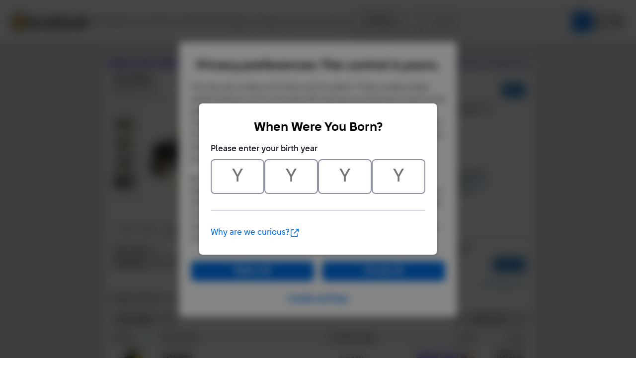

--- FILE ---
content_type: text/css
request_url: https://static.bricklink.com/_cache/catalogitemcss.78ed5a9bd9cf7e66973087db4227f353.css
body_size: 5493
content:
.opentip-container,
.opentip-container * {
  -webkit-box-sizing: border-box;
  -moz-box-sizing: border-box;
  box-sizing: border-box;
  font-family:			arial;
  font-size:				10.5px;
}
.opentip-container {
  position: absolute;
  max-width: 550px;
  z-index: 100;
  -webkit-transition: -webkit-transform 1s ease-in-out;
  -moz-transition: -moz-transform 1s ease-in-out;
  -o-transition: -o-transform 1s ease-in-out;
  -ms-transition: -ms-transform 1s ease-in-out;
  transition: transform 1s ease-in-out;
  pointer-events: none;
  -webkit-transform: translateX(0) translateY(0);
  -moz-transform: translateX(0) translateY(0);
  -o-transform: translateX(0) translateY(0);
  -ms-transform: translateX(0) translateY(0);
  transform: translateX(0) translateY(0);
}
.opentip-container.ot-fixed.ot-hidden.stem-top.stem-center,
.opentip-container.ot-fixed.ot-going-to-show.stem-top.stem-center,
.opentip-container.ot-fixed.ot-hiding.stem-top.stem-center {
  -webkit-transform: translateY(-5px);
  -moz-transform: translateY(-5px);
  -o-transform: translateY(-5px);
  -ms-transform: translateY(-5px);
  transform: translateY(-5px);
}
.opentip-container.ot-fixed.ot-hidden.stem-top.stem-right,
.opentip-container.ot-fixed.ot-going-to-show.stem-top.stem-right,
.opentip-container.ot-fixed.ot-hiding.stem-top.stem-right {
  -webkit-transform: translateY(-5px) translateX(5px);
  -moz-transform: translateY(-5px) translateX(5px);
  -o-transform: translateY(-5px) translateX(5px);
  -ms-transform: translateY(-5px) translateX(5px);
  transform: translateY(-5px) translateX(5px);
}
.opentip-container.ot-fixed.ot-hidden.stem-middle.stem-right,
.opentip-container.ot-fixed.ot-going-to-show.stem-middle.stem-right,
.opentip-container.ot-fixed.ot-hiding.stem-middle.stem-right {
  -webkit-transform: translateX(5px);
  -moz-transform: translateX(5px);
  -o-transform: translateX(5px);
  -ms-transform: translateX(5px);
  transform: translateX(5px);
}
.opentip-container.ot-fixed.ot-hidden.stem-bottom.stem-right,
.opentip-container.ot-fixed.ot-going-to-show.stem-bottom.stem-right,
.opentip-container.ot-fixed.ot-hiding.stem-bottom.stem-right {
  -webkit-transform: translateY(5px) translateX(5px);
  -moz-transform: translateY(5px) translateX(5px);
  -o-transform: translateY(5px) translateX(5px);
  -ms-transform: translateY(5px) translateX(5px);
  transform: translateY(5px) translateX(5px);
}
.opentip-container.ot-fixed.ot-hidden.stem-bottom.stem-center,
.opentip-container.ot-fixed.ot-going-to-show.stem-bottom.stem-center,
.opentip-container.ot-fixed.ot-hiding.stem-bottom.stem-center {
  -webkit-transform: translateY(5px);
  -moz-transform: translateY(5px);
  -o-transform: translateY(5px);
  -ms-transform: translateY(5px);
  transform: translateY(5px);
}
.opentip-container.ot-fixed.ot-hidden.stem-bottom.stem-left,
.opentip-container.ot-fixed.ot-going-to-show.stem-bottom.stem-left,
.opentip-container.ot-fixed.ot-hiding.stem-bottom.stem-left {
  -webkit-transform: translateY(5px) translateX(-5px);
  -moz-transform: translateY(5px) translateX(-5px);
  -o-transform: translateY(5px) translateX(-5px);
  -ms-transform: translateY(5px) translateX(-5px);
  transform: translateY(5px) translateX(-5px);
}
.opentip-container.ot-fixed.ot-hidden.stem-middle.stem-left,
.opentip-container.ot-fixed.ot-going-to-show.stem-middle.stem-left,
.opentip-container.ot-fixed.ot-hiding.stem-middle.stem-left {
  -webkit-transform: translateX(-5px);
  -moz-transform: translateX(-5px);
  -o-transform: translateX(-5px);
  -ms-transform: translateX(-5px);
  transform: translateX(-5px);
}
.opentip-container.ot-fixed.ot-hidden.stem-top.stem-left,
.opentip-container.ot-fixed.ot-going-to-show.stem-top.stem-left,
.opentip-container.ot-fixed.ot-hiding.stem-top.stem-left {
  -webkit-transform: translateY(-5px) translateX(-5px);
  -moz-transform: translateY(-5px) translateX(-5px);
  -o-transform: translateY(-5px) translateX(-5px);
  -ms-transform: translateY(-5px) translateX(-5px);
  transform: translateY(-5px) translateX(-5px);
}
.opentip-container.ot-fixed .opentip {
  pointer-events: auto;
}
.opentip-container.ot-hidden {
  display: none;
}
.opentip-container .opentip {
  position: relative;
  font-size: 13px;
  line-height: 120%;
  padding: 9px 14px;
  color: #4f4b47;
  text-shadow: -1px -1px 0px rgba(255,255,255,0.2);
}
.opentip-container .opentip .header {
  margin: 0;
  padding: 0;
}
.opentip-container .opentip .ot-close {
  pointer-events: auto;
  display: block;
  position: absolute;
  top: -12px;
  left: 60px;
  color: rgba(0,0,0,0.5);
  background: rgba(0,0,0,0);
  text-decoration: none;
}
.opentip-container .opentip .ot-close span {
  display: none;
}
.opentip-container .opentip .ot-loading-indicator {
  display: none;
}
.opentip-container.ot-loading .ot-loading-indicator {
  width: 30px;
  height: 30px;
  font-size: 30px;
  line-height: 30px;
  font-weight: bold;
  display: block;
}
.opentip-container.ot-loading .ot-loading-indicator span {
  display: block;
  -webkit-animation: otloading 2s linear infinite;
  -moz-animation: otloading 2s linear infinite;
  -o-animation: otloading 2s linear infinite;
  -ms-animation: otloading 2s linear infinite;
  animation: otloading 2s linear infinite;
  text-align: center;
}
.opentip-container.style-dark .opentip,
.opentip-container.style-alert .opentip {
  color: #f8f8f8;
  text-shadow: 1px 1px 0px rgba(0,0,0,0.2);
}
.opentip-container.style-glass .opentip {
  padding: 15px 25px;
  color: #317cc5;
  text-shadow: 1px 1px 8px rgba(0,94,153,0.3);
}
.opentip-container.ot-hide-effect-fade {
  -webkit-transition: -webkit-transform 0.5s ease-in-out, opacity 1s ease-in-out;
  -moz-transition: -moz-transform 0.5s ease-in-out, opacity 1s ease-in-out;
  -o-transition: -o-transform 0.5s ease-in-out, opacity 1s ease-in-out;
  -ms-transition: -ms-transform 0.5s ease-in-out, opacity 1s ease-in-out;
  transition: transform 0.5s ease-in-out, opacity 1s ease-in-out;
  opacity: 1;
  -ms-filter: none;
  filter: none;
}
.opentip-container.ot-hide-effect-fade.ot-hiding {
  opacity: 0;
  filter: alpha(opacity=0);
  -ms-filter: "progid:DXImageTransform.Microsoft.Alpha(Opacity=0)";
}
.opentip-container.ot-show-effect-appear.ot-going-to-show,
.opentip-container.ot-show-effect-appear.ot-showing {
  -webkit-transition: -webkit-transform 0.5s ease-in-out, opacity 1s ease-in-out;
  -moz-transition: -moz-transform 0.5s ease-in-out, opacity 1s ease-in-out;
  -o-transition: -o-transform 0.5s ease-in-out, opacity 1s ease-in-out;
  -ms-transition: -ms-transform 0.5s ease-in-out, opacity 1s ease-in-out;
  transition: transform 0.5s ease-in-out, opacity 1s ease-in-out;
}
.opentip-container.ot-show-effect-appear.ot-going-to-show {
  opacity: 0;
  filter: alpha(opacity=0);
  -ms-filter: "progid:DXImageTransform.Microsoft.Alpha(Opacity=0)";
}
.opentip-container.ot-show-effect-appear.ot-showing {
  opacity: 1;
  -ms-filter: none;
  filter: none;
}
.opentip-container.ot-show-effect-appear.ot-visible {
  opacity: 1;
  -ms-filter: none;
  filter: none;
}
@-moz-keyframes otloading {
  0% {
    -webkit-transform: rotate(0deg);
    -moz-transform: rotate(0deg);
    -o-transform: rotate(0deg);
    -ms-transform: rotate(0deg);
    transform: rotate(0deg);
  }

  100% {
    -webkit-transform: rotate(360deg);
    -moz-transform: rotate(360deg);
    -o-transform: rotate(360deg);
    -ms-transform: rotate(360deg);
    transform: rotate(360deg);
  }
}
@-webkit-keyframes otloading {
  0% {
    -webkit-transform: rotate(0deg);
    -moz-transform: rotate(0deg);
    -o-transform: rotate(0deg);
    -ms-transform: rotate(0deg);
    transform: rotate(0deg);
  }

  100% {
    -webkit-transform: rotate(360deg);
    -moz-transform: rotate(360deg);
    -o-transform: rotate(360deg);
    -ms-transform: rotate(360deg);
    transform: rotate(360deg);
  }
}
@-o-keyframes otloading {
  0% {
    -webkit-transform: rotate(0deg);
    -moz-transform: rotate(0deg);
    -o-transform: rotate(0deg);
    -ms-transform: rotate(0deg);
    transform: rotate(0deg);
  }

  100% {
    -webkit-transform: rotate(360deg);
    -moz-transform: rotate(360deg);
    -o-transform: rotate(360deg);
    -ms-transform: rotate(360deg);
    transform: rotate(360deg);
  }
}
@-ms-keyframes otloading {
  0% {
    -webkit-transform: rotate(0deg);
    -moz-transform: rotate(0deg);
    -o-transform: rotate(0deg);
    -ms-transform: rotate(0deg);
    transform: rotate(0deg);
  }

  100% {
    -webkit-transform: rotate(360deg);
    -moz-transform: rotate(360deg);
    -o-transform: rotate(360deg);
    -ms-transform: rotate(360deg);
    transform: rotate(360deg);
  }
}
@keyframes otloading {
  0% {
    -webkit-transform: rotate(0deg);
    -moz-transform: rotate(0deg);
    -o-transform: rotate(0deg);
    -ms-transform: rotate(0deg);
    transform: rotate(0deg);
  }

  100% {
    -webkit-transform: rotate(360deg);
    -moz-transform: rotate(360deg);
    -o-transform: rotate(360deg);
    -ms-transform: rotate(360deg);
    transform: rotate(360deg);
  }
}

.bl-3 .blButton, .blButton
{
	display: 			inline-block;
	height: 			15px;
	font-size: 		12px;
	color: 			#666666;
	padding: 			3px 10px 3px 10px;
	border: 			1px solid #CCCCCC;
	border-radius: 	4px;
	cursor:			pointer;
	-webkit-appearance: none;
	text-align: 		center;
}

.bl-3 .blButton2, .blButton2
{
	height: 			28px;
	padding: 			3px 15px;
	border-radius: 	4px;
}

.bl-3 .blButton.bold, .blButton.bold 
{
	font-weight: bold;
}

.bl-3 .blButtonInput, .blButtonInput
{
	box-sizing: 		border-box;
	height:			28px;
}

.bl-3 .blButtonGreen, .blButtonGreen
{
	color: 			#EEEEEE;
	background-color: #019934;
	border-color: 	#019934;
}

.bl-3 .blButtonGray, .blButtonGray
{
	color: 			#222222;
	background-color: #eaeaea;
	border-color: 	#eaeaea;
}

.bl-3 .blButtonGreen.blButtonDisabled, .blButtonGreen.blButtonDisabled
{
	border-color:		#CCCCCC;
}

.bl-3 .blButtonBlue.blButtonDisabled, .blButtonBlue.blButtonDisabled
{
	border-color:		#CCCCCC;
}


.bl-3 .blButtonWhite, .blButtonWhite
{
	background-color: #FFFFFF;
}

.bl-3 .blButtonHover, .blButtonHover
{
	color:				#0788ca;
	border-color:		#0788ca;
}

.bl-3 .blButtonBlue, .blButtonBlue
{
	color:				#EEEEEE;
	background-color:	#1173BF;
	border-color:		#0060B9;
}

.bl-3 .blButtonHover.blButtonGreen,
.bl-3 .blButtonHover.blButtonBlue,
.blButtonHover.blButtonGreen,
.blButtonHover.blButtonBlue
{
	color:				white;
}

.bl-3 .blButtonHover.blButtonBlue,
.blButtonHover.blButtonBlue
{
	color:				white;
}

.bl-3 .blButtonHide,
.blButtonHide
{
	display:			none !important;
}

.bl-3 .blButtonDisabled,
.blButtonDisabled
{
	background-color:		#EEEEEE;
	color:					#CCCCCC;
	cursor:				auto;
}

.blWideTabContainer .blWideTabMenu
{
	min-width: 	50px;
	padding:		3px;
	text-align:	center;
	font-size:		11px;
	cursor:		pointer;
	color: #333;
	border-top-left-radius:	5px;
	border-top-right-radius:	5px;
}

.blWideTabContainer .blWideTabSeperator
{
	min-width: 		3px;
	border-bottom:	1px solid #aaaaaa;
}

.blWideTabActive
{
	border-left:		1px solid #aaaaaa;
	border-right:		1px solid #aaaaaa;
	border-top:		1px solid #aaaaaa;
	border-bottom:	1px solid white;
}

.blWideTabInactive
{
	background-color:	#eeeeee;
	border-bottom:	1px solid #aaaaaa;
}
.blLargeImgLayer
{
	position:	fixed;
	top:		0px;
	left:		0px;
	width:		100%;
	height:	100%;
	z-index:	100;
}

.blLargeImgBG
{
	position: absolute; 
	top: 		0px; 
	left: 		0px; 
	width: 	100%; 
	height: 	100%; 
	z-index: 	100; 
	background-color: black;
	opacity: 	0.7; 
	-ms-filter: "progid:DXImageTransform.Microsoft.Alpha(Opacity=70)";
	filter: 	alpha(opacity=70);
}

.blLILTable
{
	border-radius:		5px;
}

.blLILThumbArea
{
	vertical-align:		middle;
	background-color: #eeeeee;
    border: 5px solid #cccccc;
}

.blLILThumbContainer
{
	height:				420px;
	width:					90px;
	padding:				10px;
	background-color:	#eeeeee;
	overflow-x:			hidden;
	overflow-y:			auto;
}

.blLILThumbImg
{
	margin:				5px;
	padding:				5px;
	box-sizing:			border-box;
	border:				1px solid #cccccc;
	height:				72px;
	text-align:			center;
	background-color:	white;
}

.blLILThumbSelected
{
	border:				3px solid #999999;
	padding:			3px;
}

.blLILImgContainer
{
	background-color:	white;
	padding:			10px;
	margin-left:		10px;
	text-align:			left;
	font:				11px/15px Verdana, Helvetica, sans-serif;
	max-height: 		100%;
}

.blLILTitle
{
	display: 			block; 
	font-weight:		bold;
	margin-top:			10px;
	max-width:			640px;
}

.blLILImgWrapper
{
	display:			inline-block;
	padding:			0px;
	margin:				20px 0px 0px 0px;
	position:			relative;
	overflow:			hidden;
	cursor: 			default;
}

.blLILImgWrapper.blLILHasBigImage
{
	cursor:		url( '//static.bricklink.com/clone/img/zoomin.cur' ), move;
}

.blLILImgWrapper.blLILZoomedIn
{
	cursor:		url( '//static.bricklink.com/clone/img/zoomout.cur' ), crosshair;
}


.blLILImgArea
{
	position:			relative;
	text-align:		center;
	vertical-align:	middle;
	background-color: #fff;
    border: 5px solid #cccccc;
    border-left: 0px;
}

.blLILBuyBtn
{
	position:			absolute;
	bottom:				10px;
	right:				10px;
	padding:			5px;
	border: 			1px solid #CCCCCC;
	cursor:				pointer;
	-webkit-appearance: none;
	color: 				#EEEEEE;
	background-color: 	#0788ca;
	border-color: 		#0788ca;
	display: 			inline-block;
	font-size: 			12px;
}

.blLILClose
{
	position:			absolute;
	top:				5px;
	right:				5px;
	font-size: 			15px; 
	font-family: 		Tahoma, Arial; 
	font-weight: 		bold;
	text-decoration:	none;
	color:				blue;
}

.blLILThumbImageOverlay 
{
	position: 		absolute;
	background:		transparent;
	filter:			progid:DXImageTransform.Microsoft.gradient(startColorstr=#35000000,endColorstr=#35000000);
	zoom: 			1;
	background: 	rgba(0, 0, 0, 0.20);
	width:			100%;
	height:			100%;
	left: 			0px;
	top:			0px;
}

.blLILThumbImageOverlay .eye-glass
{
	position: 			absolute;
	right: 				5px;
	bottom: 			5px;
	height: 			22px;
	width: 				22px;
	background: 		url(//static.bricklink.com/clone/img/icon_zoomin.png);
	background-size: 	cover;
}


.pciNoselect
{
	-webkit-touch-callout: none;
	-webkit-user-select: none;
	-khtml-user-select: none;
	-moz-user-select: none;
	-ms-user-select: none;
	user-select: none;
}

.pciSelectColorContainer
{
	position:	relative;
	font: 		12px Tahoma, Arial;
	clear: 	both;
	margin-bottom: 5px;
}

.admin-tab
{
	font-family: Tahoma, Arial;
	background-color:#306fa3;
	color:#ffffff;
}

.pciSelectColorDropdown
{
	border: 			1px solid #ccc;
	border-radius: 	3px;
	background: 		#fafafa;
	background: 		linear-gradient( 0deg, #eeeeee, #eeeeee 50%, #ffffff);
	cursor:			default;
	padding: 			5px;
	color: 			#333;
	height:			15px;
}

.pciSelectColorDropdownList
{
	border:				1px solid #cccccc;
	border: 				1px solid rgba(0, 0, 0, 0.12);
	background-color:		#fafafa;
	position:				absolute;
	top: 					30px;
	width: 				300px;
	border-radius: 		4px;
	box-shadow: 			0 2px 10px rgba(0, 0, 0, 0.2);
	z-index:				10;
}

.pciSelectColorDropdownList:before
{
	position: absolute;
	content: '';
	border: 8px solid transparent;
	border-bottom: 7px solid rgba(0, 0, 0, 0.12);
	top: -15px;
	right: 10px;
	width: 0px;
	height: 0px;
}
.pciSelectColorDropdownList:after
{
	position: absolute;
	content: '';
	border: 7px solid transparent;
	border-bottom: 7px solid #fafafa;
	top: -13px;
	right: 11px;
	width: 0px;
	height: 0px;
	z-index: 10;
}
.pciSelectColorTab
{
	text-align:			center;
	margin: 				0px 10px;
	padding: 				7px 0;
	border-bottom:		1px solid #cccccc;
	color: 					#aaaaaa;
}

.pciSelectColorTab a
{
	text-decoration:		none;
	color:					#0788ca;

}

.pciSelectColorTab A:Hover
{
	color:					#D0021B;
}


.pciSelectColorTab .pciSelectColorTabSelected
{
	font-weight:			bold;
	font-size:				12.5px;
	color:				#333333;

}

.pciSelectColorColorList
{
	height:				200px;
	overflow-x: 			hidden;
	overflow-y:		auto;
	padding: 0 10px;

}

.pciSelectColorColorItem
{
	padding:			5px 0px;
	color:				#0788ca;
	cursor:				default;
}

.pciSelectColorColorItem:hover
{
	color:					#D0021B;
}

.pciSelectColorColorItemSelected
{
	font-weight:			bold;
}

.pciSelectColorColorIcon
{
	display:	inline-block;
	width:				25px;
	height:				11px;
	border:				1px solid #333;
	margin-right: 5px;
	vertical-align: text-bottom;
}

.pciThumbImgHolder
{
	width:				60px;
	box-sizing: 		border-box;
	border: 			1px solid #ccc;
	overflow:			hidden;
	border-radius: 	4px 0px 0px 4px;
	padding:			0px;
}

.pciThumbImgWindow
{
	width:				100%;
	height:			153px;
	padding:			0px;
	border:			none;
	overflow:			hidden;
}

.pciThumbImgBox
{
	width:				47px;
	height:			37px;
	box-sizing:		border-box;
	border:			1px solid #cccccc;
	border-radius:	2px;
	margin:			1px auto 1px auto;
	overflow:			hidden;
	padding:			1px;
}

.pciThumbImgBoxSelected
{
	border:			2px solid #999999;
	border-radius:	2px;
	padding:			0px;
}

.ie7 .pciThumbImgBox
{
	width:			43px;
	height:		33px;
}

.ie7 .pciThumbImgBoxSelected
{
	width:			41px;
	height:		31px;
}

.imgListUp
{
	height:	12px;
}

.imgListDown
{
	height:	13px;
}


.imgListUpActivated
{
	background-image: 		url("/clone/img/thumb_up_icon.png");
	background-repeat:		no-repeat;
	background-position: 	center; 
	cursor:					pointer;
	height:					20px;
}

.imgListDownActivated
{
	background-image: 		url("/clone/img/thumb_down_icon.png");
	background-repeat:		no-repeat;
	background-position: 	center; 
	cursor:					pointer;
	height:					20px;
}


.pciThumbImgSpecial
{
	text-align: 		center;
	color: 			#666666;
	background: 		#eeeeee;
	background: 		linear-gradient( 0deg, #eeeeee, #eeeeee 50%, #ffffff);
	transition: 		box-shadow 180ms ease;
	cursor: 			pointer;
	vertical-align:	top;
	font: 				10px/12px Tahoma, Arial;
}

.pciMainImageHolder
{
	width:				250px;
	height: 			180px;
	min-width:			250px;
	max-width:			250px;
	min-height:		180px;
	max-height:		180px;
	box-sizing: 		border-box;
	border: 			1px solid #ccc;
	white-space: 		nowrap;
	vertical-align:	middle;
	text-align: 		center;
	overflow:			hidden;
	border-radius: 	0px 4px 4px 0px;
	border-left:		none;
}

.pciStoreImageHolder
{
	display: inline-block;
}

.pciImgOverlayHolder
{
	position: absolute; 
	bottom:	35px;
	right:		35px;
	width: 	0px; 
	height: 	0px;
}

.pciImgOverlay
{
	height: 	30px;
	width: 	30px;
	background: url(//static.bricklink.com/clone/img/icon_zoomin2.png);
}

.pciImageOverlay 
{
	position: 		absolute;
	background:	transparent;
	filter:		progid:DXImageTransform.Microsoft.gradient(startColorstr=#35000000,endColorstr=#35000000);
	zoom: 			1;
	background: 	rgba(0, 0, 0, 0.20);
	width:			100%;
	height:		100%;
	left: 			0px;
	top:			0px;
}

.pciImageOverlay .eye-glass
{
	position: 			absolute;
	right: 			5px;
	bottom: 			5px;
	height: 			22px;
	width: 			22px;
	background: 		url(//static.bricklink.com/clone/img/icon_zoomin.png);
	background-size: cover;
}

.pciImgLeft
{
	display:			inline-block;
	width:				20px;
	height:			30px;
}

.pciImageMain
{
	vertical-align: 	middle;
	max-width: 		225px;
	max-height: 		170px;
}

.pciImgThumb
{
	display:			inline-block;
	width:				41px;
	height:			31px;
	margin-top:		1px;
	margin-left:		1px;
	border:			0px;
	text-align:		center;
	overflow:			hidden;
}

.pciImgThumb IMG
{
	max-width:		41px;
	max-height:		31px;
}

.pciLinkHover:hover
{
	text-decoration:	underline !important;
}

.pciExtraInfo
{
	background-color:	#FAFAFA;
	padding-left: 	10px;
	padding-right: 	10px;
}

.pciExpandArea
{
	border-top: 	1px dotted #cccccc;
	overflow: 		hidden;
	height: 		30px;
	font: 			12px/18px Tahoma, Arial;
	clear: 		both;
	padding-top:	10px;
}

.pciExpandNote
{
	float: 		left;
	width: 		640px;
}

.pciExpandBtn
{
	float:			right;
}

.pciExpandMore
{
	margin-top:	10px;
}

.pciEllipsis
{
	white-space: 		nowrap;
	overflow: 			hidden;
	text-overflow: 	ellipsis;
}

.pciTabContents
{
	padding-top: 		0px;
}

.pciColorInfoTable
{
	font-family:		Tahoma, Arial;
	font-size:			12px;
}

.pciColorInfoTable TD
{
	vertical-align:	top;
	text-align:		left;
	background-color:	#eeeeee;
	font-size:			11px;
	padding:			5px;
	line-height:		100%;
}

.pciColorInfoTable .pciColorTableHeader
{
	text-align:		center;
	padding:			10px;
	font-size:			12px;
	font-weight:		bold;
	height:			30px;
}


.pciColorTabListItem
{
	display:		inline-block;
	width:			14px;
	height:		14px;
	margin-top:	1px;

}

.pciColorTitle
{
	padding: 		10px;
	line-height: 	100%;
	font-size: 	12px;
	font-weight: 	bold;
	text-align: 	center;
}

.pciColorListSeperator
{
	background-color:		white;
	height:				2px;
}

.pciCredit
{
	display:		inline-block;
	float:			left;
}

.pciDatabase
{
	display:		inline-block;
	width:			270px;
	float:			right;
}

.pciFooter
{
	margin:		10px 0px 5px 0px;
	padding:		10px 5px 5px 5px;
	font-family:	Tahoma, Arial;
	font-size:		12px;
	clear: both;
	border-top:	1px solid #cccccc;
}

.pciStoreSearch TABLE
{
	font-family: 	Tahoma, Arial;
	font-size: 	12px;
}

.pciSelSellerOption
{
	border-radius: 	3px;
	border:			1px solid #aaaaaa;
	height:			28px;
	width:				110px;
}

.pciSelSellerOption:disabled
{
	background-color:	#cccccc;
	color:				black;
}

.pciItemTable
{
	margin-top:		10px;
	border-collapse: 	collapse;
	width: 			100%;
}

.pciItemHeader
{
	background-color:		#eff9fe;
}

.pciItemHeader td
{
	padding: 		5px;
	text-align: 	left;
	font-size: 	13px;
	font-weight:	bold;
}

.pciItemContents td
{
	border-top:	1px solid #eeeeee;
	padding: 		5px;
	text-align:	left;
	font-size:		12px;
}

.pciItemRowEven
{
	background-color:		white;
}

.pciItemRowOdd
{
	background-color:		#fafafa;
}

.pciItemClick
{
	cursor:		pointer;
}

.pciItemNameLink
{
	font-weight:		bold;
	color: 			#000000;
	text-decoration: 	none;
}

.pciItemClick .pciItemNameLink:hover {
	color:			#D0021B!important;
}

.pciThumbWithBigImg
{
	display: inline-block;
}

.pciItemHover
{
	color:			#D0021B!important;
}

.pgnTable
{
	margin-top:				10px;
	margin-bottom:		10px;
	border:				1px solid #cccccc;
	border-radius:		3px;
}

.pgnTable td
{
	font-size:			11px;
	text-align:		center;
	cursor:			pointer;
	min-width:			26px;
	color: #0788ca;
}

.pgnTable td:hover
{
	background-color:	#0788ca;
	color:				white;
}

.pgnTable .pgnBefore,
.pgnTable .pgnPage,
.pgnTable .pgnEllipsis
{
	border-right:		1px solid #cccccc;
}

.pgnTable .pgnCurrent,
.pgnTable .pgnCurrent:hover,
.pgnTable .pgnEllipsis,
.pgnTable .pgnEllipsis:hover
{
	background-color:	#eeeeee;
	cursor:			default;
	color: #0788ca;
}

.pciPGTabColorSelectOuter
{
	font-family:		Tahoma, Arial;
	font-size:			13px;
	font-weight:		bold;
}

.pciPGTabColorSelect
{
	display: 	inline-block; 
	position: 	relative; 
	width: 	280px; 
	height: 	30px;
	top	:		12px;
	cursor:	default;
}

.pciPGTabColorDropdownList
{
	border:				1px solid #cccccc;
	border: 				1px solid rgba(0, 0, 0, 0.12);
	background-color:		#fafafa;
	position:				absolute;
	top: 					30px;
	width: 				280px;
	height:				200px;
	border-radius: 		4px;
	box-shadow: 			0 2px 10px rgba(0, 0, 0, 0.2);
	z-index:				10;
	padding:				5px;
	font-size:				11px;
	overflow:				hidden;
	overflow-y:			scroll;
	font-weight:			normal;
}


.links, .color-info a {
	color: #0788ca !important;
}

.links:hover, .color-info a:hover {
	color: #056899 !important;
}

.hidden {
	display: none;
}

.horizontal-divider{
	clear: both;
	display: block;
	border-bottom: 1px solid #cccccc;
}
.horizontal-divider.dotted {
	border-bottom-style: dotted;
}

hr {
	margin: 0;
}

.admin-post-messages {
	border: 2px solid #cccccc;
	border-radius: 4px;
	padding: 10px;
	font: 12px/18px Tahoma, Arial;
	display: none;
	margin-bottom: 10px;
	text-align: center;
}

.admin-post-messages.loading {
	border-color: #cccccc;
	color: #cccccc;
	background: #fafafa;
	display: block;
	content: 'Loading...'
}

.admin-post-messages.success {
	border-color: #5cb85c;
	color: #3c763d;
	background: #dff0d8;
	display: block;

}

.admin-post-messages.fail {
	border-color: #d9534f;
	color: #a94442;
	background: #f2dede;
	display: block;
}


.column-admin-left {
	width: 380px;
	float:left;
}

.column-admin-right 
{
	float:right;
}

.form-control
{
	padding: 5px 7px;
	border: solid #cccccc 1px;
	box-shadow: none;
	border-radius: 4px;
	height: 28px;
	width: 100%;
}

.thumb-arrow
{
	cursor: pointer;
}

.thumb-scroll
{
	overflow: hidden;
	overflow-x: scroll;
	height: 75px;
}

.pciAdminInputChanged
{
	border:	2px solid red;
}

.pciAdminCheckboxChanged
{
	color:		red;
}




.pcipgMainTable
{
	font-family:			Tahoma, Arial;
	font-size:				11px;
}

.pcipgMainHeader
{
	background-color:		#5E5A80;
	color:					white;
	font-size:				13px;
	font-weight:			bold;
	padding:				5px;
	text-align:			center;
}

.pcipgCurrencyHeader
{
	padding:			5px;
	text-align:		center;
	background-color:	black;
	color:				white;
	font-size:			12px;
	font-weight:		bold;
}

.pcipgSummaryTable
{
	font-family:		Tahoma, Arial;
	font-size:			11px;
	width:				100%;
	padding-top:		5px;
	padding-bottom:	5px;
}

.pcipgSummaryTable TD
{
	text-align:		right;
	padding-left:		2px;
	padding-right:	2px;
}

.pcipgInnerTable
{
	font-family:	Tahoma, Arial;
	font-size:		11px;
	width:			100%;
}

.pcipgInnerTable TD
{
	text-align:		right;
	padding-left:		2px;
	padding-right:	2px;
	height:			15px;
}

.pcipgAddTopPadding TD
{
	padding-top:		5px;
}

.pcipgAddbottomPadding TD
{
	padding-bottom:		5px;
}


.pcipgOddColumn
{
	BACKGROUND-COLOR:	#eeeeee;
}

.pcipgEvenColumn
{
	BACKGROUND-COLOR:	#dddddd;
}

.pcipgInnerTable .pcipgSubHeader
{
	border-top: 		5px solid white; 
	border-bottom: 	5px solid white; 
	height: 			35px; 
	text-align: 		center;
	font-size:			12px;
}
.pciinvMainTable
{
	font-family:			Tahoma, Arial;
	font-size:				13px;
}

.pciinvMainTableSmallFont
{
	font-family:			Tahoma, Arial;
	font-size:				11px;
}

.pciinvHeader TH
{
	background-color:		#5E5A80;
	color:					white;
	font-size:				13px;
	font-weight:			bold;
	padding:				5px;
	text-align:			center;
}

.pciinvExtraHeader TD
{
	background-color:		black;
	color:					white;
	padding:				5px;
	font-weight:			bold;
	text-align:			center
}

.pciinvItemTypeHeader TD
{
	background-color:		gray;
	color:					black;
	padding:				5px;
	font-weight:			bold;
	text-align:			center
}

.pciinvItemRow TD
{
	text-align:			center;
	padding:				3px;
}

.pciinvItemRowOdd
{
	background-color:		#FFFFFF;
}

.pciinvItemRowEven
{
	background-color:		#EEEEEE;
}

.pciinvNoteRow TD
{
	text-align:	center;
}

.pciinvSourceRow TD
{
	text-align:	center;
}

.pciinvCreditRow TD
{
	padding: 5px;
}


.pciinvSummaryTable
{
	font-family:			Tahoma, Arial;
	font-size:				12px;
}

.pciinvSummaryTable TH
{
	background-color:		#5E5A80;
	color:					white;
	padding:				5px;
}

.pciinvSummaryTypeHeader TD
{
	background-color:		black;
	color:					white;
	padding:				5px;
	font-weight:			bold;
	text-align:			center
}

.pciinvSummaryItemRow TD
{
	background-color:		#eeeeee;
	border-top:			1px solid #cccccc;
	text-align:			right;
	padding:				3px;
}

.pciinvSummaryItemRow .pciinvTypeColumn
{
	text-align: 			left;
}

.pciinvPartsColorCode
{
	color:		blue;
	font-size:11px;
}

.pciinvPartsColorCodeMissing
{
	color:		red;
	font-size:11px;
}




--- FILE ---
content_type: application/javascript
request_url: https://static.bricklink.com/_cache/catalogitemjs.2ac65dd66c4a05c6078dbf425aaddbea.js
body_size: 35183
content:
// Opentip v2.4.6
// Copyright (c) 2009-2012
// www.opentip.org
// MIT Licensed
var Opentip,firstAdapter,i,mouseMoved,mousePosition,mousePositionObservers,position,vendors,_i,_len,_ref,__slice=[].slice,__indexOf=[].indexOf||function(t){for(var e=0,i=this.length;i>e;e++)if(e in this&&this[e]===t)return e;return-1},__hasProp={}.hasOwnProperty;for(Opentip=function(){function t(e,i,o,s){var n,r,a,h,p,l,d,u,c,g,f,m,v,_,w=this;if(this.id=++t.lastId,this.debug("Creating Opentip."),t.tips.push(this),this.adapter=t.adapter,n=this.adapter.data(e,"opentips")||[],n.push(this),this.adapter.data(e,"opentips",n),this.triggerElement=this.adapter.wrap(e),this.triggerElement.length>1)throw Error("You can't call Opentip on multiple elements.");if(1>this.triggerElement.length)throw Error("Invalid element.");this.loaded=!1,this.loading=!1,this.visible=!1,this.waitingToShow=!1,this.waitingToHide=!1,this.currentPosition={left:0,top:0},this.dimensions={width:100,height:50},this.content="",this.redraw=!0,this.currentObservers={showing:!1,visible:!1,hiding:!1,hidden:!1},s=this.adapter.clone(s),typeof i=="object"?(s=i,i=o=void 0):typeof o=="object"&&(s=o,o=void 0),o!=null&&(s.title=o),i!=null&&this.setContent(i),s["extends"]==null&&(s["extends"]=s.style!=null?s.style:t.defaultStyle),h=[s],_=s;while(_["extends"]){if(l=_["extends"],_=t.styles[l],_==null)throw Error("Invalid style: "+l);h.unshift(_),_["extends"]==null&&l!=="standard"&&(_["extends"]="standard")}for(s=(f=this.adapter).extend.apply(f,[{}].concat(__slice.call(h))),s.hideTriggers=function(){var t,e,i,o;for(i=s.hideTriggers,o=[],t=0,e=i.length;e>t;t++)r=i[t],o.push(r);return o}(),s.hideTrigger&&s.hideTriggers.length===0&&s.hideTriggers.push(s.hideTrigger),m=["tipJoint","targetJoint","stem"],d=0,c=m.length;c>d;d++)p=m[d],s[p]&&typeof s[p]=="string"&&(s[p]=new t.Joint(s[p]));for(!s.ajax||s.ajax!==!0&&s.ajax||(s.ajax=this.adapter.tagName(this.triggerElement)==="A"?this.adapter.attr(this.triggerElement,"href"):!1),s.showOn==="click"&&this.adapter.tagName(this.triggerElement)==="A"&&this.adapter.observe(this.triggerElement,"click",function(t){return t.preventDefault(),t.stopPropagation(),t.stopped=!0}),s.target&&(s.fixed=!0),s.stem===!0&&(s.stem=new t.Joint(s.tipJoint)),s.target===!0?s.target=this.triggerElement:s.target&&(s.target=this.adapter.wrap(s.target)),this.currentStem=s.stem,s.delay==null&&(s.delay=s.showOn==="mouseover"?.2:0),s.targetJoint==null&&(s.targetJoint=new t.Joint(s.tipJoint).flip()),this.showTriggers=[],this.showTriggersWhenVisible=[],this.hideTriggers=[],s.showOn&&s.showOn!=="creation"&&this.showTriggers.push({element:this.triggerElement,event:s.showOn}),s.ajaxCache!=null&&(s.cache=s.ajaxCache,delete s.ajaxCache),this.options=s,this.bound={},v=["prepareToShow","prepareToHide","show","hide","reposition"],u=0,g=v.length;g>u;u++)a=v[u],this.bound[a]=function(t){return function(){return w[t].apply(w,arguments)}}(a);this.adapter.domReady(function(){return w.activate(),w.options.showOn==="creation"?w.prepareToShow():void 0})}return t.prototype.STICKS_OUT_TOP=1,t.prototype.STICKS_OUT_BOTTOM=2,t.prototype.STICKS_OUT_LEFT=1,t.prototype.STICKS_OUT_RIGHT=2,t.prototype["class"]={container:"opentip-container",opentip:"opentip",header:"ot-header",content:"ot-content",loadingIndicator:"ot-loading-indicator",close:"ot-close",goingToHide:"ot-going-to-hide",hidden:"ot-hidden",hiding:"ot-hiding",goingToShow:"ot-going-to-show",showing:"ot-showing",visible:"ot-visible",loading:"ot-loading",ajaxError:"ot-ajax-error",fixed:"ot-fixed",showEffectPrefix:"ot-show-effect-",hideEffectPrefix:"ot-hide-effect-",stylePrefix:"style-"},t.prototype._setup=function(){var t,e,i,o,s,n,r,a,h,p,l;for(this.debug("Setting up the tooltip."),this._buildContainer(),this.hideTriggers=[],h=this.options.hideTriggers,o=s=0,r=h.length;r>s;o=++s){if(e=h[o],i=null,t=this.options.hideOn instanceof Array?this.options.hideOn[o]:this.options.hideOn,typeof e=="string")switch(e){case"trigger":t=t||"mouseout",i=this.triggerElement;break;case"tip":t=t||"mouseover",i=this.container;break;case"target":t=t||"mouseover",i=this.options.target;break;case"closeButton":break;default:throw Error("Unknown hide trigger: "+e+".")}else t=t||"mouseover",i=this.adapter.wrap(e);i&&this.hideTriggers.push({element:i,event:t,original:e})}for(p=this.hideTriggers,l=[],n=0,a=p.length;a>n;n++)e=p[n],l.push(this.showTriggersWhenVisible.push({element:e.element,event:"mouseover"}));return l},t.prototype._buildContainer=function(){return this.container=this.adapter.create('<div id="opentip-'+this.id+'" class="'+this["class"].container+" "+this["class"].hidden+" "+this["class"].stylePrefix+this.options.className+'"></div>'),this.adapter.css(this.container,{position:"absolute"}),this.options.ajax&&this.adapter.addClass(this.container,this["class"].loading),this.options.fixed&&this.adapter.addClass(this.container,this["class"].fixed),this.options.showEffect&&this.adapter.addClass(this.container,""+this["class"].showEffectPrefix+this.options.showEffect),this.options.hideEffect?this.adapter.addClass(this.container,""+this["class"].hideEffectPrefix+this.options.hideEffect):void 0},t.prototype._buildElements=function(){var t,e;return this.tooltipElement=this.adapter.create('<div class="'+this["class"].opentip+'"><div class="'+this["class"].header+'"></div><div class="'+this["class"].content+'"></div></div>'),this.backgroundCanvas=this.adapter.wrap(document.createElement("canvas")),this.adapter.css(this.backgroundCanvas,{position:"absolute"}),typeof G_vmlCanvasManager!="undefined"&&G_vmlCanvasManager!==null&&G_vmlCanvasManager.initElement(this.adapter.unwrap(this.backgroundCanvas)),t=this.adapter.find(this.tooltipElement,"."+this["class"].header),this.options.title&&(e=this.adapter.create("<h1></h1>"),this.adapter.update(e,this.options.title,this.options.escapeTitle),this.adapter.append(t,e)),this.options.ajax&&!this.loaded&&this.adapter.append(this.tooltipElement,this.adapter.create('<div class="'+this["class"].loadingIndicator+'"><span>↻</span></div>')),__indexOf.call(this.options.hideTriggers,"closeButton")>=0&&(this.closeButtonElement=this.adapter.create('<a href="javascript:undefined;" class="'+this["class"].close+'"><span>Close</span></a>'),this.adapter.append(t,this.closeButtonElement)),this.adapter.append(this.container,this.backgroundCanvas),this.adapter.append(this.container,this.tooltipElement),this.adapter.append(document.body,this.container),this._newContent=!0,this.redraw=!0},t.prototype.setContent=function(t){return this.content=t,this._newContent=!0,typeof this.content=="function"?(this._contentFunction=this.content,this.content=""):this._contentFunction=null,this.visible?this._updateElementContent():void 0},t.prototype._updateElementContent=function(){var t;return(this._newContent||!this.options.cache&&this._contentFunction)&&(t=this.adapter.find(this.container,"."+this["class"].content),t!=null&&(this._contentFunction&&(this.debug("Executing content function."),this.content=this._contentFunction(this)),this.adapter.update(t,this.content,this.options.escapeContent)),this._newContent=!1),this._storeAndLockDimensions(),this.reposition()},t.prototype._storeAndLockDimensions=function(){var t;if(this.container)return t=this.dimensions,this.adapter.css(this.container,{width:"auto",left:"0px",top:"0px"}),this.dimensions=this.adapter.dimensions(this.container),this.dimensions.width+=1,this.adapter.css(this.container,{width:""+this.dimensions.width+"px",top:""+this.currentPosition.top+"px",left:""+this.currentPosition.left+"px"}),this._dimensionsEqual(this.dimensions,t)?void 0:(this.redraw=!0,this._draw())},t.prototype.activate=function(){return this._setupObservers("hidden","hiding")},t.prototype.deactivate=function(){return this.debug("Deactivating tooltip."),this.hide(),this._setupObservers("-showing","-visible","-hidden","-hiding")},t.prototype._setupObservers=function(){var t,e,i,o,s,n,r,a,h,p,l,d,u,c,g,f,m=this;for(o=arguments.length>=1?__slice.call(arguments,0):[],n=0,p=o.length;p>n;n++)if(i=o[n],e=!1,i.charAt(0)==="-"&&(e=!0,i=i.substr(1)),this.currentObservers[i]!==!e)switch(this.currentObservers[i]=!e,t=function(){var t,i,o;return t=arguments.length>=1?__slice.call(arguments,0):[],e?(i=m.adapter).stopObserving.apply(i,t):(o=m.adapter).observe.apply(o,t)},i){case"showing":for(c=this.hideTriggers,r=0,l=c.length;l>r;r++)s=c[r],t(s.element,s.event,this.bound.prepareToHide);t(document.onresize!=null?document:window,"resize",this.bound.reposition),t(window,"scroll",this.bound.reposition);break;case"visible":for(g=this.showTriggersWhenVisible,a=0,d=g.length;d>a;a++)s=g[a],t(s.element,s.event,this.bound.prepareToShow);break;case"hiding":for(f=this.showTriggers,h=0,u=f.length;u>h;h++)s=f[h],t(s.element,s.event,this.bound.prepareToShow);break;case"hidden":break;default:throw Error("Unknown state: "+i)}return null},t.prototype.prepareToShow=function(){return this._abortHiding(),this._abortShowing(),this.visible?void 0:(this.debug("Showing in "+this.options.delay+"s."),this.container==null&&this._setup(),this.options.group&&t._abortShowingGroup(this.options.group,this),this.preparingToShow=!0,this._setupObservers("-hidden","-hiding","showing"),this._followMousePosition(),this.options.fixed&&!this.options.target&&(this.initialMousePosition=mousePosition),this.reposition(),this._showTimeoutId=this.setTimeout(this.bound.show,this.options.delay||0))},t.prototype.show=function(){var e=this;return this._abortHiding(),this.visible?void 0:(this._clearTimeouts(),this._triggerElementExists()?(this.debug("Showing now."),this.container==null&&this._setup(),this.options.group&&t._hideGroup(this.options.group,this),this.visible=!0,this.preparingToShow=!1,this.tooltipElement==null&&this._buildElements(),this._updateElementContent(),!this.options.ajax||this.loaded&&this.options.cache||this._loadAjax(),this._searchAndActivateCloseButtons(),this._startEnsureTriggerElement(),this.adapter.css(this.container,{zIndex:t.lastZIndex++}),this._setupObservers("-hidden","-hiding","-showing","-visible","showing","visible"),this.options.fixed&&!this.options.target&&(this.initialMousePosition=mousePosition),this.reposition(),this.adapter.removeClass(this.container,this["class"].hiding),this.adapter.removeClass(this.container,this["class"].hidden),this.adapter.addClass(this.container,this["class"].goingToShow),this.setCss3Style(this.container,{transitionDuration:"0s"}),this.defer(function(){var t;if(e.visible&&!e.preparingToHide)return e.adapter.removeClass(e.container,e["class"].goingToShow),e.adapter.addClass(e.container,e["class"].showing),t=0,e.options.showEffect&&e.options.showEffectDuration&&(t=e.options.showEffectDuration),e.setCss3Style(e.container,{transitionDuration:""+t+"s"}),e._visibilityStateTimeoutId=e.setTimeout(function(){return e.adapter.removeClass(e.container,e["class"].showing),e.adapter.addClass(e.container,e["class"].visible)},t),e._activateFirstInput()}),this._draw()):this.deactivate())},t.prototype._abortShowing=function(){return this.preparingToShow?(this.debug("Aborting showing."),this._clearTimeouts(),this._stopFollowingMousePosition(),this.preparingToShow=!1,this._setupObservers("-showing","-visible","hiding","hidden")):void 0},t.prototype.prepareToHide=function(){return this._abortShowing(),this._abortHiding(),this.visible?(this.debug("Hiding in "+this.options.hideDelay+"s"),this.preparingToHide=!0,this._setupObservers("-showing","visible","-hidden","hiding"),this._hideTimeoutId=this.setTimeout(this.bound.hide,this.options.hideDelay)):void 0},t.prototype.hide=function(){var t=this;return this._abortShowing(),this.visible&&(this._clearTimeouts(),this.debug("Hiding!"),this.visible=!1,this.preparingToHide=!1,this._stopEnsureTriggerElement(),this._setupObservers("-showing","-visible","-hiding","-hidden","hiding","hidden"),this.options.fixed||this._stopFollowingMousePosition(),this.container)?(this.adapter.removeClass(this.container,this["class"].visible),this.adapter.removeClass(this.container,this["class"].showing),this.adapter.addClass(this.container,this["class"].goingToHide),this.setCss3Style(this.container,{transitionDuration:"0s"}),this.defer(function(){var e;return t.adapter.removeClass(t.container,t["class"].goingToHide),t.adapter.addClass(t.container,t["class"].hiding),e=0,t.options.hideEffect&&t.options.hideEffectDuration&&(e=t.options.hideEffectDuration),t.setCss3Style(t.container,{transitionDuration:""+e+"s"}),t._visibilityStateTimeoutId=t.setTimeout(function(){return t.adapter.removeClass(t.container,t["class"].hiding),t.adapter.addClass(t.container,t["class"].hidden),t.setCss3Style(t.container,{transitionDuration:"0s"}),t.options.removeElementsOnHide?(t.debug("Removing HTML elements."),t.adapter.remove(t.container),delete t.container,delete t.tooltipElement):void 0},e)})):void 0},t.prototype._abortHiding=function(){return this.preparingToHide?(this.debug("Aborting hiding."),this._clearTimeouts(),this.preparingToHide=!1,this._setupObservers("-hiding","showing","visible")):void 0},t.prototype.reposition=function(){var t,e,i,o=this;return t=this.getPosition(),t==null||(e=this.options.stem,this.options.containInViewport&&(i=this._ensureViewportContainment(t),t=i.position,e=i.stem),this._positionsEqual(t,this.currentPosition))?void 0:(this.options.stem&&!e.eql(this.currentStem)&&(this.redraw=!0),this.currentPosition=t,this.currentStem=e,this._draw(),this.adapter.css(this.container,{left:""+t.left+"px",top:""+t.top+"px"}),this.defer(function(){var t,e;return t=o.adapter.unwrap(o.container),t.style.visibility="hidden",e=t.offsetHeight,t.style.visibility="visible"}))},t.prototype.getPosition=function(t,e,i){var o,s,n,r,a,h,p,l,d;if(this.container)return t==null&&(t=this.options.tipJoint),e==null&&(e=this.options.targetJoint),r={},this.options.target?(p=this.adapter.offset(this.options.target),h=this.adapter.dimensions(this.options.target),r=p,e.right?(l=this.adapter.unwrap(this.options.target),l.getBoundingClientRect!=null?r.left=l.getBoundingClientRect().right+((d=window.pageXOffset)!=null?d:document.body.scrollLeft):r.left+=h.width):e.center&&(r.left+=Math.round(h.width/2)),e.bottom?r.top+=h.height:e.middle&&(r.top+=Math.round(h.height/2)),this.options.borderWidth&&(this.options.tipJoint.left&&(r.left+=this.options.borderWidth),this.options.tipJoint.right&&(r.left-=this.options.borderWidth),this.options.tipJoint.top?r.top+=this.options.borderWidth:this.options.tipJoint.bottom&&(r.top-=this.options.borderWidth))):r=this.initialMousePosition?{top:this.initialMousePosition.y,left:this.initialMousePosition.x}:{top:mousePosition.y,left:mousePosition.x},this.options.autoOffset&&(a=this.options.stem?this.options.stemLength:0,n=a&&this.options.fixed?2:10,o=t.middle&&!this.options.fixed?15:0,s=t.center&&!this.options.fixed?15:0,t.right?r.left-=n+o:t.left&&(r.left+=n+o),t.bottom?r.top-=n+s:t.top&&(r.top+=n+s),a&&(i==null&&(i=this.options.stem),i.right?r.left-=a:i.left&&(r.left+=a),i.bottom?r.top-=a:i.top&&(r.top+=a))),r.left+=this.options.offset[0],r.top+=this.options.offset[1],t.right?r.left-=this.dimensions.width:t.center&&(r.left-=Math.round(this.dimensions.width/2)),t.bottom?r.top-=this.dimensions.height:t.middle&&(r.top-=Math.round(this.dimensions.height/2)),r},t.prototype._ensureViewportContainment=function(e){var i,o,s,n,r,a,h,p,l,d,u,c;if(h=this.options.stem,s={position:e,stem:h},!this.visible||!e)return s;if(p=this._sticksOut(e),!p[0]&&!p[1])return s;if(d=new t.Joint(this.options.tipJoint),this.options.targetJoint&&(l=new t.Joint(this.options.targetJoint)),a=this.adapter.scrollOffset(),u=this.adapter.viewportDimensions(),c=[e.left-a[0],e.top-a[1]],i=!1,u.width>=this.dimensions.width&&p[0])switch(i=!0,p[0]){case this.STICKS_OUT_LEFT:d.setHorizontal("left"),this.options.targetJoint&&l.setHorizontal("right");break;case this.STICKS_OUT_RIGHT:d.setHorizontal("right"),this.options.targetJoint&&l.setHorizontal("left")}if(u.height>=this.dimensions.height&&p[1])switch(i=!0,p[1]){case this.STICKS_OUT_TOP:d.setVertical("top"),this.options.targetJoint&&l.setVertical("bottom");break;case this.STICKS_OUT_BOTTOM:d.setVertical("bottom"),this.options.targetJoint&&l.setVertical("top")}return i?(this.options.stem&&(h=d),e=this.getPosition(d,l,h),o=this._sticksOut(e),n=!1,r=!1,o[0]&&o[0]!==p[0]&&(n=!0,d.setHorizontal(this.options.tipJoint.horizontal),this.options.targetJoint&&l.setHorizontal(this.options.targetJoint.horizontal)),o[1]&&o[1]!==p[1]&&(r=!0,d.setVertical(this.options.tipJoint.vertical),this.options.targetJoint&&l.setVertical(this.options.targetJoint.vertical)),n&&r?s:((n||r)&&(this.options.stem&&(h=d),e=this.getPosition(d,l,h)),{position:e,stem:h})):s},t.prototype._sticksOut=function(t){var e,i,o,s;return i=this.adapter.scrollOffset(),s=this.adapter.viewportDimensions(),e=[t.left-i[0],t.top-i[1]],o=[!1,!1],0>e[0]?o[0]=this.STICKS_OUT_LEFT:e[0]+this.dimensions.width>s.width&&(o[0]=this.STICKS_OUT_RIGHT),0>e[1]?o[1]=this.STICKS_OUT_TOP:e[1]+this.dimensions.height>s.height&&(o[1]=this.STICKS_OUT_BOTTOM),o},t.prototype._draw=function(){var e,i,o,s,n,r,a,h,p,l,d,u,c,g,f,m,v,_,w,b=this;if(this.backgroundCanvas&&this.redraw){if(this.debug("Drawing background."),this.redraw=!1,this.currentStem){for(v=["top","right","bottom","left"],f=0,m=v.length;m>f;f++)u=v[f],this.adapter.removeClass(this.container,"stem-"+u);this.adapter.addClass(this.container,"stem-"+this.currentStem.horizontal),this.adapter.addClass(this.container,"stem-"+this.currentStem.vertical)}return r=[0,0],a=[0,0],__indexOf.call(this.options.hideTriggers,"closeButton")>=0&&(n=new t.Joint(((_=this.currentStem)!=null?_+"":void 0)==="top right"?"top left":"top right"),r=[this.options.closeButtonRadius+this.options.closeButtonOffset[0],this.options.closeButtonRadius+this.options.closeButtonOffset[1]],a=[this.options.closeButtonRadius-this.options.closeButtonOffset[0],this.options.closeButtonRadius-this.options.closeButtonOffset[1]]),o=this.adapter.clone(this.dimensions),s=[0,0],this.options.borderWidth&&(o.width+=this.options.borderWidth*2,o.height+=this.options.borderWidth*2,s[0]-=this.options.borderWidth,s[1]-=this.options.borderWidth),this.options.shadow&&(o.width+=this.options.shadowBlur*2,o.width+=Math.max(0,this.options.shadowOffset[0]-this.options.shadowBlur*2),o.height+=this.options.shadowBlur*2,o.height+=Math.max(0,this.options.shadowOffset[1]-this.options.shadowBlur*2),s[0]-=Math.max(0,this.options.shadowBlur-this.options.shadowOffset[0]),s[1]-=Math.max(0,this.options.shadowBlur-this.options.shadowOffset[1])),i={left:0,right:0,top:0,bottom:0},this.currentStem&&(this.currentStem.left?i.left=this.options.stemLength:this.currentStem.right&&(i.right=this.options.stemLength),this.currentStem.top?i.top=this.options.stemLength:this.currentStem.bottom&&(i.bottom=this.options.stemLength)),n&&(n.left?i.left=Math.max(i.left,a[0]):n.right&&(i.right=Math.max(i.right,a[0])),n.top?i.top=Math.max(i.top,a[1]):n.bottom&&(i.bottom=Math.max(i.bottom,a[1]))),o.width+=i.left+i.right,o.height+=i.top+i.bottom,s[0]-=i.left,s[1]-=i.top,this.currentStem&&this.options.borderWidth&&(w=this._getPathStemMeasures(this.options.stemBase,this.options.stemLength,this.options.borderWidth),g=w.stemLength,c=w.stemBase),e=this.adapter.unwrap(this.backgroundCanvas),e.width=o.width,e.height=o.height,this.adapter.css(this.backgroundCanvas,{width:""+e.width+"px",height:""+e.height+"px",left:""+s[0]+"px",top:""+s[1]+"px"}),h=e.getContext("2d"),h.setTransform(1,0,0,1,0,0),h.clearRect(0,0,e.width,e.height),h.beginPath(),h.fillStyle=this._getColor(h,this.dimensions,this.options.background,this.options.backgroundGradientHorizontal),h.lineJoin="miter",h.miterLimit=500,d=this.options.borderWidth/2,this.options.borderWidth?(h.strokeStyle=this.options.borderColor,h.lineWidth=this.options.borderWidth):(g=this.options.stemLength,c=this.options.stemBase),c==null&&(c=0),l=function(t,e,i){return i&&h.moveTo(Math.max(c,b.options.borderRadius,r[0])+1-d,-d),e?(h.lineTo(t/2-c/2,-d),h.lineTo(t/2,-g-d),h.lineTo(t/2+c/2,-d)):void 0},p=function(t,e,i){var o,s,n,a;return t?(h.lineTo(-c+d,0-d),h.lineTo(g+d,-g-d),h.lineTo(d,c-d)):e?(a=b.options.closeButtonOffset,n=r[0],i%2!==0&&(a=[a[1],a[0]],n=r[1]),o=Math.acos(a[1]/b.options.closeButtonRadius),s=Math.acos(a[0]/b.options.closeButtonRadius),h.lineTo(-n+d,-d),h.arc(d-a[0],-d+a[1],b.options.closeButtonRadius,-(Math.PI/2+o),s,!1)):(h.lineTo(-b.options.borderRadius+d,-d),h.quadraticCurveTo(d,-d,d,b.options.borderRadius-d))},h.translate(-s[0],-s[1]),h.save(),function(){var e,i,o,s,r,a,d,u,c,g,f;for(f=[],i=c=0,g=t.positions.length/2;g>=0?g>c:c>g;i=g>=0?++c:--c)r=i*2,a=i===0||i===3?0:b.dimensions.width,d=2>i?0:b.dimensions.height,u=Math.PI/2*i,o=i%2===0?b.dimensions.width:b.dimensions.height,s=new t.Joint(t.positions[r]),e=new t.Joint(t.positions[r+1]),h.save(),h.translate(a,d),h.rotate(u),l(o,s.eql(b.currentStem),i===0),h.translate(o,0),p(e.eql(b.currentStem),e.eql(n),i),f.push(h.restore());return f}(),h.closePath(),h.save(),this.options.shadow&&(h.shadowColor=this.options.shadowColor,h.shadowBlur=this.options.shadowBlur,h.shadowOffsetX=this.options.shadowOffset[0],h.shadowOffsetY=this.options.shadowOffset[1]),h.fill(),h.restore(),this.options.borderWidth&&h.stroke(),h.restore(),n?function(){var t,e,i,o,s;return i=e=b.options.closeButtonRadius*2,n+""=="top right"?(s=[b.dimensions.width-b.options.closeButtonOffset[0],b.options.closeButtonOffset[1]],t=[s[0]+d,s[1]-d]):(s=[b.options.closeButtonOffset[0],b.options.closeButtonOffset[1]],t=[s[0]-d,s[1]-d]),h.translate(t[0],t[1]),o=b.options.closeButtonCrossSize/2,h.save(),h.beginPath(),h.strokeStyle=b.options.closeButtonCrossColor,h.lineWidth=b.options.closeButtonCrossLineWidth,h.lineCap="round",h.moveTo(-o,-o),h.lineTo(o,o),h.stroke(),h.beginPath(),h.moveTo(o,-o),h.lineTo(-o,o),h.stroke(),h.restore(),b.adapter.css(b.closeButtonElement,{left:""+(s[0]-o-b.options.closeButtonLinkOverscan)+"px",top:""+(s[1]-o-b.options.closeButtonLinkOverscan)+"px",width:""+(b.options.closeButtonCrossSize+b.options.closeButtonLinkOverscan*2)+"px",height:""+(b.options.closeButtonCrossSize+b.options.closeButtonLinkOverscan*2)+"px"})}():void 0}},t.prototype._getPathStemMeasures=function(t,e,i){var o,s,n,r,a,h,p;if(r=i/2,n=Math.atan(t/2/e),o=n*2,a=r/Math.sin(o),s=2*a*Math.cos(n),p=r+e-s,0>p)throw Error("Sorry but your stemLength / stemBase ratio is strange.");return h=Math.tan(n)*p*2,{stemLength:p,stemBase:h}},t.prototype._getColor=function(t,e,i,o){var s,n,r,a,h;if(o==null&&(o=!1),typeof i=="string")return i;for(n=o?t.createLinearGradient(0,0,e.width,0):t.createLinearGradient(0,0,0,e.height),r=a=0,h=i.length;h>a;r=++a)s=i[r],n.addColorStop(s[0],s[1]);return n},t.prototype._searchAndActivateCloseButtons=function(){var t,e,i,o;for(o=this.adapter.findAll(this.container,"."+this["class"].close),e=0,i=o.length;i>e;e++)t=o[e],this.hideTriggers.push({element:this.adapter.wrap(t),event:"click"});return this.currentObservers.showing&&this._setupObservers("-showing","showing"),this.currentObservers.visible?this._setupObservers("-visible","visible"):void 0},t.prototype._activateFirstInput=function(){var t;return t=this.adapter.unwrap(this.adapter.find(this.container,"input, textarea")),t!=null?typeof t.focus=="function"?t.focus():void 0:void 0},t.prototype._followMousePosition=function(){return this.options.fixed?void 0:t._observeMousePosition(this.bound.reposition)},t.prototype._stopFollowingMousePosition=function(){return this.options.fixed?void 0:t._stopObservingMousePosition(this.bound.reposition)},t.prototype._clearShowTimeout=function(){return clearTimeout(this._showTimeoutId)},t.prototype._clearHideTimeout=function(){return clearTimeout(this._hideTimeoutId)},t.prototype._clearTimeouts=function(){return clearTimeout(this._visibilityStateTimeoutId),this._clearShowTimeout(),this._clearHideTimeout()},t.prototype._triggerElementExists=function(){var t;t=this.adapter.unwrap(this.triggerElement);while(t.parentNode){if(t.parentNode.tagName==="BODY")return!0;t=t.parentNode}return!1},t.prototype._loadAjax=function(){var t=this;if(!this.loading)return this.loaded=!1,this.loading=!0,this.adapter.addClass(this.container,this["class"].loading),this.setContent(""),this.debug("Loading content from "+this.options.ajax),this.adapter.ajax({url:this.options.ajax,method:this.options.ajaxMethod,onSuccess:function(e){return t.debug("Loading successful."),t.adapter.removeClass(t.container,t["class"].loading),t.setContent(e)},onError:function(e){var i;return i=t.options.ajaxErrorMessage,t.debug(i,e),t.setContent(i),t.adapter.addClass(t.container,t["class"].ajaxError)},onComplete:function(){return t.adapter.removeClass(t.container,t["class"].loading),t.loading=!1,t.loaded=!0,t._searchAndActivateCloseButtons(),t._activateFirstInput(),t.reposition()}})},t.prototype._ensureTriggerElement=function(){return this._triggerElementExists()?void 0:(this.deactivate(),this._stopEnsureTriggerElement())},t.prototype._ensureTriggerElementInterval=1e3,t.prototype._startEnsureTriggerElement=function(){var t=this;return this._ensureTriggerElementTimeoutId=setInterval(function(){return t._ensureTriggerElement()},this._ensureTriggerElementInterval)},t.prototype._stopEnsureTriggerElement=function(){return clearInterval(this._ensureTriggerElementTimeoutId)},t}(),vendors=["khtml","ms","o","moz","webkit"],Opentip.prototype.setCss3Style=function(t,e){var i,o,s,n,r;t=this.adapter.unwrap(t),r=[];for(i in e)__hasProp.call(e,i)&&(o=e[i],t.style[i]!=null?r.push(t.style[i]=o):r.push(function(){var e,r,a;for(a=[],e=0,r=vendors.length;r>e;e++)s=vendors[e],n=""+this.ucfirst(s)+this.ucfirst(i),t.style[n]!=null?a.push(t.style[n]=o):a.push(void 0);return a}.call(this)));return r},Opentip.prototype.defer=function(t){return setTimeout(t,0)},Opentip.prototype.setTimeout=function(t,e){return setTimeout(t,e?e*1e3:0)},Opentip.prototype.ucfirst=function(t){return t==null?"":t.charAt(0).toUpperCase()+t.slice(1)},Opentip.prototype.dasherize=function(t){return t.replace(/([A-Z])/g,function(t,e){return"-"+e.toLowerCase()})},mousePositionObservers=[],mousePosition={x:0,y:0},mouseMoved=function(t){var e,i,o,s;for(mousePosition=Opentip.adapter.mousePosition(t),s=[],i=0,o=mousePositionObservers.length;o>i;i++)e=mousePositionObservers[i],s.push(e());return s},Opentip.followMousePosition=function(){return Opentip.adapter.observe(document.body,"mousemove",mouseMoved)},Opentip._observeMousePosition=function(t){return mousePositionObservers.push(t)},Opentip._stopObservingMousePosition=function(t){var e;return mousePositionObservers=function(){var i,o,s;for(s=[],i=0,o=mousePositionObservers.length;o>i;i++)e=mousePositionObservers[i],e!==t&&s.push(e);return s}()},Opentip.Joint=function(){function t(t){t!=null&&(t instanceof Opentip.Joint&&(t+=""),this.set(t))}return t.prototype.set=function(t){return t=t.toLowerCase(),this.setHorizontal(t),this.setVertical(t),this},t.prototype.setHorizontal=function(t){var e,i,o,s,n,r,a;for(i=["left","center","right"],o=0,n=i.length;n>o;o++)e=i[o],~t.indexOf(e)&&(this.horizontal=e.toLowerCase());for(this.horizontal==null&&(this.horizontal="center"),a=[],s=0,r=i.length;r>s;s++)e=i[s],a.push(this[e]=this.horizontal===e?e:void 0);return a},t.prototype.setVertical=function(t){var e,i,o,s,n,r,a;for(i=["top","middle","bottom"],o=0,n=i.length;n>o;o++)e=i[o],~t.indexOf(e)&&(this.vertical=e.toLowerCase());for(this.vertical==null&&(this.vertical="middle"),a=[],s=0,r=i.length;r>s;s++)e=i[s],a.push(this[e]=this.vertical===e?e:void 0);return a},t.prototype.eql=function(t){return t!=null&&this.horizontal===t.horizontal&&this.vertical===t.vertical},t.prototype.flip=function(){var t,e;return e=Opentip.position[this.toString(!0)],t=(e+4)%8,this.set(Opentip.positions[t]),this},t.prototype.toString=function(t){var e,i;return t==null&&(t=!1),i=this.vertical==="middle"?"":this.vertical,e=this.horizontal==="center"?"":this.horizontal,i&&e&&(e=t?Opentip.prototype.ucfirst(e):" "+e),""+i+e},t}(),Opentip.prototype._positionsEqual=function(t,e){return t!=null&&e!=null&&t.left===e.left&&t.top===e.top},Opentip.prototype._dimensionsEqual=function(t,e){return t!=null&&e!=null&&t.width===e.width&&t.height===e.height},Opentip.prototype.debug=function(){var t;return t=arguments.length>=1?__slice.call(arguments,0):[],Opentip.debug&&(typeof console!="undefined"&&console!==null?console.debug:void 0)!=null?(t.unshift("#"+this.id+" |"),console.debug.apply(console,t)):void 0},Opentip.findElements=function(){var t,e,i,o,s,n,r,a,h,p;for(t=Opentip.adapter,h=t.findAll(document.body,"[data-ot]"),p=[],r=0,a=h.length;a>r;r++){i=h[r],n={},e=t.data(i,"ot"),(e===""||e==="true"||e==="yes")&&(e=t.attr(i,"title"),t.attr(i,"title","")),e=e||"";for(o in Opentip.styles.standard)s=t.data(i,"ot"+Opentip.prototype.ucfirst(o)),s!=null&&(s==="yes"||s==="true"||s==="on"?s=!0:(s==="no"||s==="false"||s==="off")&&(s=!1),n[o]=s);p.push(new Opentip(i,e,n))}return p},Opentip.version="2.4.6",Opentip.debug=!1,Opentip.lastId=0,Opentip.lastZIndex=100,Opentip.tips=[],Opentip._abortShowingGroup=function(t,e){var i,o,s,n,r;for(n=Opentip.tips,r=[],o=0,s=n.length;s>o;o++)i=n[o],i!==e&&i.options.group===t?r.push(i._abortShowing()):r.push(void 0);return r},Opentip._hideGroup=function(t,e){var i,o,s,n,r;for(n=Opentip.tips,r=[],o=0,s=n.length;s>o;o++)i=n[o],i!==e&&i.options.group===t?r.push(i.hide()):r.push(void 0);return r},Opentip.adapters={},Opentip.adapter=null,firstAdapter=!0,Opentip.addAdapter=function(t){return Opentip.adapters[t.name]=t,firstAdapter?(Opentip.adapter=t,t.domReady(Opentip.findElements),t.domReady(Opentip.followMousePosition),firstAdapter=!1):void 0},Opentip.positions=["top","topRight","right","bottomRight","bottom","bottomLeft","left","topLeft"],Opentip.position={},_ref=Opentip.positions,i=_i=0,_len=_ref.length;_len>_i;i=++_i)position=_ref[i],Opentip.position[position]=i;Opentip.styles={standard:{"extends":null,title:void 0,escapeTitle:!0,escapeContent:!1,className:"standard",stem:!0,delay:null,hideDelay:.1,fixed:!1,showOn:"mouseover",hideTrigger:"trigger",hideTriggers:[],hideOn:null,removeElementsOnHide:!1,offset:[0,0],containInViewport:!0,autoOffset:!0,showEffect:"appear",hideEffect:"fade",showEffectDuration:.3,hideEffectDuration:.2,stemLength:5,stemBase:8,tipJoint:"top left",target:null,targetJoint:null,cache:!0,ajax:!1,ajaxMethod:"GET",ajaxErrorMessage:"There was a problem downloading the content.",group:null,style:null,background:"#fff18f",backgroundGradientHorizontal:!1,closeButtonOffset:[5,5],closeButtonRadius:7,closeButtonCrossSize:4,closeButtonCrossColor:"#d2c35b",closeButtonCrossLineWidth:1.5,closeButtonLinkOverscan:6,borderRadius:5,borderWidth:1,borderColor:"#f2e37b",shadow:!0,shadowBlur:10,shadowOffset:[3,3],shadowColor:"rgba(0, 0, 0, 0.1)"},glass:{"extends":"standard",className:"glass",background:[[0,"rgba(252, 252, 252, 0.8)"],[.5,"rgba(255, 255, 255, 0.8)"],[.5,"rgba(250, 250, 250, 0.9)"],[1,"rgba(245, 245, 245, 0.9)"]],borderColor:"#eee",closeButtonCrossColor:"rgba(0, 0, 0, 0.2)",borderRadius:15,closeButtonRadius:10,closeButtonOffset:[8,8]},dark:{"extends":"standard",className:"dark",borderRadius:13,borderColor:"#444",closeButtonCrossColor:"rgba(240, 240, 240, 1)",shadowColor:"rgba(0, 0, 0, 0.3)",shadowOffset:[2,2],background:[[0,"rgba(30, 30, 30, 0.7)"],[.5,"rgba(30, 30, 30, 0.8)"],[.5,"rgba(10, 10, 10, 0.8)"],[1,"rgba(10, 10, 10, 0.9)"]]},alert:{"extends":"standard",className:"alert",borderRadius:1,borderColor:"#AE0D11",closeButtonCrossColor:"rgba(255, 255, 255, 1)",shadowColor:"rgba(0, 0, 0, 0.3)",shadowOffset:[2,2],background:[[0,"rgba(203, 15, 19, 0.7)"],[.5,"rgba(203, 15, 19, 0.8)"],[.5,"rgba(189, 14, 18, 0.8)"],[1,"rgba(179, 14, 17, 0.9)"]]}},Opentip.defaultStyle="standard",typeof module!="undefined"&&module!==null?module.exports=Opentip:window.Opentip=Opentip;var __slice=[].slice;(function(t){var e;return t.fn.opentip=function(t,e,i){return new Opentip(this,t,e,i)},e=function(){function e(){}return e.prototype.name="jquery",e.prototype.domReady=function(e){return t(e)},e.prototype.create=function(e){return t(e)},e.prototype.wrap=function(e){if(e=t(e),e.length>1)throw Error("Multiple elements provided.");return e},e.prototype.unwrap=function(e){return t(e)[0]
},e.prototype.tagName=function(t){return this.unwrap(t).tagName},e.prototype.attr=function(){var e,i,o;return i=arguments[0],e=arguments.length>=2?__slice.call(arguments,1):[],(o=t(i)).attr.apply(o,e)},e.prototype.data=function(){var e,i,o;return i=arguments[0],e=arguments.length>=2?__slice.call(arguments,1):[],(o=t(i)).data.apply(o,e)},e.prototype.find=function(e,i){return t(e).find(i).get(0)},e.prototype.findAll=function(e,i){return t(e).find(i)},e.prototype.update=function(e,i,o){return e=t(e),o?e.text(i):e.html(i)},e.prototype.append=function(e,i){return t(e).append(i)},e.prototype.remove=function(e){return t(e).remove()},e.prototype.addClass=function(e,i){return t(e).addClass(i)},e.prototype.removeClass=function(e,i){return t(e).removeClass(i)},e.prototype.css=function(e,i){return t(e).css(i)},e.prototype.dimensions=function(e){return{width:t(e).outerWidth(),height:t(e).outerHeight()}},e.prototype.scrollOffset=function(){return[window.pageXOffset||document.documentElement.scrollLeft||document.body.scrollLeft,window.pageYOffset||document.documentElement.scrollTop||document.body.scrollTop]},e.prototype.viewportDimensions=function(){return{width:document.documentElement.clientWidth,height:document.documentElement.clientHeight}},e.prototype.mousePosition=function(t){return t==null?null:{x:t.pageX,y:t.pageY}},e.prototype.offset=function(e){var i;return i=t(e).offset(),{left:i.left,top:i.top}},e.prototype.observe=function(e,i,o){return t(e).bind(i,o)},e.prototype.stopObserving=function(e,i,o){return t(e).unbind(i,o)},e.prototype.ajax=function(e){var i,o;if(e.url==null)throw Error("No url provided");return t.ajax({url:e.url,type:(i=(o=e.method)!=null?o.toUpperCase():void 0)!=null?i:"GET"}).done(function(t){return typeof e.onSuccess=="function"?e.onSuccess(t):void 0}).fail(function(t){return typeof e.onError=="function"?e.onError("Server responded with status "+t.status):void 0}).always(function(){return typeof e.onComplete=="function"?e.onComplete():void 0})},e.prototype.clone=function(e){return t.extend({},e)},e.prototype.extend=function(){var e,i;return i=arguments[0],e=arguments.length>=2?__slice.call(arguments,1):[],t.extend.apply(t,[i].concat(__slice.call(e)))},e}(),Opentip.addAdapter(new e)})(jQuery),document.createElement("canvas").getContext||function(){function t(){return this.context_||(this.context_=new p(this))}function e(t,e){var i=T.call(arguments,2);return function(){return t.apply(e,i.concat(T.call(arguments)))}}function i(t){var e=t.srcElement;switch(t.propertyName){case"width":e.style.width=e.attributes.width.nodeValue+"px",e.getContext().clearRect();break;case"height":e.style.height=e.attributes.height.nodeValue+"px",e.getContext().clearRect()}}function o(t){var e=t.srcElement;e.firstChild&&(e.firstChild.style.width=e.clientWidth+"px",e.firstChild.style.height=e.clientHeight+"px")}function s(){return[[1,0,0],[0,1,0],[0,0,1]]}function n(t,e){for(var i=s(),o=0;3>o;o++)for(var n=0;3>n;n++){for(var r=0,a=0;3>a;a++)r+=t[o][a]*e[a][n];i[o][n]=r}return i}function r(t,e){e.fillStyle=t.fillStyle,e.lineCap=t.lineCap,e.lineJoin=t.lineJoin,e.lineWidth=t.lineWidth,e.miterLimit=t.miterLimit,e.shadowBlur=t.shadowBlur,e.shadowColor=t.shadowColor,e.shadowOffsetX=t.shadowOffsetX,e.shadowOffsetY=t.shadowOffsetY,e.strokeStyle=t.strokeStyle,e.globalAlpha=t.globalAlpha,e.arcScaleX_=t.arcScaleX_,e.arcScaleY_=t.arcScaleY_,e.lineScale_=t.lineScale_}function a(t){var e,i=1;if(t+="",t.substring(0,3)=="rgb"){var o=t.indexOf("(",3),s=t.indexOf(")",o+1),n=t.substring(o+1,s).split(",");e="#";for(var r=0;3>r;r++)e+=C[Number(n[r])];n.length==4&&t.substr(3,1)=="a"&&(i=n[3])}else e=t;return{color:e,alpha:i}}function h(t){switch(t){case"butt":return"flat";case"round":return"round";case"square":default:return"square"}}function p(t){this.m_=s(),this.mStack_=[],this.aStack_=[],this.currentPath_=[],this.strokeStyle="#000",this.fillStyle="#000",this.lineWidth=1,this.lineJoin="miter",this.lineCap="butt",this.miterLimit=y*1,this.globalAlpha=1,this.canvas=t;var e=t.ownerDocument.createElement("div");e.style.width=t.clientWidth+"px",e.style.height=t.clientHeight+"px",e.style.position="absolute",t.appendChild(e),this.element_=e,this.arcScaleX_=1,this.arcScaleY_=1,this.lineScale_=1}function l(t,e,i,o){t.currentPath_.push({type:"bezierCurveTo",cp1x:e.x,cp1y:e.y,cp2x:i.x,cp2y:i.y,x:o.x,y:o.y}),t.currentX_=o.x,t.currentY_=o.y}function d(t){for(var e=0;3>e;e++)for(var i=0;2>i;i++)if(!isFinite(t[e][i])||isNaN(t[e][i]))return!1;return!0}function u(t,e,i){if(d(e)&&(t.m_=e,i)){var o=e[0][0]*e[1][1]-e[0][1]*e[1][0];t.lineScale_=b(w(o))}}function c(t){this.type_=t,this.x0_=0,this.y0_=0,this.r0_=0,this.x1_=0,this.y1_=0,this.r1_=0,this.colors_=[]}function g(){}var f=Math,m=f.round,v=f.sin,_=f.cos,w=f.abs,b=f.sqrt,y=10,O=y/2,T=Array.prototype.slice,x={init:function(t){if(/MSIE/.test(navigator.userAgent)&&!window.opera){var i=t||document;i.createElement("canvas"),i.attachEvent("onreadystatechange",e(this.init_,this,i))}},init_:function(t){if(t.namespaces.g_vml_||t.namespaces.add("g_vml_","urn:schemas-microsoft-com:vml","#default#VML"),t.namespaces.g_o_||t.namespaces.add("g_o_","urn:schemas-microsoft-com:office:office","#default#VML"),!t.styleSheets.ex_canvas_){var e=t.createStyleSheet();e.owningElement.id="ex_canvas_",e.cssText="canvas{display:inline-block;overflow:hidden;text-align:left;width:300px;height:150px}g_vml_\\:*{behavior:url(#default#VML)}g_o_\\:*{behavior:url(#default#VML)}"}for(var i=t.getElementsByTagName("canvas"),o=0;i.length>o;o++)this.initElement(i[o])},initElement:function(e){if(!e.getContext){e.getContext=t,e.innerHTML="",e.attachEvent("onpropertychange",i),e.attachEvent("onresize",o);var s=e.attributes;s.width&&s.width.specified?e.style.width=s.width.nodeValue+"px":e.width=e.clientWidth,s.height&&s.height.specified?e.style.height=s.height.nodeValue+"px":e.height=e.clientHeight}return e}};x.init();for(var C=[],S=0;16>S;S++)for(var E=0;16>E;E++)C[S*16+E]=S.toString(16)+E.toString(16);var P=p.prototype;P.clearRect=function(){this.element_.innerHTML=""},P.beginPath=function(){this.currentPath_=[]},P.moveTo=function(t,e){var i=this.getCoords_(t,e);this.currentPath_.push({type:"moveTo",x:i.x,y:i.y}),this.currentX_=i.x,this.currentY_=i.y},P.lineTo=function(t,e){var i=this.getCoords_(t,e);this.currentPath_.push({type:"lineTo",x:i.x,y:i.y}),this.currentX_=i.x,this.currentY_=i.y},P.bezierCurveTo=function(t,e,i,o,s,n){var r=this.getCoords_(s,n),a=this.getCoords_(t,e),h=this.getCoords_(i,o);l(this,a,h,r)},P.quadraticCurveTo=function(t,e,i,o){var s=this.getCoords_(t,e),n=this.getCoords_(i,o),r={x:this.currentX_+2/3*(s.x-this.currentX_),y:this.currentY_+2/3*(s.y-this.currentY_)},a={x:r.x+(n.x-this.currentX_)/3,y:r.y+(n.y-this.currentY_)/3};l(this,r,a,n)},P.arc=function(t,e,i,o,s,n){i*=y;var r=n?"at":"wa",a=t+_(o)*i-O,h=e+v(o)*i-O,p=t+_(s)*i-O,l=e+v(s)*i-O;a!=p||n||(a+=.125);var d=this.getCoords_(t,e),u=this.getCoords_(a,h),c=this.getCoords_(p,l);this.currentPath_.push({type:r,x:d.x,y:d.y,radius:i,xStart:u.x,yStart:u.y,xEnd:c.x,yEnd:c.y})},P.rect=function(t,e,i,o){this.moveTo(t,e),this.lineTo(t+i,e),this.lineTo(t+i,e+o),this.lineTo(t,e+o),this.closePath()},P.strokeRect=function(t,e,i,o){var s=this.currentPath_;this.beginPath(),this.moveTo(t,e),this.lineTo(t+i,e),this.lineTo(t+i,e+o),this.lineTo(t,e+o),this.closePath(),this.stroke(),this.currentPath_=s},P.fillRect=function(t,e,i,o){var s=this.currentPath_;this.beginPath(),this.moveTo(t,e),this.lineTo(t+i,e),this.lineTo(t+i,e+o),this.lineTo(t,e+o),this.closePath(),this.fill(),this.currentPath_=s},P.createLinearGradient=function(t,e,i,o){var s=new c("gradient");return s.x0_=t,s.y0_=e,s.x1_=i,s.y1_=o,s},P.createRadialGradient=function(t,e,i,o,s,n){var r=new c("gradientradial");return r.x0_=t,r.y0_=e,r.r0_=i,r.x1_=o,r.y1_=s,r.r1_=n,r},P.drawImage=function(t){var e,i,o,s,n,r,a,h,p=t.runtimeStyle.width,l=t.runtimeStyle.height;t.runtimeStyle.width="auto",t.runtimeStyle.height="auto";var d=t.width,u=t.height;if(t.runtimeStyle.width=p,t.runtimeStyle.height=l,arguments.length==3)e=arguments[1],i=arguments[2],n=r=0,a=o=d,h=s=u;else if(arguments.length==5)e=arguments[1],i=arguments[2],o=arguments[3],s=arguments[4],n=r=0,a=d,h=u;else{if(arguments.length!=9)throw Error("Invalid number of arguments");n=arguments[1],r=arguments[2],a=arguments[3],h=arguments[4],e=arguments[5],i=arguments[6],o=arguments[7],s=arguments[8]}var c=this.getCoords_(e,i),g=[],v=10,_=10;if(g.push(" <g_vml_:group",' coordsize="',y*v,",",y*_,'"',' coordorigin="0,0"',' style="width:',v,"px;height:",_,"px;position:absolute;"),this.m_[0][0]!=1||this.m_[0][1]){var w=[];w.push("M11=",this.m_[0][0],",","M12=",this.m_[1][0],",","M21=",this.m_[0][1],",","M22=",this.m_[1][1],",","Dx=",m(c.x/y),",","Dy=",m(c.y/y),"");var b=c,O=this.getCoords_(e+o,i),T=this.getCoords_(e,i+s),x=this.getCoords_(e+o,i+s);b.x=f.max(b.x,O.x,T.x,x.x),b.y=f.max(b.y,O.y,T.y,x.y),g.push("padding:0 ",m(b.x/y),"px ",m(b.y/y),"px 0;filter:progid:DXImageTransform.Microsoft.Matrix(",w.join(""),", sizingmethod='clip');")}else g.push("top:",m(c.y/y),"px;left:",m(c.x/y),"px;");g.push(' ">','<g_vml_:image src="',t.src,'"',' style="width:',y*o,"px;"," height:",y*s,'px;"',' cropleft="',n/d,'"',' croptop="',r/u,'"',' cropright="',(d-n-a)/d,'"',' cropbottom="',(u-r-h)/u,'"'," />","</g_vml_:group>"),this.element_.insertAdjacentHTML("BeforeEnd",g.join(""))},P.stroke=function(t){var e=[],i=a(t?this.fillStyle:this.strokeStyle),o=i.color,s=i.alpha*this.globalAlpha,n=10,r=10;e.push("<g_vml_:shape",' filled="',!!t,'"',' style="position:absolute;width:',n,"px;height:",r,'px;"',' coordorigin="0 0" coordsize="',y*n," ",y*r,'"',' stroked="',!t,'"',' path="');for(var p={x:null,y:null},l={x:null,y:null},d=0;this.currentPath_.length>d;d++){var u,c=this.currentPath_[d];switch(c.type){case"moveTo":u=c,e.push(" m ",m(c.x),",",m(c.y));break;case"lineTo":e.push(" l ",m(c.x),",",m(c.y));break;case"close":e.push(" x "),c=null;break;case"bezierCurveTo":e.push(" c ",m(c.cp1x),",",m(c.cp1y),",",m(c.cp2x),",",m(c.cp2y),",",m(c.x),",",m(c.y));break;case"at":case"wa":e.push(" ",c.type," ",m(c.x-this.arcScaleX_*c.radius),",",m(c.y-this.arcScaleY_*c.radius)," ",m(c.x+this.arcScaleX_*c.radius),",",m(c.y+this.arcScaleY_*c.radius)," ",m(c.xStart),",",m(c.yStart)," ",m(c.xEnd),",",m(c.yEnd))}c&&((p.x==null||p.x>c.x)&&(p.x=c.x),(l.x==null||c.x>l.x)&&(l.x=c.x),(p.y==null||p.y>c.y)&&(p.y=c.y),(l.y==null||c.y>l.y)&&(l.y=c.y))}if(e.push(' ">'),t)if(typeof this.fillStyle=="object"){var g=this.fillStyle,v=0,_={x:0,y:0},w=0,b=1;if(g.type_=="gradient"){var O=g.x0_/this.arcScaleX_,T=g.y0_/this.arcScaleY_,x=g.x1_/this.arcScaleX_,C=g.y1_/this.arcScaleY_,S=this.getCoords_(O,T),E=this.getCoords_(x,C),P=E.x-S.x,B=E.y-S.y;v=Math.atan2(P,B)*180/Math.PI,0>v&&(v+=360),1e-6>v&&(v=0)}else{var S=this.getCoords_(g.x0_,g.y0_),M=l.x-p.x,k=l.y-p.y;_={x:(S.x-p.x)/M,y:(S.y-p.y)/k},M/=this.arcScaleX_*y,k/=this.arcScaleY_*y;var I=f.max(M,k);w=2*g.r0_/I,b=2*g.r1_/I-w}var L=g.colors_;L.sort(function(t,e){return t.offset-e.offset});for(var H=L.length,J=L[0].color,j=L[H-1].color,z=L[0].alpha*this.globalAlpha,R=L[H-1].alpha*this.globalAlpha,A=[],d=0;H>d;d++){var W=L[d];A.push(W.offset*b+w+" "+W.color)}e.push('<g_vml_:fill type="',g.type_,'"',' method="none" focus="100%"',' color="',J,'"',' color2="',j,'"',' colors="',A.join(","),'"',' opacity="',R,'"',' g_o_:opacity2="',z,'"',' angle="',v,'"',' focusposition="',_.x,",",_.y,'" />')}else e.push('<g_vml_:fill color="',o,'" opacity="',s,'" />');else{var D=this.lineScale_*this.lineWidth;1>D&&(s*=D),e.push("<g_vml_:stroke",' opacity="',s,'"',' joinstyle="',this.lineJoin,'"',' miterlimit="',this.miterLimit,'"',' endcap="',h(this.lineCap),'"',' weight="',D,'px"',' color="',o,'" />')}e.push("</g_vml_:shape>"),this.element_.insertAdjacentHTML("beforeEnd",e.join(""))},P.fill=function(){this.stroke(!0)},P.closePath=function(){this.currentPath_.push({type:"close"})},P.getCoords_=function(t,e){var i=this.m_;return{x:y*(t*i[0][0]+e*i[1][0]+i[2][0])-O,y:y*(t*i[0][1]+e*i[1][1]+i[2][1])-O}},P.save=function(){var t={};r(this,t),this.aStack_.push(t),this.mStack_.push(this.m_),this.m_=n(s(),this.m_)},P.restore=function(){r(this.aStack_.pop(),this),this.m_=this.mStack_.pop()},P.translate=function(t,e){var i=[[1,0,0],[0,1,0],[t,e,1]];u(this,n(i,this.m_),!1)},P.rotate=function(t){var e=_(t),i=v(t),o=[[e,i,0],[-i,e,0],[0,0,1]];u(this,n(o,this.m_),!1)},P.scale=function(t,e){this.arcScaleX_*=t,this.arcScaleY_*=e;var i=[[t,0,0],[0,e,0],[0,0,1]];u(this,n(i,this.m_),!0)},P.transform=function(t,e,i,o,s,r){var a=[[t,e,0],[i,o,0],[s,r,1]];u(this,n(a,this.m_),!0)},P.setTransform=function(t,e,i,o,s,n){var r=[[t,e,0],[i,o,0],[s,n,1]];u(this,r,!0)},P.clip=function(){},P.arcTo=function(){},P.createPattern=function(){return new g},c.prototype.addColorStop=function(t,e){e=a(e),this.colors_.push({offset:t,color:e.color,alpha:e.alpha})},G_vmlCanvasManager=x,CanvasRenderingContext2D=p,CanvasGradient=c,CanvasPattern=g}();
function	getButton( elem )
{
	if ( !elem.jquery || elem.length == 0 )
		return;

	return elem.data( 'bl_button' );
}

function	buildButton( elem, prop )
{
	if ( !elem.jquery || elem.length == 0 )
		return;
		
	var	obj	=
	{
		elem:			elem
	,	disabled:		!!prop ? !!prop.disabled : false
	,	hide:			!!prop ? !!prop.hide : false
	,	defaultClass:	!!prop && !!prop.defaultClass ? prop.defaultClass : "blButton"
	,	hoverClass:		!!prop && !!prop.hoverClass ? prop.hoverClass : "blButtonHover"
	,	disabledClass:	!!prop && !!prop.disabledClass ? prop.disabledClass : "blButtonDisabled"
	,	clickFunc:		!!prop && !!prop.click ? prop.click : null
	,	init:			function ()
		{
			var		me	= this;
			this.elem.addClass( this.defaultClass );
			this.elem.hover( function() { if ( !me.disabled ) me.elem.addClass( me.hoverClass ); }, function() { if ( !me.disabled ) me.elem.removeClass( me.hoverClass ); } );
			this.elem.click( function( e ) { if ( !me.disabled && !!me.clickFunc ) return me.clickFunc( e, me.elem );	return false; } )
			this.show( !this.hide );
			this.elem.data( 'bl_button', this );
		}
	,	show:			function ( bShow )
		{
			if ( bShow )
				this.elem.removeClass( "blButtonHide" );
			else
				this.elem.addClass( "blButtonHide" );
			
		}
	,	disable:		function ( bDisable )
		{
			if ( bDisable )
			{
				this.disabled	= true;
				this.elem.addClass( this.disabledClass );
				this.elem.removeClass( this.hoverClass );
			}
			else
			{
				this.disabled	= false;
				this.elem.removeClass( this.disabledClass );
			}
		}
	,	setClick:		function ( func )
		{
			this.clickFunc	= func;
		}
	,	isVisible:		function() { return !this.elem.hasClass( "blButtonHide" ); }
	}
	
	obj.init();
	
	return obj;
};
function	getWideTab( elem )
{
	if ( !elem.jquery || elem.length == 0 )
		return;

	return elem.data( 'bl_widetab' );
}

function	buildWideTab( elem, prop )
{
	if ( !elem.jquery || elem.length == 0 )
		return;
		
	var	obj	=
	{
		elem:				elem
	,	elemTemplate:		elem.find( "#_idblWideTabTemplate" ).clone()
	,	elemTemplateSep:	elem.find( "#_idblWideTabTemplateSeperator" ).clone()
	,	elemMenuHead:		elem.find( "TD:first" )
	,	elemMenuTail:		elem.find( "TD:last" )
	,	clickFunc:			!!prop && !!prop.click ? prop.click : null
	,	contextmenuFunc:	!!prop && !!prop.contextmenu ? prop.contextmenu : null
	,	appendTabMenu:		function ( strMenuHtml, strMenuID, attrMenu, setupCallback, tabWidth )
							{
								var	me	= this;
								var	tab	= me._buildTabMenu( strMenuHtml, strMenuID, attrMenu, setupCallback );
								
								if ( tabWidth != null )
									tab.width( tabWidth );
								
								me.elemMenuTail.before( tab );
								me.elemMenuTail.before( me.elemTemplateSep.clone() );
							}
	,	prependTabMenu:		function ( strMenuHtml, strMenuID, attrMenu, setupCallback )
							{
								var	me	= this;
								var	tab	= me._buildTabMenu( strMenuHtml, strMenuID, attrMenu, setupCallback );
								
								me.elemMenuHead.after( me.elemTemplateSep.clone() );
								me.elemMenuHead.after( tab );
							}
	,	setTabMenu:			function ( strMenuID, strMenuHtml, attrMenu, setupCallback )
							{
								var		me	= this;
								var		tab	= me.elem.find( "TD[data-tab-id='" + strMenuID + "']" );
								
								if ( tab.length > 0 )
								{
									if ( attrMenu != null )
										tab.attr( attrMenu );
									if ( setupCallback != null )
										setupCallback( tab );
								}
							}
	,	setActive:			function ( strMenuID )
							{
								var		me	= this;
								
								me.elem.find( ".blWideTabMenu" ).removeClass( "blWideTabActive" ).addClass( "blWideTabInactive" );
								me.elem.find( ".blWideTabMenu[data-tab-id='" + strMenuID + "']" ).removeClass( "blWideTabInactive" ).addClass( "blWideTabActive" );
							}
	,	init:				function ()
							{
								var		me	= this;
								
								me.resetMenu();
							}
	,	resetMenu:			function ()
							{
								var		me	= this;

								me.elem.find( "#_idblWideTabTemplate" ).remove();
								me.elem.find( "#_idblWideTabTemplateSeperator" ).remove();
							}
	,	isMenuAvailable:	function ( strMenuID )
							{
								var		me	= this;
								
								return ( me.elem.find( ".blWideTabMenu[data-tab-id='" + strMenuID + "']" ).length > 0 );
							}
	,	getActiveMenuElem:	function ()
							{
								return this.elem.find( ".blWideTabMenu.blWideTabActive" ).first();
							}
	,	getActiveMenuID:	function ()
							{
								return this.elem.find( ".blWideTabMenu.blWideTabActive").first().attr( "data-tab-id" );
							}
	
	,	_buildTabMenu:		function ( strMenuHtml, strMenuID, attrMenu, setupCallback )
							{
								var		me	= this;
								var		tab	= this.elemTemplate.clone()
								
								tab.html( strMenuHtml );
								tab.removeClass( "blWideTabActive" );
								tab.addClass( "blWideTabInactive" );
								tab.attr( "data-tab-id", strMenuID );
								tab.click( function( e ) { return me._clickHandler( e, $(this) ); } );
								tab.bind( "contextmenu", function( e ) { return me._contextmenuHandler( e, $(this) ); } );
								
								if ( attrMenu != null )
									tab.attr( attrMenu );
								if ( setupCallback != null )
									setupCallback( tab );
								
								return tab;
							}
			
	,	_clickHandler:		function ( e, menuElem )
							{
								var		me	= this;
								
								me.elem.find( ".blWideTabMenu" ).removeClass( "blWideTabActive" ).addClass( "blWideTabInactive" );
								menuElem.removeClass( "blWideTabInactive" ).addClass( "blWideTabActive" );

								if ( me.clickFunc != null )
									return me.clickFunc( e, menuElem.attr( "data-tab-id" ), menuElem );
								
								return false;
							}
	,	_contextmenuHandler:	function ( e, menuElem )
								{
									var		me	= this;
									
									if ( me.contextmenuFunc != null )
										return me.contextmenuFunc( e, menuElem.attr( "data-tab-id" ), menuElem );
									
									return true;
								}
	}
	
	obj.init();
	
	elem.data( 'bl_widetab', obj );
	
	return obj;
};
	_bl_largeimglayer	=
	{
		bInit:				false
	,	layerElem:			null
	,	thumbContainer:		null
	,	typeItem:			null
	,	itemName:			null
	,	itemNo:				null
	,	itemSeq:			null
	,	checkCnt:			0
	,	imgWrapperOffset:	null
	,	alwaysRefresh:		false
	,	thumbElemTemplate:	$( '<DIV class="blLILThumbImg"><IMG STYLE="max-width: 80px; max-height: 60px;" onload="_bl_largeimglayer.adjustThumbImgSize();" onerror="onBLImgError( event, $( this ) );"></DIV>' )
	,	init:				
			function ()
			{
				var		me	= this;
				
				if ( !me.bInit )
				{
					me.bInit	= true;
					
					me.layerElem	= $( "<DIV id='_idLargeImgLayerTemplate' class='blLargeImgLayer' style='display: none;'></DIV>" );

					me.layerElem.html( 
						'<DIV class="blLargeImgBG" onclick="_bl_largeimglayer.closeLayer();"></DIV>'
					+	'<DIV style="position: absolute; top 0px; left: 0px; width: 100%; height: 100%; z-index: 101;" onclick="_bl_largeimglayer.closeLayer();">'
					+	'<CENTER>'
					+		'<TABLE id="_idLILMainTable" CLASS="blLILTable" CELLSPACING=0 CELLPADDING=0>'
					+		'<TR>'
					+			'<TD class="blLILThumbArea">'
					+				'<DIV class="blLILThumbContainer"></DIV>'
					+			'</TD>'
					+			'<TD class="blLILImgArea">'
					+				'<DIV class="blLILImgContainer">'
					+					'<A href="#" class="blLILClose"><IMG SRC="//static.bricklink.com/clone/img/close_grey.png" border=0></A>'
					+					'<CENTER>'
					+					'<A HREF="javascript:_bl_largeimglayer.closeLayer();"><DIV id="_idImgWrapper" class="blLILImgWrapper"><IMG border=0 style="width: auto; height: auto;" id="_idLargeImgElement"><IMG border=0 style="position: absolute; display: none; width: auto; height: auto;" draggable=false id="_idOriginalImgElement"></DIV></a>'
					+					'<SPAN class="blLILStoreShow" style="display: none;"><br>(Image from store <SPAN id="_idLILStoreName"></SPAN>)</SPAN>'
					+					'</CENTER>'
					+				'<BR><SPAN class="blLILTitle" id="_idLILTitle"></SPAN>'
					+				'<SPAN class="blLILSubTitle" id="_idLILSubTitle" style="display: none;"><br><SPAN></SPAN></SPAN>'
					+				'<SPAN class="blLIL3DLink" style="display: none;"><br><A href="#">View in 3D</A></SPAN>'
					+				'<SPAN class="blLILCatalogLink" style="display: none;"><br><A href="#">View Catalog Entry</A></SPAN>'
					+				'<SPAN class="blLILStoreShow" style="display: none;"><br><INPUT class="blLILBuyBtn" id="_idLILBuyBtn" type="button" value="BUY"></SPAN>'
					+				'<SPAN class="blLILCatalogLink" style="display: none;"><br><INPUT class="blLILBuyBtn" id="_idLILBuyBtn" type="button" value="BUY"></SPAN>'
					+			'	</DIV>'
					+			'</TD>'
					+		'</TR>'
					+	'</TABLE>'
					+	'</CENTER>'
					+	'</DIV>'
					+	'</DIV>' );
					
					me.layerElem.find( ".blLILClose" ).click( function( e ) { e.preventDefault(); me.closeLayer(); return false; } );
					me.layerElem.find( ".blLILTable" ).click( function( e ) { e.stopPropagation(); } );
					me.layerElem.find( "#_idLargeImgElement" ).load( function( e ) { _bl_largeimglayer.onLoadImg( e ); } ).error( function ( e ) { _bl_largeimglayer.onErrorImg( e ); } );
					me.layerElem.find( "#_idImgWrapper" )
								.click( function ( e ) { _bl_largeimglayer.onImgWrapperMouseClick( e );} )
								.mousemove( function ( e ) { _bl_largeimglayer.onImgWrapperMouseMove( e ); } );
								//.mouseout( function ( e ) { _bl_largeimglayer.onImgWrapperMouseUp( e ); } );
					me.thumbContainer	= me.layerElem.find( ".blLILThumbContainer" );
					
					$( "body" ).append( me.layerElem );
					
					if ( _var_ie > 0 && _var_ie <= 6 )
					{
						me.layerElem.find( ".blLILThumbContainer" ).width( 150 );
						$( window ).scroll( 
							function() 
							{ 
								if ( _bl_largeimglayer.layerElem.is( ":visible" ) )
								{
									var	_varTop	= 0;
									if ( document.documentElement && document.documentElement.scrollTop )
										_varTop	= document.documentElement.scrollTop;
									else if ( document.body && document.body.scrollTop )
										_varTop	= document.body.scrollTop;
									_bl_largeimglayer.layerElem.css( 'top', _varTop ); 
								}
							}
						);
					}
				}
			}

	,	showLayer:			
			function( itemName, itemInfo, itemType, itemNo, itemSeq, imgs, showType, storeName, buyUrl )
			{	
				var		me				= this;
				var		selectedIndex	= 0;
				var		strTitle		= "";
				var		itemNoFull		= itemNo;

				me.typeItem	= itemType;
				me.itemName	= itemName;
				me.itemNo	= itemNo;
				me.itemSeq	= itemSeq;
				
				if ( itemType == "S" || itemType == "I" || itemType == "O" )
					itemNoFull	= itemNoFull + "-" + itemSeq;
				
				// showType 
				//		1 : From Catalog Page [ No Buy Button ]
				//		2 : From Catalog List [ Buy to catalog page ]
				//		3 : From Item For Sale List [ Buy to individual inventory ]
				
				me.layerElem.find( "#_idLILTitle" ).html( me.getItemTitle( itemType, itemName, itemNo, itemSeq ) );
				
				if ( !!itemInfo && String( itemInfo ) != "" )
				{
					me.layerElem.find( "#_idLILSubTitle" ).show().find( "SPAN" ).text( itemInfo );
				}
				else
				{
					me.layerElem.find( "#_idLILSubTitle" ).hide().find( "SPAN" ).text( "" );
				}
				
				if ( itemType == "P" || itemType == "G" )
					me.layerElem.find( ".blLILColorWarning" ).show();
				else
					me.layerElem.find( ".blLILColorWarning" ).hide();
				
				me.thumbContainer.empty();
				
				for ( var i = 0; i < imgs.length; ++i )
				{
					var		imgElem;

					imgElem	= me.thumbElemTemplate.clone();
					
					imgElem.click(
						function ( e )
						{
							e.preventDefault();
							e.stopPropagation();
							
							_bl_largeimglayer.setImage( $( this ).attr( "data-url" ), $( this ).attr( "data-itemtype" ) );
							me.thumbContainer.find( ".blLILThumbSelected" ).removeClass( "blLILThumbSelected" );
							$( this ).addClass( "blLILThumbSelected" );
							
							return;
						}
					);
					
					imgElem.find( "IMG" ).attr( "src", _bl_largeimglayer.getRefreshingUrl( imgs[ i ].thumb_url ) );
					imgElem.attr( "data-url", _bl_largeimglayer.getRefreshingUrl( imgs[ i ].url ) );
					imgElem.attr( "data-itemtype", imgs[ i ].typeItem );
					
					if ( imgs[ i ].is_selected == true )
					{
						selectedIndex	= i;
					}
					
					me.thumbContainer.append( imgElem );
				}
				
				me.thumbContainer.find( "DIV" ).eq( selectedIndex ).addClass( "blLILThumbSelected" );
				me.setImage( imgs[ selectedIndex ].url, imgs[ selectedIndex ].typeItem );
				
				if ( imgs.length == 1 )
				{
					me.thumbContainer.hide();
				}
				else
				{
					me.thumbContainer.show();
				}
				
				if ( _var_ie > 0 && _var_ie <= 6 )
				{
					me.layerElem.css( "position", "absolute" );
					me.layerElem.css( "top", "0px" );
					me.layerElem.css( "left", "0px" );
					
					var	_varTop	= 0;
					if ( document.documentElement && document.documentElement.scrollTop )
						_varTop	= document.documentElement.scrollTop;
					else if ( document.body && document.body.scrollTop )
						_varTop	= document.body.scrollTop;
					me.layerElem.css( 'top', _varTop ); 
				}
				
				var		lnk3D	= me.layerElem.find( ".blLIL3DLink" );
				
				if ( itemType == "P" && typeof brickList !== 'undefined' && brickList != null && brickList[ itemNoFull ] )
				{
					lnk3D.find( "A" ).attr( "href", "http://" + _var_www_host + "/catalogItemPic.asp?" + itemType + "=" + itemNoFull + "&tab=I" );
					lnk3D.show();
				}
				else
				{
					lnk3D.hide();
				}
				
				var		storeElem		= me.layerElem.find( ".blLILStoreShow" );
				var		catalogLinkElem	= me.layerElem.find( ".blLILCatalogLink" );
				var		extraHeight		= 0;
				
				if ( showType == 1 )
				{
					storeElem.hide();
					catalogLinkElem.hide();
					extraHeight	= 90;
				}
				else if ( showType == 2 )
				{
					storeElem.hide();
					catalogLinkElem.find( "A" ).attr( "href", "/v2/catalog/catalogitem.page?" + itemType + "=" + itemNoFull );
					catalogLinkElem.find( "#_idLILBuyBtn" )
						.attr( "data-href", "/v2/catalog/catalogitem.page?" + itemType + "=" + itemNoFull + "#T=S" )
						.click( function ( e ) { e.preventDefault(); e.stopPropagation(); window.location.href = $( this ).attr( "data-href" ); return false; } );
					catalogLinkElem.show();
					extraHeight	= 140;
				}
				else if ( showType == 3 )
				{
					catalogLinkElem.hide();
					
					storeElem.find( "#_idLILStoreName" ).text( storeName );
					storeElem.find( "#_idLILBuyBtn" )
						.attr( "data-href", buyUrl )
						.click( function ( e ) { e.preventDefault(); e.stopPropagation(); window.location.href = $( this ).attr( "data-href" ); return false; } );
					storeElem.show();
				}
				
				if ( imgs.length > 5 )
					me.thumbContainer.width( 120 + ( ( _var_ie > 0 && _var_ie <= 6 ) ? 20 : 0 ) );
				else
					me.thumbContainer.width( 100 );
				
				
				me.layerElem.show();
				me.adjustThumbImgSize();
				
				if ( _var_ie > 0 && _var_ie <= 6 )
					me.setImage( imgs[ selectedIndex ].url, imgs[ selectedIndex ].typeItem );

				me.adjustSizeAndPos();
			}

	,	closeLayer:			
			function ()
			{
				var		me = this;
				me.layerElem.hide();
			}

	,	setImage:
			function ( url, itemType )
			{
				var		me 		= this;
				var		orgUrl	= url.replace( ".png", ".original.png" );

				me.layerElem.find( "#_idImgWrapper" ).removeClass( "blLILZoomedIn" );
				me.layerElem.find( "#_idLargeImgElement" )
					.show()
					.removeClass( "blLILHasBigImage" )
					.attr( "src", "" )
					.width( "auto" )
					.height( "auto" )
					.attr( "src", url )
					.attr( "data-original-url", orgUrl )
					.closest( "#_idImgWrapper" )
						.removeClass( "blLILHasBigImage" )
						.width( "auto" )
						.height( "auto" )
						.find( "#_idOriginalImgElement" ).hide();
				
				if ( itemType == null )			itemType = me.typeItem;

				me.layerElem.find( "#_idLILTitle" ).html( me.getItemTitle( itemType, me.itemName, me.itemNo, me.itemSeq ) );
			}

	,	showLayerWithDataFetch:
			function ( itemElem )
			{
				var		me				= this;
				var		showType		= itemElem.attr( "data-showtype" );
				var		callbackFunc	= itemElem.attr( "data-callback" );
				
				if ( !!callbackFunc )
				{
					eval( callbackFunc );
				}
				else if ( showType == 1 || showType == 2 )
				{
					var	idItem	= itemElem.attr( "data-itemid" );
					var idColor	= itemElem.attr( "data-itemcolorid" );

					idColor =  (typeof idColor === "undefined")  ? -1 : idColor;
					
					$.ajax(
						{	
							url:		"/ajax/renovate/catalog/getItemImageList.ajax"
						,	data:		{
											idItem:					idItem
										,	idColor:				idColor
										,	bIncludeAssoc:			0
										}
						,	cache:		false
						}
					).done(
						function ( data )
						{
							if ( data.returnCode == 0 )
							{
								var		imgs		= [];
								var		itemInfo	= "";
								
								for ( var i = 0; i < data.item.imglist.length; ++i )
								{
									var		imgItem	= data.item.imglist[ i ];

									imgs.push( { thumb_url: imgItem.thumb1_url, url: imgItem.main_url, is_selected: false, typeItem: imgItem.typeItem } );
								}
								
								if ( data.item.typeItem == "S" )
								{
									if ( data.item.nInvSetCnt > 0 )
										itemInfo	= data.item.nInvSetCnt + ( data.item.nInvSetCnt > 1 ?" Sets" : " Set" );
									if ( data.item.nInvPartCnt > 0 )
										itemInfo	+= ( ( itemInfo.length > 0 ) ? ", " : "" ) + data.item.nInvPartCnt + ( data.item.nInvPartCnt > 1 ?" Parts" : " Part" );
									if ( data.item.nInvMinifigCnt > 0 )
										itemInfo	+= ( ( itemInfo.length > 0 ) ? ", " : "" ) + data.item.nInvMinifigCnt + ( data.item.nInvMinifigCnt > 1 ?" Minifigures" : " Minifigure" );
									if ( data.item.nInvBookCnt > 0 )
										itemInfo	+= ( ( itemInfo.length > 0 ) ? ", " : "" ) + data.item.nInvBookCnt + ( data.item.nInvBookCnt > 1 ?" Books" : " Book" );
									if ( data.item.nInvGearCnt > 0 )
										itemInfo	+= ( ( itemInfo.length > 0 ) ? ", " : "" ) + data.item.nInvGearCnt + " Gear";
									if ( data.item.nYearReleased > 0 )
										itemInfo	+= ( ( itemInfo.length > 0 ) ? ", " : "" ) + data.item.nYearReleased;
								}
								_bl_largeimglayer.showLayer( data.item.strItemName, itemInfo, data.item.typeItem, data.item.strItemNo, data.item.n1Seq, imgs, 2 );
							}
						}
					);
				}
				else if ( showType == 3 )
				{
					var	title		= itemElem.attr( "data-title" );
					var	storeName	= itemElem.attr( "data-storename" );
					var	buyUrl		= itemElem.attr( "data-buyurl" );
					var	imgUrl		= itemElem.attr( "data-imgurl" );
					var	imgs		= [];
					
					imgs.push( { thumb_url: imgUrl, url: imgUrl, is_selected: true } );
					
					_bl_largeimglayer.showLayer( title, "", "U", "", 0, imgs, 3, storeName, buyUrl );
				}
			}

	,	resetOverlayItems:		
			function ()
			{
				$( ".blLILThumbOverlay" )
					.mouseenter(function() { $( this ).css('position', 'relative').append('<span class="blLILThumbImageOverlay"><span class="eye-glass"></span></span>');	} )
					.mouseleave(function() { $( this ).find('.blLILThumbImageOverlay').remove(); } )
					.click( 
						function ( e )
						{
							e.preventDefault();
							e.stopPropagation();
							
							_bl_largeimglayer.showLayerWithDataFetch( $( this ) );
						}
					);
			}

	,	getItemTitle:	
			function ( itemType, itemName, itemNo, itemSeq )
			{
				var		strTitle	= "";
				
				switch ( itemType )
				{
				case "s":	case "S":
					strTitle	= "Set " + itemNo + "-" + itemSeq + " " + itemName;
					break;
					
				case "p":	case "P":
					strTitle	= "Part " + itemNo + " " + itemName;
					break;
					
				case "m":	case "M":
					strTitle	= "Minifigure " + itemNo + " "+ itemName;
					break;
					
				case "b":	case "B":
					strTitle	= "Book " + itemNo + " "+ itemName;
					break;
					
				case "g":	case "G":
					strTitle	= "Gear " + itemNo + " " + itemName;
					break;
					
				case "i":	case "I":
					if ( itemSeq == 99 )
						strTitle	= "(Instructions) for Gear " + itemNo + " " + itemName;
					else
						strTitle	= "(Instructions) for Set " + itemNo + "-" + itemSeq + " " + itemName;
					break;

				case "o":	case "O":
					if ( itemSeq == 99 )
						strTitle	= "(Original Box) for Minifigure " + itemNo + " " + itemName;
					else
						strTitle	= "(Original Box) for Set " + itemNo + "-" + itemSeq + " " + itemName;
					break;
					
				case "u":	case "U":
					strTitle		= "(Custom Item) " + itemName;
					break;
				}
				
				return strTitle;
			}
	,	adjustThumbImgSize:
			function ()
			{
				var	me	= this;
				
				me.layerElem.find( ".blLILThumbImg IMG" ).each(
					function ()
					{
						var		imgElem	= $( this );
						var		rto		= imgElem.width() / imgElem.height();
				
						if ( rto > (80/60) )
						{
							if ( imgElem.width() > 80 )
							{
								imgElem.width( 80 );
								imgElem.height( 80 / rto );
							}
						}
						else
						{
							if ( imgElem.height() > 60 )
							{
								imgElem.height( 60 );
								imgElem.width( 60 * rto );
							}
						}
					}
				);
			}

	,	adjustTitleSize:	
			function ()
			{
				var		me				= this;
				var		imgElem 		= me.layerElem.find( "#_idLargeImgElement" );
				var		containerElem	= me.layerElem.find( ".blLILImgContainer" );
				
				if ( imgElem.get(0).naturalWidth < 200 )
					containerElem.width( 240 )
				else
					containerElem.css( "width", "auto" );
			}

	,	adjustSizeAndPos:
			function ()
			{
				var	me				= this;
				var	$mainTable		= me.layerElem.find( "#_idLILMainTable" );
				var	tableHeight		= $mainTable.height();
				var screenHeight	= window.innerHeight;
				var	imgHeight		= me.layerElem.find( "#_idLargeImgElement" ).height();
				var	containerHeight	= me.layerElem.find( ".blLILImgContainer" ).height() + 26;

				if ( screenHeight < 450 )
					me.thumbContainer.css( "height", screenHeight - 30 );
				else
					me.thumbContainer.css( "height", 420 );

				$mainTable.css( "margin-top", Math.min( 50, Math.max( ( screenHeight - tableHeight ) / 2, 0 ) ) );
				if ( containerHeight > screenHeight )
					me.layerElem.find( "#_idLargeImgElement" ).css( "max-height", imgHeight - ( containerHeight - screenHeight )  );
			}

	,	onLoadImg:			
			function ( e )
			{
				console.log( "onLoadImg" );

				var $img 	= this.layerElem.find( "#_idLargeImgElement" );
				var	orgUrl	= $img.attr( "data-original-url" );
				if ( orgUrl != null && orgUrl != "" )
					$img.attr( "data-checkseq", this.checkOriginalImage( orgUrl ) );
				this.adjustTitleSize();
				this.adjustSizeAndPos();
			}

	,	onErrorImg:
			function ( e )
			{
				var		me		= this;
				var		imgElem = me.layerElem.find( "#_idLargeImgElement" );
				
				if ( !$.isIE() )	// IE doesn't seem to handle onerror event properly.
					imgElem.attr( "src", "//static.bricklink.com/clone/img/no_image_err.png" );
				this.adjustSizeAndPos();
			}

	,	onImgWrapperMouseClick:
			function ( e )
			{
				e.preventDefault();
				e.stopPropagation();
				
				var $wrapper	= this.layerElem.find( "#_idImgWrapper" );
				
				if ( !$wrapper.hasClass( "blLILHasBigImage" ) )
					return;

				var $imgOriginal 	= $wrapper.find( "#_idOriginalImgElement" );
				var $imgDisplay 	= $wrapper.find( "#_idLargeImgElement" );				

				if ( !$imgOriginal.is( ":visible" ) )
				{
					$imgDisplay.hide();
					$imgOriginal.show();
					$wrapper.addClass( "blLILZoomedIn" );
					this.imgWrapperOffset	= $wrapper.offset();
					this.onImgWrapperMouseMove( e );
				}
				else
				{
					$wrapper.removeClass( "blLILZoomedIn" );
					$imgOriginal.hide();
					$imgDisplay.show();
				}
			}

	,	onImgWrapperMouseMove:
			function ( e )
			{
				var $wrapper	= this.layerElem.find( "#_idImgWrapper" );
				
				if ( !$wrapper.hasClass( "blLILHasBigImage" ) )
					return;

				e.preventDefault();
				e.stopPropagation();

				var $imgOriginal 	= $wrapper.find( "#_idOriginalImgElement" );
				var $imgDisplay 	= $wrapper.find( "#_idLargeImgElement" );

				if ( $imgOriginal.is( ":visible" ) )
				{
					var x = e.pageX - this.imgWrapperOffset.left - 50;
					var y = e.pageY - this.imgWrapperOffset.top - 50;

					var	xPer	= Math.min( 1, Math.max( 0, x / ( $wrapper.width() - 100 ) ) );
					var	yPer	= Math.min( 1, Math.max( 0, y / ( $wrapper.height() - 100 ) ) );


					var	xPos	= ( $imgOriginal.width() - $wrapper.width() ) * xPer;
					var	yPos	= ( $imgOriginal.height() - $wrapper.height() ) * yPer;

					$imgOriginal.css( "left", -xPos );
					$imgOriginal.css( "top", -yPos );
				}
			}

	,	checkOriginalImage:
			function ( checkUrl )
			{
				var 	img 		= new Image();
				var		me			= this;
				var		checkSeq	= ++me.checkCnt;

  				img.onload	= 
  					function() 
  					{ 
  						var	$img	= me.layerElem.find( "#_idLargeImgElement" );
  						var	bDelete	= true;

  						if ( $img.attr( "data-checkseq" ) == checkSeq )
  						{
  							if ( img.naturalWidth > $img.width() || img.naturalHeight > $img.height() )
  							{
  								$img.closest( "#_idImgWrapper" )
  										.width( $img.width() )
  										.height( $img.height() )
  										.addClass( "blLILHasBigImage" );
  								me.layerElem.find( "#_idOriginalImgElement" )[ 0 ].src = img.src;
  								//bDelete	= false;
  							}
  						}

  						delete this;
  					};

  				img.onerror	= 
  					function() 
  					{ 
  						var	$img	= me.layerElem.find( "#_idLargeImgElement" );
  						var	bDelete	= true;

  						if ( $img.attr( "data-checkseq" ) == checkSeq )
  						{
  							if ( $img[ 0 ].naturalWidth > $img.width() || $img[ 0 ].naturalHeight > $img.height() )
  							{
	  							$img.closest( "#_idImgWrapper" )
  										.width( $img.width() )
  										.height( $img.height() )
  										.addClass( "blLILHasBigImage" );
  								me.layerElem.find( "#_idOriginalImgElement" )[ 0 ].src = $img[ 0 ].src;		
  							}
  						}

  						if ( bDelete )
  							delete this;
  					};

  				img.src = checkUrl;

				return checkSeq;
			}
	,	getRefreshingUrl:
			function ( url )
			{
				if ( this.alwaysRefresh == true )
				{
					if ( url.indexOf( "?" ) > 0 )
						return url + "&" + Math.random();
					return url + "?" + Math.random();
				}
				return url;
			}
	};
	
$( document ).ready( function () { _bl_largeimglayer.init(); } );;
function	getConditionSelector( elem )
{
	if ( !elem.jquery || elem.length == 0 )
		return null;

	return elem.data( 'bl_conditionselector' );
}

function	buildConditionSelector( selectElem, prop, cb )
{
	if ( !selectElem.jquery || selectElem.length == 0 )
		return;

	var		obj =
	{
		elem:					selectElem
	,	reactorTemplate:		$( "<span id='_blidSelCond' style='display: inline-block; width: 90px; margin: 5px 5px 0px 0px; font-size: 12px; box-sizing: border-box;'><span id='_blidSelCondTxt' style='float: left; margin: 5px 0px 0px 5px;'>All</span> <span style='float: right; margin: 7px 5px 0px 0px; font-size: 9px;'>&#x25BC;</span></span>" )
	,	popupTemplate:			$( "<DIV id='_idSetConditionSelection' style='position: relative; height: 0px;  display: none;'>"
									+	"<DIV style='position: absolute; padding: 5px; background-color: white; border: 1px solid black; z-index: 100;'>"
									+	"<DIV style='padding-bottom: 5px; border-bottom: 1px solid #cccccc;'>"
									+		"<LABEL><INPUT id='_blidSelCondSetNew' type='checkbox' name='conditonN' style='vertical-align: middle;'> New</LABEL>&nbsp;<LABEL><INPUT id='_blidSelCondSetUsed' type='checkbox' name='conditionU' style='vertical-align: middle;'> Used</LABEL><br>"
									+	"</DIV>"
									+	"<DIV style='padding-top: 5px;' >"
									+	"<LABEL><INPUT id='_blidSelCondSetSealed' type='checkbox' name='sealed' style='vertical-align: middle;' CHECKED> Sealed</LABEL><br>"
									+	"<LABEL><INPUT id='_blidSelCondSetComplete' type='checkbox' name='complete' style='vertical-align: middle;' CHECKED> Complete</LABEL><br>"
									+	"<LABEL><INPUT id='_blidSelCondSetIncomplete' type='checkbox' name='incomplete' style='vertical-align: middle;' CHECKED> Incomplete</LABEL>"
									+	"</DIV>"
									+	"</DIV>"
									+"</DIV>" )
	,	reactorClass:			!!prop && !!prop.reactorClass ? prop.reactorClass : null
	,	reactorElem:			null
	,	popupElem:				null
	,	changeFunc:				!!prop && !!prop.change ? prop.change : null
	,	condNew:				!!prop && !!prop.condNew ? prop.condNew : true
	,	condUsed:				!!prop && !!prop.condUsed ? prop.condUsed : true
	,	condSealed:				!!prop && !!prop.condUsed ? prop.condUsed : true
	,	condComplete:			!!prop && !!prop.condUsed ? prop.condUsed : true
	,	condIncomplete:			!!prop && !!prop.condUsed ? prop.condUsed : false
	,	init:					function ()
				{
					var	me				= this;

					me.elem.data( 'bl_conditionselector', this );

					me.reactorElem	= me.reactorTemplate.clone();
					me.popupElem	= me.popupTemplate.clone();
					me.elem.hide();

					me.elem.after( me.reactorElem );
					me.reactorElem.after( me.popupElem );

					if ( me.reactorClass != null )
						me.reactorElem.addClass( me.reactorClass );

					me.reactorElem
						.mousedown( function ( e ) { e.preventDefault(); e.stopPropagation(); me._togglePopup(); } )
						.click( function (e) { e.preventDefault(); e.stopPropagation(); } );

					me.popupElem
						.click( function (e) { e.stopPropagation(); } );

					me.updateVal();
					me.popupElem.find( "INPUT" ).change( function() { me._change(); } );

				}
	,	updateVal:				function ()
				{
					var	me		= this;

					me.popupElem.find( "#_blidSelCondSetNew" ).prop( "checked", me.condNew );
					me.popupElem.find( "#_blidSelCondSetUsed" ).prop( "checked", me.condUsed );
					me.popupElem.find( "#_blidSelCondSetSealed" ).prop( "checked", me.condSealed );
					me.popupElem.find( "#_blidSelCondSetComplete" ).prop( "checked", me.condComplete );
					me.popupElem.find( "#_blidSelCondSetIncomplete" ).prop( "checked", me.condIncomplete );

					me._validateVal();
					me._updateReactorText();
				}
	,	_change:				function ()
				{
					var	me		= this;

					me.condNew			= me.popupElem.find( "#_blidSelCondSetNew" ).prop( "checked" );
					me.condUsed			= me.popupElem.find( "#_blidSelCondSetUsed" ).prop( "checked" );
					me.condSealed		= me.popupElem.find( "#_blidSelCondSetSealed" ).prop( "checked" );
					me.condComplete		= me.popupElem.find( "#_blidSelCondSetComplete" ).prop( "checked" );
					me.condIncomplete	= me.popupElem.find( "#_blidSelCondSetIncomplete" ).prop( "checked" );
					me._validateVal();
					me._updateReactorText();
					if (typeof cb === 'function') cb(this);
				}
	,	_validateVal:			function ()
				{
					var	me		= this;

					if ( me.condNew == false && me.condUsed == false )
					{
						me.condNew = me.condUsed = true;
					}

					if ( me.condSealed == false && me.condComplete == false && me.condIncomplete == false )
					{
						me.condSealed	= me.condComplete	= me.Incomplete		= true;
					}

					if ( me.condNew == false && me.condUsed == true )
					{
						me.popupElem.find( "#_blidSelCondSetSealed" ).prop( "disabled", true );
						me.condSealed		= false;
					}
					else
					{
						me.popupElem.find( "#_blidSelCondSetSealed" ).prop( "disabled", false );
					}
				}
	,	_togglePopup:			function ()
				{
					var	me		= this;

					me._showPopup( !me.popupElem.is( ":visible" ) );
				}
	,	_showPopup:				function ( bShow )
				{
					var	me		= this;

					if ( bShow )
						me.popupElem.show();
					else
						me.popupElem.hide();
				}
	,	_updateReactorText:		function ()
				{
					var	me		= this;
					var	txt1, txt2;

					if ( me.condNew == true && me.condUsed == true )
						txt1	= "All";
					else if ( me.condNew == true && me.condUsed == false )
						txt1	= "New";
					else if ( me.condNew == false && me.condUsed == true )
						txt1	= "Used";
					else
						txt1	= "All";

					txt2	= "";

					if ( me.condSealed != me.condComplete || me.condComplete !=  me.condIncomplete || me.condIncomplete != me.condSealed )
					{
						if ( me.condSealed )		txt2	= txt2	+ ",S";
						if ( me.condComplete )		txt2	= txt2	+ ",C";
						if ( me.condIncomplete )	txt2	= txt2	+ ",I";
					}

					if ( txt2 != "" )
						txt2	= " (" + txt2.substring(1) + ")";

					me.reactorElem.find( "#_blidSelCondTxt" ).text( txt1 + txt2 );
				}
	}


	obj.init();

	return obj;
}
;
var _test;
var		_ui_elems;
var		_os_default	=
{
		itemid:			0
,		color:			-1
,		st:				1		// Sort Type
,		ss:				''		// Seller Ships To
,		cond:			'A'		// Condition : All / New / Used
,		minqty:			0
,		min:			0		// Min Price
,		max:			0		// Max Price
,		nmp:			0		// No Minimum Purchase
,		nosuperlot:		1		// Exclude Super Lots
,		ii:				1		// Include Incomplete
,		ic:				1		// Include Complete
,		is:				1		// Include Sealed
,		loc:			''		// Seller Location : Country
,		reg:			0		// Seller Location : Region
,		ca:				0		// Currency Accept
,		pmt:			''		// Payment Accept
,		rpp:			25		// Row Per Page
,		pi:				1		// Page Index
}

var		_os_options			= {};
var		_imageIdCounter		= 1;
var		_catMap;
var		_imgCurSelected;
var		_colorSelected		= -99;
var		_hasBigImg			= false;


$(document).ready(
	function()
	{
		$.extend( _os_options, _os_default );
		
		if ( _var_search_option.strCountryShipsTo != null && _var_search_option.strCountryShipsTo.length > 0 )
			_os_options.ss		= _var_search_option.strCountryShipsTo;
		if ( _var_search_option.cCond == 'N' || _var_search_option.cCond == 'U' )
			_os_options.cond	= _var_search_option.cCond;

		_os_options.rpp		= _var_search_option.rpp;
		_os_options.st		= _var_search_option.sorttype;

		for ( var key in _os_default )
		{
			var		v	= $.getUrlVar( key );

			if ( v != null )	_os_options[ key ]	= v;
		}

		var		strHashedOption	= $.getHashVar( "O" );
		var		hashedOption	= null;
		
		if ( strHashedOption != null )
		{
			try { hashedOption = JSON.parse( strHashedOption ); $.extend( _os_options, hashedOption ); } catch ( err ) {}
		}

		buildUI();
		
		if ( _var_ie > 0 && _var_ie <= 7 )
		{
			$( "#_idBtnBuy" ).css( "right", "10px" ).css( "bottom", "13px" );
		}

		var view = $.getUrlVar( "view" );
		if ( view == "buy" )
			setTimeout( onClickBuy, 500 );
	}
);

function buildUI()
{
	var		uiElems	=
	{
		selColorDropdown:			$( "#_idSelectColorContainer .pciSelectColorDropdown" )
	,	selColorDropdownList:		$( "#_idSelectColorContainer .pciSelectColorDropdownList" )
	,	imgMain:					$( "#_idImageMain" )
	,	btnBuy:						buildButton( $( "#_idBtnBuy" ), { click: function( e ) { e.preventDefault(); onClickBuy( e ); return false; } } )
	,	tabMenu:					buildWideTab( $( "#_idTabMenu" ), { click: function( e, menuID, menuElem ) { e.preventDefault(); bl.util.setLocalStorage( "blLastCatalogTab", menuID ); return switchToTab( menuID ); }, contextmenu: onTabRightClick } )
	,	pgnTemplate:				$( "#_idPaginationTemplate" ).clone()
	,	itemTemplate:				$( ".pciItemContents" ).clone()
	,	thumbTemplate:				$( "#_idThumbTemplate" ).clone()
	,	thumbSITemplate:			$( "#_idViewSmallTemplate" ).clone()
	,	thumbLITemplate:			$( "#_idViewLargeTemplate" ).clone()
	,	thumb3DTemplate:			$( "#_idView3DTemplate" ).clone()

	,	btnSearch:					buildButton( $( "#_idbtnSearch" ), { click: function() { updateStoreResult( 1, true ); return false; } } )
	,	btnSearch2:					buildButton( $( "#_idbtnSearch2" ), { click: function() { updateStoreResult( 1, true  ); return false; } } )
	,	btnReset:					buildButton( $( "#_idbtnReset" ), { click: function() { resetStoreOption(); return false; } } )
	,	linkMore:					$( "#_idMoreLink" )
	,	linkLess:					$( "#_idLessLink" )

	,	selSellerCountry:			$( "#_idSelSellerCountry" )
	,	selSellerRegion:			$( "#_idSelSellerRegion" )
	,	selAcceptCurrency:			$( "#_idSelAcceptCurrency" )
	,	selAcceptPayment:			$( "#_idSelAcceptPayment" )
	,	selShipsTo:					$( "#_idSelShipsTo" )
	,	selSortType:				$( "#_idSelSortType" )
	
	,	btnUpdateINV:				buildButton( $( "#_idbtnUpdateINV" ), { click: function() { updateINV( true ); return false; } } )
	}

	var		hashedTab		= $.getHashVar( "T" );
	var		hashedColor		= $.getHashVar( "C" );
	
	_ui_elems	= uiElems;

	// Build Image Section
	_ui_elems.selColorDropdown.click( function( e ) { e.preventDefault(); toggleColorDropdown(); return false; } );
	_ui_elems.selColorDropdownList.find( ".pciSelectColorTabItem" ).click( function( e ) { e.preventDefault(); switchTabOfColorDropdown( $(this).attr( "data-tab" ) ); return false; } );
	_ui_elems.selColorDropdownList.find( ".pciSelectColorColorItem" ).click( onColorSelect );
	$( "#_idSelectPGColorContainer" ).click( function( e ) { e.preventDefault(); togglePGColorDropdown(); return false; } );
	$( "#_idSelectPGColorContainer" ).find( ".pciSelectColorColorItem" ).click( onPGColorSelect );
	$( "body" ).click( function ( e ) { showColorDropdown( false );  showPGColorDropdown( false ); showStoreCondOption( false ); } );

	if ( _var_iscolor_enabled == "Y" )
	{
		if ( _var_color_selected != null && _var_color_selected >= 0 )
			updateColor( _var_color_selected );
		else if ( hashedColor != null && hashedColor >= 0 )
			updateColor( hashedColor );
	}
	
	buildImages();
	imageReload();

	_ui_elems.imgMain.show();
	
	// Check Additional Notes
	if ( $( "#_idItemDescription" ).text().trim().length > 0 )
	{
		$( "#_idItemDescriptionContainer" ).show();
	}

	// Build Expandable Area
	$( ".pciExpandExpandBtn" ).click( function () { expandExpandableArea( $( this ).parent(), true ); } );
	$( ".pciExpandCloseBtn" ).click( function () { collapseExpandableArea( $( this ).parent(), true ); } );

	$( ".pciExpandByCookieSetting" ).each
	( 
		function() 
		{ 
			var		ckName	= $( this ).attr( "data-cookie" );
			var		ckValue	= bl.util.getLocalStorage( ckName );
			
			if ( ckValue == 'C' )
			{
			}
			else
			{
				expandExpandableArea( $(this), false ); 
			}
		} 
	);

	// Build Store Option Defaults
	// build currency list
	for ( var i = 0; i < _varCurrencyList.length; ++i )
		_ui_elems.selAcceptCurrency.append( $( "<option value='" + _varCurrencyList[ i ].idCurrency + "'>" + _varCurrencyList[ i ].strCurrencyName + "</option>" ) );

	// build payment list
	for ( var i = 0; i < _varPmtMethodList.length; ++i )
		_ui_elems.selAcceptPayment.append( $( "<option value='" + _varPmtMethodList[ i ].idPaymentMethod + "'>" + _varPmtMethodList[ i ].strMethodName + "</option>" ) );

	// build ships to list
	for ( var i = 0; i < _varCountryList.length; ++i )
		if ( _varCountryList[ i ].idCountry == _var_user_idCountry )
		{
			_ui_elems.selShipsTo.append( $( "<OPTGROUP LABEL='---'>" ) );
			_ui_elems.selShipsTo.append( $( "<option value='" + _varCountryList[ i ].idCountry + "'>" + _varCountryList[ i ].strCountryName + "</option>" ) );
			break;
		}

	_ui_elems.selShipsTo.append( $( "<OPTGROUP LABEL='---'>" ) );
	for ( var i = 0; i < _varCountryList.length; ++i )
		if ( _varCountryList[ i ].idCountry != _var_user_idCountry )
			_ui_elems.selShipsTo.append( $( "<option value='" + _varCountryList[ i ].idCountry + "'>" + _varCountryList[ i ].strCountryName + "</option>" ) );


	// set default value
	_ui_elems.selSellerCountry.val( _var_user_idCountry );
	_ui_elems.selSellerRegion.val( _var_user_idRegion );
	_ui_elems.selAcceptCurrency.val( _var_user_idCurrency );
	_ui_elems.selShipsTo.val( "" );

	_ui_elems.selSellerCountry.change( function () { $( "input[name='inSellerLocation'][value='C']" ).prop( "checked", true ); } );
	_ui_elems.selSellerRegion.change( function () { $( "input[name='inSellerLocation'][value='R']" ).prop( "checked", true ); } );
	_ui_elems.selAcceptCurrency.change( function () { $( "#_idchkAcceptCurrency" ).prop( "checked", true ); } );
	_ui_elems.selSortType.change( function() { updateStoreResult( 1, true ); } );
	
	switch ( _var_inv_option.sorttype )
	{
		case 1:	$( "#_idSelInvSortType" ).val( 0 );	$( "#_idSelInvSortTypeUD" ).val( 0 );	break;
		case 2:	$( "#_idSelInvSortType" ).val( 0 );	$( "#_idSelInvSortTypeUD" ).val( 1 );	break;
		case 3:	$( "#_idSelInvSortType" ).val( 1 );	$( "#_idSelInvSortTypeUD" ).val( 0 );	break;
		case 4:	$( "#_idSelInvSortType" ).val( 1 );	$( "#_idSelInvSortTypeUD" ).val( 1 );	break;
		case 5:	$( "#_idSelInvSortType" ).val( 2 );	$( "#_idSelInvSortTypeUD" ).val( 0 );	break;
		case 6:	$( "#_idSelInvSortType" ).val( 2 );	$( "#_idSelInvSortTypeUD" ).val( 1 );	break;
		case 7:	$( "#_idSelInvSortType" ).val( 3 );	$( "#_idSelInvSortTypeUD" ).val( 0 );	break;
		case 8:	$( "#_idSelInvSortType" ).val( 3 );	$( "#_idSelInvSortTypeUD" ).val( 1 );	break;
		case 9:	$( "#_idSelInvSortType" ).val( 4 );	$( "#_idSelInvSortTypeUD" ).val( 0 );	break;
		case 10:	$( "#_idSelInvSortType" ).val( 4 );	$( "#_idSelInvSortTypeUD" ).val( 1 );	break;
		default:	$( "#_idSelInvSortType" ).val( 0 );	$( "#_idSelInvSortTypeUD" ).val( 0 );	break;
	}

	updateStoreSettingFromOption( _os_options );

	_ui_elems.linkMore.click( toggleStoreAdvancedOptionPanel );
	_ui_elems.linkLess.click( toggleStoreAdvancedOptionPanel );

	$( "#_idSelPGSortType" ).change( function () { updatePG( true ); } );
	$( "#_idchkPGGroupByCurrency" ).change( function () { updatePG( true ); } );
	$( "#_idchkPGExcludeIncomplete" ).change( function () { updatePG( true ); } );

	// Build Tabs
	_ui_elems.tabMenu.appendTabMenu( "Items For Sale", "S", null, null, 90 );
	if ( _var_iscolor_enabled == "Y" )
		_ui_elems.tabMenu.appendTabMenu( "Color Info", "C" );
	if ( _var_ispg_available == 1 )
		_ui_elems.tabMenu.appendTabMenu( "Price Guide", "P" );
	if ( _var_has_inventory == "Y" && _var_item.invStatus != 'P' )
		_ui_elems.tabMenu.appendTabMenu( _type_info[ _var_item.type ].name + " Inventory", "I", null, null, 90 );
	if ( _var_isadmin == "Y" )
		_ui_elems.tabMenu.appendTabMenu( "Admin", "A" );
	if ( $.getCookie( "cktwkEmptyTab" ) == "Y" )
		_ui_elems.tabMenu.appendTabMenu( "Empty", "E" );

	var		lastTab	= bl.util.getLocalStorage( "blLastCatalogTab" );

	if ( hashedTab != null && hashedTab != "" )
		lastTab = hashedTab
	else if ( lastTab == null || !_ui_elems.tabMenu.isMenuAvailable( lastTab ) )
		lastTab = ( _var_iscolor_enabled == "Y" ) ? "C" : "S";
	
	if ( $.getCookie( "cktwkEmptyTab" ) == "Y" )
		lastTab	= "E";

	if ( _var_search_option.showMoreOption )
		showStoreAdvancedOptionPanel( true );

	$('#idselectorPerPage').change(function() {
		$('#idselectorPerPageProxy').val($(this).val());
		updateStoreResult( 1 );
	});
	$("#idselectorPerPageProxy").change(function() {
		$('#idselectorPerPage').val($(this).val());
		updateStoreResult( 1 );
	})
	
	if ( _var_item.type == "S" )
	{
		/*
		$( "#_idSelCond" )
			.mousedown( function ( e ) { e.preventDefault(); e.stopPropagation(); toggleStoreCondOption( true ); } )
			.click( function (e) { e.preventDefault(); e.stopPropagation(); } );
		$( "#_idSetConditionSelection" ).click( function (e) { e.stopPropagation(); } );
		$( "#_idSetConditionSelection INPUT" ).change( function (e) { updateStoreCondSelection(); } );
		*/
	}

	switchToTab( lastTab, _os_options.pi );
	_ui_elems.tabMenu.elem.show();
	
	if ( _var_ie > 0 && _var_ie <= 6 )
	{	// For Old Browser
		$( "#id_divBlock_Main" ).width( $( "#id_divBlock_Main" ).width() - 10 );
		$( "#_idBtnBuy" ).hide().show();
	}
	
	$( "#_idBtnBuy" )
		.mousedown
		(
			function ( e )
			{
				if  ( e.which == 3 )
				{
					e.preventDefault();
					$( "#_idBtnBuy" ).val( "View Older Version" );
				}
				
			}
		)
		.mouseup
		(
			function ( e )
			{
				
				if ( e.which == 3 )
				{
					e.preventDefault();
					window.open( "http://" + _var_assoc_host + "/catalogItem.asp?" + _var_item.type + "=" + _var_item.itemno + "&useold=Y", "_blank" );
				}
				
				$( "#_idBtnBuy" ).val( "Buy" );
			}
		)
		.mouseleave
		(
			function ( e )
			{
				$( "#_idBtnBuy" ).val( "Buy" );
			}
		)
	
	
	$('.pciMainImageHolder')
		.mouseenter
		( 
			function() 
			{ 
				$( this ).css( "position", "relative" ); 

				if  ( _imgCurSelected != null && _imgCurSelected.url.endsWith( "no_image.png" ) )
					_ui_elems.imgMain.attr( 'src', "//static.bricklink.com/clone/img/add_image.png" );
				else if ( _imgCurSelected != null &&  _imgCurSelected.url.endsWith( "no_image_m.png" ) )
					_ui_elems.imgMain.attr( 'src', "//static.bricklink.com/clone/img/add_image_m.png" );
				else if ( _imgCurSelected != null && _hasBigImg ) 
					$( this ).find( ".pciImgOverlayHolder" ).show(); 
//				else 
//					$( this ).find( ".pciImgOverlayHolder" ).hide(); 
			} 
		)
		.mouseleave
		( 
			function() 
			{ 
				$( this ).css( "position", "" ); 
				$( this ).find( ".pciImgOverlayHolder" ).hide(); 
				
				if  ( _imgCurSelected != null && ( _imgCurSelected.url.endsWith( "no_image.png" ) || _imgCurSelected.url.endsWith( "no_image_m.png" ) ) )
					_ui_elems.imgMain.attr( 'src', "//" + _imgCurSelected.url );
			} 
		)
		.click
		(
			function() 
			{ 
				if  ( _imgCurSelected != null && ( _imgCurSelected.url.endsWith( "no_image.png" ) || _imgCurSelected.url.endsWith( "no_image_m.png" ) ) )
					//window.open( "http://" + _var_assoc_host + "/catalogUpload.asp?v=S&a=b&imgType=" + _var_item.type + ( _colorSelected >= 0 ? ( "&colorID=" + _colorSelected ) : "" ), "_blank" );
					window.open( "/v2/catalog/catalogImageAdd.page?itemType=" + _var_item.type, "_blank" );
				else if ( _imgCurSelected != null ) 
					showBigImage( _imgCurSelected ); 
				return false; 
			} 
		);

	bl.wanted.enableAdd( $( ".bl-wanted-addable" ), null, bl.srcmap.location.CATALOG );
	
	if(_showEmailMarketingModal)
	{
		$('#close_marketing_modal').click(function(){
			$.ajax(
				{	
					url:		"/ajax/renovate/settings/updatePrivacySettings.ajax"
				,	data:		{
									hideModal:	true	
								}
				,	cache:		false
				}
			).done(
				function ( data )
				{
					$("#email_marketing_modal").addClass('hidden');
				}
			);
		})

		$('#marketing_modal_useremail').val(_user_email);

		$('#join_marketing_modal').click(function(e){
			e.preventDefault();
			e.stopPropagation();
			$.ajax(
				{	
					url:		"/ajax/renovate/settings/updatePrivacySettings.ajax"
				,	data:		{
									bMarketingNewsletter:	true	
								//,	bMarketingAds:true
								}
				,	cache:		false
				}
			).done(
				function ( data )
				{
					$("#email_marketing_modal").addClass('hidden');
				}
			);
			
		})

		$('#email_marketing_modal').removeClass('hidden');
	}
}

function showEmailMarketingModal()
{
	if (!_showEmailMarketingModal)
		return false;

	if (localStorage) {
		var date = localStorage.getItem('mailingListModal');
		if(date != null) {
			date = date.showDate;
			return (new Date().getTime() > date);
		}
		return true;
	}
	return false;
}

function expandExpandableArea( elemThis, saveToCookie )
{
	elemThis.find( ".pciExpandExpandBtn" ).hide();
	elemThis.find( ".pciExpandCloseBtn" ).show();
	elemThis.find( ".pciHideAtExpand" ).hide();
	elemThis.height( 30 + elemThis.find( ".pciExpandMore" ).height() + ( ( _var_ie <= 9 ) ? 20 : 0 ) );
	
	if ( saveToCookie )
	{
		var	ckName	= elemThis.attr( "data-cookie" );
		if ( ckName != null ) 
			bl.util.setLocalStorage( ckName, "E" );
	}
}

function collapseExpandableArea( elemThis, saveToCookie )
{

	elemThis.find( ".pciExpandCloseBtn" ).hide();
	elemThis.find( ".pciExpandExpandBtn" ).show();
	elemThis.find( ".pciHideAtExpand" ).show();

	elemThis.height( 30 );
	
	if ( saveToCookie )
	{
		var	ckName	= elemThis.attr( "data-cookie" );
		if ( ckName != null ) 
			bl.util.setLocalStorage( ckName, "C" );
	}
	
}

function updateColor( idColor, colorTab )
{
	_colorSelected			= ( idColor >= 0 ? idColor : -99 );
	
	var strColorName, strRGB, strImgUrl, strImgThumbUrl;
	
	if ( colorTab != 'All' && colorTab != 'Pop' && colorTab != 'Wanted' && colorTab != 'Known' )
		colorTab	= 'All';
	
	_ui_elems.selColorDropdownList.find( ".pciSelectColorColorItem" ).removeClass( "pciSelectColorColorItemSelected" );
	
	if ( idColor == -99 )
	{
		_ui_elems.selColorDropdown.find( "#_idSelectedColorText" ).text( "Select Color" );
		_ui_elems.selColorDropdown.find( "#_idSelectedColorIcon" ).hide();
		_ui_elems.selColorDropdown.attr( "data-color", "" );
		strColorName	= "";
		strImgUrl		= _var_item.strMainLImgUrl;
		strImgThumbUrl	= _var_item.strMainSImgUrl;
		
		//$( "#_idAddToWantedLink" ).attr( "href", 'http://' + _var_assoc_host + '/wantedAddDetail.asp?a=' + _var_item.type + '&itemID=' + _var_item.itemno );
		$( "#_idAddToMyInvLink" ).attr( "href", 'http://' + _var_assoc_host + '/inventory_add.asp?a=' + _var_item.type +'&itemID=' + _var_item.itemno );
		$( "#_idAddToWantedLink" ).attr( "data-colorid", "-1" );
		
		if ( _var_item.idColorForPG >= 0 )
		{
			$( "#_idShowPriceGuideLink" ).attr( "href", 'http://' + _var_assoc_host + '/catalogPG.asp?' + _var_item.type +'=' + _var_item.itemno  + "&ColorID=" + _var_item.idColorForPG );
			$( "#_idShowPriceGuideLink2" ).attr( "href", 'http://' + _var_assoc_host + '/catalogPG.asp?' + _var_item.type +'=' + _var_item.itemno + "&ColorID=" + _var_item.idColorForPG );
		}
		else
		{
			$( "#_idShowPriceGuideLink" ).attr( "href", 'http://' + _var_assoc_host + '/catalogPG.asp?' + _var_item.type +'=' + _var_item.itemno );
			$( "#_idShowPriceGuideLink2" ).attr( "href", 'http://' + _var_assoc_host + '/catalogPG.asp?' + _var_item.type +'=' + _var_item.itemno );
		}
	}
	else
	{
		var		selectedElem	= _ui_elems.selColorDropdownList.find( ".pciSelectColorColorItem[data-color='" + idColor + "'][data-tab='" + colorTab + "']" );
		
		if ( selectedElem.length > 0 )
		{
			strColorName	= selectedElem.attr( "data-name" );
			strRGB			= selectedElem.attr( "data-rgb" );
			strImgUrl		= selectedElem.attr( "data-imgurl" );
			strImgThumbUrl	= selectedElem.attr( "data-imgthumburl" );
			
			switchTabOfColorDropdown( colorTab );
			selectedElem.addClass( "pciSelectColorColorItemSelected" );
		}
		else
		{
			for ( var i = 0; i < _varColorList.length; ++i )
			{
				if ( idColor == _varColorList[ i ].idColor )
				{
					strColorName	= _varColorList[ i ].strColorName;
					strRGB			= "#" + _varColorList[ i ].rgb;
					strImgUrl		= "//static.bricklink.com/clone/img/no_image" + ( _var_item.type == "M" ? "_m" : "" ) + ".png";
					strImgThumbUrl	= strImgUrl;
				}
			}
		}
		
		_ui_elems.selColorDropdown.find( "#_idSelectedColorText" ).text( strColorName );
		_ui_elems.selColorDropdown.find( "#_idSelectedColorIcon" ).css( "background-color", strRGB );
		_ui_elems.selColorDropdown.find( "#_idSelectedColorIcon" ).show();
		_ui_elems.selColorDropdown.attr( "data-color", idColor );
		
		//$( "#_idAddToWantedLink" ).attr( "href", 'http://' + _var_assoc_host + '/wantedAddDetail.asp?a=' + _var_item.type + '&itemID=' + _var_item.itemno + '&p_color=' + idColor );
		$( "#_idAddToWantedLink" ).attr( "data-colorid", idColor );
		$( "#_idAddToMyInvLink" ).attr( "href", 'http://' + _var_assoc_host + '/inventory_add.asp?a=' + _var_item.type +'&itemID=' + _var_item.itemno + "&itemColor=" + idColor );
		$( "#_idShowPriceGuideLink" ).attr( "href", 'http://' + _var_assoc_host + '/catalogPG.asp?' + _var_item.type +'=' + _var_item.itemno + "&ColorID=" + idColor );
		$( "#_idShowPriceGuideLink2" ).attr( "href", 'http://' + _var_assoc_host + '/catalogPG.asp?' + _var_item.type +'=' + _var_item.itemno + "&ColorID=" + idColor );
	}
	
	var		selElem	= $( "#_idSelectPGColorContainer" );
	
	selElem.find( ".pciSelectColorColorItem" ).removeClass( "pciSelectColorColorItemSelected" );

	if ( idColor == -99 )
	{
		selElem.find( "#_idSelectedColorText" ).text( "Choose Color" );
		selElem.find( "#_idSelectedColorIcon" ).hide();
		selElem.attr( "data-color", "" );
	}
	else
	{
		selElem.find( ".pciSelectColorColorItem[data-color='" + idColor + "']" ).addClass( "pciSelectColorColorItemSelected" );
		selElem.find( "#_idSelectedColorText" ).text( strColorName );
		selElem.find( "#_idSelectedColorIcon" ).css( "background-color", strRGB );
		selElem.find( "#_idSelectedColorIcon" ).show();
		selElem.attr( "data-color", idColor );
	}
	
	var	itemImg	= _var_images[ 0 ];

	itemImg.url				= strImgUrl;
	itemImg.thumb_url		= strImgThumbUrl;

	updateColorSelected( idColor );

	imageReload();
}

function updateColorSelected( idColor )
{
	_var_color_selected		= idColor;
}

function imageOverlay (image) 
{
	image
		.mouseenter(function() { $( this ).css('position', 'relative').append('<span class="pciImageOverlay"><span class="eye-glass"></span></span>');	} )
		.mouseleave(function() { $( this ).find('.pciImageOverlay').remove(); } );
}

function imageReload()
{
	$.ajax
	( 
		{	
			url:		"/ajax/renovate/catalog/getItemImageList.ajax"
		,	data:		{
							idItem:					_var_item["idItem"]		
						,	idColor:				_var_color_selected
						,	bIncludeAssoc:			1
						}
		,	cache:		false
		}
	).done(
		function ( data )
		{
			if ( data.returnCode == 0 )
			{
				var		hasAdditional	= false;

				_var_images = [];


				for ( var i = 0 ; i < data.item.imglist.length; ++i )
				{
					var imgInfo 	= data.item.imglist[i];

					if ( imgInfo.type == "E" )
						hasAdditional	= true;

					_var_images.push( { isBig: true, url: imgInfo.main_url, thumb_url: imgInfo.thumb1_url, idColor: imgInfo.idColorImg, typeItem: imgInfo.typeItem } );
				}

				if ( _var_iscolor_enabled == "Y" )
					_var_images.push( { isBig: false, url: 'SMALL_IMAGE', thumb_url: null, idColor: -1 } );
				if ( _var_item.type == "P" && brickList[ _var_item["itemno"] ] )
					_var_images.push( { isBig: false, url: '3D_IMAGE', idColor: -1 } );
				else if ( data.item.hasLegacyLarge || hasAdditional )
					_var_images.push( { isBig: false, url: 'LARGE_IMAGE', thumb_url: null, idColor: -1 } );

				buildImages();				
			}
			else
			{
				switchMainImage( 0 );
			}
		}
	).fail(
		function ()
		{
			switchMainImage( 0 );	
		}
	)
}

function buildImages()
{
	var		imgWindowElem	= $( ".pciThumbImgWindow" );
	var		hasBigImg		= false;
	
	imgWindowElem.empty();
	
	for ( var i = 0; i < _var_images.length; ++i )
	{
		var		imgItem		= _var_images[ i ];
		var		newImgElem;
		
		if ( imgItem.isBig )
			_hasBigImg	= true;
		
		if ( imgItem.url == "SMALL_IMAGE" )
		{
			newImgElem	= _ui_elems.thumbSITemplate.clone();
		}
		else if ( imgItem.url == "3D_IMAGE" )
		{
			newImgElem	= _ui_elems.thumb3DTemplate.clone();
		}
		else if ( imgItem.url == "LARGE_IMAGE" )
		{
			newImgElem	= _ui_elems.thumbLITemplate.clone();
		}
		else
		{
			newImgElem	= _ui_elems.thumbTemplate.clone();
			
			newImgElem.bindParams( $.extend( {}, imgItem, { imgIdx: i, img_url: ( ( imgItem.isBig && imgItem.thumb_url != null ) ? imgItem.thumb_url : imgItem.url ) } ), null, true )
		}
		
		newImgElem.removeAttr( "id" );
		newImgElem.attr( "img-id", i );
		imgWindowElem.append( newImgElem );
	}
	
	imgWindowElem.scrollTop( 0 );
	imgWindowElem.css( "visibility", "visible" );
	
	if ( _var_images.length > 4 )
	{
		$( "#_idtdThumbWrapper" ).find( ".imgListUp" ).addClass( "imgListUpActivated" );
		$( "#_idtdThumbWrapper" ).find( ".imgListDown" ).addClass( "imgListDownActivated" );
	}

	switchMainImage( 0 );
}

function switchMainImage( imgIdx )
{
	if ( imgIdx < _var_images.length )
	{
		var	imgItem = _var_images[ imgIdx ];

		_ui_elems.imgMain.css( "visibility", "hidden" );
		_ui_elems.imgMain.height( "auto" );
		_ui_elems.imgMain.width( "auto" );
		_ui_elems.imgMain.attr( 'src', imgItem.url );
		
		_imgCurSelected	= imgItem;

		$( ".pciThumbImgBox" ).removeClass( "pciThumbImgBoxSelected" );
		$( ".pciThumbImgWindow .pciThumbImgBox[img-id='"+imgIdx+"']" ).addClass( "pciThumbImgBoxSelected" );
	}
}

function scrollThumbImages( type )
{
	var	elem = $( ".pciThumbImgWindow" );
	
	if ( type == 0 )
	{
		var	newTop	= elem.scrollTop() - elem.height() + 1;
		elem.scrollTop( newTop > 0 ? newTop : 0 );
	}
	else
	{
		var	newTop	= elem.scrollTop() + elem.height() - 1;
		elem.scrollTop( newTop );
	}
}

function showBigImage( selectedItem )
{
	var		imgs	=	[];
	
	for ( var i = 0; i < _var_images.length; ++i )
	{
		var		imgItem	= _var_images[ i ];
		
		if ( imgItem.isBig && imgItem.url != "SMALL_IMAGE" && imgItem.url != "LARGE_IMAGE" && imgItem.url != "3D_IMAGE" )
		{	
			imgs.push( { thumb_url: ( ( imgItem.isBig && imgItem.thumb_url != null ) ? imgItem.thumb_url : imgItem.url ), url: imgItem.url, is_selected: ( ( imgItem.url == selectedItem.url ) ? true : false ), typeItem: imgItem.typeItem } );
		}
	}

	_bl_largeimglayer.showLayer( _var_item.strItemName, "", _var_item.type, _var_item.itemnoBase, _var_item.itemSeq, imgs, 1 );
}

function onTabRightClick( e, menuID, menuElem )
{
	if ( menuID == 'I' )
	{
		e.preventDefault();
		window.location.href = "http://" + _var_assoc_host + "/CatalogItemInv.asp?" + _var_item.type + "=" + _var_item.itemno;
		return false;
	}
	else if ( menuID == 'P' )
	{
		if ( checkPriceGuide() )
		{
			e.preventDefault();
			window.location.href	= $( "#_idShowPriceGuideLink" ).attr( "href" );
			return false;
		}
	}
	else if ( menuID == 'S' )
	{
		e.preventDefault();
		window.location.href	= "http://" + _var_assoc_host + "/search.asp?itemID=" + _var_item.idItem + ( _colorSelected >= 0 ? ( "&colorID=" + _colorSelected ) : "" );
		return false;
	}
	
	return true;
}

function switchToTab( menuID, pageN )
{
	_ui_elems.tabMenu.setActive( menuID );

	var	selectedTab =  $( "#_idTabContents" + menuID );

	if ( selectedTab.length > 0 )
	{
		if ( menuID == 'I' )
		{
			updateINV();
		}
		else if ( menuID == "S" )
		{
			updateStoreResult( pageN );
		}
		else if ( menuID == "P" )
		{
			updatePG();
		}
		else if ( menuID == 'C' )
		{
			updateHashUrl();
		}
		
		$( ".pciTabContents" ).hide();

		selectedTab.show();
	}
}

function checkMainImgSize()
{
	var		imgElem		= _ui_elems.imgMain;
	var		rto			= imgElem.width() / imgElem.height()

	if ( rto > (225/170) )
	{
		if ( imgElem.width() > 225 )
		{
			imgElem.width( 225 );
			imgElem.height( 225 / rto );
		}
	}
	else
	{
		if ( imgElem.height() > 170 )
		{
			imgElem.height( 170 );
			imgElem.width( 170 * rto );
		}
	}
	
	imgElem.parent().width( imgElem.width() ).height( imgElem.height() );
	imgElem.css( "visibility", "visible" );
}

function checkThumbImgSize()
{
	$( ".pciImgThumb IMG" ).each( function ()
		{
			var		imgElem	= $( this );
			var		rto		= imgElem.width() / imgElem.height()

			if ( rto > (41/31) )
			{
				if ( imgElem.width() > 41 ) 	{ imgElem.width( 41 ); imgElem.height( 41 / rto ); }
			}
			else
			{
				if ( imgElem.height() > 31 ) 	{ imgElem.height( 31 ); imgElem.width( 31 * rto ); }
			}
		}
	);
}

function toggleColorDropdown()
{
	showColorDropdown( _ui_elems.selColorDropdownList.is( ":visible" ) ? false : true );
}

function showColorDropdown( bShow )
{
	if ( bShow )
	{
		_ui_elems.selColorDropdown.find( "#_idSelectColorDown" ).hide();
		_ui_elems.selColorDropdown.find( "#_idSelectColorUp" ).show();
		_ui_elems.selColorDropdownList.show();
	}
	else
	{
		_ui_elems.selColorDropdown.find( "#_idSelectColorDown" ).show();
		_ui_elems.selColorDropdown.find( "#_idSelectColorUp" ).hide();
		_ui_elems.selColorDropdownList.hide();
	}
}

function togglePGColorDropdown()
{
	showPGColorDropdown( $("#_idSelectPGColorContainer" ).find( ".pciPGTabColorDropdownList" ).is( ":visible" ) ? false : true );
}

function showPGColorDropdown( bShow )
{
	var		elem = $( "#_idSelectPGColorContainer" );
	if ( bShow )
	{
		elem.find( "_idSelectPGDown" ).hide();
		elem.find( "_idSelectPGUp" ).show();
		elem.find( ".pciPGTabColorDropdownList" ).show();
	}
	else
	{
		elem.find( "_idSelectPGUp" ).hide();
		elem.find( "_idSelectPGDown" ).show();
		elem.find( ".pciPGTabColorDropdownList" ).hide();
	}
}

function switchTabOfColorDropdown( strTab )
{
	$( ".pciSelectColorTabItem" ).removeClass( "pciSelectColorTabSelected" );
	$( ".pciSelectColorTabItem[data-tab='" + strTab + "']" ).addClass( "pciSelectColorTabSelected" );
	$( "#_idColorListAll" ).hide();
	$( "#_idColorListKnown" ).hide();
	$( "#_idColorListPop" ).hide();
	$( "#_idColorListWanted" ).hide();
	$( "#_idColorList" + strTab ).show();
}

function onColorSelect( e )
{
	e.preventDefault();

	updateColor( $( this ).attr( 'data-color' ), $( this ).attr( 'data-tab' ) );
	toggleColorDropdown();
	
	if ( _ui_elems.tabMenu.getActiveMenuID() == 'S' )
	{
		updateStoreResult( 1 );
	}
	else if ( _ui_elems.tabMenu.getActiveMenuID() == 'P' )
	{
		updatePG();
	}
	else if ( _ui_elems.tabMenu.getActiveMenuID() == 'I' )
	{
		updateINV();
	}
	else
	{
		updateHashUrl();
	}

	return false;
}

function onPGColorSelect( e )
{
	e.preventDefault();
	
	var	idColor		= $( this ).attr( "data-color" );

	updateColor( idColor );
	togglePGColorDropdown();
	updatePG();

	return false;
}

function showSmallImages()
{
	var	openUrl	= "//" + _var_assoc_host + "/catalogColors.asp?itemType=" + _var_item.type + "&itemNo=" + _var_item.itemno + "&v=2";
	window.open( openUrl, "_self" );
}

function showLargeImages()
{
	var	openUrl	= "//" + _var_assoc_host + "/catalogItemPic.asp?" + _var_item.type + "=" + _var_item.itemno;
	window.open( openUrl, "_self" );
}

function show3DImages()
{
	var		openUrl	= "//" + _var_assoc_host + "/catalogItemPic.asp?" + _var_item.type + '=' + _var_item.itemno;
	var		type 	= 1;
	
	if (Detector.webgl) { type = 2; }
	window.open( openUrl + ( ( type == 1 ) ? "&tab=I" : "&tab=V" ), "_self" );
}

function checkPriceGuide( e )
{
	if ( _var_iscolor_enabled == 'Y' && _colorSelected < 0 && _var_item.idColorForPG < 0 )
	{
		e.preventDefault();
		alert( "Please select the color!" );
		return false;
	}

	return true;
}

function	toggleStoreAdvancedOptionPanel()
{
	showStoreAdvancedOptionPanel( !$( "#_idStoreAdvancedOptions" ).is( ":visible" ) )

	return false;
}

function showStoreAdvancedOptionPanel( bShow )
{
	var		tabAdvanced	= $( "#_idStoreAdvancedOptions" );

	if ( bShow )
	{
		tabAdvanced.show();
		$( "#_idStoreAdvancedOptions2" ).show();
		$( "#_idbtnSearch" ).hide();
		_ui_elems.linkMore.hide(); _ui_elems.linkMore.parent().css( "padding", "3px" );
		_ui_elems.linkLess.show();
	}
	else
	{
		tabAdvanced.hide();
		$( "#_idStoreAdvancedOptions2" ).hide();
		$( "#_idbtnSearch" ).show();
		_ui_elems.linkLess.hide();
		_ui_elems.linkMore.show(); _ui_elems.linkMore.parent().css( "padding", "10px" );
	}
}


function	updateStoreSettingFromOption( option )
{
	var	o	= {};

	$.extend( o, _os_default, option )

	$( "#_idInMinQty" ).val( o.minqty > 0 ? o.minqty : "" );
	$( "#_idInMinPrice" ).val( o.min > 0 ? o.min : "" );
	$( "#_idInMaxPrice" ).val( o.max > 0 ? o.max : "" );

	setStoreCondNewUsed( o.cond );
	setStoreCondIncludeIncomplete( o.ii );
	setStoreCondIncludeComplete( o.ic );
	setStoreCondIncludeSealed( o.is );
	updateStoreCondSelection();

	_ui_elems.selSortType.val( o.st );					// st
	if ( o.loc != '' )
	{
		_ui_elems.selSellerCountry.val( o.loc );
		$( "input[name='inSellerLocation'][value='C']" ).prop( "checked", true );
	}
	else if ( o.reg != 0 )
	{
		_ui_elems.selSellerRegion.val( o.reg );
		$( "input[name='inSellerLocation'][value='R']" ).prop( "checked", true );
	}
	else
	{
		$( "input[name='inSellerLocation'][value='A']" ).prop( "checked", true );
	}
	if ( o.ca > 0 )												// ca
	{
		_ui_elems.selAcceptCurrency.val( o.ca );
		$( "#_idchkAcceptCurrency" ).prop( "checked", true );
	}
	else
	{
		$( "#_idchkAcceptCurrency" ).prop( "checked", false );
	}
	if ( o.ss != "" )
		_ui_elems.selShipsTo.val( o.ss );
	else
		_ui_elems.selShipsTo.val( "" );

	_ui_elems.selAcceptPayment.val( o.pmt );						// pmt
	$( "#_idchkNMP" ).prop( "checked", ( o.nmp == 1 ) );			// nmp
	$( "#_idchkISL" ).prop( "checked", !( o.nosuperlot == 1 ) );	// nmp
	$( "#idselectorPerPage" ).val( o.rpp );						// rpp
	$( "#idselectorPerPageProxy" ).val( o.rpp );						// rpp
}

function	updateHashUrl( pageN )
{
	var	curTab	= _ui_elems.tabMenu.getActiveMenuID();
	var	hash	= "T=" + curTab;
	
	if ( _colorSelected >= 0 )
		hash	+= "&C=" + _colorSelected;
	
	if ( curTab == 'S' )
	{
		var	option	= getStoreSearchOption( pageN );

		delete option[ "itemid" ];
		
		for ( var key in option )
		{
			if ( option[ key ] == _os_default[ key ] )
				delete option[ key ];
		}

		hash	+= "&O=" + JSON.stringify( option );
	}

	var		orgLoc	= window.location.href;
	var		hIdx	= orgLoc.indexOf( "#" );
	
	if ( hIdx >= 0 )
		orgLoc	= orgLoc.slice( 0, hIdx );
	
	window.location.replace( orgLoc + "#" + hash );
}

function	getStoreSearchOption( pageN )
{
	
	var		ret	=
	{
		itemid:			_var_item.idItem
	,	color:			( ( _colorSelected === null || String( _colorSelected ) == "" || Number( _colorSelected ) < 0 ) ? -1 : _colorSelected )
	,	st:				_ui_elems.selSortType.val()
	,	ss:				_ui_elems.selShipsTo.val()
	,	cond:			getStoreCondNewUsed() 
	,	min:			$( "#_idInMinPrice" ).val()
	,	max:			$( "#_idInMaxPrice" ).val()
	,	minqty:			$( "#_idInMinQty" ).val()
	,	nmp:			( $( "#_idchkNMP" ).prop( "checked" ) ? 1 : 0 )
	,	nosuperlot:		( $( "#_idchkISL" ).prop( "checked" ) ? 0 : 1 )
	,	ii:				getStoreCondIncludeIncomplete()
	,	ic:				getStoreCondIncludeComplete()
	,	is:				getStoreCondIncludeSealed()
	,	loc:			( $( "input[name='inSellerLocation']:checked" ).val() == "C" ? _ui_elems.selSellerCountry.val() : "" )
	,	reg:			( $( "input[name='inSellerLocation']:checked" ).val() == "R" ? _ui_elems.selSellerRegion.val() : "" )
	,	ca:				( $( "#_idchkAcceptCurrency" ).prop( "checked" ) ? _ui_elems.selAcceptCurrency.val() : 0 )
	,	pmt:			_ui_elems.selAcceptPayment.val()
	,	rpp:			$('#idselectorPerPage').val()
	,	pi:				( pageN == null ? 1 : pageN )
	,	iconly:			( $( "#_idchkICS" ).prop( "checked" )  ? 1 : 0 )
	};
	
	if ( ret.ii == 0 && ret.ic == 0 && ret.is == 0 )
	{
		ret.ii	= 1;
		ret.ic	= 1;
		ret.is	= 1;
	}
	
	return ret;
}

function updateStoreResult( pageN, forceReload )
{
	var		prevPageN	= $( '#_idTabContentsS' ).attr( "last-page" );
	var		prevColorID	= $( '#_idTabContentsS' ).attr( "last-color" );
	
	showStoreCondOption( false );
	
	if ( pageN == null )	pageN	= prevPageN;
	if ( pageN == null )	pageN	= 1;
	
	updateHashUrl( pageN );
	
	if ( ( forceReload == null || forceReload == false ) &&  prevColorID == _colorSelected && prevPageN == pageN )
		return;
	
	$( '#_idTabContentsS' ).attr( "last-color", _colorSelected );
	$( '#_idTabContentsS' ).attr( "last-page", pageN );
	
	$( "#_idStoreResultListSection" ).hide();
	$( "#_idStoreResultErrorSection" ).hide();
	$( "#_idStoreResultLoadingSection" ).show();
	
	var		option	=	getStoreSearchOption( pageN );
	
	for ( var key in option )
	{
		if ( option[ key ] == _os_default[ key ] )
			delete option[ key ];
	}

	$.getJSON(
		'/ajax/clone/catalogifs.ajax'
	, 	option
	, 	function( data )
		{
			if ( data.returnCode == 0 )
			{
				processStoreResult( data );
				$( "#_idStoreResultLoadingSection" ).hide();
				$( "#_idStoreResultListSection" ).show();
				refreshDynamicElement();
			}
			else
			{
				showError( data.returnMessage );
				$( "#_idStoreResultLoadingSection" ).hide();
				$( "#_idStoreResultErrorSection" ).show();
			}
		}
	);
}

function updatePG( bForceReload )
{
	updateHashUrl();

	var		srcUrl	= "catalogitem_pgtab.page?idItem=" + _var_item.idItem;
	
	if ( ( bForceReload == null || bForceReload == false ) && $( '#_idTabContentsP' ).attr( "last-color" ) == _colorSelected )
		return;
	
	
	$( '#_idTabContentsP' ).attr( "last-color", _colorSelected );

	if ( _var_iscolor_enabled == 'Y' )
	{
		var		idSelectedColor	= _colorSelected;
		
		if ( idSelectedColor === null || String( idSelectedColor ) == "" || Number( idSelectedColor ) < 0 )
		{
			if ( false && _var_item.idColorForPG >= 0 )
			{
				idSelectedColor = _var_item.idColorForPG;
			}
			else
			{
				$( "#_idTabContentsP" ).attr( "data-lastcolor", "-1" );
				$( "#_idPGOptionTable" ).hide();
				$( "#_idPGContents" ).hide();
				return;
			}
		}

		srcUrl	= srcUrl + "&idColor=" + idSelectedColor;
		$( "#_idTabContentsP" ).attr( "data-lastcolor", idSelectedColor );
	}
	else
	{
		$( "#_idTabContentsP" ).attr( "data-lastcolor", "-1" );
	}

	var		sorttype	= $( "#_idSelPGSortType" ).val();

	if ( sorttype == 2 )			srcUrl	+= '&st=1&gm=0';
	else if ( sorttype == 3 )		srcUrl	+= '&st=2&gm=0';
	else							srcUrl	+= '&st=2&gm=1';

	srcUrl	+= '&gc=' + ( $( "#_idchkPGGroupByCurrency" ).prop( "checked" ) ? 1 : 0 );
	srcUrl	+= '&ei=' + ( $( "#_idchkPGExcludeIncomplete" ).prop( "checked" ) ? 1 : 0 );
	srcUrl	+= '&prec=' + _var_pg_option.precision;
	if ( _var_pg_option.country_filter.length > 0 )
		srcUrl	+= '&loc=' + _var_pg_option.country_filter;
	else if ( _var_pg_option.region_filter != 0 )
		srcUrl	+= '&reg=' + _var_pg_option.region_filter;
	srcUrl	+= '&showflag=' + _var_pg_option.show_flag;
	srcUrl	+= '&showbulk=' + _var_pg_option.show_bulk;
	srcUrl	+= '&currency=' + _var_pg_option.display_currency;

	$( "#_idPGSelectColor" ).hide();
	$( "#_idPGContents" ).show();
	$( "#_idPGContents" ).html( "<br><br><center><h2 style='font-family: Tahoma, Arial;font-size: 12px;'>Loading...</h2></center><br><br>" );

	$.ajax(
		{
			url:		srcUrl
		,	dataType:	'html'
		}
	).done(
		function ( data )
		{
			var		startIdx	= data.indexOf( "<!--START-->" );
			var		endIdx		= data.lastIndexOf( "<!--END-->" );
			var		strHtml		= data.substring( startIdx, endIdx );

			$( "#_idPGContents" ).html( strHtml );
			$( "#_idPGSelectColor" ).hide();
			$( "#_idPGOptionTable" ).show();
			$( "#_idPGContents" ).show();
		}
	);
}

function updateINV( bForceReload )
{
	updateHashUrl();
	
	var		srcUrl			= "catalogitem_invtab.page?idItem=" + _var_item.idItem;
	var		nSortType		= 0;
	var		nSortTypeSub	= 0;
	
	$( "#_idINVContents" ).show();
	
	if ( ( bForceReload == null || bForceReload == false ) && $( '#_idTabContentsI' ).attr( "last-color" ) == _colorSelected )
		return;
	
	$( '#_idTabContentsI' ).attr( "last-color", _colorSelected );
	$( "#_idINVContents" ).html( "<br><br><center><h2 style='font-family: Tahoma, Arial; font-size: 12px;'>Loading...</h2></center><br><br>" );
	
	if ( $( "#_idSelInvSortTypeUD" ).val() == '1' )
		nSortTypeSub 	= 1;
	else
		nSortTypeSub	= 0;
	
	switch ( $( "#_idSelInvSortType" ).val() )
	{
		case '0':		nSortType	= 1 + nSortTypeSub;		break;
		case '1':		nSortType	= 3 + nSortTypeSub;		break;
		case '2':		nSortType	= 5 + nSortTypeSub;		break;
		case '3':		nSortType	= 7 + nSortTypeSub;		break;
		case '4':		nSortType	= 9 + nSortTypeSub;		break;
		default:		nSortType	= 1 + nSortTypeSub;		break;
	}
	
	
	if ( _var_item.type == "P" && _colorSelected > 0 )		srcUrl += "&idColor=" + _colorSelected;
	srcUrl 	+= "&st=" + nSortType;
	
	switch ( $( "#_idSelInvViewType" ).val() )
	{
		case '1':	srcUrl	+= "&bs=1";				break;
		case '2':	srcUrl	+= "&bs=1&bm=1";		break;
		case '3':	srcUrl	+= "&hide_image=1";	break;
		case '4':	srcUrl	+= "&show_newonly=1";	break;
	}
	
	srcUrl	+= "&show_invid=" + ( _var_inv_option.show_invid ? "1" : "0" );
	srcUrl	+= "&show_matchcolor=" + ( _var_inv_option.show_matchcolor ? "1" : "0" );
	srcUrl	+= "&show_pglink=" + ( _var_inv_option.show_pglink ? "1" : "0" );
	srcUrl	+= "&show_pcc=" + ( _var_inv_option.show_pcc ? "1" : "0" );
	srcUrl	+= "&show_missingpcc=" + ( _var_inv_option.show_missingpcc ? "1" : "0" );
	srcUrl  += "&itemNoSeq=" + _var_item.itemno;
	
	$.ajax(
		{
			url:		srcUrl
		,	dataType:	'html'
		}
	).done(
		function ( data )
		{
			var		startIdx	= data.indexOf( "<!--START-->" );
			var		endIdx		= data.lastIndexOf( "<!--END-->" );
			var		strHtml		= data.substring( startIdx, endIdx );

			$( "#_idINVContents" ).html( strHtml );
			resolveCatList( null, false, $( "#_idINVContents" ) );
			$( "#_idINVOptionTable" ).show();
			$( "#_idINVContents" ).show();
			refreshDynamicElement();
		}
	);
}


function processStoreResult( data )
{
	if ( ( data.idColor >= 0 || _colorSelected >= 0 ) && _colorSelected != data.idColor )
		return;
	
	if ( data.total_count > 1 || data.total_count == 0 )
		$( "#_idtxtTotalFound" ).text( $.formatInteger( data.total_count ) + " Items" );
	else
		$( "#_idtxtTotalFound" ).text( $.formatInteger( data.total_count ) + " Item");

	var		pgnElem	= _ui_elems.pgnTemplate.clone();

	$( ".pciPagination" ).remove();
	if ( data.total_count > data.rpp )
	{
		buildPagination( pgnElem, data.total_count, data.rpp, data.pi );

		pgnElem.show();
		$( "#_idStoreResultListSection" ).find( ".pciPgnAnchor" ).each( function () { $( this ).after( pgnElem.clone( true ) ); } );
	}

	$( "#_idStoreResultListSection" ).find( ".pciItemContents" ).remove();

	var	elemInsert	= $( "#_idStoreResultListSection" ).find( ".pciItemFooter" );

	for ( var i = 0; i < data.list.length; ++i )
	{
		var		item		= data.list[ i ];
		var		itemElem	= _ui_elems.itemTemplate.clone();
		item.strStorenameJSE = item.strStorename.replace(/'/g, "\\'");
		
		if (item["hasExtendedDescription"] == 1) 
		{
			item["strExtDesc"] = " <font color='#0000ff'>[more]</font>";
		}
		else
		{
			item["strExtDesc"] = "";
		}
		
		itemElem.bindParams(
			$.extend(
				{}
			,	{
					imgUrlRef:				getItemImgUrl( 2, item.idInv, item.idInvImg, item.typeInvImg, item.strInvImgUrl, _var_item.type, item.idColorDefault, item.typeImgDefault, _var_item.itemno )
				,	imgUrl:					getItemImgUrl( 0, item.idInv, item.idInvImg, item.typeInvImg, item.strInvImgUrl, _var_item.type, item.idColorDefault, item.typeImgDefault, _var_item.itemno )
				,	imgUrlBig:				getItemImgUrl( 1, item.idInv, item.idInvImg, item.typeInvImg, item.strInvImgUrl, _var_item.type, item.idColorDefault, item.typeImgDefault, _var_item.itemno )
				,	imgClass:				((item.strInvImgUrl.length > 0 || item.idInvImg > 0) ? "blLILThumbOverlay" : "")
				,	imgID:					_imageIdCounter++
				,	strItemCondition:		item.codeNew == "N" ? "New" : "Used"
				,	strItemType:			_var_item.typeName
				,	n4QtyF:					$.formatInteger( item.n4Qty )
				,	strFeedbackLinkUrl:		( "//" + _var_assoc_host + "/feedback.asp?u=" + item.strSellerUsername )
				,	strFeedbackIconHTML:	$.getFeedbackIconHTML( item.n4SellerFeedbackScore )
				,	strPrice:				item.mDisplaySalePrice
				,	strBuyLinkUrl:			bl.url.getStoreInvURL( item.strSellerUsername, item.idInv )
				,	strColorString:			( _var_item.type == "P" || _var_item.type == "G" ) ? item.strColor + " " : ""
				,	bulkClass:				( ( item.nTier1Qty > 0  && item.n4Qty >= item.nTier1Qty ) || ( item.nTier2Qty > 0 && item.n4Qty >= item.nTier2Qty ) || ( item.nTier3Qty > 0 && item.n4Qty >= item.nTier3Qty ) ) ? "" : "hidden"
				,	bulkPrice:				getBulkPrice( item )
				}
			,	item
			)
			, null
			, true
		);
		
		if ( _var_item.type == "S" && item.codeComplete == "B" ) itemElem.find( ".js-item-status-incomplete" ).show();
		if ( _var_item.type == "S" && item.codeComplete == "S" ) itemElem.find( ".js-item-status-sealed" ).show();
		if ( item.instantCheckout ) itemElem.find( ".icon-instant-checkout" ).show();

		itemElem.data( "itemData", item );
		itemElem.find( ".pciItemClick" ).click( function() { if ( $( this ).hasClass( "pciItemHover" ) ) return gotoStoreItemPage( $( this ).closest( "TR" ).data( "itemData" ) ); return true; } );
		itemElem.find( ".blButton" ).each( function() { buildButton( $(this), { click: function( e, btnElem ) { gotoStoreItemPage( btnElem.closest( 'TR' ).data( "itemData" ) ); return false; } }  ); } );
		itemElem.find( ".pciItemClick" ).hover(
			function () { $( this ).addClass( "pciItemHover" ); }
		,	function () { $( this ).removeClass( "pciItemHover" ); }
		);

		itemElem.addClass( ( i % 2 ) == 0 ? "pciItemRowEven" : "pciItemRowOdd" );
		itemElem.show();
		elemInsert.before( itemElem );
	}
}

function buildPagination( elemPgn, nTotalCount, nRPP, nPI )
{
	nTotalCount		= Number( nTotalCount );
	nRPP			= Number( nRPP );
	nPI				= Number( nPI );

	var		nTotalPage			= Math.floor( ( nTotalCount + nRPP - 1 ) / nRPP );
	var		elemPageTempl		= elemPgn.find( ".pgnPage" ).clone();
	var		elemEllipsisTempl	= elemPgn.find( ".pgnEllipsis" ).clone();
	var		elemBefore			= elemPgn.find( ".pgnBefore" );
	var		elemNext			= elemPgn.find( ".pgnNext" );

	elemPgn.find( ".pgnPage" ).remove();
	elemPgn.find( ".pgnEllipsis" ).remove();

	var		nStartPage	= Math.max( nPI - 4, 1 );
	var		nEndPage	= Math.min( nPI + 4, nTotalPage );

	if ( ( nEndPage - nStartPage + 1 ) < 9 )
	{
		if ( nStartPage == 1 )		nEndPage 	= Math.min( nEndPage + ( 9 + nStartPage - nEndPage - 1 ), nTotalPage );
		else						nStartPage 	= Math.max( nStartPage - ( 9 + nStartPage - nEndPage - 1 ), 1 );
	}

	elemBefore.attr( "data-page", Math.max( nPI - 1, 1 ) );
	elemNext.attr( "data-page", Math.min( nPI + 1, nTotalPage ) );

	var		elemPage	= elemPageTempl.clone();

	elemPage.text( 1 );
	elemPage.attr( "data-page", 1 );
	elemNext.before( elemPage );

	if ( nStartPage == 1 )	++nStartPage;
	if ( nStartPage > 2 ) 	elemNext.before( elemEllipsisTempl.clone() )

	for ( var i = nStartPage; i <= nEndPage; ++i )
	{
		var	elemInst	= elemPageTempl.clone();

		elemInst.text( i );
		elemInst.attr( "data-page", i );

		elemNext.before( elemInst );
	}

	if ( nEndPage == nTotalPage )
	{
		// Nothing to do
	}
	else
	{
		if ( nEndPage < nTotalPage - 1 )
			elemNext.before( elemEllipsisTempl.clone() );

		elemPage	= elemPageTempl.clone();

		elemPage.text( nTotalPage );
		elemPage.attr( "data-page", nTotalPage );
		elemNext.before( elemPage );
	}

	elemPgn.find( ".pgnPage[data-page='" + nPI + "']" ).addClass( "pgnCurrent" );
	elemPgn.find( "td" ).click(
		function()
		{
			if ( $(this).attr( "data-page" ) > 0 )
				updateStoreResult( $( this ).attr( "data-page" ), true );
		}
	);

}

function	getItemImgUrl( typeShow, idInv, idInvImg, typeInvImg, strInvImgUrl, typeItem, idColorDefault, typeImgDefault, strItemNo )
{
	// typeShow : 0	-- Inventory Thumb Image
	// typeShow : 1	-- Inventory Big Image
	// typeShow : 2	-- Inventory Outsourced Image

	var		imgUrl;

	if 	( typeShow == 0 || typeShow == 1 )
	{
		if ( strInvImgUrl != null && strInvImgUrl.length > 0 )
		{
			return strInvImgUrl
		}
		else if ( idInvImg > 0 )
		{
			imgUrl	= "/myImg/" + ( typeShow == 0 ? "Thumb/" : "" )+ idInvImg + ( typeInvImg == 'J' ? ".jpg" : ".gif" );
		}
		else if ( idColorDefault >= 0 )
		{
			imgUrl	= "/ItemImage/" + typeItem + "T/" + idColorDefault + "/" + strItemNo + ".t1.png";
			/*
			if ( typeItem == "P" || typeItem == "G" )
			{
				imgUrl	= "/" + typeItem + "/" + idColorDefault + "/" + strItemNo + ( typeImgDefault == 'J' ? ".jpg" : ".gif" );
			}
			else
			{
				imgUrl	= "/ItemImage/" + typeItem + "T/" + idColorDefault + "/" + strItemNo + ".t1.png";
			}
			*/
		}
		else
		{
			if ( typeItem == 'M' )
				return "//static.bricklink.com/clone/img/no_image_m.png";
			else
				return "//static.bricklink.com/clone/img/no_image.png";
		}


		return "//" + _var_res_host_legacy + "" + imgUrl;
	}
	else if ( typeShow == 2 )
	{
		if ( strInvImgUrl != null && strInvImgUrl.length > 0 )
			return strInvImgUrl
		else if ( idInvImg == 0 )
			return "";
		else
			imgUrl	= "/myImg/" + idInvImg + ( typeInvImg == "J" ? ".jpg" : ".gif" );

		if ( !!_var_assoc_host )
			return "//" + _var_assoc_host + "" + imgUrl;
		return "//" + _var_res_host_legacy + "" + imgUrl;
	}
}


function	refreshDynamicElement()
{
	Opentip.findElements();
	_bl_largeimglayer.resetOverlayItems();
}


function resetStoreOption()
{
	var	_o_reset	= {};

	$.extend( _o_reset, _os_default );

	updateStoreSettingFromOption( _o_reset );

	_ui_elems.selSellerCountry.val( _var_user_idCountry );
	_ui_elems.selSellerRegion.val( _var_user_idRegion );
	_ui_elems.selAcceptCurrency.val( _var_user_idCurrency );
	_ui_elems.selShipsTo.val( "" );
}

function	gotoStoreItemPage( itemData )
{
	if ( itemData != null )
	{
		window.open( bl.url.getStoreInvURL( itemData.strSellerUsername, itemData.idInv ), '_self' );
	}
	
	return false;
}

function showInventoryWithColor( idColor )
{
	updateColor( idColor );
	switchToTab( 'S' );
	updateStoreResult( 1 );
}

function onClickBuy( e )
{
	var	curTab	= _ui_elems.tabMenu.getActiveMenuID();
	
	if ( curTab != 'S' )
		switchToTab( 'S' );

	$('html, body').animate( { scrollTop: $("#_idTabMenu").offset().top - 20 }, 500 );
}

function showItemBigImg( url, storeName, buyUrl )
{
	if ( url != null && url.length > 0 )
	{
		var		imgs	=	[];
		
		imgs.push( { thumb_url:	url, url: url, is_selected: true, typeItem: _var_item.type } );
		
		_bl_largeimglayer.showLayer( _var_item.strItemName, "", _var_item.type, _var_item.itemnoBase, _var_item.itemSeq, imgs, 3, storeName, buyUrl );
	}
}

function showError()
{
}

function	checkAndBuildCatMap()
{
	if ( _catMap == null )
	{
		var		newMap	= new Array();
		for ( var i = 0; i < _varArrayCategory.length; ++i )
			newMap[ String( _varArrayCategory[ i ].idCategory ) ]	= _varArrayCategory[ i ];
		_catMap	= newMap;
	}
}

function	resolveCatList( itemType, isCustom, elemRoot )
{
	checkAndBuildCatMap();
	
	elemRoot.find( ".blcatList" ).each(
		function()
		{
			var		str				= $( this ).text();
			var		newHtml			= "";
			var		catArray		= str.split( "." );
			var		catList			= "";
			var		itemTypeEach	= ( itemType != null ? itemType : $( this ).attr( "data-itemtype" ) );
			
			$.each( catArray, function ( index, data )
				{
					if ( data > 0 )
					{
						var		catInfo = _catMap[ data ];
						if ( catInfo != null )
						{
							if ( catList.length > 0 )	catList	= catList + ".";
							catList	= catList + catInfo.idCategory;
							newHtml	= newHtml + ": <A class='_blcatLink' onclick='' href='//" + _var_assoc_host + "/browseList.asp?itemType=" + itemTypeEach + "&catString=" + catList + ( isCustom == true ? "&itemStatus=U" : "" ) + "'>" + catInfo.strCatName + "</A>";
						}
					}
				}
			);
			newHtml = newHtml.substring( 2 );
			$( this ).html( newHtml );
		}
	);
}


function wgtCreditUser()
{
	if ($('#admin-weight-to-me').is(":checked")) {
		$('#admin-weight-by').val(_login_id);
		$('#admin-weight-by').attr("disabled", "true");
	}
	else
	{
		$('#admin-weight-by').val( $('#admin-weight-by').attr( "data-oldval" ) );
		$('#admin-weight-by').removeAttr("disabled");
	}
			
}

function dimCreditUser()
{
	if ($('#admin-dimensions-to-me').is(":checked")) {
		$('#admin-dimensions-by').val(_login_id);
		$('#admin-dimensions-by').attr("disabled", "true");
	}
	else
	{
		$('#admin-dimensions-by').val( $('#admin-dimensions-by').attr( "data-oldval" ) );
		$('#admin-dimensions-by').removeAttr("disabled");
	}
	
}
//Admin tab
function adminTab( itemType, itemID ) 
{
	var 	$categoryContainer 			= $('#admin-category-container'),
			$itemNoContainer  			= $('#admin-item-no-container'),
			$itemSeqContainer			= $('#admin-item-seq-no-container'),
			$itemNameContainer 			= $('#admin-item-name-container'),
			$coBrandContainer 			= $('#admin-co-brand-container'),
			$langIDContainer 			= $('#admin-language-id-container'),
			$actionSmallContainer 		= $('#admin-small-img-container'),
			$actionLargeContainer 		= $('#admin-large-img-container'),
			$weightByContainer			= $('#admin-weight-by-container'),
			$dimensionsByContainer		= $('#admin-dimensions-by-container'),
			$colorShownContainer 		= $('#admin-color-shown-container'),
			$hasImageContainer 			= $('#admin-has-image-container'),
			$yearContainer 				= $('#admin-year-container'),
			$yearContainerStickContainer 	= $('#admin-year-stick-container'),
			$instructionsContainer 		= $('#admin-instructions-container'),
			$weightContainer			= $('#admin-weight-container'),
			$dimensionsContainer 		= $('#admin-dimensions-container'),
			$altIDcontainer 			= $('#admin-alt-item-container'),
			$canInventoryContainer 		= $('#admin-can-inventory-container'),
			$markDeleteContainer 		= $('#admin-mark-delete-container'),
			$releasedContainer			= $('#admin-released-container'),
			$smallImageLinkContainer	= $('#admin-small-image-link-container'),
			$actionDefaultImgContainer	= $('#admin-action-default-img-container'),
			$actionDefaultImgSubContainer	= $('#admin-action-default-img-sub-container'),
			$mergeContainer 			= $('#admin-merge-container'),
			$mergeContainerSub 			= $('#admin-merge-sub-container'),
			$changeItemTypeContainer	= $('#admin-change-item-to-container'),
			
			// VALUES
			$category 					= $('#admin-category'),
			$categoryExt 				= $('#admin-category2'),
			$itemNo 					= $('#admin-item-no'),
			$itemSeq					= $('#admin-item-seq-no'),
			$itemName 					= $('#admin-item-name'),
			$coBrand 					= $('#admin-co-brand'),
			$langID 					= $('#admin-language-id'),
			$smallImgBy 				= $('#admin-small-img'),
			$largeImgBy 				= $('#admin-large-img'),
			$weightBy					= $('#admin-weight-by'),
			$dimensionsBy				= $('#admin-dimensions-by'),
			$colorShown 				= $('#admin-color-shown'),
			$hasImage 					= $('#admin-has-image'),
			$year 						= $('#admin-year'),
			$yearStick 					= $('#admin-year-stick'),
			$instructions				= $('#admin-instructions'),
			$weight 					= $('#admin-weight'),
			$weightToMe 				= $('#admin-weight-to-me'),
			$dimX 						= $('#admin-dimX'),
			$dimY 						= $('#admin-dimY'),
			$dimZ 						= $('#admin-dimZ'),
			$dimToMe		 			= $('#admin-dimensions-to-me'),
			$itemAltID 					= $('#admin-alt-item-no'),
			$canInventory 				= $('#admin-can-inventory'),
			$markDelete 				= $('#admin-mark-delete'),
			$released					= $('#admin-item-status'),
			
			$adminNote					= $('#admin-note'),
			$addNotes 					= $('#admin-add-notes'),
			$actionDefaultImg				= $('#admin-action-default-img'),
			$actionTo 					= $('#admin-action-to'),
			$actionToSub				= $('#admin-action-to-sub'),
			
			$mergeTo 					= $('#admin-merge-no'),
			$mergeToSub 				= $('#admin-merge-no-sub'),
			$mergeAction 				= $('#admin-merge-action'),
			$changeItemTo				= $('#admin-change-item-to'),
			$pkgType					= $('#admin-pkg-type'),
			$pkgDimX					= $('#admin-pkg-dimx'),
			$pkgDimY					= $('#admin-pkg-dimy'),
			$pkgDimZ					= $('#admin-pkg-dimz'),
			$pkgUserCredit				= $('#admin-pkg-credit'),
			$pkgComment					= $('#admin-pkg-comment')
			;

	///////////////////////
	// COPIED  BL1.0 LOGIC
	///////////////////////
	if ( (itemType != "I") && (itemType != "O") )
	{
		$categoryContainer.removeClass( "hidden" );
		$itemNoContainer.removeClass( "hidden" );
		
		if  (itemType === "S" )
			$itemSeqContainer.removeClass( "hidden" );
		
		$itemNameContainer.removeClass( "hidden" );
		
		if (  ( itemType != "P" && itemType != "U") || ( ( itemType === "P" ) && ( ( _var_item.catID === "534" ) || ( _var_item.catID === "506" ) || ( _var_item.catID === "424" ) ) ) )
			$coBrandContainer.removeClass( "hidden" );
		
		if ( (itemType === "B") || (itemType === "G") || (itemType === "C") )
			$langIDContainer.removeClass( "hidden" );
	}
	
	$actionSmallContainer.removeClass( "hidden" );
	$actionLargeContainer.removeClass( "hidden" );
	$weightByContainer.removeClass( "hidden" );
	
	if ($("#admin-dimX").val() == "") $("#admin-dimX").val("0");
	if ($("#admin-dimY").val() == "") $("#admin-dimY").val("0");
	if ($("#admin-dimZ").val() == "") $("#admin-dimZ").val("0");
	$dimensionsByContainer.removeClass( "hidden" );
	
	if ( (itemType === "P") || (itemType === "G") )
	{
		$colorShownContainer.removeClass( "hidden" );
	}
	else
	{
		$hasImageContainer.removeClass( "hidden" );
	}
	
	if ( (itemType !== "U") && (itemType !== "I") && (itemType !== "O") )
	{
		$yearContainer.removeClass( "hidden" );
		if ( (itemType === "P") || (itemType === "M") )
			$yearContainerStickContainer.removeClass( "hidden" );
	}
	
	if ( (itemType === "S") || (itemType === "G") )
		$instructionsContainer.removeClass( "hidden" );

	if (itemType !== "U")
		$weightContainer.removeClass( "hidden" );
	
	if ( (itemType === "P") || (itemType === "S") || (itemType === "B") || (itemType === "G") || (itemType === "C") )
		$dimensionsContainer.removeClass( "hidden" );
	
	if ( (itemType === "P") || (itemType === "G") || (itemType === "S") || (itemType === "B") )
		$altIDcontainer.removeClass( "hidden" ); 
	
	if  ( ((_var_item.invStatus == "X") || (_var_item.invStatus == "N")) && ( (itemType === "S") || (itemType === "M") ) )
		$canInventoryContainer.removeClass( "hidden" );
		
	if ( (itemType == "S") && ((_var_item.itemStatus == "A") || (_var_item.itemStatus == "N") || (_var_item.itemStatus == "R")) )
		$releasedContainer.removeClass( "hidden" );
	
	if ( itemType == "P" || itemType == "G" ) 
	{
		$smallImageLinkContainer.removeClass( "hidden" );
	}
	else
	{
		$actionDefaultImgContainer.removeClass( "hidden" );
		if ( (itemType == "S") || (itemType == "I") || (itemType == "O") ) 
			$actionDefaultImgSubContainer.removeClass( "hidden" );
	}
	
	
	if ( (itemType != "I") && (itemType != "O") )
	{
		$markDeleteContainer.removeClass( "hidden" );
		$mergeContainer.removeClass( "hidden" );
		if ( itemType == "S" )
		{
			$( "#admin-merge-no" ).width( 80 );
			$mergeContainerSub.removeClass( "hidden" );
		}
		$changeItemTypeContainer.removeClass( "hidden" );
	}
	
	$('.admin-submit-trigger').keypress(
		function (e) 
		{
			var key = e.which;
			if(key == 13)  // the enter key code
			{
				$('#admin-submit').click();
				return false;  
			}
		}
	);  
	
	function checkChange( thisElem )
	{
		var		newVal		= thisElem.val().trim();
		var		oldVal		= thisElem.attr( "data-oldval" ).trim();
		var		bChanged	= false;
		
		if ( thisElem.attr( "type" ) == "checkbox" )
		{
			if ( thisElem.prop( "checked" ) != ( oldVal == "Y" ) )
				thisElem.closest( "LABEL" ).addClass( "pciAdminCheckboxChanged" );
			else
				thisElem.closest( "LABEL" ).removeClass( "pciAdminCheckboxChanged" );
		}
		else
		{
			if ( newVal != oldVal )
				thisElem.addClass( "pciAdminInputChanged" );
			else
				thisElem.removeClass( "pciAdminInputChanged" );
		}
	}
	
	function syncChosenValue( chosenElem, inputElem )
	{
		setTimeout( 
			function ()
			{
				var		selValArr	= chosenElem.getSelectionOrder();
				var		newVal		= '';
				
				for ( var i = 0; i < selValArr.length; ++i )
					newVal	= newVal + "," + selValArr[ i ];
				
				if ( newVal.length > 0 )
					newVal	= newVal.substring( 1 )
				
				inputElem.val( newVal ); 
				checkChange( inputElem );
			}
			, 100 );
	}
	
	$( ".pciMonitorChange" ).change( function() { checkChange( $( this ) ); } );
	
	$( "#admin-category-new" ).setSelectionOrder( $( "#admin-category" ).val().split( "," ), true );
	$( "#admin-category" ).change( function () { $( "#admin-category-new" ).setSelectionOrder( $( "#admin-category" ).val().split( "," ), true ); }  );
	$( "#admin-category-new" ).change( function ()  { syncChosenValue( $( "#admin-category-new" ), $( "#admin-category" ) ); } );

	if ( _var_item.type == "S" )
	{
		$( "#admin-category2-new" ).setSelectionOrder( $( "#admin-category2" ).val().split( "," ), true );
		$( "#admin-category2" ).change( function () { $( "#admin-category2-new" ).setSelectionOrder( $( "#admin-category2" ).val().split( "," ), true ); }  );
		$( "#admin-category2-new" ).change( function ()  { syncChosenValue( $( "#admin-category2-new" ), $( "#admin-category2" ) ); } );
	}
	
	$( "#admin-co-brand-new" ).setSelectionOrder( $( "#admin-co-brand" ).val().split( "," ), true );
	$( "#admin-co-brand" ).change( function () { $( "#admin-co-brand-new" ).setSelectionOrder( $( "#admin-co-brand" ).val().split( "," ), true ); }  );
	$( "#admin-co-brand-new" ).change( function ()  { syncChosenValue( $( "#admin-co-brand-new" ), $( "#admin-co-brand" ) ); } );	
	
	if ( !$langIDContainer.hasClass( "hidden" ) )
	{
		$( "#admin-language-new" ).setSelectionOrder( $( "#admin-language-id" ).val().split( "," ), true );
		$( "#admin-language-id" ).change( function () { $( "#admin-language-new" ).setSelectionOrder( $( "#admin-language-id" ).val().split( "," ), true ); }  );
		$( "#admin-language-new" ).change( function ()  { syncChosenValue( $( "#admin-language-new" ), $( "#admin-language-id" ) ); } );	
	}
	
	$( "#admin-reset" ).click
	(
		function ()
		{
			$( "#admin-weight-to-me" ).prop( "checked", false );
			$( "#admin-dimensions-to-me" ).prop( "checked", false );
			wgtCreditUser();
			dimCreditUser();
			$( ".pciMonitorChange:visible" ).each(
				function ()
				{
					if ( $( this ).attr( "type" ) == "checkbox" )
					{
						$( this ).prop( "checked", ( $( this ).attr( "data-oldval" ) == "Y" ) )
					}
					else
					{
						$( this ).val( $( this ).attr( "data-oldval" ) );
					}
					$( this ).trigger( "change" );
				}
			);
		}
	);

	$('#admin-submit').click
	(
		function ( event ) 
		{
			var updateItem = {};
	
			updateItem.idItem 			= _var_item.idItem;
			updateItem.url				= window.location.pathname;
			
			fillUpdateItem( updateItem, "newItemName", $itemName );
			
			fillUpdateItem( updateItem, "newCatString", $category );
			fillUpdateItem( updateItem, "newCatExtString", $categoryExt );
			fillUpdateItem( updateItem, "newCoBrand", $coBrand );
			fillUpdateItem( updateItem, "newLanguage", $langID );
			
			fillUpdateItem( updateItem, "newItemNo", $itemNo );
			fillUpdateItem( updateItem, "newItemSeq", $itemSeq );
			
			fillUpdateItem( updateItem, "newSmallImgBy", $smallImgBy );
			fillUpdateItem( updateItem, "newLargeImgBy", $largeImgBy );
			fillUpdateItem( updateItem, "newWeightBy", $weightBy );
			fillUpdateItem( updateItem, "newDimensionBy", $dimensionsBy );
			fillUpdateItem( updateItem, "newItemColor", ( _var_item.type == "P" || _var_item.type == "G" ) ? $colorShown : $hasImage );
			
			fillUpdateItem( updateItem, "newYear", $year );
			fillUpdateItem( updateItem, "newYearStick", $yearStick );
			fillUpdateItem( updateItem, "newInstructions", $instructions );
			fillUpdateItem( updateItem, "newWeight", $weight );
			fillUpdateItem( updateItem, "newDimX", $dimX );
			fillUpdateItem( updateItem, "newDimY", $dimY );
			fillUpdateItem( updateItem, "newDimZ", $dimZ );
			fillUpdateItem( updateItem, "newAltNo", $itemAltID );
			fillUpdateItem( updateItem, "newInvStatus", $canInventory );
			fillUpdateItem( updateItem, "newMarkDelete", $markDelete );
			fillUpdateItem( updateItem, "newItemStatus", $released );
			
			fillUpdateItem( updateItem, "newAdminNote", $adminNote );
			fillUpdateItem( updateItem, "newNotes", $addNotes );

			fillUpdateItem( updateItem, "newPkgType", $pkgType );
			fillUpdateItem( updateItem, "newPkgDimX", $pkgDimX );
			fillUpdateItem( updateItem, "newPkgDimY", $pkgDimY );
			fillUpdateItem( updateItem, "newPkgDimZ", $pkgDimZ );
			fillUpdateItem( updateItem, "newPkgUserCredit", $pkgUserCredit );
			fillUpdateItem( updateItem, "newPkgComment", $pkgComment );
			
			$message = $(".admin-post-messages");
			$message.addClass('loading').text('updating...');
			
			$.post(
				'/ajax/clone/catalogitemupdate2.ajax'
			, 	updateItem
			, 	function(data) 
				{
					if ( data.returnCode != 0 )
					{
						$message.empty();
						$message.addClass('fail').removeClass('success').removeClass('loading');
						$message.html( data.returnMessage.replace( "|", "<BR>" ) );
						$('html, body').animate( { scrollTop: $message.offset().top - 20 }, 500 );
					} 
					else if ( data.returnCode == -999 )
					{
						var		chgLog	= data.returnChgLog;
						
						alert( "Item Updated Successfully, But updating image file failed!\n " + chgLog.replace( /\|/g, "\n " ) );
						window.location.href = "catalogitem.page?id=" + _var_item.idItem + "&random=" + Math.floor((Math.random() * 100000) + 1) + "#T=A";
					}
					else 
					{
						var		chgLog	= data.returnChgLog;
						
						//alert( "Item Updated Successfully!\n " + chgLog.replace( /\|/g, "\n " ) );
						window.location.href = "catalogitem.page?id=" + _var_item.idItem + "&random=" + Math.floor((Math.random() * 100000) + 1) + "#T=A";
					}
				}
			);
		}
	)
	
	$( "#admin-defaultImg-submit" ).click
	(
		function ()
		{
			var		updateImg	= {};
			
			updateImg.idItem	= _var_item.idItem;
			updateImg.action	= $actionDefaultImg.val();
			updateImg.imgType	= "LD";	// Default Image
			updateImg.itemNoTo	= $actionTo.val();
			updateImg.itemSeqTo	= $actionToSub.val();

			$.post(
				'/ajax/clone/catalogitemimgupdate.ajax'
			, 	updateImg
			, 	function(data) 
				{
					if ( data.returnCode != 0 )
					{
						alert( "Item Image Update Failed : " + data.returnMessage );
					} 
					else 
					{
						alert( "Item Image Updated Successfully!" );
						window.location.href = "catalogitem.page?id=" + _var_item.idItem + "&random=" + Math.floor((Math.random() * 100000) + 1) + "#T=A";
					}
				}
			);
		}
	);
	
	$( "#admin-merge-submit" ).click
	(
		function ()
		{
			if ( $mergeTo.val() != "" )
			{
				window.location.href = "https://" + _var_assoc_host + "/catalogMergeVer.asp?itemType=" + _var_item.type + "&itemFrom=" + _var_item.itemnoBase + "&itemSeqFrom=" + _var_item.itemSeq + "&itemTo=" +  $mergeTo.val() + "&itemSeqTo=" + ( ( _var_item.type == 'S' || _var_item.type == 'I' || _var_item.type == 'O' ) ? $mergeToSub.val() : 0 ) + "&wantedAction=" + $mergeAction.val();
				
				event.preventDefault();
				return false;
			}
		}
	)
	
	$( "#admin-typechange-submit" ).click
	(
		function ()
		{
			if ( $changeItemTo.val() != "")
			{
				window.location.href = "https://" + _var_assoc_host + "/catalogChgType.asp?itemTypeOld=" + _var_item.type + "&itemNo=" + _var_item.itemnoBase + "&itemSeq=" + _var_item.itemSeq + "&itemTypeNew=" + $changeItemTo.val();
	
				event.preventDefault();
				return false;
			}
		}
	)
}

function fillUpdateItem( item, propName, valElem )
{
	if ( valElem == null || valElem.length == 0 || !valElem.is( ":visible" ) )
		return;
	
	var		newVal, oldVal;
	
	if ( valElem.attr( "type" ) == "checkbox" )
	{
		newVal	= valElem.prop( "checked" );
		oldVal	= ( valElem.attr( "data-oldval" ) == "Y" );
	}
	else
	{
		newVal	= valElem.val().trim();
		oldVal	= valElem.attr( "data-oldval" ).trim();
	}
	
	if ( newVal != oldVal )
	{
		if ( (propName == "newPkgDimX") || (propName == "newPkgDimY") || (propName == "newPkgDimZ") )
		{
			item[ propName ]	= parseFloat( (newVal * 10).toFixed(3));
		}
		else 
		{
			item[ propName ]	= newVal;
		}
	}
}

function toggleStoreCondOption ()
{
	var		elem	= $( "#_idSetConditionSelection" );
	
	if ( elem.length > 0 )
		showStoreCondOption( !elem.is( ":visible" ) )
}

function showStoreCondOption( bShow )
{
	if ( bShow )
	{
		$( "#_idSetConditionSelection" ).show();		
	}
	else
	{
		$( "#_idSetConditionSelection" ).hide();
	}
}

function getStoreCondNewUsed()
{
	if ( _var_item.type == "S" )
	{
		/*
		if ( $( "#_idSelCondSetNew" ).prop( "checked" ) && !$( "#_idSelCondSetUsed" ).prop( "checked" ) )
			return "N";
		else if ( !$( "#_idSelCondSetNew" ).prop( "checked" ) && $( "#_idSelCondSetUsed" ).prop( "checked" ) )
			return "U";
		return "A";
		*/
		if ( elemCondSelector.condNew == true && elemCondSelector.condUsed == false )
			return "N";
		else if ( elemCondSelector.condNew == false && elemCondSelector.condUsed == true )
			return "U"
		return "A";
	}
	else
	{
		return $( "#_idSelCond" ).val();
	}
}

function getStoreCondIncludeIncomplete()
{
	if (typeof elemCondSelector === 'undefined')
		return 1;
	
	return ( elemCondSelector.condIncomplete == true ) ? 1 : 0;
	/*
	if ( _var_item.type == "S" && !$( "#_idSelCondSetIncomplete" ).prop( "checked" ) )
		return 0;
	return 1;
	*/
}

function getStoreCondIncludeComplete()
{
	if (typeof elemCondSelector === 'undefined')
			return 1;
	return ( elemCondSelector.condComplete == true ) ? 1 : 0;
	/*
	if ( _var_item.type == "S" && !$( "#_idSelCondSetComplete" ).prop( "checked" ) )
		return 0;
	return 1;
	*/
}

function getStoreCondIncludeSealed()
{
	if (typeof elemCondSelector === 'undefined')
		return 1;
	return ( elemCondSelector.condSealed == true ) ? 1 : 0;
	/*
	if ( _var_item.type == "S" && !$( "#_idSelCondSetSealed" ).prop( "checked" ) )
		return 0;
	return 1;
	*/
}

function setStoreCondNewUsed( val )
{
	if ( _var_item.type == "S" )
	{
		/*
		if ( val == "U" )
		{
			$( "#_idSelCondSetNew" ).prop( "checked", false );
			$( "#_idSelCondSetUsed" ).prop( "checked", true );
		}
		else if ( val == "N" )
		{
			$( "#_idSelCondSetNew" ).prop( "checked", true );
			$( "#_idSelCondSetUsed" ).prop( "checked", false );
		}
		else
		{
			$( "#_idSelCondSetNew" ).prop( "checked", true );
			$( "#_idSelCondSetUsed" ).prop( "checked", true );
		}
		*/
		if ( val == "U" )
		{
			elemCondSelector.condNew	= false;
			elemCondSelector.condUsed	= true;
		}
		else if ( val == "N" )
		{
			elemCondSelector.condNew	= true;
			elemCondSelector.condUsed	= false;
		}
		else
		{
			elemCondSelector.condNew	= true;
			elemCondSelector.condUsed	= true;
		}
		elemCondSelector.updateVal();
		
	}
	else
	{
		$( "#_idSelCond" ).val( val );
	}
}

function setStoreCondIncludeIncomplete ( val )
{
	if (typeof elemCondSelector === 'undefined')
		return;

	elemCondSelector.condIncomplete	= ( val == 1 );
	elemCondSelector.updateVal();
	/*
	if ( _var_item.type == "S" )
		$( "#_idSelCondSetIncomplete" ).prop( "checked", ( val == 1 ) );
	*/
}

function setStoreCondIncludeComplete( val )
{
	if (typeof elemCondSelector === 'undefined')
		return;

	elemCondSelector.condComplete	= ( val == 1 );
	elemCondSelector.updateVal();
	/*
	if ( _var_item.type == "S" )
		$( "#_idSelCondSetComplete" ).prop( "checked", ( val == 1 ) );
	*/
}

function setStoreCondIncludeSealed( val )
{
	if (typeof elemCondSelector === 'undefined')
		return;

	elemCondSelector.condSealed	= ( val == 1 );
	elemCondSelector.updateVal();
	/*
	if ( _var_item.type == "S" )
		$( "#_idSelCondSetSealed" ).prop( "checked", ( val == 1 ) );
	*/
}

function updateStoreCondSelection()
{
	if ( _var_item.type == "S" )
	{
		elemCondSelector.updateVal();
		/*
		var		txt1, txt2;
		var		o_ii, o_ic, o_is;
		
		switch ( getStoreCondNewUsed() )
		{
		case "A":	txt1	= "All";	break;
		case "N":	txt1	= "New";	break;
		case "U":	txt1	= "Used";	break;
		}
		
		o_ii	= getStoreCondIncludeIncomplete();
		o_ic	= getStoreCondIncludeComplete();
		o_is	= getStoreCondIncludeSealed();
		
		txt2	= "";
		
		if ( o_ii != o_ic || o_ic != o_is || o_is != o_ii )
		{
			if ( o_is == 1 )		txt2	= txt2 + ",S";
			if ( o_ic == 1 )		txt2	= txt2 + ",C";
			if ( o_ii == 1 )		txt2	= txt2 + ",I";
		}
		
		if ( txt2 != "" )
			txt2	= " (" + txt2.substring(1) + ")";
			
		$( "#_idSelCond > #txt" ).text( txt1 + txt2 );
		*/
	}
}

function getBulkPrice( item )
{
	var	ret	= "<table cellspacing=0 cellpadding=0>";
	if ( item.nTier1Qty > 0 && item.n4Qty >= item.nTier1Qty )
		ret = 	"<tr><td>" + item.nTier1Qty + " or more :</td><td align='right'>" + item.nTier1DisplayPrice + "<br>(" + item.nTier1InvPrice + ")</td></tr>";
	if ( item.nTier2Qty > 0 && item.n4Qty >= item.nTier2Qty )
		ret = 	ret + "<tr><td>" + item.nTier2Qty + " or more :</td><td align='right'>" + item.nTier2DisplayPrice + "<br>(" + item.nTier2InvPrice + ")</td></tr>";
	if ( item.nTier3Qty > 0 && item.n4Qty >= item.nTier3Qty )
		ret = 	ret + "<tr><td>" + item.nTier3Qty + " or more :</td><td align='right'>" + item.nTier3DisplayPrice + "<br>(" + item.nTier3InvPrice + ")</td></tr>";

	ret	= ret + "</table>"
	return ret;
}
;


--- FILE ---
content_type: application/javascript
request_url: https://static.bricklink.com/_cache/jslegacy.45e05bd4a82c5c672811b6b183795045.js
body_size: 66813
content:
// Mobile Check Util : from https://github.com/kaimallea/isMobile
(function () {var a={};var g=/iPhone/i,p=/iPod/i,i=/iPad/i,f=/\bAndroid(?:.+)Mobile\b/i,h=/Android/i,d=/(?:SD4930UR|\bSilk(?:.+)Mobile\b)/i,e=/Silk/i,c=/Windows Phone/i,j=/\bWindows(?:.+)ARM\b/i,k=/BlackBerry/i,l=/BB10/i,m=/Opera Mini/i,n=/\b(CriOS|Chrome)(?:.+)Mobile/i,o=/Mobile(?:.+)Firefox\b/i;function b($,a){return $.test(a)}function q($){var a=($=$||("undefined"!=typeof navigator?navigator.userAgent:"")).split("[FBAN");void 0!==a[1]&&($=a[0]),void 0!==(a=$.split("Twitter"))[1]&&($=a[0]);var r={apple:{phone:b(g,$)&&!b(c,$),ipod:b(p,$),tablet:!b(g,$)&&b(i,$)&&!b(c,$),device:(b(g,$)||b(p,$)||b(i,$))&&!b(c,$)},amazon:{phone:b(d,$),tablet:!b(d,$)&&b(e,$),device:b(d,$)||b(e,$)},android:{phone:!b(c,$)&&b(d,$)||!b(c,$)&&b(f,$),tablet:!b(c,$)&&!b(d,$)&&!b(f,$)&&(b(e,$)||b(h,$)),device:!b(c,$)&&(b(d,$)||b(e,$)||b(f,$)||b(h,$))||b(/\bokhttp\b/i,$)},windows:{phone:b(c,$),tablet:b(j,$),device:b(c,$)||b(j,$)},other:{blackberry:b(k,$),blackberry10:b(l,$),opera:b(m,$),firefox:b(o,$),chrome:b(n,$),device:b(k,$)||b(l,$)||b(m,$)||b(o,$)||b(n,$)},any:!1,phone:!1,tablet:!1};return r.any=r.apple.device||r.android.device||r.windows.device||r.other.device,r.phone=r.apple.phone||r.android.phone||r.windows.phone,r.tablet=r.apple.tablet||r.android.tablet||r.windows.tablet,r}a=q();if(typeof exports==="object"&&typeof module!=="undefined"){module.exports=a}else if(typeof define==="function"&&define.amd){define(function(){return a})}else{this["isMobile"]=a}})();

(
	function ()
	{
		"use strict";

		var UUID	=
		{
		};

		var Base64=
		{
			_keyStr:"ABCDEFGHIJKLMNOPQRSTUVWXYZabcdefghijklmnopqrstuvwxyz0123456789+/="
		,	encode:function(e){var t="";var n,r,i,s,o,u,a;var f=0;e=Base64._utf8_encode(e);while(f<e.length){n=e.charCodeAt(f++);r=e.charCodeAt(f++);i=e.charCodeAt(f++);s=n>>2;o=(n&3)<<4|r>>4;u=(r&15)<<2|i>>6;a=i&63;if(isNaN(r)){u=a=64}else if(isNaN(i)){a=64}t=t+this._keyStr.charAt(s)+this._keyStr.charAt(o)+this._keyStr.charAt(u)+this._keyStr.charAt(a)}return t}
		,	decode:function(e){var t="";var n,r,i;var s,o,u,a;var f=0;e=e.replace(/[^A-Za-z0-9\+\/\=]/g,"");while(f<e.length){s=this._keyStr.indexOf(e.charAt(f++));o=this._keyStr.indexOf(e.charAt(f++));u=this._keyStr.indexOf(e.charAt(f++));a=this._keyStr.indexOf(e.charAt(f++));n=s<<2|o>>4;r=(o&15)<<4|u>>2;i=(u&3)<<6|a;t=t+String.fromCharCode(n);if(u!=64){t=t+String.fromCharCode(r)}if(a!=64){t=t+String.fromCharCode(i)}}t=Base64._utf8_decode(t);return t}
		,	_utf8_encode:function(e){e=e.replace(/\r\n/g,"\n");var t="";for(var n=0;n<e.length;n++){var r=e.charCodeAt(n);if(r<128){t+=String.fromCharCode(r)}else if(r>127&&r<2048){t+=String.fromCharCode(r>>6|192);t+=String.fromCharCode(r&63|128)}else{t+=String.fromCharCode(r>>12|224);t+=String.fromCharCode(r>>6&63|128);t+=String.fromCharCode(r&63|128)}}return t}
		,	_utf8_decode:function(e){var t="";var n=0;var r=0, c1=0, c2=0;while(n<e.length){r=e.charCodeAt(n);if(r<128){t+=String.fromCharCode(r);n++}else if(r>191&&r<224){c2=e.charCodeAt(n+1);t+=String.fromCharCode((r&31)<<6|c2&63);n+=2}else{c2=e.charCodeAt(n+1);c3=e.charCodeAt(n+2);t+=String.fromCharCode((r&15)<<12|(c2&63)<<6|c3&63);n+=3}}return t}
		};

		var	blUtil	=
			{
				_mapCountry:		null
			,	_mapColor:			null
			,	refreshReserved:	false
			,	NAME_COOKIESETTING:	"blckCookieSetting"			
			,	isSafeToRefer: 		
					function ( v ) { try { if (v != null) return true; } catch (err) {};  return false; }

			,	getBLHost:  		
					function ( type )
					{
						var		host	= "www.bricklink.com";

						switch ( type )
						{
							case 'www':		host = "www.bricklink.com"; 	try { host = blo_host.www_host; } catch (err) {};	break;

							case 'alpha':	host = "www.bricklink.com";		try { host = blo_host.alpha_host; } catch (err) {}; break;
							case 'img':		host = "img.bricklink.com";		try { host = blo_host.img_host; } catch (err) {}; break;
							case 'static':	host = "static.bricklink.com";	try { host = blo_host.static_host; } catch (err) {}; break;
							case 'store':	host = "store.bricklink.com";	try { host = blo_host.store_host; } catch (err) {}; break;
							case 'api':		host = "api.bricklink.com";	    try { host = blo_host.api_host; } catch (err) {}; break;
							case 'cmsapi':	host = "cms-api.bricklink.com";	    try { host = blo_host.cmsapi_host; } catch (err) {}; break;
							case 'consentapi':	host = "consent-api.bricklink.com";	    try { host = blo_host.consentapi_host; } catch (err) {}; break;
							case "studioforum": host = "forum.bricklink.com"; try { host = blo_host.studioforum_host; } catch (err) {}; break;
							case "v2portal": host = "www.v2.bricklink.com"; try { host = blo_host.v2portal_host; } catch (err) {}; break;
							case "member": host = "account.prod.member.bricklink.info"; try { host = blo_host.member_host; } catch (err) {}; break;
						}
						return host;
					}
			,	formatInteger:	
					function ( num ) { return parseInt( num ).toString().replace(/\B(?=(\d{3})+(?!\d))/g, ","); }

			,	getVarsFromHashString: 
					function ( strHash )
					{
						var	vars	= {}, hash;
						var	hashes 	= strHash.slice(strHash.indexOf('#') + 1).split('&');
						for ( var i = 0; i < hashes.length; i++ )
						{
							hash = hashes[i].split('=');
							vars[hash[0]] = this.decodeURL( hash[1] );
						}
						return vars;
					}

			,	getVarsFromUrlString:
					function ( url )
					{
						var	vars	= {}, hash;
						var	strURL	= String( url );
						var	hashIdx	= strURL.indexOf('#');
						var	hashes 	= strURL.slice(strURL.indexOf('?') + 1, hashIdx == -1 ? strURL.length : hashIdx).split('&');
						for ( var i = 0; i < hashes.length; i++ )
						{
							hash = hashes[i].split('=');
							vars[hash[0]] = this.decodeURL( hash[1] );
						}
						return vars;
					}
			,	getUrlValues: 
					function(){
						var	vars	= {};
						var	strURL	= String( window.location.href );
						var	hashIdx	= strURL.indexOf('#');
						var	hashes 	= strURL.slice(strURL.indexOf('?') + 1, hashIdx == -1 ? strURL.length : hashIdx).split('&');
						for ( var i = 0; i < hashes.length; i++ )
						{
							hash = hashes[i].split('=');
							vars[hash[0]] = this.decodeURL( hash[1] );
						}
						return vars;
					}
			,	getUrlVars: 
					function() { return this.getVarsFromUrlString( window.location.href ); }
			,	removeParamFromUrl:
					function( param, url )
					{
						if( window.URLSearchParams )
						{
							var urlNew = new URL(url);
							urlNew.searchParams.delete(param);
							return urlNew;
						}
						else{
							var mainURL = url.split('?')[0];
							var search = url.split('?')[1];
							var params = {};
							search && search.split('&').forEach(function(pair) {
								var split = pair.split('=');
								params[split[0]] = split[1];
							});
							delete params[param];
							if (Object.keys(params).length == 0) {
								return mainURL;
								}
								return mainURL + '?' + Object.keys(params)
								.forEach(function(param) { param + '=' + params[param]})
								.join('&');
						}
					}

			,	getHashVars: 
					function() { return this.getVarsFromHashString( window.location.href ); }

			,	getUrlVar:
					function ( name ) { return this.getUrlVars()[name]; }

			,	getHashVar: 
					function ( name ) { return this.getHashVars()[name]; }

			,	loadCSS: 
					function ( url )
					{
						var cssElem = document.createElement( "link" );

						cssElem.setAttribute( "rel", "stylesheet" );
						cssElem.setAttribute( "type", "text/css" );
						cssElem.setAttribute( "href", url );
						if ( typeof cssElem != "undefined" )
							document.getElementsByTagName( "head" )[0].appendChild( cssElem );
					}
			,	encodeURL:
					function( str ) { return encodeURIComponent(str+''); }
			,	decodeURL:
					function( str ) { return decodeURIComponent((str+'').replace(/\+/g, '%20')); }		
			
			,	unescapeUnicode: 
					function( txt )	{ return String( txt ).replace( /\\u([\d\w]{4})/gi, function (match, grp) { return String.fromCharCode(parseInt(grp, 16)); } ); }

			,	encodeHtml: 
					function( txt )	{ return String( txt ).replace(/&/g, '&amp;').replace(/</g, '&lt;').replace(/>/g, '&gt;').replace(/"/g, '&quot;').replace(/'/g, '&apos;'); }

			,	decodeHtml: 
					function( txt ) { return String( this.unescapeUnicode( txt ) ).replace(/&quot;/g, '"').replace(/&gt;/g, '>').replace(/&lt;/g, '<').replace(/&amp;/g, '&').replace( /&#([\d\w]+);/gi, function (match, grp) { return String.fromCharCode( parseInt( grp, 10 ) ) } ); }
	
			,	escapeJS: 
					function ( txt ) { return ( txt + '').replace(/[\\']/g, '&apos;').replace(/[\\"]/g, '&quot;'); }
	
			,	unescapeJS: 
					function ( txt ) { return ( txt + '').replace( /&apos;/g, "'" ).replace(/&quot;/g, '"'); }

			,	isTouchSupported:
					function () { try { if ( 'ontouchstart' in document.documentElement ) return true; } catch ( e ) {}; return false; }

			,	registerToBL:
					function ( name, obj ) 
					{ 
						if ( typeof window.bl === undefined || window.bl == null ) 
							{ window.bl = {} }; 
						window.bl[ name ] = obj; 
					}
			,	gotoTop:
					function ()
					{
						$( window ).scrollTo( 0 );
					}
			,	reloadPage:
					function ()
					{
						var	randomVal	= "_refreshrnd=" + Math.floor((Math.random() * 100000) + 1);
						var	url			= window.location.href;

						if ( url.indexOf( "_refreshrnd=" ) > 0 )
						{
							url		= url.replace( "_refreshrnd=", "_refreshrnd=1" );
						}
						else
						{
							var	idxQ	= url.indexOf( "?" )
							var idxH	= url.indexOf( "#" )

							if ( idxQ > 0 && ( idxH <= 0 || idxQ < idxH ) )
								url		= url.replace( "?", "?" + randomVal + "&" );
							else if ( idxH > 0 && ( idxQ <= 0 || idxQ > idxH ) )
								url		= url.replace( "#", "?" + randomVal + "#" );
							else
								url		= url + "?" + randomVal;
						}

						window.location.href		= url;
					}
			,	checkPlaceholders:
					function ( bForceUpdate )
					{
						if ( _var_ie != 9 )
							return;

						$("input:not([type='file'])").each(
							function()
							{
										if( ( bForceUpdate == true || $(this).attr( "data-placeholder-init" ) != "Y" ) && $(this).val() == "" && $(this).attr("placeholder") != "" )
										{
											$(this).attr( "data-placeholder-init", "Y" );
											$(this).val( $(this).attr("placeholder") );
											$(this).focus( function() { $(this).css( "color", "" ); if ( $(this).val() == $(this).attr("placeholder") ) $(this).val(""); } );
											$(this).blur( function() { if ( $(this).val()=="" ) $(this).val( $(this).attr("placeholder") ).css( "color", "#999999" ); } );
											if ( !$(this).is( ":focus" ) ) $(this).css( "color", "#999999" );
										}
								}
							);
						}
				,	refreshSession:
						function ( once, reservedCall )
						{
						$.ajax( { url: '//' + blUtil.getBLHost( "www" ) + '/ajax/renovate/GetServerTick.ajax', cache: false, xhrFields: { withCredentials: true } } ); 
						$.ajax( { url: '//' + blUtil.getBLHost( "www" ) + '/refresh.asp', dataType: 'html', cache: false, xhrFields: { withCredentials: true  } } ); 
						
						if ( reservedCall != null && reservedCall == true ) 
						{ 
							this.refreshReserved = false; 
							blUtil.reserveRefresh(); 
						}
						}

				,	reserveRefresh:
						function ()
						{
							if ( this.refreshReserved == false )
							{
								this.refreshReserved	= true;
								setTimeout( function () { blUtil.refreshSession( false, true ); }, 1800000 );	// 30 minutes later
							}
						}

				,	checkAndRefreshTokens:
						function() 
						{
							if ( window._bl_checking_tokens_bl20 ) {
								return;
							}

							window._bl_checking_tokens_bl20 = true;

							$.ajax(
								{
									url:		'https://' + blUtil.getBLHost( "www" ) + '/_ajax2/checkTokenExpiration.ajax'
								,	data:		{}
								,	cache:		false
								,	method:		"GET"
								,	xhrFields:	{ withCredentials: true }
								}
							).done(
								( resp ) => {
									window._bl_checking_tokens_bl20 = false;

									if ( resp != null ) {
										if ( resp.hasOwnProperty( "remaining_sec" ) ) {
											var remainSec	= parseInt( resp.remaining_sec );
											if ( !isNaN( remainSec ) ) {
												setTimeout( () => { bl.util.checkAndRefreshTokens() }, Math.max( remainSec, 0 ) * 1000 );
												return;
											}
										} else if ( resp.hasOwnProperty( "returnCode" ) ) {
											if ( resp.returnCode == "EC_LOGIN_REQUIRED" || resp.returnCode == "EC_INVALID_PARAM" ) {
												// There is nothing we can do about this.
												return;
											}
										}
									}

									// Retry after 1 minute
									setTimeout( () => { bl.util.checkAndRefreshTokens() }, 60 * 1000 );
								}
							).fail(
								( err ) => {
									window._bl_checking_tokens_bl20 = false;
									// Retry after 1 minute
									setTimeout( () => { bl.util.checkAndRefreshTokens() }, 60 * 1000 );
								}
							).always(
								() => {
									window._bl_checking_tokens_bl20 = false;
								}
							);
						}

				,	isElementInViewport:
						function ( elem, isPartial )
						{
						var rect 			= elem.getBoundingClientRect();
						var	intersectT		= Math.max( 0, rect.top );
						var intersectB		= Math.min( $( window ).height(), rect.bottom );
						var	intersectL		= Math.min( 0, rect.left );
						var intersectR		= Math.max( $( window ).width(), rect.right );

						if ( isPartial )
							return ( intersectT <= intersectB ) && ( intersectL <= intersectR );
						else
							return ( intersectT == rect.top && intersectB == rect.bottom && intersectL == rect.left && intersectR == rect.right );
						}
				,	getRand2Byte:
					function()
					{
						return (((1 + Math.random())*0x10000)|0).toString(16).substring(1); 
					}
			,	createMID:
					function()
					{
						var	t		= (new Date()).getTime();
						var	tStr	= ( ( ( t < 0 ) ? -t : t ).toString( 16 ) + "0000000000000000" ).substring( 0, 16 );
						var	mid		= tStr + '-' + this.getRand2Byte() + this.getRand2Byte() + this.getRand2Byte() + this.getRand2Byte();

						return mid.toLowerCase();
					}
			,	getCurrentPageTrackID:
					function ()
					{
						if ( typeof _bl_track_pageid == "undefined" )
						{
							var	url		= window.location.href;
							var	sIdx	= 0;
							
							if ( ( sIdx = url.indexOf( "//" ) ) > 0 )	url	= url.substring( sIdx );
							if ( ( sIdx = url.indexOf( "/" ) ) > 0 )	url	= url.substring( sIdx - 1 );
							if ( ( sIdx = url.indexOf( "?" ) ) > 0 )	url	= url.substring( 0, sIdx );

							return url;
						}
						return _bl_track_pageid;
					}
			,	encodeURLSafeB64:
					function ( str )
					{
						return blUtil.encodeB64( str ).replace( /\+/g, "-" ).replace( /\//g, "_" ).replace( /\=/g, "," );
					}
			,	decodeURLSafeB64:
					function ( str )
					{
						return blUtil.decodeB64( str.replace( /\-/g, "+" ).replace( /\_/g, "/" ).replace( /\,/g, "=" ) );
					}
			,	encodeB64:
					function( str )   
					{  
							if (window.btoa) // Internet Explorer 10 and above  
									return window.btoa( str );  
							else  
									return Base64.encode( str );  
					}  
						
			,	decodeB64:
						function ( str )   
					{  
							if (window.atob){ // Internet Explorer 10 and above  
									return window.atob( str.replace(/\s/g, '') );  
							}
							else  
									return Base64.decode( str );  
					}
			,	getColorInst:
					function ( idColor )
					{
						try
						{
							var _idColor	= Number( idColor );

							if ( this._mapColor == null )
							{
								if ( _varColorList )
								{
									this._mapColor	= [];
									for ( var i = 0; i < _varColorList.length; ++i )
										this._mapColor[ _varColorList[ i ].idColor ]	= _varColorList[ i ];
								}
								else
								{
									return null;
								}
							}

							return this._mapColor[ _idColor ];
						}
						catch ( e )
						{
							return null;
						}
					}

			,	getColorName:
					function ( idColor )
					{
						var colorInst = this.getColorInst( idColor );

						if ( colorInst != null )
							return colorInst.strColorName;

						return "Unknown";
					}

			,	getCountryName:
					function ( idCountry )
					{
						var	countryInst	= null;

						if ( this._mapCountry == null )
						{
							if ( _varCountryList )
							{
								this._mapCountry	= [];
								for ( var i = 0; i < _varCountryList.length; ++i )
									this._mapCountry[ _varCountryList[ i ].idCountry ]	= _varCountryList[ i ];
							}
							else
							{
								return "Error"
							}
						}

						countryInst	= this._mapCountry[ idCountry ];

						if ( countryInst == null)
							return "Unknown"

						return countryInst.strCountryName;
					}

			,	sanitizeHtml: 
					function( htmlString ) {
						try 			{ return $( document.createElement( "div" ) ).html( htmlString ).html(); } 
						catch( err ) 	{ return "<h3 style='color: red; font-weight: bold;'>Error in HTML</h3>"; }
					}
			,	shuffleArray:
					function( arr ) {
						var j, x, i;
						for ( i = arr.length - 1; i > 0; i-- ) {
							j = Math.floor(Math.random() * (i + 1));
							x = arr[i];
							arr[i] = arr[j];
							arr[j] = x;
						}
						return arr;
					}
			,	isCookieEnabled:
				function ( category )
				{
					var	cookieSetting	= blUtil.getCookie( blUtil.NAME_COOKIESETTING );

					cookieSetting	= cookieSetting || "";
					category		= category.toUpperCase();

					if ( cookieSetting.indexOf( category ) >= 0 )
						return true;

					return false;
				}
			,	getCookie:			
					function ( cname )
					{
						var name 	= cname + "=";
						var ca 		= document.cookie.split(';');
						
						for ( var i=0; i<ca.length; ++i )
						{
							var c = ca[i];
							while ( c.charAt(0)==' ' )
								c = c.substring(1);
							if ( c.indexOf(name) == 0 )
								return c.substring( name.length,c.length );
						}
						return "";
					}
			,	setCookie:
					function ( name, value, exdays, domain, path )
					{
						if ( blUtil.isCookieEnabled( "CHK" ) )
							blUtil._setCookie( name, value, exdays, domain, path );
					}
			,	setCookieNecessary:
					function ( name, value, exdays, domain, path )
					{
						if ( blUtil.isCookieEnabled( "CHK" ) )
							blUtil._setCookie( name, value, exdays, domain, path );
					}
			,	_setCookie:	
					function ( name, value, exdays, domain, path )
					{
						var		cookieStr;

						cookieStr	= name + "=" + value;

						if ( domain != null )	cookieStr	+= ";domain=" + domain;
						else					cookieStr	+= ";domain=bricklink.com";

						if ( path != null )		cookieStr	+= ";path=" + path;
						else					cookieStr	+= ";path=/";

						if ( exdays != null )
						{
							var d = new Date();
							d.setTime(d.getTime() + (exdays*24*60*60*1000));
							cookieStr = cookieStr + ";expires=" + d.toUTCString();
						}

						document.cookie	= cookieStr;
					}
			,	getSessionStorage:
					function( name )
					{
						if ( sessionStorage )
							return sessionStorage.getItem( name );
						return null;
					}					
			,	setSessionStorage:
					function ( name, value )
					{
						if ( blUtil.isCookieEnabled( "CHK" ) )
							blUtil._setSessionStorage( name, value );
					}
			,	_setSessionStorage:
					function( name, value )
					{
						if ( sessionStorage )
							sessionStorage.setItem( name, value );
					}
			,	getLocalStorage:
					function( name )
					{
						if ( localStorage )
							return localStorage.getItem( name );
						return null;
					}
			,	removeLocalStorage:
					function( name )
					{
						if ( localStorage )
							localStorage.removeItem( name );
					}	
			,	setLocalStorage:
					function( name, value )
					{
						if ( blUtil.isCookieEnabled( "CHK" ) )
							blUtil._setLocalStorage( name, value );
					}
			,	_setLocalStorage:
					function( name, value )
					{
						if ( localStorage )
							localStorage.setItem( name, value );
					}
			,	floatNotification: 
				function()
				{
					if(this.getUrlVar("floatNotification")) {
						var content = this.getUrlVar("floatNotification");
						var type 		= this.getUrlVar("floatNotificationType");

						var url = window.location.href;
								url = this.removeParamFromUrl('floatNotification', url);
								url = this.removeParamFromUrl('floatNotificationType', url);

						window.history.pushState('', '', url)

						NotificationBar(content, type);
					}


					function NotificationBar(content, type) {
						var header 				= document.querySelector('#blGlobalNavContainer');
						var headerHeight 	= header ? header.offsetHeight : 0;

						var notificationBarContainer = document.createElement('div');
								notificationBarContainer.classList.add('bl-3');
								notificationBarContainer.classList.add('notification-bar__container');
								notificationBarContainer.style.top = headerHeight + 'px';

						var notificationBarInternal = document.createElement('div');
								notificationBarInternal.classList.add('notification-bar__internal');
								notificationBarInternal.innerHTML = content + '<i class="far fa-times notification-bar__close js-notification-close"></i>'; 

						var notificationBar = document.createElement('div');
								notificationBar.classList.add('notification-bar');
								notificationBar.classList.add('notification-bar--' + type);
								notificationBar.appendChild(notificationBarInternal);


						if(document.querySelector('.notification-bar__container')) {
							document.querySelector('.notification-bar__container').appendChild(notificationBar);
						}else{
							document.body.appendChild(notificationBarContainer);
							notificationBarContainer.appendChild(notificationBar);
						}

						setTimeout(function(){
							notificationBar.classList.add('fade-out');
							notificationBar.addEventListener('transitionend', function() {notificationBar.remove()});
						}, 5000);

						notificationBar.querySelector('.js-notification-close').addEventListener('click', function() {notificationBar.remove()});
					}
				}
			,	formatDate:
					function ( date, options = null )
					{
						if (!options) {
							options = {
								year: 'numeric', month: 'short', day: 'numeric',
								hour: 'numeric', minute: 'numeric', second: 'numeric',
								hour12: false,
								timeZone: 'America/New_York'
							};
						}

						return new Intl.DateTimeFormat('en', options).format(date);
					}
			};

		var	blURL	=
			{
				getCatalogItemPageURL:
					function ( idItem )
					{
						return "//" + blUtil.getBLHost( "www" ) + "/v2/catalog/catalogitem.page?id=" + idItem;
					}
			,	getCatalogItemPageURLWithColor:
					function ( idItem, idColor )
					{
						return "//" + blUtil.getBLHost( "www" ) + "/v2/catalog/catalogitem.page?id=" + idItem + "&idColor=" + idColor;
					}
			,	getCatalogItemPageURLByItemNo:
					function ( typeItem, strItemNo, nItemSeq )
					{
						return "//" + blUtil.getBLHost( "www" ) + "/v2/catalog/catalogitem.page?" + typeItem + "=" + strItemNo + ( ( typeItem == 'S' || typeItem == 'I' || typeItem == 'O' ) ? ( "-" + nItemSeq ) : "" );
					}

			,	getCatalogItemsForSalePageURL:
					function ( idItem, colorID )
					{
						return "//" + blUtil.getBLHost( "www" ) + '/v2/catalog/catalogitem.page?id=' + idItem + '&idColor=' + colorID + '#T=S';
					}
			,	getNewsPageURL:
					function ( idMsg )
					{
						return "//" + blUtil.getBLHost( "www" ) + "/v2/community/newsview.page?msgid=" + idMsg;
					}
			,	getStoreURL:
					function ( skSellerUsername )
					{
						return "//" + blUtil.getBLHost( "store" ) + "/" + skSellerUsername;	
					}
			,	getNewStoreURL:
					function ( skSellerUsername )
					{
						return "//" + blUtil.getBLHost( "store" ) + "/" + skSellerUsername;							
					}
			,	getStoreURLByID:
					function ( idUserSeller )
					{
						return "//" + blUtil.getBLHost( "www" ) + "/store/home.page?sid=" + idUserSeller;
					}
			,	getStoreInvURL:
					function ( skSellerUsername, idInv )
					{
						return "//" + blUtil.getBLHost( "store" ) + "/" + skSellerUsername + "?itemID=" + idInv;
					}
			,	getStoreInvURLByID:
					function ( idUserSeller, idInv )
					{
						return "//" + blUtil.getBLHost( "www" ) + "/store/home.page?sid=" + idUserSeller + "&itemID=" + idInv;		
					}
			,	getStoreWLURL:
					function( skSellerUsername, wlIDs )
					{
						var storeOptions = {
							bOnWantedList: 1
						};

						if (wlIDs != null && wlIDs.length > 0) storeOptions['wantedMoreArrayID'] = wlIDs.join(',');

						return "//" + blUtil.getBLHost( "store" ) + "/" + skSellerUsername + "#/shop?o=" + JSON.stringify(storeOptions);
					}
			,	getStoreCartURL:
					function ( skSellerUsername )
					{
						return "//" + blUtil.getBLHost( "store" ) + "/" + skSellerUsername + "#/cart";	
					}
			,	getStoreCheckoutURL:
					function ( skSellerUsername )
					{
						return "//" + blUtil.getBLHost( "store" ) + "/" + skSellerUsername + "#/checkout";	
					}
			,	getStoreCartURLByID:
					function ( idUserSeller )
					{
						return "//" + blUtil.getBLHost( "www" ) + "/store/home.page?sid=" + idUserSeller + "#/cart";	
					}
			,	getCountryFlagSmallURL:
					function ( idCountry )
					{
						return "//" + blUtil.getBLHost( "img" ) + "/Images/FlagsS/" + idCountry + ".gif";
					}

			,	getCountryFlagMediumURL:
					function ( idCountry )
					{
						return "//" + blUtil.getBLHost( "img" ) + "/Images/FlagsM/" + idCountry + ".gif";
					}
			,	getStoreFeedbackURL:
					function( skSellerUsername )
					{
						return "//" + blUtil.getBLHost( "www" ) + "/store/home.page?p=" + skSellerUsername + "#/feedback";	
					}
			,	getLoginURL:
					function( loginTo )
					{
						const currentUrl = window.location.href;

						return `https://${blUtil.getBLHost('v2portal')}/auth/sign-in?postRedirectUrl=${encodeURIComponent(currentUrl)}`;
					}
			,	getDefaultStoreLogoURL:
					function()
					{
						return "//" + blUtil.getBLHost( "static" ) + "/clone/img/store-default-image.png";
					}
			,	getFeedbackIconUrl:
					function ( score )
					{
						var		idx		= '000'

						if ( score < 10 )				idx	= '000';
						else if ( score < 50 )			idx	= '001';
						else if ( score < 100 )			idx	= '002';
						else if ( score < 500 )			idx	= '003';
						else if ( score < 1000 )		idx	= '004';
						else if ( score < 2500 )		idx	= '005';
						else if ( score < 5000 )		idx	= '006';
						else if ( score < 10000 )		idx	= '007';
						else if ( score < 25000 )		idx	= '008';
						else if ( score < 50000 )		idx	= '009';
						else 							idx	= '010';

					return "//static.bricklink.com/clone/img/feedback_" + idx + ".png";
				}
			,	getCrowdProjectDesignViewUrl:
					function ( idModel, strModelName )
					{
						var url =  "//" + blUtil.getBLHost( "www" ) + "/v3/crowdfunding/designer-sets-for-adult-fans-of-lego/" + idModel + "/";
						if ( strModelName )
							url	+= strModelName;
		
						return url.replace( / /g, "-" );
					}	
			,	getOrderDetailUrl:
					function ( idOrder )
					{
						var url =  "//" + blUtil.getBLHost( "www" ) + "/orderDetail.asp?ID=" + idOrder;
						return url;
					}
			};

		var	blc_Login =
			{
				login_id: 			null	// Username or Email ID
			,	password: 			null	// login password
			,	gotoMyProfile: 		false	// goto My Profile After Login
			,	stayLoggedIn:		false	// stay logged-in for this browser
			,	impersonate:		false	// impersonate
			,	ret_code: 			null
			,	ret_msg: 			null
			,	error_url:			null

			,	getErrorCode: 		
					function ()	{ return this.ret_code; } 
			,	getErrorMsg: 		
					function ()	{ return this.ret_msg; } 
			,	validateInput: 		
					function ()
					{
						this.login_id		= this.login_id == null ? null : this.login_id.trim();
						this.password		= this.password == null ? null : this.password.trim();

						if ( ( this.login_id == null || this.login_id.length == 0 ) 
							|| ( this.password == null || this.password.length == 0 ) )
						{
							this.ret_code	= -3;
							this.ret_msg	= "Invalid Input";
							return false;
						}

						if ( this.login_id.indexOf( '@' ) < 0 && this.login_id.length > 15 )
						{
							this.ret_code	= -3;
							this.ret_msg	= "User ID is too long! (Max 15 characters)";
							return false;
						}

						this.ret_code	= 0;
						this.ret_msg	= "OK";
						return true;
					}
			,	login:  	
					function ( callbackFunc )
					{		
					blc_Login.portalLogin();
					}
				
			,	loginBySubmit:
					function ()
					{

					}
			,	gotoLoginPage:
					function ( actionTrigger )
					{
						blc_Login.portalLogin();
					}

			,	logout: 			
					function ( returnUrl )
					{
						const redirectUrl = returnUrl ? returnUrl : blapp.url2.getMainPageUrl();
				
						window.location.href	= `https://${blUtil.getBLHost('v2portal')}/auth/sign-out?postRedirectUrl=${encodeURIComponent(redirectUrl)}`;
					}
			,	logoutAndReload:
					function ()
					{
						const currentUrl = window.location.href;

						blc_Login.logout(currentUrl);
					}
			,	logoutBySubmit:
					function ()
					{
						var	$form	= $( "<form>", { "action": "https://" + blUtil.getBLHost( "www" ) + "/ajax/renovate/loginandout.ajax", "method": "GET" } );

						$form.append( $( "<input>", { "type": "hidden", "name": "redirect", "value": window.location.href } ) );
						$form.append( $( "<input>", { "type": "hidden", "name": "do_logout", "value": true } ) );

						$( 'body' ).append( $form );
						$form.submit();
					}
			,	handleStayLoggedInChange:
					function ( $loginElement )
					{
						var	chkStayLoggedIn	= $loginElement.find( "#frmStayLoggedIn" ).prop( "checked" );

						if ( chkStayLoggedIn )
						{
							$loginElement.find( "#txtStayLoggedinDesc" ).removeClass( "hidden" );
						}
						else
						{
							$loginElement.find( "#txtStayLoggedinDesc" ).addClass( "hidden" );
						}
					}
			,	attachLoginToElement:  	
					function ( $element )
					{
						//not used anymore
					}
			,	attachLogoutToElement: 
					function ( $element )
					{
						if ( $element.data( "bl_logout" ) !== 1 )
						{
							$element.data( "bl_logout", 1 );
							$element.find( "#blbtnLogout" ).click(
								function ( e )
								{
									e.preventDefault();
									e.stopPropagation;
									blc_Login.logout( function () { blUtil.reloadPage();} );
								}
							);
						}
					}
			,	checkStayLogin:
					function ()
					{
					}
					
			,	loginFromModal:
					async function(user, pwd, stayLoggedIn, actionTrigger, callback)
					{
						blc_Login.login_id		= user;
						blc_Login.password		= pwd;
						blc_Login.stayLoggedIn	= stayLoggedIn;
						
						var	bRet = await blc_Login.login
							( 
								function ( retCode, urlAfterLogin, loginTo ) 
								{
									if ( retCode == 0 )
									{
										if(urlAfterLogin != null && urlAfterLogin != 0){

											switch(urlAfterLogin){
												case 1:
													window.location.href	= "/my.asp";
													break;
												case 2:
													window.location.href	= "/myMsg.asp";
													break;
												case 3:
													window.location.href	= "/orderPlaced.asp";
													break;
												case 4:
													window.location.href	= "/orderReceived.asp";
													break;
												case 5:
													window.location.href	= "/catalogOptions.asp";
													break;
												case 100:
													window.location.href	= decodeURIComponent(loginTo);
													break;	
											}	
										}
										else{
											if ( actionTrigger )
											{
												var	curUrl			= window.location.href;
												curUrl += ( curUrl.indexOf( "#" ) > 0 ? "&" : "#" ) + "at=" + blUtil.encodeURLSafeB64( JSON.stringify( actionTrigger ) );
												window.location.href	= curUrl;
											}
											window.location.reload();
										}
										
									}
									else
									{
										callback(blc_Login.getErrorMsg(), blc_Login.getErrorCode())
									}
								}
							);

							if ( bRet == false )
							{
								callback(blc_Login.getErrorMsg(), blc_Login.getErrorCode())
							}
					}
			,	showRegisterModal:
					function()
					{
						bl.login.showSignupModal('register');
					}
			,	showLoginModal:
					function(action)
					{
						blc_Login.portalLogin();
					}
			,	showConfirmEmailModal:
					function(email)
					{
						bl.login.showSignupEmailModal(email);
					}
			, portalLogin:
					function() 
					{
						var currentUrl = window.location.href;

						window.location.href = `//${blUtil.getBLHost('v2portal')}/auth/sign-in?postRedirectUrl=${encodeURIComponent(currentUrl)}`;
					}
			};

		var	blc_DropDown	=
			{
				is_initialized: 	false
			,	_internalSerial: 	0
			,	_prevX:				0
			,	_prevY:				0
			,	init: 				
					function()
					{
						if ( this.is_initialized == false )
						{
							this.is_initialized	= true;
							
							// Do not change the order below!!!
							$('body')
								.on( 
									'click', '.bl-3 .dropdown-menu'
								,	function(e) 
									{ 
										e.stopPropagation(); 
									} 
								)
								.on( 
									'click', '.bl-3 .dropdown-list'
								,	function(e) 
									{ 
										e.stopPropagation(); 
										$(this).closest( ".dropdown" ).removeClass( "open" ).trigger( 'dropdown-status-change' ); 
									} 
								)
								.on( 
									'click', '.bl-3 .dropdown'
								, 	function(e) 
									{
											var $thisElm = $( this );

											e.stopPropagation();

											if ( $thisElm.hasClass('open') ) 	{ blc_DropDown.closeDropdown( $thisElm ); } 
											else								{ blc_DropDown.openDropdown( $thisElm ); }
									} 
								)
								.on( 
									'touchstart', '.bl-3 .dropdown.dropdown-byhover .dropdown-menu'
								,	function ( e )
									{
										e.stopPropagation();
									}
								)
								.on( 
									'touchend', '.bl-3 .dropdown.dropdown-byhover .dropdown-menu'
								,	function ( e )
									{
										e.stopPropagation();
									}
								)
								.on( 
									'touchstart', '.bl-3 .dropdown.dropdown-byhover'
								,	function ( e )
									{
											var $thisElm = $( this );

											e.stopPropagation();
										e.preventDefault();

											if ( $thisElm.hasClass('open') ) 	{ blc_DropDown.closeDropdown( $thisElm ); } 
											else								{ blc_DropDown.openDropdown( $thisElm ); }
									} 
								)
								.on( 
									'touchend', '.bl-3 .dropdown.dropdown-byhover'
								,	function ( e )
									{
											e.stopPropagation();
										e.preventDefault();
									} 
								)
								.on( 
									'mouseenter', '.bl-3 .dropdown.dropdown-byhover'
								,	function ( e )
									{
											var $thisElm = $( this );

											e.stopPropagation();
											blc_DropDown.processHoverMove( $thisElm );
									} 
								)
								.on( 
									'mouseleave', '.bl-3 .dropdown.dropdown-byhover'
								,	function (e) 
									{
											var $thisElm = $( this );

											e.stopPropagation();
											blc_DropDown.processHoverOut( $thisElm );
										} 
								)
								.on( 
									'mousemove', '.bl-3 .dropdown.dropdown-byhover'
								,	function (e)
									{
										var $thisElm = $( this );

										if ( this._prevX != e.clientX || this._prevY != e.clientY )
											blc_DropDown.processHoverMove( $thisElm );
										
										this._prevX	= e.clientX;
										this._prevY	= e.clientY;
									} 
								)
								.click( 
									function (e) 
									{ 
										blc_DropDown.closeAllDropdown(); 
									} 
								);
					
							$('.bl-3 .dropdown' ).on( 'dropdown-status-change', function() {
									var	prevStatus	= $( this ).data( "dropdown_is_open" );
									var	newStatus	= $( this ).hasClass( "open" );

									if ( prevStatus == null )
										prevStatus	= newStatus;

									if ( newStatus != prevStatus )
									{
										if ( newStatus == true )	$( this ).trigger( "dropdown-open" );
										else						$( this ).trigger( "dropdown-close" );
									}
									
									$( this ).data( "dropdown_is_open", newStatus );
								}
							);

							$('.bl-3 .dropdown-menu .dropdown-list')
								.on('mouseenter', 'li:not(.dropdown-inactive)', function() { $(this).parents( '.bl-3 .dropdown-menu' ).find( ".dropdown-list > li" ).removeClass( 'hover' ); $(this).addClass('hover'); } )
								.on('mouseleave', 'li', function() { $(this).removeClass('hover'); } );
							$('.bl-3 .dropdown-menu .dropdown-list .dropdown-activator')
								.on('mouseenter', function( e ) { $(this).closest( '.dropdown-menu' ).find( '.dropdown-activator' ).removeClass( 'active hover' ); $(this).addClass('active hover'); $(this).find( '.dropdown-list' ).children().removeClass( 'hover' ).first().addClass( 'hover' ) } )
								.on('click', function( e ) { e.stopPropagation(); } );
							$('.bl-3 .dropdown-menu .dropdown-list .dropdown-activator-dummy')
								.on('mouseenter', function( e ) { e.stopPropagation(); } )
								.on('mouseleave', function( e ) { e.stopPropagation(); } );
							$( 'body' ).on( 'mousemove', blc_DropDown.processDelayed );
						}
					}
			,	processHoverMove:
					function ( $dropdown )
					{
						$dropdown.addClass( 'hover' );

						if ( !$dropdown.hasClass( "open" ) && !$dropdown.hasClass( "delayed" ) )
						{
							var	dropdownGroup 	= $dropdown.attr( "dropdowngroup" );
							var	delayTime		= 200;
							var	serial			= ++this._internalSerial;

							if ( dropdownGroup && $( ".dropdown.dropdown-byhover.open" ).filter( "[dropdowngroup='" + dropdownGroup + "']" ).length > 0 )
							{
								delayTime	= 20;
							}

							$dropdown.attr( 'data-dropdown-serial', serial );

							this.openDropdownDelayed( $dropdown, serial, delayTime );
						}
						}
			,	processHoverOut:
					function ( $dropdown )
					{
						$dropdown.removeClass( 'hover' );

						this.closeDropdownDelayed( $dropdown );
					}

			,	processDelayed:
					function ( e )
					{
						if ( !$( e.target ).hasClass( "dropdown-byhover delayed" ) && $( e.target ).parents( '.dropdown-byhover.delayed' ).length == 0 )
						{
							$( '.dropdown-byhover.delayed' ).removeClass( 'delayed'); 
							$( 'body' ).off( 'mousemove', blc_DropDown.processDelayed );
						}
					}

			,	openDropdown:
					function ( $dropdown )
					{
							this.closeAllDropdown();
							$dropdown.find('.hover').removeClass('hover');
							$dropdown.addClass('open hover').trigger( 'dropdown-status-change' );
							/*
							$dropdown.find('.dropdown-menu .dropdown-list')
								.removeClass( 'hover' ).children().first().addClass( 'hover' );
							*/
							$dropdown.find('.dropdown-menu .dropdown-list').find( '.dropdown-activator' )
								.removeClass( 'active' )
								.first().addClass('active hover');
							$dropdown.find( ".bl-autofocus" ).focus();
						}
			,	closeDropdown:
					function ( $dropdown )
					{
						$dropdown.removeClass('open').trigger( 'dropdown-status-change' ); 
					}
			,	closeAllDropdown:
					function ()
					{
						blc_DropDown.closeDropdown( $('.bl-3 .dropdown') );
					}
			,	openDropdownDelayed:
					function ( $dropdown, serial, delayTime )
					{
						setTimeout( 
							function ()
							{
								if ( $dropdown.hasClass( 'hover' ) && $dropdown.attr( "data-dropdown-serial" ) == String( serial ) )
									blc_DropDown.openDropdown( $dropdown );
							}
						,	delayTime
						);
					}
			,	closeDropdownDelayed:
					function ( $dropdown )
					{
						setTimeout( 
							function ()
							{
								if ( !$dropdown.hasClass( 'hover' ) )
									blc_DropDown.closeDropdown( $dropdown );
							}
						,	500
						);
					}
			};

		var	blc_Select	=
			{
				is_initialized: 	false
			,	init:
					function ()
					{
						if ( this.is_initialized == false )
						{
							this.is_initialized	= true;

							$('body').on('click', '.bl-3 .blc-select .dropdown-list a', function(e) {
								if($(this).attr('id') != 'js-advanced-search') {
									e.preventDefault();
									var	selectedVal	= $( this ).attr( "data-search-type" );
									var	selectedTxt	= $( this ).text();
									var	$rootElem	= $( this ).closest( '.blc-select' );
									if (selectedTxt === "My Store Inventory") selectedTxt = "My Store Inv.";
									$rootElem.find( "#idSelectedVal" ).text( selectedTxt );
									$rootElem.attr( "data-val", selectedVal );
									$rootElem.trigger( "change" );
								}

							} );
						}
					}
			,	setSelection:
					function( $elem, val )
					{
						var	textVal	= $elem.find( ".dropdown-list li a[data-search-type='" + val + "']" ).text();

						if ( textVal )
						{
							if (textVal === "My Store Inventory") textVal = "My Store Inv.";
							$elem.find( "#idSelectedVal" ).text( textVal );
							$elem.attr( "data-val", val );
						}
					}
			};

		var blc_SiteWideAlert =
			{
				is_initialized:		false
			,	$elem:				null
			,	timer:				null
			,	isFirst:			true
			,	firstInterval:		3000
			,	nextInterval:		10000
			,	init:
					function ()
					{
						if ( this.is_initialized == false )
						{
							this.is_initialized	= true;

							this.$elem	= $( '.site-wide-alert-container' );

							this.$elem.find( '.site-wide-alert' ).each( 
								function ()
								{
									var		alert_id	= $( this ).attr( "data-alert-id" );
									
									if ( blUtil.getCookie( "disablealert_" + alert_id ) == "true" )	
										$( this ).remove();
									else														
										$( this ).show();
								}
							);
				
							this.$elem.find('.site-wide-alert .close').click(
								function () 
								{
									var		containerElem	= $( this ).closest( ".site-wide-alert" );
									var		alert_id		= containerElem.attr( "data-alert-id" );

									blc_SiteWideAlert.$elem.find( ".site-wide-alert[data-alert-id='" + alert_id + "']" ).remove();
									
									blUtil.setCookie(  "disablealert_" + alert_id, "true" );

									if ( blc_SiteWideAlert.$elem.children().length == 0 )
										blc_SiteWideAlert.$elem.remove();
								}
							);

							this.initAutoScroll();		
						}
					}
			,	initAutoScroll:
					function ()
					{
						var	len = this.$elem.children().length;

						if ( len > 1 )
						{	// need to scroll
							this.$elem.attr( "data-pos", 0 );

							for ( var i = 0; i < len; ++i )
								this.$elem.append( this.$elem.children().eq( i ).clone() );		// Duplicate for smooth scroll

							this.isFirst	= true;
							this.timer		= setInterval( function () { blc_SiteWideAlert.scrollToNext(); }, this.firstInterval ) ;
							this.$elem.show();
						}
						else if ( len == 1 )
						{	// No scroll
							this.$elem.show();
						}
						else
						{	// No show
							this.$elem.remove();
						}
					}
			,	scrollToNext:
					function ()
					{
						var	curPos	= parseInt( this.$elem.attr( "data-pos" ) )
						var	totSize	= ( this.$elem.children().length ) / 2;
						var	nextPos	= curPos + 1;

						if ( nextPos >= totSize )
							nextPos	= 0

						if ( totSize == 0)
						{
							clearInterval( this.timer );
							this.$elem.remove();
						}
						else if ( totSize == 1 )
						{
							clearInterval( this.timer );
							this.$elem.scrollTop( 0 ); 
						}
						else if ( nextPos == 0 )
						{
							if ( this.isFirst )
							{
								this.isFirst	= false;
								clearInterval( this.timer );
								this.timer		= setInterval( function () { blc_SiteWideAlert.scrollToNext(); }, this.nextInterval ) ;
							}

							this.$elem.attr( "data-pos", 0 );
							this.$elem.scrollTo( this.$elem.children().eq( totSize ), { duration: 'slow', onAfter: function () { this.$elem.scrollTop( 0 );	}.bind( this ) } );
						}
						else
						{
							this.$elem.attr( "data-pos", nextPos );
							this.$elem.scrollTo( this.$elem.children().eq( nextPos ), { duration: 'slow' } );
						}
					}
			}

		var blc_MainNav	=
			{
				is_initialized: 	false
			,	$elem:				null
			,	fav:				null
			,	init:
					function ()
					{
						if ( this.is_initialized == false )
						{
							this.is_initialized	= true;

							this.$elem	= $( ".bl-3 .nav-navbar" );

							if ( blUtil.isTouchSupported() && isMobile.any )
							{	// touch supported mobile environmennt
								this.$elem.find( '.dropdown-byhover' ).removeClass( 'dropdown-byhover' );
							}
							else
							{
								this.$elem.find( ".nav-link" ).click( 
									function ( e ) 
									{
										var		href	= $( this ).attr( "data-href" );

										if ( href )
										{
											e.preventDefault();
											e.stopPropagation();
											window.location.href	= href;
										}
									}
								);
							}

							this.$elem.find( "#nav-login" ).click( 
									function ( e ) 
									{
										bl.login.showSignupModal('login');
									}
								);
	
							this.buildFavoriteStores();
						}
					}
			,	setFavorites:
					function ( data )
					{
						if ( data )
							this.fav	= data;
					}
			,	buildFavoriteStores:
					function ()
					{
						if ( this.fav && this.fav.list && this.fav.list.length > 0 )
						{
							var	$containerElem		= this.$elem.find( "#idNavFavStores" );
							var	$listElem			= $containerElem.children().first();

							$containerElem.children().remove();

							for ( var i = 0; i < this.fav.list.length; ++i )
							{
								var	store	= this.fav.list[ i ];
								var	$inst	= $listElem.clone();

								$inst.find( "A" ).attr( "href", blURL.getStoreURL( store.seller_username ) ).text( store.storename );
								$containerElem.append( $inst );
							}
						}
					}
			,	buildFavoriteStoresInStore:
					function ( $listElem, data, bHasCurrent )
					{
						var	$tmpl		= $listElem.children().first().clone();
						var $actionInst	= $listElem.children().last().clone();

						$listElem.children().remove();

						for ( var i = 0; i < data.list.length; ++i )
						{
							var		store 	= data.list[ i ];
							var		$inst	= $tmpl.clone();

							$inst.find( "A" ).attr( "href", blURL.getStoreURL( store.seller_username ) ).text( store.storename );
							$listElem.append( $inst );
						}

						if ( bHasCurrent )
							$actionInst.find( "A" ).text( "Edit favorite settings" ).attr( "href", "#" );
						else
							$actionInst.find( "A" ).text( "Bookmark this store" ).attr( "href", "#" );

						if ( $listElem.children().length > 0 )
							$actionInst.css( "border-top", "1px solid #cccccc" );
						
						$listElem.append( $actionInst );
					}
			,	setStoreLogo:
					function ( logoUrl )
					{
						var $logoElem 	= this.$elem.find( "#idNavMyStoreLogo" );
						var logoUrl 	= ( logoUrl && logoUrl.length > 0 ) ? logoUrl : bl.url.getDefaultStoreLogoURL();

						$logoElem.attr( "src", logoUrl );
					}
			,	refreshDashboardNotification:
					function ()
					{
						$.ajax
						( 
							{ 
								url: '/ajax/renovate/DashboardNotificationGet.ajax'
							, 	cache: false 
							} 
						)
						.done
						( 
							function( data ) 
							{
								if ( data.returnCode == 0 )
								{
									if ( data.info.nMsgsToRead == 0 )	
										$( ".nav-global .mymsgcnt1" ).text( "" ).parent().removeClass( "dot-show" );
									else
										$( ".nav-global .mymsgcnt1" ).text( data.info.nMsgsToRead ).parent().addClass( "dot-show" );

									$( ".nav-global .mymsgcnt2" ).text( data.info.nMsgsToRead );
								}
							}
						);
					}
			}

		var	blc_SubNav	=
			{
				is_initialized: 	false
			,	$elem:				null
			,	$subCategoryElem:	null
			,	init:
					function ()
					{
						if ( this.is_initialized == false )
						{
							this.is_initialized	= true;

							this.$elem				= $( ".navigation .nav-sub" );
							this.$subCategoryElem	= this.$elem.find( ".nav-sub-links" );
							
							if ( this.$subCategoryElem.length > 0 )
							{
								this.$subCategoryElem.removeClass( 'nav-sub-selected' ).first().addClass( 'nav-sub-selected' );
								this.$subCategoryElem.find( ".nav-sub-category" ).click( 
									function ( e ) 
									{
										e.stopPropagation();
										e.preventDefault();

										var		newMenu	= $( this ).attr( "data-href" );
										blc_SubNav.changeMenu( newMenu, true );
									}
								)
							}
							this.changeMenu( this.getMenu(), false );
						}
					}
			,	getMenu:
					function ()
					{
						return this.$subCategoryElem.filter( ".nav-sub-selected" ).first().attr( "target" );
					}
			,	gotoMenu:
					function ( menu )
					{
						switch ( menu )
						{
							case "Catalog":			window.location.href = "/catalog.asp?utm_content=subnav";		break;
							case "Stores":			window.location.href = "/browse.asp?utm_content=subnav";		break;
							case "Forum":			window.location.href = "/messageList.asp?utm_content=subnav";	break;
							case "Members":			window.location.href = "/members.asp?utm_content=subnav";		break;
							case "Links":			window.location.href = "/links.asp?utm_content=subnav";			break;
							case "HelpCenter":		window.location.href = "/helpMain.asp?utm_content=subnav";		break;
							case "ProblemCenter":	window.location.href = "/retract.asp?utm_content=subnav";		break;
						}						
					}
			,	changeMenu:
					function ( newMenu, doAnimation )
					{
						if ( this.getMenu() == newMenu )
						{
							doAnimation = false;
						}

						if ( this.$subCategoryElem.length > 0 )
						{
							var		$shrinkElem	= this.$subCategoryElem.filter( ".nav-sub-selected" ).removeClass( "nav-sub-selected" ).first().find( ".nav-sub-menu-list");
							var		$expandElem	= this.$subCategoryElem.filter( "[target="+newMenu+"]" ).first().addClass( "nav-sub-selected" ).find( ".nav-sub-menu-list");

							if ( doAnimation )
							{
								$shrinkElem.animate( 
									{ width: 0 }
								, 	{
										duration: 	200
									,	progress:	function () { blc_SubNav.adjustPosition(); }
									,	always:
											function ()
											{
												$expandElem.animate(
													{ width: $expandElem.attr( document.documentElement.className.indexOf( "bl-alt-font" ) > 0 ? "data-altwidth" : "data-width" ) }
												,	{ 
														duration: 200 
													,	progress:	function () { blc_SubNav.adjustPosition(); }
													}
												);
											}
									}
								);
							}
							else
							{
								$shrinkElem.css( "width", 0 );
								$expandElem.css( "width", $expandElem.attr( document.documentElement.className.indexOf( "bl-alt-font" ) > 0 ? "data-altwidth" : "data-width" ) );
								blc_SubNav.adjustPosition();
							}
						}
					}
			,	setCurrentMenuItem:
					function( menu )
					{
						var	menuStructure	= menu.split( '.' );

						if ( menuStructure.length == 2 )
						{
							var	menuGroup		= menuStructure[ 0 ];
							var	menuItem		= menuStructure[ 1 ];

							this.$subCategoryElem.find( "li>a" ).removeClass( "active" );
							this.$subCategoryElem.filter( "[target=" + menuGroup + "]" ).addClass( "active" );
							this.$subCategoryElem.find( ".nav-sub-menu-list[target=" + menuGroup + "]" ).find( "li[data-menu=" + menuItem + "] > a" ).addClass( "active" );

							this.changeMenu( menuGroup, false );
						}
					}
			,	adjustPosition:
					function ()
					{
						var		leftOffset	= 0;

						this.$subCategoryElem.each( 
							function()
							{
								var $menuList 	= $( this ).find( ".nav-sub-menu-list" );
								var	thisLength	= $menuList.position().left + $menuList.width();

								$( this ).css( "left", leftOffset );
								$( this ).width( thisLength );

								leftOffset	+= thisLength + 5;
							}
						);
					}
			};

		var	blc_Search	=
			{
				is_initialized: 	false
			,	$elem:				null
			,	$subCategoryElem:	null
			,	_original_value:	null
			,	_remember_last:		false
			,	_cookie_name:		'blLastSearchType'
			,	init:
					function ()
					{
						if ( this.is_initialized == false )
						{
							this.is_initialized	= true;
							this.$elem	= $( ".nav-global DIV.nav-search" );
							//this.$elem.find( "input[name='nav-search']").keydown( function( e ) {  var code = e.keyCode || e.which; if ( code == 13 ) { e.stopPropagation(); e.preventDefault(); this.doSearch(); }  }.bind( this ) );
							this.$elem.find( ".bl-btn-search").click( function( e ) { this.doSearch(); }.bind( this ) );
							this.$elem.find( ".dropdown" ).on( "change", function ( e ) { this.onChange( true ); }.bind( this ) );
							this.$elem.find( ".bl-btn-search--advanced" ).click( function ( e ) { this.goAdvancedSearch(); }.bind( this ) );
							this.initAutocomplete();

							if ( this._remember_last == true )
							{
								var savedContext	= blUtil.getCookie( this._cookie_name );

								if ( savedContext != null && savedContext.length > 0 )
								{
									blc_Select.setSelection( this.$elem.find( ".blc-select" ), savedContext );
									this.onChange( false );
								}
							}	
							
						}
					}
			,	doSearch:
					function ()
					{
						var	searchType	= this.$elem.find( ".blc-select" ).attr( "data-val" );
						var	query		= this.$elem.find( "input[name='nav-search']").val();

						var	$formElem	= $( "<form action='/searchRedirect.asp' method='POST'>" );
						var	$searchType	= $( "<input type='hidden' name='searchType'>" );
						var	$query	= $( "<input type='hidden' name='q'>" );
						
						$searchType.val( searchType );
						$query.val( query );

						$formElem.append( $searchType );
						$formElem.append( $query );
						$( 'body' ).append( $formElem );
						$formElem.submit();
					}
			,	setSearchContext:
					function ( searchType, query )
					{
						blc_Select.setSelection( this.$elem.find( ".blc-select" ), searchType );
						this.$elem.find( "input[name='nav-search']").val( blUtil.decodeHtml( query ) );
						this.onChange( false );
					}
			,	setSearchQuery:
					function ( query )
					{
						this.$elem.find( "input[name='nav-search']").val( blUtil.decodeHtml( query ) );
					}
			,	onChange:
					function ( setFocus )
					{
						var	type = this.getSearchType();
						switch ( type )
						{
						case "c": 
						case "p": 
						case "i":
						case "w":
						case "m":
							this.$elem.find( ".bl-btn-search--advanced" ).show();
							this.$elem.find(".js-main-search-input").addClass('has-advanced-search');
							break;
						default:
							this.$elem.find( ".bl-btn-search--advanced" ).hide();
							this.$elem.find(".js-main-search-input").removeClass('has-advanced-search');
							break;
						}
						
						if ( setFocus )
						{
							this.$elem.find( "input[name='nav-search']" ).focus();
							if ( this._remember_last == true )
								blUtil.setCookie( this._cookie_name, type );
						}
						
					}
			,	getSearchType:
					function ()
					{
						return this.$elem.find( ".blc-select" ).attr( "data-val" );
					}
			,	goAdvancedSearch:
					function ()
					{
						var	searchType	= this.$elem.find( ".blc-select" ).attr( "data-val" );

						switch ( searchType )
						{
						case "c": 	window.location.href	= "/catalogSearch.asp";		break;
						case "i":	window.location.href	= "/searchAdvanced.asp";	break;
						case "p":	window.location.href	= "/searchAdvanced.asp";	break;
						case "w":	window.location.href	= "/v2/wanted/search.page";	break;
						case "m":	window.location.href	= "/messageSearch.asp";		break;
							break;
						}
					}
			,	initAutocomplete:
					function ()
					{
						_bl_search_autocomplete.attachToElem( 
							this.$elem.find( "input[name='nav-search']" )
						,	function ( q )
							{
								this.$elem.find( "input[name='nav-search']").val( q );
								this.doSearch();
							}.bind( this )
						);
						return;

						/*
						var chgType = 0;

						this.$elem.find( "input[name='nav-search']" ).autocomplete
						(
							{
								delay:		200
							,	minLength:	2
							,	position:	{ at: "left bottom" }
							,	source:
									function ( request, response )
									{
										if ( blc_Search.getSearchType() == 'p' )
										{
											var params = {};
												
											params["suggest_str"] 		= request.term;
											blc_Search._original_value	= request.term;
												
											$.getJSON
											( 
												'//' + blUtil.getBLHost( 'www' ) + '/ajax/clone/search/autocomplete.ajax?callback=?'
											, 	params
											, 	function( data )
												{
													var allcompletes = [];
													
													if ( data.termincat != null && data.termincat.length > 0 )
													{
														var termincat = $.map(
																			data.termincat, 
																			function(m) 
																			{
																				if (chgType == 0) chgType = m.type;
																				return {	suggest: 	unescape(m.option),
																							id: 		m.id,
																							catName: 	m.catName,
																							type: 		m.type
																						};
																			}
																		);
														allcompletes.push.apply(allcompletes, termincat); 
													}	
													
													if ( data.categories != null && data.categories.length > 0 )
													{
														var categories = $.map(
																			data.categories,
																			function(m) 
																			{
																				if (chgType == 0) chgType = m.type;
																				return 	{	name: 	unescape(m.name),
																							id: 	m.id,
																							type: 	m.type
																						};
																			}
																		);
														allcompletes.push.apply(allcompletes, categories);
													}	
													
													if ( data.keywords != null && data.keywords.length > 0 )
													{
														var keywords = $.map(data.keywords, function(m) {
															if (chgType == 0) chgType = m.type;
															return {
																suggest: unescape(m.option),
																type: m.type
															};
														});
														allcompletes.push.apply(allcompletes, keywords);
													}

													if (data.products != null && data.products.length > 0)
													{
														var products = $.map(data.products, function(m) {
															if (chgType == 0) chgType = m.type;
															return {
																name: unescape(m.name),
																id: m.id,
																itemNo: m.itemNo,
																type: m.type,
																imgString: m.imgString,
																seq: m.seq,
																color: m.color,
																colorname: m.colorName
															};
														});
														allcompletes.push.apply(allcompletes, products);
													}										
													
													response(allcompletes);
												}
											);
										}
									}
							,	focus: 		
									function( event, ui ) 
									{
										// prevent autocomplete from updating the textbox
										event.preventDefault();
									}
							,	select: 	
									function(event, ui) 
									{
										// prevent autocomplete from updating the textbox
										event.preventDefault();
										// navigate to the selected item's url
										//window.open(ui.item.url);
										if ( ui.item.type == 1 ) 
										{
											blc_Search.setSearchQuery( ui.item.suggest );
											blc_Search.doSearch();
										}
										else if ( ui.item.type == 2 )
										{
											var itemURL = blURL.getCatalogItemPageURL( ui.item.id );
											if ( ui.item.color != null )
												itemURL += "&idColor=" + ui.item.color;

											window.open( itemURL , "_self" );
										}
										else if ( ui.item.type == 3 )
										{
											blc_Search.setSearchQuery( "[cat:"+ui.item.id+"]" );
										}
										else if (ui.item.type == 4)
										{
											blc_Search.setSearchQuery( ui.item.suggest + " [cat:"+ui.item.id+"]" );
										}
									}
							}
						).data( "ui-autocomplete" )._renderItem = function( ul, item )
						{
							var $a = $("<a></a>");
							
							switch( item.type ) 
							{			
								case 1:
									$("<span class='m-keyword'></span>").text(item.suggest).appendTo($a);
									break;
								case 2:
									var item_img = $("<img />", { width: 50, src:"//" + blUtil.getBLHost( "www" ) + "/" + item.imgString });
									//$("<span class='m-item-image-div><div/>").append(item_img).appendTo($a);
									//var div_itemtext = $("<div class='m-item-text-div><div/>").appendTo($a);
									//$("<span class='m-item-name'></span>").text(item.name).appendTo(div_itemtext);
									//$("<span class='m-item-itemno'></span>").text("no: "+item.itemNo).appendTo(div_itemtext);
									
									$("<span class='m-item-image'></span>").append(item_img).appendTo($a);
									var span_itemtext = $("<span class='m-item-text-span' />").appendTo($a);
									var item_name_str = ( item.colorname != null ) ? "(" + item.colorname + ") ":"";
									item_name_str += item.name;
									$("<span class='m-item-name'></span>").text(item_name_str).appendTo(span_itemtext);
									var itemNoStr = "Item No: "+item.itemNo;
									if (item.seq > 0) itemNoStr += "-" + item.seq;
									$("<span class='m-item-itemno'></span>").text(itemNoStr).appendTo(span_itemtext);
									break;
								case 3:
									$("<span class='m-category'></span>").text(item.name).appendTo($a);
									break;
								case 4:
									$("<span class='m-keyword'></span>").text(item.suggest).appendTo($a);
									$("<span class='m-category'></span>").text("in "+item.catName).appendTo($a);
									break;
							}
							$a.append( "<div style='clear: both;'></div>" );
							var list_elem = $("<li class='m-item-li'></li>");
							if (item.type != chgType){
								list_elem.addClass("li-border")
								chgType = item.type;
							}
							return list_elem.append($a).append( "<div style='clear: both;'></div>" ).appendTo(ul);
						}
						*/
					}

			};

		var	blc_GlobalCart =
			{
				is_initialized: 	false
			,	$elem:				null
			,	$storeitemTmpl:		null
			,	$storelistElem:	null
			,	emptyContent:		'<div id="empty-cart" class="dropdown-cart__empty l-margin-top--sm">' +
									'	<div class="l-flex l-split l-pad--sm">' +
									'		<strong  id="cart-summary" class="h4 tight">' +
									'			0 stores, 0 lots' +
									'		</strong>' +
									'	</div>' +
									'	<div class="dropdown-cart__empty-message">Discover rare vintage sets, find lost parts, or search for a specific item!</div>' +
									'	<a href="/browse.asp" ><button class="bl-btn primaryGreen dropdown-cart__empty-cta">Browse items for sale</button></a>' +
									'</div>'
			,	attachToElement:
					function ( $element )
					{
						this.$elem			= $element;

						this.$cartSection		= $element.find( '.dropdown-cart');
						this.$storelistElem	= $element.find( "#store-cart-group" );
						this.$storeitemTmpl	= this.$storelistElem.children().first();

						this.$storelistElem.children().remove();
						this.$storelistElem.children().remove();
						this.$elem.data( "is_data_ok", false );

						this.$elem.on( 'dropdown-open', function ( e ) { this.openGlobalCart() }.bind( this ) );
					}
			,	openGlobalCart:
					function ()
					{
						if ( this.$elem.data( "is_data_ok" ) != true )
						{
							this.$storelistElem.children().remove();
							this.retrieveCartInfo();
						}
					}
			,	retrieveCartInfo:
					function ( bOpenCart )
					{
						$.ajax
						(
							{
								url:		'//' + blUtil.getBLHost( 'www' ) + '/ajax/renovate/getglobalcart.ajax'
							,	type:		'GET'
							,	cache:		false
							,	xhrFields:	{ withCredentials: true }
							}
						)
						.done
						(
							function ( data )
							{
								if ( data.returnCode == 0 )
								{
									this.$elem.find( "#cart-summary" ).text( 
										( data.total_store_cnt > 1 ? data.total_store_cnt + " stores" : data.total_store_cnt + " store" ) 
									+ 	", "
									+	( data.total_lot_cnt > 1 ? data.total_lot_cnt + " lots" : data.total_lot_cnt + " lot" )
									);

									this.$storelistElem.children().remove();

									for ( var i = 0; i < data.list.length; ++i )
									{
										var	store		= data.list[ i ];
										var domestic	= bl.session.detected_country === store.countryid
										var	$storeInst	= this.$storeitemTmpl.clone();
										
										$storeInst.find( "#idStoreCountryFlag" ).attr( "src", blURL.getCountryFlagSmallURL( store.countryid ) );
										$storeInst.find( "#idStoreName" ).text( store.store_name );
										$storeInst.find( "#idStoreFeedback" ).text( "(" + store.feedback_score + ")" );
										$storeInst.find( "#idStoreLink" ).attr( "href", blURL.getStoreURL( store.username) );
										$storeInst.find( "#idButtonCart" ).attr( "onClick", "window.location.href='/v2/globalcart.page?sid="+store.sellerid+"'" );
										$storeInst.find( "#idPrice" ).text( store.strTotPrice );
										if(!domestic){
											$storeInst.find( "#idPriceTotal" ).text( '~' + store.strTotPrice );
										}else{
											$storeInst.find( "#idPriceTotal" ).text( store.strTotPrice );
										}
										$storeInst.find( "#idShipping" ).text( "TBD" );
										$storeInst.find( "#idUpdated" ).text( store.dtUpdated );
										$storeInst.find( "#idLotCnt" ).text( "" + store.lotcnt + ( store.lotcnt > 1 ? " Lots" : " Lot" ) );
										$storeInst.find( '.bl-media.l-cursor-pointer' ).attr( "data-store", store.username ).click( function () { window.location.href = blURL.getStoreCartURL( $( this ).attr( "data-store" ) ) } );
										if ( store.instantCheckout ){
											$storeInst.find( '.icon-instant-checkout' ).show();
											this.getCheckoutInfo(store, $storeInst)
										}


										this.$storelistElem.append( $storeInst );
									}

									this.setGlobalCartCnt( data.total_store_cnt );

									if(data.list.length == 0) {
										var children = Array.from(this.$cartSection.children());
										children.forEach(function(child){child.style.display = 'none'});
										this.$cartSection.append(this.emptyContent);
									}
								}
								else
								{
									

									this.$elem.find( ".dropdown-meta" ).text( "Cart Loading Failed!" );
									this.$storelistElem.children().remove();
									this.setGlobalCartCnt( 0 );
									this.$cartSection.children().remove();
									this.$cartSection.append(this.emptyContent);
								}

								this.$elem.data( "is_data_ok", ( data.returnCode == 0 ) );
							}
							.bind( this )
						)
						.fail
						(
							function ()
							{
								this.$elem.find( ".dropdown-meta" ).text( "Cart Loading Failed!" );
								this.$elem.data( "is_data_ok", false );
								this.setGlobalCartCnt( 0 );
								this.$cartSection.children().remove();
								this.$cartSection.append(this.emptyContent);
							}
							.bind( this )
						)
					}
			,	getCheckoutInfo:
					function(store, storeInst){
						storeInst.find( "#idShipping" ).text( "Loading..." );
						storeInst.find( "#idPriceTotal" ).text( "Loading..." );
						var domestic = bl.session.detected_country === store.countryid
						var data={
							action: 'conditions',
							sid: store.sellerid,
							key: store.key,
							checkPaypal: 0
						}
						$.ajax(
							{
								url:		'//' + blUtil.getBLHost( 'www' ) + '/ajax/clone/store/preparecheckout.ajax'
							,	type:		'GET'
							,	data:		data
							,	cache:		false
							,	xhrFields:	{ withCredentials: true }
							}
						)
						.done(function(result){
							if(result.conditions.error.code === 0 && result.conditions.hasShippingCost){
								if(!domestic){
									storeInst.find( "#idShipping" ).text( '~' + result.conditions.estShippingAndHandling );
									storeInst.find( "#idPriceTotal" ).text( '~' + result.conditions.orderTotalPrice );
								}else{
									storeInst.find( "#idShipping" ).text( result.conditions.estShippingAndHandling );
									storeInst.find( "#idPriceTotal" ).text( result.conditions.orderTotalPrice );
								}
								
							}
							else{
								storeInst.find( "#idShipping" ).text( "TBD" );
								if(!domestic){
									var price = result.conditions.orderTotalPrice ? result.conditions.orderTotalPrice : store.strTotPrice;
									storeInst.find( "#idPriceTotal" ).text( '~' + price );
								}else{
									storeInst.find( "#idPriceTotal" ).text( price );
								}
							}
						})
						.fail(function(){
							storeInst.find( "#idShipping" ).text( "TBD" );
							if(!domestic){
								storeInst.find( "#idPriceTotal" ).text( '~' + store.strTotPrice );
							}else{
								storeInst.find( "#idPriceTotal" ).text( store.strTotPrice );
							}
						})

					}
			,	resetGlobalCart:
					function ()
					{
						this.$elem.data( "is_data_ok", false );
						this.$elem.find( ".dropdown-meta" ).text( "Empty" );
						this.$cartSection.find( '#empty-cart').remove();
						var children = Array.from(this.$cartSection.children());
						children.forEach(function(child){child.style.display = 'block'});
					}
			,	refreshGlobalCart:
					function ()
					{
						this.resetGlobalCart();
						this.retrieveCartInfo();
					}
			,	setGlobalCartCnt:
					function ( cnt )
					{
						// console.log(this.$elem.find( "#js-notification-cart" ));
						if(cnt == 0) {
							this.$elem.querySelector("#js-notification-cart").innerText = cnt;
							this.$elem.querySelector("#js-notification-cart").style.display = 'none';
						}else{
							this.$elem.querySelector("#js-notification-cart").innerText = cnt;
							this.$elem.querySelector("#js-notification-cart").style.display = 'flex';
						}
					}
			,	refreshGlobalCartCnt:
					function()
					{
						$.ajax
						(
							{
								url:		'//' + blUtil.getBLHost( 'www' ) + '/ajax/renovate/getglobalcart.ajax'
							,	data:		{countOnly: true}
							,	type:		'GET'
							,	cache:		false
							,	xhrFields:	{ withCredentials: true }
							}
						)
						.done
						(
							function ( data )
							{
								if ( data.returnCode == 0 )
								{
									this.setGlobalCartCnt( data.total_store_cnt );
								}
							}.bind( this )
						);
					}
			}


		var blc_TopArrow =
			{
				is_initialized:			false
			,	$elem:					null
			,	init:
					function ()
					{
						if ( this.is_initialized == false )
						{
							this.is_initialized	= true;
							this.$elem = $( "<div class='bl-3'><a class='anchor-to-top'><svg viewBox='0 0 266 205' style='fill: currentColor; fill-rule:evenodd;clip-rule:evenodd;stroke-linejoin:round;stroke-miterlimit:1.41421;''><path d='M126.068,31.764c-4.919,-0.36 -7.959,-1.079 -9,-1.764c-4.208,-2.769 10.899,-30 16,-30c5.101,0 20.036,27.46 16,30c-1.278,0.805 -4.239,1.467 -9,1.789l0,31.263l5,0.044l0,-1.096l4,0l0,1.167c1.356,0.033 2.689,0.071 4,0.114l0,-1.281l4,0l0,1.431c1.357,0.058 2.69,0.122 4,0.192l0,-1.623l4,0l0,1.863c0.66,0.044 1.314,0.089 1.962,0.137l2.038,0l0,-2l4,0l0,2l5,0c0.859,0.001 1.591,0.542 1.874,1.301c32.698,4.335 48.212,15.536 69.126,39.699c4.965,5.736 16.604,24.804 17,28c-0.634,6.261 -5.983,11.812 -14,5c-9.089,2.718 -18.299,5.335 -27.569,7.901l-55.862,15.198c-9.27,2.566 -18.48,5.183 -27.569,7.901c-0.349,0.058 -0.682,0.118 -1,0.178l0,28.822c0,3.863 -3.136,7 -7,7c-3.863,0 -7,-3.137 -7,-7l0,-28c-24.168,-7.004 -82.337,-21.13 -113,-28c-5.043,4.469 -13.934,5.073 -13,-7c18.584,-41.458 45.438,-60.991 86,-68.341l0,-0.659c0,-1.103 0.894,-1.998 2,-2l5,0l0,-2l4,0l0,2l4,0l0,-2l4,0l0,2l1.865,0c0.708,-0.057 1.42,-0.112 2.135,-0.164l0,-1.836l4,0l0,1.574c1.321,-0.078 2.655,-0.147 4,-0.208l0,-1.366l4,0l0,1.208c1.649,-0.055 3.316,-0.099 5,-0.132l0,-31.312ZM180.068,83l0,1c0,1.103 -0.894,1.998 -2,2l-5,0l0,2l-4,0l0,-2l-4,0l0,2l-4,0l0,-2l-4,0l0,2l-4,0l0,-2l-4,0l0,2l-4,0l0,-2l-5,0l0,25.64c6.793,2.345 14.841,6.572 12,8.36l0,33.347c0.631,-0.115 1.296,-0.231 2,-0.347c23.219,-4.546 92.596,-23.611 91,-27c-18.038,-36.883 -65,-43 -65,-43l0,0ZM86.068,83.566c-0.668,0.14 -1.334,0.285 -2,0.434c-27.673,6.19 -47.665,17.861 -64,45c-3.094,3.321 55.869,16.29 93,24c0.338,0.061 0.671,0.121 1,0.181l0,-33.181c-2.967,-1.953 5.16,-6.124 12,-8.414l0,-25.586l-5,0l0,2l-4,0l0,-2l-4,0l0,2l-4,0l0,-2l-4,0l0,2l-4,0l0,-2l-4,0l0,2l-4,0l0,-2l-5,0c-1.104,0 -2,-0.896 -2,-2l0,-0.434Z' /></svg><br>To Top</a></div>" );
							this.$elem.find( "A" ).click( function ( e ) {  $( 'html, body' ).animate({ scrollTop: '0px' }, 200); });
							$( "body" ).append( this.$elem );
						}
					}
			,	show:
					function ()
					{
						this.$elem.show();
					}

			,	hide:
					function ()
					{
						this.$elem.hide();
					}
				
			}
		var blc_MyCollection =
			{
					getTotalCollectionCnt:
					function()
					{
						$.ajax
						( 
							{
								url:	'_ajax/mycollection/getItemQty.ajax'
							,	type:	'POST'
							,	cache:	false
							,	xhrFields: 	{ withCredentials: true }
							}
						)
						.done
						(
							function ( data )
							{
								// console.log(data);
							}
						)
					}

				,	addCatalogItem: 
					function(partCnt, extPartCnt, minifigCnt)
					{
						var {idItem, type, invStatus, itemno, strItemName, idColorDefault } = _var_item;
						var listKnownColor = [];
						var colorSelected = ( (idColorDefault > 0) && (_var_color_selected == -1) )?idColorDefault:_var_color_selected;

						$(".pciSelectColorColorItem").each(
								function( ) {
									if ($(this).attr("data-tab") == "Known") 
									{
										var colorDetail = { colorId: $(this).attr("data-color"), name: $(this).attr("data-name"), rgb: $(this).attr("data-rgb")};
										listKnownColor[listKnownColor.length] = colorDetail;
									}
								}
							)

						if ( !bl.session.is_loggedin )
						{
							var	actionTrigger	=
								{
									type:			"addToMyCollection"
								};

							//show login modal
							bl.login.showSignupModal('login', actionTrigger);
							return;
						}
						if ( typeof bl.collection._showMyCollectionAddItem === undefined || bl.collection._showMyCollectionAddItem == null )
						{
							$.getScript( "//" + blUtil.getBLHost("static") + "/renovate/js/build/myCollection.build.js", function () { bl.collection._showMyCollectionAddItem( type, idItem, colorSelected, listKnownColor, invStatus, itemno, strItemName, partCnt, extPartCnt, minifigCnt ); } );
						}
						else
						{
							bl.collection._showMyCollectionAddItem(type, idItem, colorSelected, listKnownColor, invStatus, itemno, strItemName, partCnt, extPartCnt, minifigCnt);
						}
					}
			};

		var blc_Wanted =
			{
				serial_cnt:			0

			,	addItemToWantedModal:
					function ( idItem, idColor, nQty, callback, srcLocation, srcMethod, srcFromType, srcFromID )
					{
						bl.tracker.track( 500, idItem, idColor );

						if ( !bl.session.is_loggedin )
						{
							var	actionTrigger	=
								{
									type:			"addToWantedList"
								,	idItem:			idItem
								,	idColor:		idColor
								,	nQty:			nQty
								,	xPos:			window.pageXOffset
								,	yPos:			window.pageYOffset
								,	srcLocation:	srcLocation
								,	srcMethod:		srcMethod
								,	srcFromType:	srcFromType
								,	srcFromID:		srcFromID
								};

							//show login modal
							bl.login.showSignupModal('login',actionTrigger);
							return;
						}

						if ( idColor < 0 )
							idColor = 0;

						if ( typeof bl.wanted._showWantedAddModal2 === undefined || bl.wanted._showWantedAddModal2 == null )
						{
							$.getScript( "//" + blUtil.getBLHost("static") + "/renovate/js/build/wantedAddModalUtility2.build.js", function () { bl.wanted._showWantedAddModal2( parseInt( idItem ), parseInt( idColor ), nQty == null ? null : parseInt( nQty ), callback, srcLocation, srcMethod, srcFromType, srcFromID ); } );
						}
						else
						{
							bl.wanted._showWantedAddModal2( parseInt( idItem ), parseInt( idColor ), nQty == null ? null : parseInt( nQty ), callback, srcLocation, srcMethod, srcFromType, srcFromID );
						}
					}
			
			,	checkItems:
					function ( $elems, callback )
					{
						if ( !bl.session.is_loggedin || $elems.length == 0)
							return;

						var	list	= [];

						$elems.each
						( 
							function ()
							{
								var	$thisElem	= $( this );
								var	idItem		= $thisElem.attr( 'data-itemid' );
								var	idColor		= $thisElem.attr( 'data-colorid' );
								var cCond		= $thisElem.attr( 'data-cond' );
								var	idSerial	= ++blc_Wanted.serial_cnt;

								if ( cCond == null || cCond == '' ) cCond = 'X';

								$thisElem.attr( 'data-wantedcheck', idSerial );

								var	obj			= { idItem: idItem, idColor: idColor, cCond: cCond, idSerial: idSerial };

								list.push( obj );
							}
						);

						$.ajax
						( 
							{
								url:	'/ajax/renovate/wanted/checkWantedItems.ajax'
							,	data:	{ list: JSON.stringify( list ) }
							,	type:	'POST'
							,	cache:	false
							,	xhrFields: 	{ withCredentials: true }
							}
						)
						.done
						(
							function ( data )
							{
								if ( data.returnCode == 0 )
								{
									for ( var i = 0; i < data.list.length; ++i )
									{
										var	checkItem = data.list[ i ];

										$elems.each( 
											function () 
											{ 
												var	checkSerial = $(this).attr( "data-wantedcheck" );
												var	idItem 		= $( this ).attr( "data-itemid" );
												var	idColor		= $( this ).attr( "data-colorid" );

												if ( checkSerial == checkItem.idSerial )
												{
													$(this).attr( "data-wanted-check-result", checkItem.bHasWanted );
													$(this).attr( "data-wanted-qty", checkItem.nWantedQty );
													if ( callback ) 
														callback( $(this) );
													else
														blc_Wanted.callbackGeneral( idItem, idColor );
												}
											} 
										);
									}
								}
							}
						)
					}

			,	enableAdd:
					function ( $elems, callback, srcLocation )
					{
						$elems.off( 'click' ).click( 
							function ( e )
							{
								e.preventDefault();
								e.stopPropagation();

								var	idItem 	= $( this ).attr( "data-itemid" );
								var	idColor	= $( this ).attr( "data-colorid" );
								var	nQty	= $( this ).attr( "data-wantedqty" );

								bl.wanted.addItemToWantedModal( 
									idItem
								, 	idColor
								,	nQty
								, 	function () 
									{ 
										if ( callback ) 
											callback( $(this) ); 
										else
											blc_Wanted.checkItems( $( ".bl-wanted-addable[data-itemid='" + idItem + "'][data-colorid='" + idColor + "']" ) );
									}.bind( this )
								,	srcLocation
								);
							}
						)
					}

			,	callbackGeneral:
					function( idItem, idColor )
					{

						$( ".bl-wanted-addable[data-itemid='" + idItem + "'][data-colorid='" + idColor + "']" ).each( 
							function () 
							{
								var $thisElem 	= $( this );
								var	wantedQty	= $thisElem.attr( "data-wanted-qty");
								var	checkVal	= $thisElem.attr( "data-wanted-check-result" );

								if ( wantedQty )
								{
									$thisElem.find( ".like-count" ).text( wantedQty );
								}
								
								if ( checkVal )
								{
									if ( checkVal == "true" )
										$thisElem.find( "I" ).removeClass( "far fa-heart" ).addClass( "fas fa-heart" );
									else
										$thisElem.find( "I" ).removeClass( "fas fa-heart" ).addClass( "far fa-heart" );
								}
							}
						);
					}
			};

		var blc_CatalogItem =
			{
				serial_cnt:					100
			,	checkItems:
					function ( $elems, callback )
					{
						if ( $elems.length == 0 )
							return;

						var	list	= [];

						$elems.each
						( 
							function ()
							{
								var	$thisElem	= $( this );
								var	idItem		= $thisElem.attr( 'data-itemid' );
								var	idColor		= $thisElem.attr( 'data-colorid' );
								var	idSerial	= ++blc_CatalogItem.serial_cnt;

								$thisElem.attr( 'data-catalogitemcheck', idSerial );

								var	obj			= { idItem: idItem, idColor: idColor, idSerial: idSerial };

								list.push( obj );
							}
						);

						$.ajax
						( 
							{
								url:	'/ajax/renovate/catalog/getItemBasicInfoBatch.ajax'
							,	data:	{ list: JSON.stringify( list ), bWithPrice: true, bWithWanted: true }
							,	type:	'POST'
							,	cache:	false
							,	xhrFields: 	{ withCredentials: true }
							}
						)
						.done
						(
							function ( data )
							{
								if ( data.returnCode == 0 )
								{
									for ( var i = 0; i < data.list.length; ++i )
									{
										var	checkItem = data.list[ i ];

										$elems.each( 
											function () 
											{ 
												var	checkSerial = $(this).attr( "data-catalogitemcheck" );

												if ( checkSerial == checkItem.idSerial )
												{
													if ( callback ) 
														callback( $(this), checkItem ); 
												}
											} 
										);
									}
								}
							}
						);
					}
			,	getItemTypeName:
					function ( type, isPlural )
					{
						switch ( type )
						{
						case "P":	case "p":	return 	( !isPlural ? "Part" : "Parts" );
						case "S":	case "s":	return 	( !isPlural ? "Set" : "Sets" );
						case "M":	case "m":	return 	( !isPlural ? "Minifigure" : "Minifigures" );
						case "G":	case "g":	return 	( !isPlural ? "Gear" : "Gear" );
						case "I":	case "u":	return 	( !isPlural ? "Instruction" : "Instructions" );
						case "O":	case "o":	return 	( !isPlural ? "Original Box" : "Original Boxes" );
						case "C":	case "c":	return 	( !isPlural ? "Catalog" : "Catalogs" );
						case "B":	case "b":	return 	( !isPlural ? "Book" : "Books" );
						case "U":	case "u":	return 	( !isPlural ? "Custom Item" : "Custom Items" );
						default:	return "";
						}
					}
			};

		var blc_Category =
			{
				serial_cnt:					100
			,	checkCategories:
					function ( $elems, callback )
					{
						if ( $elems.length == 0 )
							return;
						
						var	list	= [];

						$elems.each
						( 
							function ()
							{
								var	$thisElem		= $( this );
								var	strCatString	= $thisElem.attr( 'data-catstring' );
								var	idSerial		= ++blc_Category.serial_cnt;

								$thisElem.attr( 'data-categoryitemcheck', idSerial );

								var	obj			= { idSerial: idSerial, strCatString: strCatString, bWithItemList: false };

								list.push( obj );
							}
						);

						$.ajax
						( 
							{
								url:	'/ajax/renovate/catalog/getCategoryInfo.ajax'
							,	data:	{ list: JSON.stringify( list ) }
							,	type:	'POST'
							,	cache:	false
							,	xhrFields: 	{ withCredentials: true }
							}
						)
						.done
						(
							function ( data )
							{
								if ( data.returnCode == 0 )
								{
									for ( var i = 0; i < data.list.length; ++i )
									{
										var	checkItem = data.list[ i ];

										$elems.each( 
											function () 
											{ 
												var	checkSerial = $(this).attr( "data-categoryitemcheck" );

												if ( checkSerial == checkItem.idSerial )
												{
													if ( callback ) 
														callback( $(this), checkItem ); 
												}
											} 
										);
									}
								}
							}
						);
					}
			};


		var blc_Tab =
		{
			is_initialized:		false
		,	init:
				function ()
				{
					if ( this.is_initialized == false )
					{
						this.is_initialized	= true;
						
						$('body').on( 'click', '.bl-3 .js-tab-trigger',
							function ( e )
							{
								var	$this	= $( this );
								var	target	= $this.attr( 'data-tab' );
								var group	= $this.attr( "data-tab-group" )

								$( '.bl-3 .js-tab-trigger[data-tab-group="' + group + '"]' ).removeClass( 'active' ).addClass( "inactive" );
								$( '.bl-3 .js-tab-target[data-tab-group="' + group + '"]' ).removeClass( 'active-tab' ).addClass( "inactive-tab" );
								
								$this.removeClass( 'inactive' ).addClass( 'active' );
								$( '.bl-3 .js-tab-target[data-tab-group="' + group + '"][data-tab="' + target + '"]' ).removeClass( 'inactive-tab' ).addClass( "active-tab" );
							}
						);
					}
				}
		};

		var	blc_Tracker =
		{
			init:
				function ()
				{
					var	val = blUtil.getCookie( "blckSessionStarted" );

					if ( val != "1" )
					{
						this.track( 1, navigator.userAgent );
						blUtil._setCookie( "blckSessionStarted", 1 );
					}
				}
		,	track:
				function ( typeActivity, arg1, arg2, arg3, arg4 )
				{
					var	useBL30	= true;

					if ( useBL30 )
					{
						var activities	= { typeActivity: typeActivity, strPageID: blUtil.getCurrentPageTrackID(), arg1: arg1, arg2: arg2, arg3: arg3, arg4: arg4 };

						$.ajax(
							{
								url:		"/_ajax/track_activity.ajax"
							,	method:		"GET"
							,	data:		{
												mid:		this.getMID()
											,	activities:	JSON.stringify( activities )
											}
							,	cache: 		false
							,	xhrFields:	{ withCredentials: true  }
							}
						);
					}
					else
					{
						$.ajax(
							{
								url:		"/ajax/renovate/track_activity.ajax"
							,	method:		"GET"
							,	data:		{
												type:		typeActivity
											,	mid:		this.getMID()
											,	pageid:		blUtil.getCurrentPageTrackID()
											,	arg1:		arg1
											,	arg2:		arg2
											,	arg3:		arg3
											,	arg4:		arg4
											}
							,	cache: 		false
							,	dataType:	"jsonp"
							,	xhrFields: { withCredentials: true  }
							}
						);
					}
				}

		,	getMID:
				function ()
				{
					var	ckMID	= blUtil.getCookie( "blckMID" );

					if ( ckMID == null || ckMID == "" )
					{
						ckMID	= blUtil.createMID();
						blUtil._setCookie( "blckMID", ckMID, 5000, ".bricklink.com" );
					}

					return ckMID;
				}
		,	registerTrackableLink:
				function ( $elems )
				{
					$elems.each( 
						function ()
						{
							var	$this	= $( this );

							if ( $this.prop("tagName") == "A" )
							{
								var		target		= $this.attr( "data-track-target");
								var		url			= $this.attr( "HREF" );

								$this.click( 
									function ()
									{
										blc_Tracker.track( 12, target, url );
									}
								)
							}
						}
					 )
				}
		};

		var	blc_ActionTrigger =
			{
				init:
					function ()
					{
						var	at		= blUtil.getHashVar( "at" );

						if ( at )
						{
							var	trigger	= JSON.parse( blUtil.decodeURLSafeB64( at ) );
							var	hIdx	= window.location.href.indexOf( "#" );
							var	hashUrl	= '';

							if ( hIdx > 0 )
								hashUrl = window.location.href.slice( hIdx + 1 );

							hashUrl	= hashUrl.replace( /\&?at\=[^\=]+/g, "" );

							window.location.hash	= hashUrl;

							switch ( trigger.type )
							{
							case "addToMyCollection":
								blc_MyCollection.addCatalogItem();
								break;
							case "addToWantedList":
								window.scrollTo( trigger.xPos, trigger.yPos );
								blc_Wanted.addItemToWantedModal( 
									trigger.idItem
								, 	trigger.idColor
								,	trigger.nQty
								,	function ()
									{
										blc_Wanted.checkItems( $( ".bl-wanted-addable[data-itemid='" + trigger.idItem + "'][data-colorid='" + trigger.idColor + "']" ) );
									}
								,	trigger.srcLocation
								,	trigger.srcMethod
								,	trigger.srcFromType
								,	trigger.srcFromID
								);
								break;
							case 'showSignupMailModal':
								if(!window.location.href.indexOf('confirm.page') >= 0){
									window.scrollTo( trigger.xPos, trigger.yPos );
									blc_Login.showConfirmEmailModal(trigger.email);
								}
								break;
							}
						}
					}
			}

		var blc_LoadingIcon = 
			{
				targetId: "",
				init:
					function( targetId, msg )
					{
						blc_LoadingIcon.targetId = targetId;
						var blcLoader = $(
							'<div class="brick-preloader brick-preloader--multicolor"> \
								<div class="brick-preloader__cube"></div> \
								<div class="brick-preloader__cube"></div> \
								<div class="brick-preloader__cube"></div> \
								<div class="brick-preloader__cube"></div> \
							</div><div class="clearfix"></div> \
							<div class="l-margin-bottom text center">' + msg + '</div>' );

						$("#" + targetId).append(blcLoader);

					},
				show:
					function()
					{
						if (blc_LoadingIcon.targetId != "")
							$("#" + blc_LoadingIcon.targetId).show();
					},
				hide:
					function()
					{
						if (blc_LoadingIcon.targetId != "")
							$("#" + blc_LoadingIcon.targetId).hide();
					}
			}

		var blc_Constants	=
		{
			mapColors:			{}
		,	arrColors:			null
			
		,	mapCategories:		{}
		,	arrCategories:		null

		,	mapCoBrands:		{}
		,	arrCoBrands:		null

		,	mapLanguages:		{}
		,	mapLanguagesByCode:	{}
		,	arrLanguages:		null



		,	initColors:
				function ( bReload )
				{
					if ( ( bReload == null || bReload == false ) && this.arrColors != null )
						return;

					if ( _blvarGlobalConstants && _blvarGlobalConstants.colors )
						this.arrColors	= _blvarGlobalConstants.colors;
					else if ( _varColorList )
						this.arrColors	= _varColorList;

					this.mapColors	= {};

					if ( this.arrColors != null )
					{
						for ( var i = 0; i < this.arrColors.length; ++i )
						{
							try
							{
								var		thisColor	= this.arrColors[ i ];
								var		valR		= parseInt( thisColor.rgb.substring( 0, 2 ), 16 );
								var		valG		= parseInt( thisColor.rgb.substring( 2, 4 ), 16 );
								var		valB		= parseInt( thisColor.rgb.substring( 4, 6 ), 16 );
								var		a			= 1 - ( 0.299 * valR + 0.587 * valG + 0.114 * valB) / 255;

								thisColor.rgbTxt	= ( a < 0.5 ? "000000" : "FFFFFF" );
							}
							catch ( e )
							{
								thisColor.rgbTxt	= "FF0000";
							}

							this.mapColors[ thisColor.idColor ] = thisColor;
						}
					}					
				}
		,	getColorInfo:
				function ( idColor )
				{
					if ( this.arrColors == null )
						this.initColors();

					if ( this.arrColor == null )
						return null;

					if ( this.mapColors[ idColor ] == null )
					{
						return {
									idColor:		idColor
								,	strColorName:	"Unknown"
								,	group:			""
								,	groupName:		"(Other)"
								,	rgb:			'FFFFFF'
								,	rgbTxt:			'FF0000'
								};						
					}

					return this.mapColors[ idColor ];
				}

		,	initCategories:
				function ( bReload )
				{
					if ( ( bReload == null || bReload == false ) && this.arrCategories != null )
						return;

					if ( _blvarGlobalConstants && _blvarGlobalConstants.categories )
						this.arrCategories	= _blvarGlobalConstants.categories
					else if ( _varArrayCategory )
						this.arrCategories	= _varArrayCategory;

					this.mapCategories	= {}

					if ( this.arrCategories != null )
					{
						this.arrCategories.sort( function( l, r ) { return l.strCatName.localeCompare( r.strCatName ); } );
						for ( var i = 0; i < this.arrCategories.length; ++i )
						{
							var	thisCategory	= this.arrCategories[ i ];
							this.mapCategories[ thisCategory.idCategory ]	= thisCategory;
						}
					}					
				}
		,	getCategoryInfo:
				function ( idCategory )
				{
					if ( this.arrCategories == null )
						this.initCategories();

					return this.mapCategories[ idCategory ];

				}

		,	initCoBrands:
				function ( bReload )
				{
					if ( ( bReload == null || bReload == false ) && this.arrCoBrands != null )
						return;

					if ( _blvarGlobalConstants && _blvarGlobalConstants.cobrands )
					{
						this.arrCoBrands	= _blvarGlobalConstants.cobrands
					}
					else if ( _varPromoList )
					{
						this.arrCoBrands	= {};
						for ( var i = 0; i < _varPromoList.length; ++i )
						{
							var p	= _varPromoList[ i ];
							this.arrCoBrands.push( { idCoBrand: p.idPromo, strCoBrandName: p.strPromoName, typeCoBrand: null, strCoBrandTypeName: null } );
						}
					}

					this.mapCoBrands	= {}

					if ( this.arrCoBrands != null )
					{
						this.arrCoBrands.sort( function( l, r ) { return l.strCoBrandName.localeCompare( r.strCoBrandName ); } );
						for ( var i = 0; i < this.arrCoBrands.length; ++i )
						{
							var	thisItem	= this.arrCoBrands[ i ];
							this.mapCoBrands[ thisItem.idCoBrand ]	= thisItem;
						}
					}					
				}

		,	getCoBrandInfo:
				function ( idCoBrand )
				{
					if ( this.arrCoBrands == null )
						this.initCoBrands();

					return this.mapCoBrands[ idCoBrand ];
				}

		,	initLanguages:
				function ( bReload )
				{
					if ( ( bReload == null || bReload == false ) && this.arrLanguages != null )
						return;

					if ( _blvarGlobalConstants && _blvarGlobalConstants.languages )
						this.arrLanguages	= _blvarGlobalConstants.languages
	
					this.mapLanguages		= {}
					this.mapLanguagesByCode	= {}

					if ( this.arrLanguages != null )
					{
						this.arrLanguages.sort( function( l, r ) { return l.strLanguageName.localeCompare( r.strLanguageName ); } );
						for ( var i = 0; i < this.arrLanguages.length; ++i )
						{
							var	thisItem	= this.arrLanguages[ i ];
							this.mapLanguages[ thisItem.idLanguage ]			= thisItem;
							this.mapLanguagesByCode[ thisItem.codeLanguage ]	= thisItem;
						}
					}					
				}

		,	getLanguageInfo:
				function ( idLanguage )
				{
					if ( this.arrLanguages == null )
						this.initLanguages();

					return this.mapLanguages[ idLanguage ];
				}				

		,	getLanguageInfoByCode:
				function ( codeLanguage )
				{
					if ( this.arrLanguages == null )
						this.initLanguages();

					return this.mapLanguagesByCode[ codeLanguage ];
				}			

		,	initAll:
				function ()
				{
					this.initColors();
					this.initCategories();
					this.initCoBrands();
					this.initLanguages();		
				}
		}

		var blc_AccountConsent = 
		{
			submitIntercept: 
				function() 
				{
					var checkboxChecked = false;

					var modal = document.createElement('div');
					
					modal.innerHTML = '<div class="bl-3"><div class="modal"><div class="modal-overlay"></div><div class="modal-dialog"><div class="modal-body small"><p class="l-margin-bottom l-margin-top--sm">To proceed with your update, please check the consent box.</p><label class="l-flex"><input type="checkbox" class="l-margin-right--sm js-account-info-submit-checkbox"/><p>I consent to BrickLink\'s use of my personal information to process and operate my account.</p></label></div><div class="modal-footer"><div class="l-margin-top l-flex l-center l-split"><button class="bl-btn link js-account-info-submit-close">Cancel</button><button class="bl-btn primaryBlue js-account-info-submit-submit disabled">Submit changes</button></div></div></div></div></div>';

					document
						.querySelector('.js-account-info-submit')
						.addEventListener(
							'click'
						,	function(e) 
							{
								e.preventDefault();
								document.body.prepend(modal);
							}
						);

					modal
						.querySelector('.js-account-info-submit-checkbox')
						.addEventListener(
							'change'
						,	function(e) 
							{
								if ( e.target.checked ) 
								{
									modal.querySelector('.js-account-info-submit-submit').classList.remove('disabled');
									checkboxChecked = true;
								}
								else
								{
									modal.querySelector('.js-account-info-submit-submit').classList.add('disabled');
									checkboxChecked = false;
								}
							}
						);

					modal.querySelector('.js-account-info-submit-close').addEventListener('click', function() {	modal.remove(); });
					modal.querySelector('.js-account-info-submit-submit').addEventListener('click', function() { if ( checkboxChecked ) { modal.remove(); } });
				}
		}		

		var blc_SrcMap	=
		{
			location:	{
							STUDIO:					1
						,	REBRICKABLE:			2

						,	GENERAL_CLASSIC:		100
						,	GENERAL_XP:				101

						,	AFFILIATE:				200
						
						,	MS_BASEPLATE:			1000
						,	MS_GALLERY:				1010
						,	MS_DETAIL:				1020
						,	MOSAICK:				1030
						,	MOCSHOP:				1040

						,	STOREFRONT:				1100
						,	STOREFRONT_WANTEDLIST:	1110
						,	STOREFRONT_FEATURED:	1120
						,	STOREFRONT_CART:		1130

						,	SEARCH_RESULT:			1200
						,	SEARCH_RESULT_XP:		1201

						,	CATALOG:				1300
						,	CATALOG_XP:				1301
						,	CATALOG_ITEM_DETAIL:	1310
						,	CATALOG_ITEM_DETAIL_XP:	1311
						,	CATALOG_ITEM_INV_TAB:	1320
						,	CATALOG_CONSISTS_OF_XP:	1321

						,	WANTEDLIST:				1400
						,	WANTEDLIST_XP:			1401
						,	WANTEDLIST_DETAIL:		1410
						,	WANTEDLIST_DETAIL_XP:	1411
						,	WANTEDLIST_BUY:			1420
						,	WANTEDLIST_PARTOUT:		1430

						,	GLOBALCART:				1500
						,	GLOBALCART_XP:			1501
						,	ORDER_DETAIL_XP:		1511

						,	CROWD_PREORDER: 		1600
						,	CROWD_SALES:			1601

						,	COLLECTION:				1700

						,	MYBL:					1800
						}
		,	method:		{
							UPLOAD:					"U"
						,	PART_OUT:				"P"
						,	WL_AUTOFINDER:			"A"
						,	EASYBUY:				"E"
						,	ALTERNATIVE_STORE:		"N"
						,	REDUCE_STORE:			"R"
						}
		}

		var blc_StateNew	=
		{
			initialized:		false
		,	mapStateByID:		{}
		,	mapStateByCountry:	{}

		,	init:
				function ()
				{
					if ( this.initialized == true )
						return;

					this.initialized	= true;

					for ( var i = 0; i < _blvarGlobalConstants.states_new.length; ++i )
					{
						var	s	= _blvarGlobalConstants.states_new[ i ];
						var	ca	= this.mapStateByCountry[ s.codeCountryRoot.toUpperCase() ];

						this.mapStateByID[ s.idStateNew ]	= s;

						if ( ca == null )
							this.mapStateByCountry[ s.codeCountryRoot.toUpperCase() ]	= [ s ];
						else
							ca.push( s );
					}
				}
		,	get:
				function ( idStateNew )
				{
					return this.mapStateByID[ idStateNew ];
				}
		,	getListByCountry:
				function ( codeCountry )
				{
					return this.mapStateByCountry[ codeCountry.toUpperCase() ];
				}
		};

		var blc_StateLegacy	=
		{
			initialized:		false
		,	mapStateByID:		{}
		,	mapStateByCountry:	{}

		,	init:
				function ()
				{
					if ( this.initialized == true )
						return;

					this.initialized	= true;

					for ( var i = 0; i < _blvarGlobalConstants.states_legacy.length; ++i )
					{
						var	s	= _blvarGlobalConstants.states_legacy[ i ];
						var	ca	= this.mapStateByCountry[ s.codeCountryRoot.toUpperCase() ];

						this.mapStateByID[ s.idStateLegacy ]	= s;

						if ( ca == null )
							this.mapStateByCountry[ s.codeCountryRoot.toUpperCase() ]	= [ s ];
						else
							ca.push( s );
					}				
				}
		,	get:
				function ( idStateLegacy )
				{
					return this.mapStateByID[ idStateLegacy ];
				}

		,	getListByCountry:
				function ( codeCountry )
				{
					return this.mapStateByCountry[ codeCountry.toUpperCase() ];
				}
		};

		var	blc_Continent	=
		{
			initialized:	false
		,	mapContinent:	{}
		,	arrContinent:	[]
		,	init:
				function ()
				{
					if ( this.initialized == true )
						return;

					this.initialized	= true;
					this.arrContinent	= _blvarGlobalConstants.continents;

					for ( var i = 0; i < this.arrContinent.length; ++i )
					{
						var 	c	= this.arrContinent[ i ];

						this.mapContinent[ c.idContinent ]	= c;
					}
				}

		,	get:
				function ( idContinent )
				{
					return this.mapContinent[ idContinent ];
				}

		,	getAllList:
				function ()
				{
					return this.arrContinent;
				}
		}

		var	blc_Country	=
		{
			initialized:	false
		,	mapCountry:		{}
		,	arrCountry:		[]
		,	init:
				function ()
				{
					if ( this.initialized == true )
						return;

					this.initialized	= true;

					blc_StateNew.init();
					blc_StateLegacy.init();
					blc_Continent.init();

					for ( var i = 0; i < _blvarGlobalConstants.countries.length; ++i )
					{
						var	c	= _blvarGlobalConstants.countries[ i ];

						c.arrStatesNew		= blc_StateNew.getListByCountry( c.idCountry );
						c.arrStatesLegacy	= blc_StateLegacy.getListByCountry( c.idCountry );

						this.mapCountry[ c.idCountry ]	= c;
						if (!c.bExclude)
							this.arrCountry.push( c );
					}
				}

		,	get:	
				function ( codeCountry )
				{
					if ( this.mapCountry.hasOwnProperty( codeCountry ) )
						return this.mapCountry[ codeCountry ];
					return null;
				}

		,	getStateNew:
				function ( idStateNew )
				{
					return blc_StateNew.get( idStateNew );
				}

		,	getStateLegacy:
				function ( idStateLegacy )
				{
					return blc_StateLegacy.get( idStateLegacy );
				}
		
		,	getStateList:
				function( codeCountry )
				{
					return blc_StateNew.getListByCountry( codeCountry );
				}

		,	getEUCountryList:
				function ( )
				{
					return this.arrCountry.filter(c => c.isEUCountry);
				}

		,	getContinent:
				function ( idContinent )
				{
					return blc_Continent.get( idContinent );
				}

		,	getContinentList:
				function ()
				{
					return blc_Continent.getAllList();
				}
		}

		var	blc_Address	=
		{
			mapAddressFormat:		{}
		,	mapAddressFormatOrder: 	{}
		,	init:
				function ()
				{
					for ( var i = 0; i < _blvarGlobalConstants.address_formats.length; ++i )
					{
						var	af	= _blvarGlobalConstants.address_formats[ i ];

						this.mapAddressFormat[ af.idAddressFormat ]	= af;
					}

					this.mapAddressFormatOrder = _blvarGlobalConstants.address_format_orders;
				}

		,	removeUnusedFields:
				function ( address )
				{
					var	cInfo	= blc_Country.get( address.codeCountry );
					var	fmt		= this.getFormat( cInfo.idAddressFormat );
					var	newAddress = _.clone( address );

					if ( !fmt.typeAddress1 )
					{ 
						newAddress.strAddress1 = '';
					}
					if ( !fmt.typeAddress2  )
					{ 
						newAddress.strAddress2 = '';
					}
					if ( !fmt.typeAddress3 )
					{
						newAddress.strAddress3 = '';
					}
					if ( !fmt.typeCity )
					{
						newAddress.strCity = '';
					}
					if ( !fmt.typeState )
					{
						newAddress.strStateName = '';
						newAddress.idState = 0;
					}
					if ( !fmt.typePostalCode )
					{
						newAddress.strPostalCode = '';
					}

					return newAddress;
				}

		,	verifyAddress:
				function ( address, checkName, checkPhone )
				{
					var result	= 	{
										isOK: 	true
									, 	errors:	{
													firstName: 	null
												,	lastName: 	null
												,	address1: 	null
												,	address2: 	null
												,	address3: 	null
												,	city: 		null
												,	postalCode: null
												,	state: 		null
												,	country:	null
												,	tel: 		null
												}
									}

					try
					{	
						var	cInfo	= blc_Country.get( address.codeCountry );
						var	fmt		= this.getFormat( cInfo.idAddressFormat );

						if ( !this.isValidField( checkName ? 1 : 0, address.strFirstName ) )
						{ 
							result.errors.firstName		= "error"; 
							result.isOK					= false; 
						}
						if ( !this.isValidField( checkName ? 1 : 0, address.strLastName ) )
						{ 
							result.errors.lastName		= "error"; 
							result.isOK					= false; 
						}
						if ( checkName ) 
						{ 
							var regex =  new RegExp(/^[\s]+$/); 
							var special = new RegExp(/^[|\":\<\>\[\]\{\}`\\\(\)\'\;\!\@\#\$\%\^\&\*\-\_\+\=\,\.\/~\?\s]+$/i) 
							if ( regex.test(address.strFirstName) || special.test(address.strFirstName) ) 
							{ 
								result.errors.firstName	= "error"; 
								result.isOK				= false;  
							} 
 
							if ( regex.test(address.strLastName) || special.test(address.strLastName)  ) 
							{ 
								result.errors.lastName	= "error"; 
								result.isOK				= false;  
							} 
						} 
						if ( !this.isValidField( fmt.typeAddress1, address.strAddress1 ) )
						{ 
							result.errors.address1		= "error";
							result.isOK					= false; 
						}
						if ( !this.isValidField( fmt.typeAddress2, address.strAddress2 ) )
						{ 
							result.errors.address2		= "error";
							result.isOK					= false; 
						}
						if ( !this.isValidField( fmt.typeAddress3, address.strAddress3 ) )
						{
							result.errors.address3		= "error";
							result.isOK					= false; 
						}
						if ( !this.isValidField( fmt.typeCity, address.strCity ) )
						{
							result.errors.city			= "error";
							result.isOK					= false; 
						}
						if ( !this.isValidField( fmt.typeState, this.getStateName( address ) ) )
						{
							result.errors.state			= "error";
							result.isOK					= false; 
						}
						if ( !this.isValidField( fmt.typePostalCode, address.strPostalCode ) )
						{
							result.errors.postalCode	= "error";
							result.isOK					= false; 
						}
						if ( address.strPostalCode ) 
						{
							var regex = new RegExp(/^[a-z0-9][a-z0-9\- ]{0,14}[a-z0-9]$/i);
							if ( !regex.test(address.strPostalCode) )
							{
								result.errors.postalCode	= "error";
								result.isOK					= false; 
							}
						}
						if ( !this.isValidField( checkPhone ? 1 : 0, address.strTel ) )
						{ 
							result.errors.tel			= "error"; 
							result.isOK					= false; 
						}

						var sListNew = blc_Country.get( address.codeCountry ).arrStatesNew;
						if ( fmt.typeState == 1 && sListNew )
						{
							var sInfoNew = sListNew.find(st => st.idStateNew == address.idStateNew);
							if( !sInfoNew )
							{
								result.errors.state			= "error";
								result.isOK					= false; 
							}
						}

						// Add if we want to force all NI buyers to update their postal code
						if ( address.codeCountry == "UK" && address.idStateLegacy == 23739 ) {
							if ( address.strPostalCode.substring(0,2) != "BT" ) {
								result.errors.postalCode	= "error";
								result.isOK					= false; 
							}
						}
					}
					catch ( e )
					{
						result.isOK	= false;
					}

					return result;
				}

		,	getFormat:	
				function ( idAddressFormat )
				{
					return this.mapAddressFormat[ idAddressFormat ];
				}

		,	isValidField:
				function ( field, value )
				{
					if ( field == 1 && ( value == null || value.trim() == "" ) )
						return false;
					return true;
				}

		,	getFormatOrder:	
				function ( codeCountry )
				{
					return this.mapAddressFormatOrder[ codeCountry ];
				}

		,	formatAddress:
				function( dmUserAddress, includeName, includeCountry, includeTel, includeCompany = false )
				{
					var	addrLine		= [];
					var	strNameLine		= ( ( dmUserAddress.strFirstName || "" ) + " " + ( dmUserAddress.strLastName || "" ) ).trim();
					var	strCompanyLine		= ( dmUserAddress.strCompanyName || "" ).trim();
					var	c				= blc_Country.get( dmUserAddress.codeCountry );
					var	defaultFormatCountry = "US";
					var	fmtOrder		= this.getFormatOrder( dmUserAddress.codeCountry ) || this.getFormatOrder(defaultFormatCountry);
					var	fmt				= this.getFormat( c.idAddressFormat );

					if ( includeName && !_.isEmpty( strNameLine ) )
						addrLine.push( strNameLine );

					if (includeCompany && !_.isEmpty( strCompanyLine ) ) 
						addrLine.push( strCompanyLine );
					
					_.forEach( fmtOrder, function(o) {
						var value = blc_Address.getValue( o.name, dmUserAddress );
						var type = blc_Address.getFieldType( o.name, fmt );

						if ( ( dmUserAddress.codeCountry.toUpperCase() == "SE" || dmUserAddress.codeCountry.toUpperCase() == "FR" )
								&& o.name == "state" )
						{
							// FOR SWEDEN AND FRANCE : we need state field for BL, but don't need to display it for shipping address
							return;
						}
						if ( type == 0 || _.isEmpty( value ) || _.isEmpty( value.trim() ) )
							return;

						if ( o.colNum == 0 )
						{
							addrLine.push( value )
						}
						else
						{
							var prevValue = addrLine[addrLine.length-1];
							addrLine[addrLine.length-1] = prevValue + " " + value;
						}
					});

					if ( includeCountry )
						addrLine.push( c != null ? c.strCountryName : dmUserAddress.codeCountry );


					if ( includeTel && !_.isEmpty( dmUserAddress.strTel ) )
						addrLine.push( dmUserAddress.strTel );

					return addrLine;
				}

		,	getValue:
				function( formatName, address )
				{
					switch ( formatName )
					{
					case "address1":				return address.strAddress1;
					case "address2":				return address.strAddress2;
					case "address3":				return address.strAddress3;
					case "state":					return this.getStateName( address );
					case "city":					return address.strCity;
					case "province":				return address.strProvince;
					case "postalCode":				return address.strPostalCode;
					default:						return "";
					}
				}
		,	getFieldType:
				function( formatName, format )
				{
					switch ( formatName )
					{
					case "address1":				return format.typeAddress1;
					case "address2":				return format.typeAddress2;
					case "address3":				return format.typeAddress3;
					case "state":					return format.typeState;
					case "city":					return format.typeCity;
					case "province":				return format.typeProvince;
					case "postalCode":				return format.typePostalCode;
					default:						return "";
					}
				}
		,	getStateName:
				function ( address )
				{
					if ( address.strStateName )
						return address.strStateName;
					
					if ( address.idState )
					{
						var	st	= blc_Country.getStateNew( address.idState );

						if ( st )
							return st.strStateName;
					}

					if ( address.idStateLegacy )
					{
						var	st	= blc_Country.getStateLegacy( address.idStateLegacy );

						if ( st )
							return st.strStateName;
					}

					return "";
				}
		,	getEmptyAddress:
				function (codeCountry, bDefault)
				{
					return	{
						idAddress: 		0
					,	strFirstName: 	''
					,	strLastName: 	''
					,	strAddress1: 	''
					,	strAddress2: 	''
					,	strCity: 		''
					,	idStateNew:		0
					,	idStateLegacy:	0
					,	strStateName: 	''
					,	strPostalCode: 	''
					,	codeCountry: 	codeCountry || ''
					,	strTel: 		''
					,	bDefault:		bDefault ? true : false
					};
				}
		,	getAddressWithDefaultValue:
				function ( address, codeCountry )
				{
					if ( !address ) {
						return this.getEmptyAddress( codeCountry );
					}

					return {
						idAddress: 		address.idAddress || 0
					,	strFirstName: 	address.strFirstName || ''
					,	strLastName: 	address.strLastName || ''
					,	strAddress1: 	address.strAddress1 || ''
					,	strAddress2: 	address.strAddress2 || ''
					,	strCity: 		address.strCity || ''
					,	idStateNew:		address.idStateNew || 0
					,	idStateLegacy:	address.idStateLegacy || 0
					,	strStateName: 	address.strStateName || ''
					,	strPostalCode: 	address.strPostalCode || ''
					,	codeCountry: 	address.codeCountry || codeCountry
					,	strTel: 		address.strTel || ''
					};
				}
		,	getEmptyAddressError:
				function()
				{
					return {
						firstName:		null
					,	lastName:		null
					,	address1:		null
					,	address2:		null
					,	address3:		null
					,	city:			null
					,	postalCode:		null
					,	state:			null
					,	tel:			null
					}
				}
		}

		blUtil.registerToBL( "util", blUtil );
		blUtil.registerToBL( "url", blURL );
		blUtil.registerToBL( "login", blc_Login );
		blUtil.registerToBL( "sitewidealert", blc_SiteWideAlert );	
		blUtil.registerToBL( "mainnav", blc_MainNav );		
		blUtil.registerToBL( "subnav", blc_SubNav );	
		blUtil.registerToBL( "search", blc_Search );				
		blUtil.registerToBL( "cart", blc_GlobalCart );
		blUtil.registerToBL( "toparrow", blc_TopArrow );
		blUtil.registerToBL( "wanted", blc_Wanted );
		blUtil.registerToBL( "catalogitem", blc_CatalogItem );
		blUtil.registerToBL( "category", blc_Category );
		blUtil.registerToBL( "tracker", blc_Tracker );
		blUtil.registerToBL( "tab", blc_Tab );
		blUtil.registerToBL( "loadingicon", blc_LoadingIcon );
		blUtil.registerToBL( "constants", blc_Constants );
		blUtil.registerToBL( "accountconsent", blc_AccountConsent );
		blUtil.registerToBL( "srcmap", blc_SrcMap );
		blUtil.registerToBL( "country", blc_Country );
		blUtil.registerToBL( "address", blc_Address );
		blUtil.registerToBL( "collection", blc_MyCollection );

		$( 
			function()
			{
				blc_MainNav.init();
				blc_DropDown.init();
				blc_Select.init();
				blc_Country.init();
				blc_Address.init();

				if ( _var_ie == 9 ) setTimeout( function() { bl.util.checkPlaceholders(); }, 0 );

				if ( $( "#id-main-legacy-table" ).length > 0 )
				{
					var	resizeFunc	= 	function ()
										{
											var leftPos = ( window.innerWidth - $( "#id-main-legacy-table" ).width() ) / 2;

											if ( leftPos < 0 )	leftPos = 0;

											$( "#id-main-legacy-table" ).css( "margin-left", leftPos ).css( "margin-right", "auto" );
										}

					$( window ).resize( resizeFunc );
					resizeFunc();
				}

				blUtil.reserveRefresh();
				setTimeout( () => { 
					if ( window.check_and_refresh_tokens_installed ) {
						// already done, don't do it again
						return;
					} else {
						window.check_and_refresh_tokens_installed = true;
						bl.util.checkAndRefreshTokens();
					}
					
				}, 1000 ); // 1 second after load, check tokens

				blc_ActionTrigger.init();
				blc_Tab.init();
				blc_Tracker.init();
				
				blUtil.floatNotification();			


			}
		);
	}
)();

if ( typeof Object.assign != 'function' ) 
{
	Object.assign = function(target, varArgs) 
	{
		'use strict';
		if (target == null) 
		{ // TypeError if undefined or null
				throw new TypeError('Cannot convert undefined or null to object');
		}

		var to = Object(target);

		for (var index = 1; index < arguments.length; index++) 
		{
				var nextSource = arguments[index];

				if (nextSource != null) 
				{ // Skip over if undefined or null
					for (var nextKey in nextSource) 
					{
							// Avoid bugs when hasOwnProperty is shadowed
							if (Object.prototype.hasOwnProperty.call(nextSource, nextKey)) 
							{
								to[nextKey] = nextSource[nextKey];
							}
						}
				}
			}
			return to;
		};
}
;
//Protect the console object.
(function() {
    var method;
    var noop = function () {};
    var methods = [
        'assert', 'clear', 'count', 'debug', 'dir', 'dirxml', 'error',
        'exception', 'group', 'groupCollapsed', 'groupEnd', 'info', 'log',
        'markTimeline', 'profile', 'profileEnd', 'table', 'time', 'timeEnd',
        'timeStamp', 'trace', 'warn'
    ];
    var length = methods.length;
    var console = (window.console = window.console || {});

    while (length--) {
        method = methods[length];

        // Only stub undefined methods.
        if (!console[method]) {
            console[method] = noop;
        }
    }
}());

(
	function( $ )
	{
		$.extend(
			{
				deepClone: function(obj) //note: don't call 'clone' because then it will conflict with jQ
				{
					return JSON.parse(JSON.stringify(obj));
				}
			,	isObject: function(a)
				{
					return typeof a === 'object';
				}
			,	isEmptyObject: function(obj)
				{
					for(var prop in obj) {
				    	if (Object.prototype.hasOwnProperty.call(obj, prop))
							return false;
					}
					return true;
				}
			,	combineKeys: function (source, target){
					for (var prop in source) target[prop] = source[prop];
				}
			,	decodeURL:				function( str )
				{
					 return decodeURIComponent((str+'').replace(/\+/g, '%20'));
				}
			,	getVarsFromHashString : function ( strHash )
				{
					var	vars	= {}, hash;
					var	hashes 	= strHash.slice(strHash.indexOf('#') + 1).split('&');
					for ( var i = 0; i < hashes.length; i++ )
					{
						hash = hashes[i].split('=');
						vars[hash[0]] = $.decodeURL( hash[1] );
					}
					return vars;
				}
			,	getVarsFromUrlString : function ( url )
				{
					var	vars	= {}, hash;
					var	strURL	= String( url );
					var	hashIdx	= strURL.indexOf('#');
					var	hashes 	= strURL.slice(strURL.indexOf('?') + 1, hashIdx == -1 ? strURL.length : hashIdx).split('&');
					for ( var i = 0; i < hashes.length; i++ )
					{
						hash = hashes[i].split('=');
						vars[hash[0]] = $.decodeURL( hash[1] );
					}
					return vars;
				}
			,	getUrlVars: function()
				{
					return $.getVarsFromUrlString( window.location.href );
				}
			,	getHashVars: function()
				{
					return $.getVarsFromHashString( window.location.href );
				}
			,	getUrlVar: function ( name )
				{
					return $.getUrlVars()[name];
				}
			,	getHashVar: function ( name )
				{
					return $.getHashVars()[name];
				}
			,	unescapeUnicode: function( txt )
				{
					return String( txt ).replace( /\\u([\d\w]{4})/gi, function (match, grp) { return String.fromCharCode(parseInt(grp, 16)); } );
				}
			,	encodeHtml: function( txt )
				{
					return String( txt ).replace(/&/g, '&amp;').replace(/</g, '&lt;').replace(/>/g, '&gt;').replace(/"/g, '&quot;').replace(/'/g, '&apos;');
				}
			,	decodeHtml: function( txt )
				{
					return String( txt ).replace(/&quot;/g, '"').replace(/&gt;/g, '>').replace(/&lt;/g, '<').replace(/&amp;/g, '&');
				}
			,	escapeJS: function ( txt )
				{
					return ( txt + '').replace(/[\\']/g, '&apos;').replace(/[\\"]/g, '&quot;');
				}
			,	unescapeJS: function ( txt )
				{
					return ( txt + '').replace( /&apos;/g, "'" ).replace(/&quot;/g, '"');
				}
			,	isMobile: function ()
				{
					var	str	= navigator.userAgent||navigator.vendor||window.opera;
					if ( /(android|bb\d+|meego).+mobile|avantgo|bada\/|blackberry|blazer|compal|elaine|fennec|hiptop|iemobile|ip(hone|od)|ipad|iris|kindle|lge |maemo|midp|mmp|mobile.+firefox|netfront|opera m(ob|in)i|palm( os)?|phone|p(ixi|re)\/|plucker|pocket|psp|series(4|6)0|symbian|treo|up\.(browser|link)|vodafone|wap|windows ce|xda|xiino/i.test(str)||/1207|6310|6590|3gso|4thp|50[1-6]i|770s|802s|a wa|abac|ac(er|oo|s\-)|ai(ko|rn)|al(av|ca|co)|amoi|an(ex|ny|yw)|aptu|ar(ch|go)|as(te|us)|attw|au(di|\-m|r |s )|avan|be(ck|ll|nq)|bi(lb|rd)|bl(ac|az)|br(e|v)w|bumb|bw\-(n|u)|c55\/|capi|ccwa|cdm\-|cell|chtm|cldc|cmd\-|co(mp|nd)|craw|da(it|ll|ng)|dbte|dc\-s|devi|dica|dmob|do(c|p)o|ds(12|\-d)|el(49|ai)|em(l2|ul)|er(ic|k0)|esl8|ez([4-7]0|os|wa|ze)|fetc|fly(\-|_)|g1 u|g560|gene|gf\-5|g\-mo|go(\.w|od)|gr(ad|un)|haie|hcit|hd\-(m|p|t)|hei\-|hi(pt|ta)|hp( i|ip)|hs\-c|ht(c(\-| |_|a|g|p|s|t)|tp)|hu(aw|tc)|i\-(20|go|ma)|i230|iac( |\-|\/)|ibro|idea|ig01|ikom|im1k|inno|ipaq|iris|ja(t|v)a|jbro|jemu|jigs|kddi|keji|kgt( |\/)|klon|kpt |kwc\-|kyo(c|k)|le(no|xi)|lg( g|\/(k|l|u)|50|54|\-[a-w])|libw|lynx|m1\-w|m3ga|m50\/|ma(te|ui|xo)|mc(01|21|ca)|m\-cr|me(rc|ri)|mi(o8|oa|ts)|mmef|mo(01|02|bi|de|do|t(\-| |o|v)|zz)|mt(50|p1|v )|mwbp|mywa|n10[0-2]|n20[2-3]|n30(0|2)|n50(0|2|5)|n7(0(0|1)|10)|ne((c|m)\-|on|tf|wf|wg|wt)|nok(6|i)|nzph|o2im|op(ti|wv)|oran|owg1|p800|pan(a|d|t)|pdxg|pg(13|\-([1-8]|c))|phil|pire|pl(ay|uc)|pn\-2|po(ck|rt|se)|prox|psio|pt\-g|qa\-a|qc(07|12|21|32|60|\-[2-7]|i\-)|qtek|r380|r600|raks|rim9|ro(ve|zo)|s55\/|sa(ge|ma|mm|ms|ny|va)|sc(01|h\-|oo|p\-)|sdk\/|se(c(\-|0|1)|47|mc|nd|ri)|sgh\-|shar|sie(\-|m)|sk\-0|sl(45|id)|sm(al|ar|b3|it|t5)|so(ft|ny)|sp(01|h\-|v\-|v )|sy(01|mb)|t2(18|50)|t6(00|10|18)|ta(gt|lk)|tcl\-|tdg\-|tel(i|m)|tim\-|t\-mo|to(pl|sh)|ts(70|m\-|m3|m5)|tx\-9|up(\.b|g1|si)|utst|v400|v750|veri|vi(rg|te)|vk(40|5[0-3]|\-v)|vm40|voda|vulc|vx(52|53|60|61|70|80|81|83|85|98)|w3c(\-| )|webc|whit|wi(g |nc|nw)|wmlb|wonu|x700|yas\-|your|zeto|zte\-/i.test(str.substr(0,4)) )
						return true;
					return false;
				}
			,	isIE:	function ()
				{
					var	userAgent = navigator.userAgent;
					return userAgent.indexOf("MSIE ") > -1 || userAgent.indexOf("Trident/") > -1;

				}
			,	loadCSS: function ( url )
				{
					var cssElem = document.createElement( "link" );

					cssElem.setAttribute( "rel", "stylesheet" );
					cssElem.setAttribute( "type", "text/css" );
					cssElem.setAttribute( "href", url );
					if ( typeof cssElem != "undefined" )
						document.getElementsByTagName( "head" )[0].appendChild( cssElem );
				}
			,	blisNumeric:	function ( str )
				{
					var RE = /^-{0,1}\d*\.{0,1}\d+$/;
					return (RE.test(str));
				}
			,	bindParams:		function ( elem, template, convert, index, bRemoveSpecialTag )
				{
					var content = template;

					for ( var key in elem )
						content = content.split( '[%' + key + '%]' ).join( $.encodeHtml( elem[ key ] ) );

					for ( var key in elem )
						content = content.split( '[%=' + key + '%]' ).join( elem[ key ] );

					if ( convert != undefined )
					{
						var bindData = convert( elem, index );

						for ( var key in bindData )
						{
							content = content.split( '[%' + key + '%]' ).join( $.encodeHtml( bindData[ key ] ) );
							content = content.split( '[%=' + key + '%]' ).join( bindData[ key ] );
						}
					}

					if ( bRemoveSpecialTag )
						content	= content.replace( /<blimg/gi, "<img" ).replace( /<\x2Fblimg>/gi, "" );

					return content;
				}
			,	formatInteger:	function ( num )
				{
						return parseInt( num ).toString().replace(/\B(?=(\d{3})+(?!\d))/g, ",");
				}
			,	setCookie:	function ( name, value, exdays, domain )
				{
					var		cookieStr;

					cookieStr	= name + "=" + value;

					if ( domain != null )
						cookieStr	= cookieStr	+ ";domain=" + domain + ";path=/";

					if ( exdays != null )
					{
						var d = new Date();
						d.setTime(d.getTime() + (exdays*24*60*60*1000));
						cookieStr = cookieStr + ";expires=" + d.toUTCString();
					}

					document.cookie	= cookieStr;
				}
			,	getCookie:	function ( cname )
				{
					var name 	= cname + "=";
					var ca 		= document.cookie.split(';');
					for ( var i=0; i<ca.length; i++ )
					{
						var c = ca[i];
						while ( c.charAt(0)==' ' )
							c = c.substring(1);
						if ( c.indexOf(name) == 0 )
							return c.substring( name.length,c.length );
					}
					return "";
				}
			,	getFeedbackIconHTML:		function( score )
				{
					var		starIndex	= 0;

					if ( score < 10 )				starIndex	= 0;
					else if ( score < 50 )			starIndex	= 1;
					else if ( score < 100 )		starIndex	= 5;
					else if ( score < 500 )		starIndex	= 2;
					else if ( score < 1000 )		starIndex	= 3;
					else if ( score < 2500 )		starIndex	= 4;
					else if ( score < 5000 )		starIndex	= 6;
					else if ( score < 10000 )		starIndex	= 7;
					else if ( score < 25000 )		starIndex	= 8;
					else if ( score < 50000 )		starIndex	= 9;
					else 							starIndex	= 10;

					if ( starIndex > 0 )
						return "<img alt='' width='16' hspace='3' align='ABSMIDDLE' height='16' border='0' src='//" + _var_assoc_host + "/images/bricks/star" + starIndex + ".png'>";
					return "";
				}
			,   assert: 					function( pred, msg, code )
				{
					if (!pred) 
					{
						// console.log(arguments);
						throw {msg: 'Assertion failed: ' + code + ' '  + msg, type: 'assert'};
					}

				}
			,   assertPush: 				function(pred, msg, errors, code)
				{
					if (typeof code === 'number'){
						if (!pred) errors.push({code: code, msg:msg});
					} else {
						if (!pred) errors.push({msg:msg});
					}
				}
			,	buildColorSelection:		function ( elem )
				{
					var		prevGroup	= 0;
					
					elem.append( $("<OPTGROUP LABEL='-'><OPTGROUP LABEL='- LEGO Colors'><OPTGROUP LABEL='-'>") );

					for ( var i = 0; i < _varColorList.length; ++i )
					{
						var	itemColor	= _varColorList[ i ];

						if ( prevGroup != itemColor.group )
						{
							if ( itemColor.group == 10 )
								elem.append( $("<OPTGROUP LABEL='-'><OPTGROUP LABEL='- Modulex Colors'><OPTGROUP LABEL='-'>") );
							prevGroup	= itemColor.group;
						}


						elem.append( $( "<option value='" + itemColor.idColor + "'>" + itemColor.strColorName + "</option>" ) );
					}
				}
			}
		);

		$.fn.extend(
		{
			bindParams : function ( data, convert, bRemoveSpecialTag )
			{
				return this.each(
					function()
					{
						var		thisHtml	= $( this ).html();
						var		newHtml		= "";

						if ( $.isArray( data ) )
						{
							$.each( data, function( i, elem ) { newHtml += $.bindParams( elem, thisHtml, convert, i, bRemoveSpecialTag ); } );
						}
						else
						{
							newHtml		= $.bindParams( data, thisHtml, convert, 0, bRemoveSpecialTag );
						}

						$( this ).html( newHtml );
					}
				);
			}
		,	appendBindParams : function ( data, template, convert, initIndex, RemoveSpecialTag )
			{
				return this.each(
					function()
					{
						var target = $( this );

						if ( $.isArray( data ) )
						{
							$.each( data, function( i, elem ) { target.append( $.bindParams( elem, template, convert, initIndex !== undefined ? initIndex + i : i, bRemoveSpecialTag ) ); } );
						}
						else
						{
							target.append( $.bindParams( data, template, convert, initIndex !== undefined ? initIndex : 0, bRemoveSpecialTag ) );
						}
					}
				);
			}
		} );

		$.expr[':'].truncated = function(obj) {
		  var $this = $(obj);
		  var $c = $this
		             .clone()
		             .css({display: 'inline', width: 'auto', visibility: 'hidden'})
		             .appendTo('body');

		  var c_width = $c.width();
		  $c.remove();

		  if ( c_width > $this.width() )
		    return true;
		  else
		    return false;
		};
	}( jQuery )
);


 String.prototype.capitalize = function()
	{
		return this.replace(/(?:^|\s)\S/g, function(a) { return a.toUpperCase(); });
	};

String.prototype.endsWith = function( suffix )
	{
		return this.indexOf(suffix, this.length - suffix.length) !== -1;
	};

if (typeof Array.prototype.forEach != 'function')
{
	Array.prototype.forEach = function(callback)
	{
		for (var i = 0; i < this.length; i++)
			callback.apply(this, [this[i], i, this]);
    };
}

var JSON = JSON || {};

JSON.stringify = JSON.stringify || function (obj)
{
	var t = typeof (obj);
	if (t != "object" || obj === null) {

		// simple data type
		if (t == "string") obj = '"'+obj+'"';
		return String(obj);

	}
	else {

		// recurse array or object
		var n, v, json = [], arr = (obj && obj.constructor == Array);

		for (n in obj) {
			v = obj[n]; t = typeof(v);

			if (t == "string") v = '"'+v+'"';
			else if (t == "object" && v !== null) v = JSON.stringify(v);

			json.push((arr ? "" : '"' + n + '":') + String(v));
		}

		return (arr ? "[" : "{") + String(json) + (arr ? "]" : "}");
	}
};

// implement JSON.parse de-serialization
JSON.parse = JSON.parse || function (str)
{
	if (str === "") str = '""';
	eval("var p=" + str + ";");
	return p;
};

var		_type_info		= [];
var		_type_info_arr	= [];

_type_info.push( 'S' );		_type_info[ 'S' ]	= {		type: "S",	so:	8,	name:	"Set"			,	namePL:	"Sets"				};
_type_info.push( 'P' );		_type_info[ 'P' ]	= {		type: "P",	so:	7,	name:	"Part"			,	namePL:	"Parts"				};
_type_info.push( 'M' );		_type_info[ 'M' ]	= {		type: "M",	so:	6,	name:	"Minifigure"	,	namePL:	"Minifigures"		};
_type_info.push( 'B' );		_type_info[ 'B' ]	= {		type: "B",	so:	5,	name:	"Book"			,	namePL:	"Books"				};
_type_info.push( 'G' );		_type_info[ 'G' ]	= {		type: "G",	so:	4,	name:	"Gear"			,	namePL:	"Gear"				};
_type_info.push( 'C' );		_type_info[ 'C' ]	= {		type: "C",	so:	3,	name:	"Catalog"		,	namePL:	"Catalogs"			};
_type_info.push( 'I' );		_type_info[ 'I' ]	= {		type: "I",	so:	2,	name:	"Instruction"	,	namePL:	"Instructions"		};
_type_info.push( 'O' );		_type_info[ 'O' ]	= {		type: "O",	so:	1,	name:	"Original Box"	,	namePL:	"Original Boxes"	};
_type_info.push( 'U' );		_type_info[ 'U' ]	= {		type: "U",	so:	0,	name:	"Unsorted Lot"	,	namePL:	"Unsorted Lots"		};

_type_info_arr.push( _type_info[ 'S' ] );
_type_info_arr.push( _type_info[ 'P' ] );
_type_info_arr.push( _type_info[ 'M' ] );
_type_info_arr.push( _type_info[ 'B' ] );
_type_info_arr.push( _type_info[ 'G' ] );
_type_info_arr.push( _type_info[ 'C' ] );
_type_info_arr.push( _type_info[ 'I' ] );
_type_info_arr.push( _type_info[ 'O' ] );
_type_info_arr.push( _type_info[ 'U' ] );

function onBLImgError( event, thisElem )
{
	if ( !$.isIE() )
		thisElem.attr( "src", "//static.bricklink.com/clone/img/no_image_err.png" );
}

$.fn.setFeedbackIcon = function (){
	var feedback = $(this).attr('data-feedback');
	var icon = '';
	if (feedback < 10 ){icon = 'zero'}
	else if (feedback < 49 ){icon = 'one'}
	else if (feedback < 99){icon = 'two'}
	else if (feedback < 499){icon = 'three'}
	else if (feedback < 999){icon = 'four'}
	else if (feedback < 2499){icon = 'five'}
	else if (feedback < 4999){icon = 'six'}
	else if (feedback < 9999){icon = 'seven'}
	else if (feedback < 24999){icon = 'eight'}
	else if (feedback < 49999){icon = 'nine'}
	else if (feedback < 100000){icon = 'ten'}
	$(this).after('<a href="//www.bricklink.com/help.asp?helpID=54" target="_blank" class="feedback-stud ' + icon + '"></a>');
}
$.fn.setFeedbackLevel = function (){
	var feedback = $(this).attr('data-feedback');
	var icon = '';
	if (feedback < 10 ){icon = '0'}
	else if (feedback < 49 ){icon = '1'}
	else if (feedback < 99){icon = '2'}
	else if (feedback < 499){icon = '3'}
	else if (feedback < 999){icon = '4'}
	else if (feedback < 2499){icon = '5'}
	else if (feedback < 4999){icon = '6'}
	else if (feedback < 9999){icon = '7'}
	else if (feedback < 24999){icon = '8'}
	else if (feedback < 49999){icon = '9'}
	else if (feedback < 100000){icon = '10'}
	$(this).html(icon);
}

var globalCart = function(cb){
	$.getJSON('//' + _var_clone_host + '/ajax/clone/cart/list.ajax', StoreFront.user.id, function(cartList) {
		// EXCEPTION THING
		// When cart reaches unique lot size of 42, server returns string
		// this is that check and converts it to object like when the lots are under 42.
		if (typeof cartList === 'string') {
			cartList = $.parseJSON(cartList);
		}


		$('.js-global-cart-button').attr('cart-count', cartList.carts.length);
		$('.global-cart-count').html(cartList.carts.length);
		// console.log("globalCart update", cartList)
		var globalCartHTML = '';
		var summaryItems = 0;
		for (var i = 0; i < cartList.carts.length; i++) {
			var cartInfo = cartList.carts[i];
			// console.log("cart total items" ,cartInfo.current_cart.totalItems)
			summaryItems += cartInfo.current_cart.totalItems;
			globalCartHTML += '<a href="//' + _var_www_host + '/store/home.page?p='+ cartInfo.sellerName +'&mode=cart">'
											+ 	'<img class="flag" src="http://www.bricklink.com/images/flagsM/'+ cartInfo.countryID +'.gif">'
											+		'<strong>'+ cartInfo.storeName +' ('+ cartInfo.feedback +')</strong>'
											+		'<span class="rating"></span><br>'
											+		'<span class="caption">'
											+			'<strong>Subtotal: '+ cartInfo.current_cart.totalPrice +'</strong> '
											+			'<span class="items">('+ cartInfo.current_cart.totalItems +' items)</span>'
											+		'</span>'
											+	'</a>';
		}
		var globalCartSummaryHTML 	= '<p class="cart-summary">'
												+		'<span class="fas fa-shopping-cart fa-fw"></span>'
												+		cartList.carts.length +' stores, '+ summaryItems +' items'
												+	'</p>';
		$('.js-global-cart-currents').html(globalCartSummaryHTML + globalCartHTML);
		cb(cartList.carts.length);
	});

}

$(document).ready(function() {
	$('.js-feedback-rating-icon').setFeedbackIcon();
	$('.js-feedback-rating-level').setFeedbackLevel();



	var $cartCurrent 	= $('.js-global-cart-current');
	var $cartLoading 	= $('.js-global-cart-loading');
	var $cartEmpty		= $('.js-global-cart-empty');
		// for updaing the global cart list
	$('.js-global-cart-button').click(function(event) {
		// ytp provides initial value on load -- this checks it
		// value also updated via updateCartlist in as part of adding/updating cart on store pages
		if ($(this).data('cart') > 0){ // if there are carts do function -- otherwise do nothing
			$cartCurrent.empty();
			$cartEmpty.hide()
			$cartLoading.show();
			globalCart(function(cartLength) {
				$cartLoading.hide();
				if (cartLength == 0){
					$cartEmpty.show();
					$cartCurrent.empty();
				}
			})
		}
		//  // prevent empty href from refreshing page or adding # to url
	});
});;
(window.webpackJsonp=window.webpackJsonp||[]).push([[42],{270:function(module,exports,__webpack_require__){"use strict";eval("/**\n * Copyright (c) 2014-present, Facebook, Inc.\n * All rights reserved.\n *\n * This source code is licensed under the BSD-style license found in the\n * LICENSE file in the root directory of this source tree. An additional grant\n * of patent rights can be found in the PATENTS file in the same directory.\n * \n * @providesModule EmitterSubscription\n * @typechecks\n */\n\n\n\nfunction _classCallCheck(instance, Constructor) { if (!(instance instanceof Constructor)) { throw new TypeError('Cannot call a class as a function'); } }\n\nfunction _inherits(subClass, superClass) { if (typeof superClass !== 'function' && superClass !== null) { throw new TypeError('Super expression must either be null or a function, not ' + typeof superClass); } subClass.prototype = Object.create(superClass && superClass.prototype, { constructor: { value: subClass, enumerable: false, writable: true, configurable: true } }); if (superClass) Object.setPrototypeOf ? Object.setPrototypeOf(subClass, superClass) : subClass.__proto__ = superClass; }\n\nvar EventSubscription = __webpack_require__(346);\n\n/**\n * EmitterSubscription represents a subscription with listener and context data.\n */\n\nvar EmitterSubscription = (function (_EventSubscription) {\n  _inherits(EmitterSubscription, _EventSubscription);\n\n  /**\n   * @param {EventSubscriptionVendor} subscriber - The subscriber that controls\n   *   this subscription\n   * @param {function} listener - Function to invoke when the specified event is\n   *   emitted\n   * @param {*} context - Optional context object to use when invoking the\n   *   listener\n   */\n\n  function EmitterSubscription(subscriber, listener, context) {\n    _classCallCheck(this, EmitterSubscription);\n\n    _EventSubscription.call(this, subscriber);\n    this.listener = listener;\n    this.context = context;\n  }\n\n  return EmitterSubscription;\n})(EventSubscription);\n\nmodule.exports = EmitterSubscription;//# sourceURL=[module]\n//# sourceMappingURL=[data-uri]\n//# sourceURL=webpack-internal:///270\n")},290:function(module,exports,__webpack_require__){"use strict";eval('\n\nObject.defineProperty(exports, "__esModule", {\n  value: true\n});\nexports.default = void 0;\nvar _fbemitter = __webpack_require__(344);\nvar ecEmitter = new _fbemitter.EventEmitter();\nvar _default = exports.default = ecEmitter;//# sourceURL=[module]\n//# sourceMappingURL=[data-uri]\n//# sourceURL=webpack-internal:///290\n')},343:function(module,exports,__webpack_require__){"use strict";eval('\n\nvar _react = _interopRequireDefault(__webpack_require__(0));\nvar _createReactClass = _interopRequireDefault(__webpack_require__(5));\nvar _emailChangeEmitter = _interopRequireDefault(__webpack_require__(290));\nfunction _interopRequireDefault(e) { return e && e.__esModule ? e : { default: e }; }\nvar VerifyEmailComponents = (0, _createReactClass.default)({\n  displayName: "VerifyEmailComponents",\n  getInitialState: function getInitialState() {\n    return {\n      type: this.props.data.type,\n      emailAddress: this.props.data.email,\n      emailClients: {\n        gmail: "mail.google.com",\n        hotmail: "hotmail.com",\n        yahoo: "mail.yahoo.com",\n        aol: "mail.aol.com"\n      },\n      showChangeEmail: false,\n      emailChanged: false,\n      newEmailAddress: \'\',\n      emailChangeError: false,\n      errorSendingEmail: false\n    };\n    this.resendEmail = this.resendEmail.bind(this);\n    this.editEmailAddress = this.editEmailAddress(this);\n  },\n  componentWillReceiveProps: function componentWillReceiveProps(nextProps) {\n    if (nextProps.data.email != this.state.emailAddress) {\n      this.setState({\n        emailAddress: nextProps.data.email\n      });\n    }\n  },\n  render: function render() {\n    if (this.state.type == \'modal\') {\n      return /*#__PURE__*/_react.default.createElement("div", null, this.renderModal());\n    } else {\n      return /*#__PURE__*/_react.default.createElement("div", null, this.renderPage());\n    }\n  },\n  renderModal: function renderModal() {\n    var _this = this;\n    return /*#__PURE__*/_react.default.createElement("div", {\n      className: "modal"\n    }, /*#__PURE__*/_react.default.createElement("div", {\n      className: "modal-overlay",\n      onClick: function onClick(e) {\n        return _this.close(e);\n      }\n    }), /*#__PURE__*/_react.default.createElement("div", {\n      className: "modal-dialog quick-signup-email-modal"\n    }, /*#__PURE__*/_react.default.createElement("div", {\n      style: {\n        width: \'400px\'\n      }\n    }, /*#__PURE__*/_react.default.createElement("div", {\n      className: "modal-header l-pad-bottom--md"\n    }, /*#__PURE__*/_react.default.createElement("h3", {\n      className: "modal-title"\n    }, "Confirm Email"), /*#__PURE__*/_react.default.createElement("a", {\n      className: "modal-close"\n    }, /*#__PURE__*/_react.default.createElement("i", {\n      className: "fas fa-times",\n      onClick: function onClick(e) {\n        return _this.close(e);\n      }\n    }))), /*#__PURE__*/_react.default.createElement("div", {\n      className: "modal-body clearfix quick-signup-email-modal__body"\n    }, this.renderBody()), /*#__PURE__*/_react.default.createElement("div", {\n      className: "modal-footer quick-signup-email-modal__footer"\n    }, this.renderFooter()))));\n  },\n  renderPage: function renderPage() {\n    return /*#__PURE__*/_react.default.createElement("div", null, /*#__PURE__*/_react.default.createElement("div", {\n      className: "container-xl container-header l-pad-y l-margin-top"\n    }, /*#__PURE__*/_react.default.createElement("h2", {\n      className: "bl-title tight text normal"\n    }, "Confirm Email")), /*#__PURE__*/_react.default.createElement("div", {\n      className: "container-xl container-body l-margin-bottom"\n    }, /*#__PURE__*/_react.default.createElement("div", {\n      className: "l-pad l-margin-y bg-color--white l-border-round"\n    }, /*#__PURE__*/_react.default.createElement("div", {\n      className: "clearfix"\n    }, this.renderBody(\'page\')), /*#__PURE__*/_react.default.createElement("div", {\n      className: "l-margin-top"\n    }, this.renderFooter(), this.renderPageFooter()))));\n  },\n  close: function close(e) {\n    e.preventDefault();\n    this.props.close();\n  },\n  renderEmailChanged: function renderEmailChanged() {\n    if (this.state.emailChangeError) {\n      return /*#__PURE__*/_react.default.createElement("span", {\n        className: "text-color--primaryRed"\n      }, /*#__PURE__*/_react.default.createElement("i", {\n        className: "fas fa-exclamation-circle"\n      }), " Error changing email! ", this.state.errorDesc);\n    } else if (this.state.errorSendingEmail) {\n      return /*#__PURE__*/_react.default.createElement("span", {\n        className: "text-color--primaryRed"\n      }, /*#__PURE__*/_react.default.createElement("i", {\n        className: "fas fa-exclamation-circle"\n      }), " Error sending email!");\n    } else {\n      return /*#__PURE__*/_react.default.createElement("span", {\n        className: "text-color--primaryGreen"\n      }, /*#__PURE__*/_react.default.createElement("i", {\n        className: "fas fa-check-circle"\n      }), " Email successfully changed!");\n    }\n  },\n  renderBody: function renderBody(source) {\n    var emailAddress = this.state.emailAddress;\n    var emailDomain = emailAddress.split(\'@\').pop().split(\'.\').shift();\n    return /*#__PURE__*/_react.default.createElement("div", null, /*#__PURE__*/_react.default.createElement("h3", {\n      className: "modal-title" + (source == \'page\' ? \' l-margin-top--null\' : \'\')\n    }, this.state.emailChanged ? this.renderEmailChanged() : "You\'ve got mail"), /*#__PURE__*/_react.default.createElement("div", {\n      className: "text-color--grey l-margin-top--sm"\n    }, "We sent an email to ", /*#__PURE__*/_react.default.createElement("strong", {\n      className: "text-color--darkGrey"\n    }, emailAddress), ". Follow the link in the email to finish registration.", emailDomain in this.state.emailClients ? /*#__PURE__*/_react.default.createElement("div", {\n      className: "l-margin-top"\n    }, /*#__PURE__*/_react.default.createElement("a", {\n      href: "https://" + this.state.emailClients[emailDomain],\n      target: "_blank",\n      className: "bl-btn primaryBlue"\n    }, "Go to ", /*#__PURE__*/_react.default.createElement("span", {\n      className: "bl-capitalize"\n    }, emailDomain), " inbox")) : \'\'));\n  },\n  renderFooter: function renderFooter() {\n    return /*#__PURE__*/_react.default.createElement("div", {\n      className: "quick-signup-email-modal__footer-internal",\n      style: {\n        minHeight: this.state.showChangeEmail ? "85px" : "64px"\n      }\n    }, this.state.showChangeEmail ? /*#__PURE__*/_react.default.createElement("div", {\n      className: "quick-signup-email-modal__footer-email"\n    }, "Change email address ", /*#__PURE__*/_react.default.createElement("button", {\n      className: "bl-btn text-link",\n      onClick: this.cancelShowChangeEmail\n    }, "Cancel"), /*#__PURE__*/_react.default.createElement("div", {\n      className: "form__input-button-bar l-margin-top--xs l-inline-block"\n    }, /*#__PURE__*/_react.default.createElement("input", {\n      className: "bl-form-text bl-form-text--tight l-margin-null",\n      name: "newEmailAddress",\n      value: this.state.newEmailAddress,\n      onChange: this.editEmailAddress,\n      type: "email",\n      placeholder: "New email address"\n    }), /*#__PURE__*/_react.default.createElement("button", {\n      type: "submit",\n      className: "bl-btn",\n      onClick: this.updateEmailAddress\n    }, "Update"))) : "", /*#__PURE__*/_react.default.createElement("div", {\n      className: "quick-signup-email-modal__footer-items"\n    }, /*#__PURE__*/_react.default.createElement("div", {\n      className: "quick-signup-email-modal__footer-item"\n    }, "Wrong email address?", /*#__PURE__*/_react.default.createElement("div", null, /*#__PURE__*/_react.default.createElement("button", {\n      className: "bl-btn text-link",\n      onClick: this.triggerShowChangeEmail\n    }, "Change email"))), /*#__PURE__*/_react.default.createElement("div", {\n      className: "quick-signup-email-modal__footer-item"\n    }, "Not seeing the email?", /*#__PURE__*/_react.default.createElement("div", null, /*#__PURE__*/_react.default.createElement("button", {\n      className: "bl-btn text-link",\n      onClick: this.resendEmail\n    }, "Resend")))));\n  },\n  renderPageFooter: function renderPageFooter() {\n    return /*#__PURE__*/_react.default.createElement("div", {\n      className: "notification--notice l-margin-top"\n    }, /*#__PURE__*/_react.default.createElement("p", null, /*#__PURE__*/_react.default.createElement("strong", null, "Still not seeing the email?")), /*#__PURE__*/_react.default.createElement("p", null, "Check your \\"Spam\\" or \\"Bulk\\" or \\"Junk\\" folder in case your email provider has flagged the email as spam."), /*#__PURE__*/_react.default.createElement("p", null, "If all else fails, use a different email provider. (ie. ", /*#__PURE__*/_react.default.createElement("a", {\n      href: "https://www.gmail.com",\n      target: "_blank",\n      className: "text underline"\n    }, "Gmail"), ", ", /*#__PURE__*/_react.default.createElement("a", {\n      href: "https://www.hotmail.com",\n      target: "_blank",\n      className: "text underline"\n    }, "Hotmail"), " or ", /*#__PURE__*/_react.default.createElement("a", {\n      href: "https://mail.yahoo.com",\n      target: "_blank",\n      className: "text underline"\n    }, "Yahoo"), ")"));\n  },\n  resendEmail: function resendEmail(e) {\n    var elem = e.target;\n    var user_data = {};\n    user_data["mailReturnUrl"] = window.location.href;\n    $.ajax({\n      url: \'/ajax/renovate/quickSignup/resendValidationEmail.ajax\',\n      data: user_data,\n      type: \'POST\',\n      dataType: \'json\',\n      success: function (data) {\n        console.log("resend email data", data);\n        if (data.returnCode == 0) {\n          if (!document.getElementById(\'js-resend--shown\')) {\n            var confirmation = "<span id=\'js-resend--shown\' class=\'quick-signup-email-modal__resend-notice\'><i class=\'fas fa-check-circle\'></i> Email sent!</span> ";\n            elem.insertAdjacentHTML(\'beforebegin\', confirmation);\n            setTimeout(function () {\n              var confirmationNode = document.getElementById(\'js-resend--shown\');\n              confirmationNode.parentNode.removeChild(confirmationNode);\n            }, 2200);\n          }\n        } else {\n          console.log("resend error");\n          if (!document.getElementById(\'js-resend--shown\')) {\n            var confirmation = "<span id=\'js-resend--shown\' class=\'quick-signup-email-modal__resend-error\'><i class=\'fas fa-exclamation-circle\'></i> Error sending email!</span> ";\n            elem.insertAdjacentHTML(\'beforebegin\', confirmation);\n            setTimeout(function () {\n              var confirmationNode = document.getElementById(\'js-resend--shown\');\n              confirmationNode.parentNode.removeChild(confirmationNode);\n            }, 2200);\n          }\n        }\n      }.bind(this),\n      error: function (x, t, m) {\n        console.log("resend error");\n        if (!document.getElementById(\'js-resend--shown\')) {\n          var confirmation = "<span id=\'js-resend--shown\' class=\'quick-signup-email-modal__resend-error\'><i class=\'fas fa-exclamation-circle\'></i> Error sending email!</span> ";\n          elem.insertAdjacentHTML(\'beforebegin\', confirmation);\n          setTimeout(function () {\n            var confirmationNode = document.getElementById(\'js-resend--shown\');\n            confirmationNode.parentNode.removeChild(confirmationNode);\n          }, 2200);\n        }\n      }.bind(this)\n    });\n  },\n  triggerShowChangeEmail: function triggerShowChangeEmail() {\n    this.setState({\n      showChangeEmail: true\n    });\n  },\n  cancelShowChangeEmail: function cancelShowChangeEmail() {\n    this.setState({\n      showChangeEmail: false\n    });\n  },\n  editEmailAddress: function editEmailAddress(e) {\n    this.setState({\n      newEmailAddress: e.target.value\n    });\n  },\n  updateEmailAddress: function updateEmailAddress() {\n    var re = /^(([^<>()\\[\\]\\\\.,;:\\s@"]+(\\.[^<>()\\[\\]\\\\.,;:\\s@"]+)*)|(".+"))@((\\[[0-9]{1,3}\\.[0-9]{1,3}\\.[0-9]{1,3}\\.[0-9]{1,3}])|(([a-zA-Z\\-0-9]+\\.)+[a-zA-Z]{2,}))$/;\n    if (!re.test(this.state.newEmailAddress)) {\n      this.setState({\n        showChangeEmail: false,\n        emailChanged: true,\n        emailChangeError: true,\n        errorSendingEmail: false,\n        errorDesc: \'Invalid format\'\n      });\n    } else {\n      var user_data = {};\n      user_data["email"] = this.state.newEmailAddress;\n      user_data["mailReturnUrl"] = window.location.href;\n      $.ajax({\n        url: \'/ajax/renovate/quickSignup/updateUserEmail.ajax\',\n        data: user_data,\n        type: \'POST\',\n        dataType: \'json\',\n        success: function (data) {\n          console.log("update email data", data);\n          if (data.returnCode == 0) {\n            this.setState({\n              showChangeEmail: false,\n              emailChanged: true,\n              emailAddress: this.state.newEmailAddress,\n              emailChangeError: false,\n              errorSendingEmail: false\n            });\n            _emailChangeEmitter.default.emit(\'emailChanged\', this.state.newEmailAddress);\n          } else if (data.returnCode == -4) {\n            this.setState({\n              showChangeEmail: false,\n              emailChanged: true,\n              emailAddress: this.state.newEmailAddress,\n              emailChangeError: false,\n              errorSendingEmail: true,\n              errorDesc: data.returnMessage\n            });\n            _emailChangeEmitter.default.emit(\'emailChanged\', this.state.newEmailAddress);\n          } else {\n            this.setState({\n              showChangeEmail: false,\n              emailChanged: true,\n              emailChangeError: true,\n              errorSendingEmail: false,\n              errorDesc: data.returnMessage\n            });\n          }\n        }.bind(this),\n        error: function (x, t, m) {\n          this.setState({\n            showChangeEmail: false,\n            emailChanged: true,\n            emailChangeError: true,\n            errorSendingEmail: false,\n            errorDesc: \'\'\n          });\n        }.bind(this)\n      });\n    }\n  }\n});\nmodule.exports = VerifyEmailComponents;//# sourceURL=[module]\n//# sourceMappingURL=[data-uri]\n//# sourceURL=webpack-internal:///343\n')},344:function(module,exports,__webpack_require__){eval("/**\n * Copyright (c) 2014-present, Facebook, Inc.\n * All rights reserved.\n *\n * This source code is licensed under the BSD-style license found in the\n * LICENSE file in the root directory of this source tree. An additional grant\n * of patent rights can be found in the PATENTS file in the same directory.\n */\n\nvar fbemitter = {\n  EventEmitter: __webpack_require__(345),\n  EmitterSubscription : __webpack_require__(270)\n};\n\nmodule.exports = fbemitter;\n//# sourceURL=[module]\n//# sourceMappingURL=[data-uri]\n//# sourceURL=webpack-internal:///344\n")},345:function(module,exports,__webpack_require__){"use strict";eval("/* WEBPACK VAR INJECTION */(function(process) {/**\n * Copyright (c) 2014-present, Facebook, Inc.\n * All rights reserved.\n *\n * This source code is licensed under the BSD-style license found in the\n * LICENSE file in the root directory of this source tree. An additional grant\n * of patent rights can be found in the PATENTS file in the same directory.\n *\n * @providesModule BaseEventEmitter\n * @typechecks\n */\n\n\n\nfunction _classCallCheck(instance, Constructor) { if (!(instance instanceof Constructor)) { throw new TypeError('Cannot call a class as a function'); } }\n\nvar EmitterSubscription = __webpack_require__(270);\nvar EventSubscriptionVendor = __webpack_require__(347);\n\nvar emptyFunction = __webpack_require__(32);\nvar invariant = __webpack_require__(9);\n\n/**\n * @class BaseEventEmitter\n * @description\n * An EventEmitter is responsible for managing a set of listeners and publishing\n * events to them when it is told that such events happened. In addition to the\n * data for the given event it also sends a event control object which allows\n * the listeners/handlers to prevent the default behavior of the given event.\n *\n * The emitter is designed to be generic enough to support all the different\n * contexts in which one might want to emit events. It is a simple multicast\n * mechanism on top of which extra functionality can be composed. For example, a\n * more advanced emitter may use an EventHolder and EventFactory.\n */\n\nvar BaseEventEmitter = (function () {\n  /**\n   * @constructor\n   */\n\n  function BaseEventEmitter() {\n    _classCallCheck(this, BaseEventEmitter);\n\n    this._subscriber = new EventSubscriptionVendor();\n    this._currentSubscription = null;\n  }\n\n  /**\n   * Adds a listener to be invoked when events of the specified type are\n   * emitted. An optional calling context may be provided. The data arguments\n   * emitted will be passed to the listener function.\n   *\n   * TODO: Annotate the listener arg's type. This is tricky because listeners\n   *       can be invoked with varargs.\n   *\n   * @param {string} eventType - Name of the event to listen to\n   * @param {function} listener - Function to invoke when the specified event is\n   *   emitted\n   * @param {*} context - Optional context object to use when invoking the\n   *   listener\n   */\n\n  BaseEventEmitter.prototype.addListener = function addListener(eventType, listener, context) {\n    return this._subscriber.addSubscription(eventType, new EmitterSubscription(this._subscriber, listener, context));\n  };\n\n  /**\n   * Similar to addListener, except that the listener is removed after it is\n   * invoked once.\n   *\n   * @param {string} eventType - Name of the event to listen to\n   * @param {function} listener - Function to invoke only once when the\n   *   specified event is emitted\n   * @param {*} context - Optional context object to use when invoking the\n   *   listener\n   */\n\n  BaseEventEmitter.prototype.once = function once(eventType, listener, context) {\n    var emitter = this;\n    return this.addListener(eventType, function () {\n      emitter.removeCurrentListener();\n      listener.apply(context, arguments);\n    });\n  };\n\n  /**\n   * Removes all of the registered listeners, including those registered as\n   * listener maps.\n   *\n   * @param {?string} eventType - Optional name of the event whose registered\n   *   listeners to remove\n   */\n\n  BaseEventEmitter.prototype.removeAllListeners = function removeAllListeners(eventType) {\n    this._subscriber.removeAllSubscriptions(eventType);\n  };\n\n  /**\n   * Provides an API that can be called during an eventing cycle to remove the\n   * last listener that was invoked. This allows a developer to provide an event\n   * object that can remove the listener (or listener map) during the\n   * invocation.\n   *\n   * If it is called when not inside of an emitting cycle it will throw.\n   *\n   * @throws {Error} When called not during an eventing cycle\n   *\n   * @example\n   *   var subscription = emitter.addListenerMap({\n   *     someEvent: function(data, event) {\n   *       console.log(data);\n   *       emitter.removeCurrentListener();\n   *     }\n   *   });\n   *\n   *   emitter.emit('someEvent', 'abc'); // logs 'abc'\n   *   emitter.emit('someEvent', 'def'); // does not log anything\n   */\n\n  BaseEventEmitter.prototype.removeCurrentListener = function removeCurrentListener() {\n    !!!this._currentSubscription ? process.env.NODE_ENV !== 'production' ? invariant(false, 'Not in an emitting cycle; there is no current subscription') : invariant(false) : undefined;\n    this._subscriber.removeSubscription(this._currentSubscription);\n  };\n\n  /**\n   * Returns an array of listeners that are currently registered for the given\n   * event.\n   *\n   * @param {string} eventType - Name of the event to query\n   * @return {array}\n   */\n\n  BaseEventEmitter.prototype.listeners = function listeners(eventType) /* TODO: Array<EventSubscription> */{\n    var subscriptions = this._subscriber.getSubscriptionsForType(eventType);\n    return subscriptions ? subscriptions.filter(emptyFunction.thatReturnsTrue).map(function (subscription) {\n      return subscription.listener;\n    }) : [];\n  };\n\n  /**\n   * Emits an event of the given type with the given data. All handlers of that\n   * particular type will be notified.\n   *\n   * @param {string} eventType - Name of the event to emit\n   * @param {*} Arbitrary arguments to be passed to each registered listener\n   *\n   * @example\n   *   emitter.addListener('someEvent', function(message) {\n   *     console.log(message);\n   *   });\n   *\n   *   emitter.emit('someEvent', 'abc'); // logs 'abc'\n   */\n\n  BaseEventEmitter.prototype.emit = function emit(eventType) {\n    var subscriptions = this._subscriber.getSubscriptionsForType(eventType);\n    if (subscriptions) {\n      var keys = Object.keys(subscriptions);\n      for (var ii = 0; ii < keys.length; ii++) {\n        var key = keys[ii];\n        var subscription = subscriptions[key];\n        // The subscription may have been removed during this event loop.\n        if (subscription) {\n          this._currentSubscription = subscription;\n          this.__emitToSubscription.apply(this, [subscription].concat(Array.prototype.slice.call(arguments)));\n        }\n      }\n      this._currentSubscription = null;\n    }\n  };\n\n  /**\n   * Provides a hook to override how the emitter emits an event to a specific\n   * subscription. This allows you to set up logging and error boundaries\n   * specific to your environment.\n   *\n   * @param {EmitterSubscription} subscription\n   * @param {string} eventType\n   * @param {*} Arbitrary arguments to be passed to each registered listener\n   */\n\n  BaseEventEmitter.prototype.__emitToSubscription = function __emitToSubscription(subscription, eventType) {\n    var args = Array.prototype.slice.call(arguments, 2);\n    subscription.listener.apply(subscription.context, args);\n  };\n\n  return BaseEventEmitter;\n})();\n\nmodule.exports = BaseEventEmitter;\n/* WEBPACK VAR INJECTION */}.call(this, __webpack_require__(4)))//# sourceURL=[module]\n//# sourceMappingURL=[data-uri]\n//# sourceURL=webpack-internal:///345\n")},346:function(module,exports,__webpack_require__){"use strict";eval("/**\n * Copyright (c) 2014-present, Facebook, Inc.\n * All rights reserved.\n *\n * This source code is licensed under the BSD-style license found in the\n * LICENSE file in the root directory of this source tree. An additional grant\n * of patent rights can be found in the PATENTS file in the same directory.\n *\n * @providesModule EventSubscription\n * @typechecks\n */\n\n\n\n/**\n * EventSubscription represents a subscription to a particular event. It can\n * remove its own subscription.\n */\n\nfunction _classCallCheck(instance, Constructor) { if (!(instance instanceof Constructor)) { throw new TypeError('Cannot call a class as a function'); } }\n\nvar EventSubscription = (function () {\n\n  /**\n   * @param {EventSubscriptionVendor} subscriber the subscriber that controls\n   *   this subscription.\n   */\n\n  function EventSubscription(subscriber) {\n    _classCallCheck(this, EventSubscription);\n\n    this.subscriber = subscriber;\n  }\n\n  /**\n   * Removes this subscription from the subscriber that controls it.\n   */\n\n  EventSubscription.prototype.remove = function remove() {\n    if (this.subscriber) {\n      this.subscriber.removeSubscription(this);\n      this.subscriber = null;\n    }\n  };\n\n  return EventSubscription;\n})();\n\nmodule.exports = EventSubscription;//# sourceURL=[module]\n//# sourceMappingURL=[data-uri]\n//# sourceURL=webpack-internal:///346\n")},347:function(module,exports,__webpack_require__){"use strict";eval("/* WEBPACK VAR INJECTION */(function(process) {/**\n * Copyright (c) 2014-present, Facebook, Inc.\n * All rights reserved.\n *\n * This source code is licensed under the BSD-style license found in the\n * LICENSE file in the root directory of this source tree. An additional grant\n * of patent rights can be found in the PATENTS file in the same directory.\n * \n * @providesModule EventSubscriptionVendor\n * @typechecks\n */\n\n\n\nfunction _classCallCheck(instance, Constructor) { if (!(instance instanceof Constructor)) { throw new TypeError('Cannot call a class as a function'); } }\n\nvar invariant = __webpack_require__(9);\n\n/**\n * EventSubscriptionVendor stores a set of EventSubscriptions that are\n * subscribed to a particular event type.\n */\n\nvar EventSubscriptionVendor = (function () {\n  function EventSubscriptionVendor() {\n    _classCallCheck(this, EventSubscriptionVendor);\n\n    this._subscriptionsForType = {};\n    this._currentSubscription = null;\n  }\n\n  /**\n   * Adds a subscription keyed by an event type.\n   *\n   * @param {string} eventType\n   * @param {EventSubscription} subscription\n   */\n\n  EventSubscriptionVendor.prototype.addSubscription = function addSubscription(eventType, subscription) {\n    !(subscription.subscriber === this) ? process.env.NODE_ENV !== 'production' ? invariant(false, 'The subscriber of the subscription is incorrectly set.') : invariant(false) : undefined;\n    if (!this._subscriptionsForType[eventType]) {\n      this._subscriptionsForType[eventType] = [];\n    }\n    var key = this._subscriptionsForType[eventType].length;\n    this._subscriptionsForType[eventType].push(subscription);\n    subscription.eventType = eventType;\n    subscription.key = key;\n    return subscription;\n  };\n\n  /**\n   * Removes a bulk set of the subscriptions.\n   *\n   * @param {?string} eventType - Optional name of the event type whose\n   *   registered supscriptions to remove, if null remove all subscriptions.\n   */\n\n  EventSubscriptionVendor.prototype.removeAllSubscriptions = function removeAllSubscriptions(eventType) {\n    if (eventType === undefined) {\n      this._subscriptionsForType = {};\n    } else {\n      delete this._subscriptionsForType[eventType];\n    }\n  };\n\n  /**\n   * Removes a specific subscription. Instead of calling this function, call\n   * `subscription.remove()` directly.\n   *\n   * @param {object} subscription\n   */\n\n  EventSubscriptionVendor.prototype.removeSubscription = function removeSubscription(subscription) {\n    var eventType = subscription.eventType;\n    var key = subscription.key;\n\n    var subscriptionsForType = this._subscriptionsForType[eventType];\n    if (subscriptionsForType) {\n      delete subscriptionsForType[key];\n    }\n  };\n\n  /**\n   * Returns the array of subscriptions that are currently registered for the\n   * given event type.\n   *\n   * Note: This array can be potentially sparse as subscriptions are deleted\n   * from it when they are removed.\n   *\n   * TODO: This returns a nullable array. wat?\n   *\n   * @param {string} eventType\n   * @return {?array}\n   */\n\n  EventSubscriptionVendor.prototype.getSubscriptionsForType = function getSubscriptionsForType(eventType) {\n    return this._subscriptionsForType[eventType];\n  };\n\n  return EventSubscriptionVendor;\n})();\n\nmodule.exports = EventSubscriptionVendor;\n/* WEBPACK VAR INJECTION */}.call(this, __webpack_require__(4)))//# sourceURL=[module]\n//# sourceMappingURL=[data-uri]\n//# sourceURL=webpack-internal:///347\n")},5:function(module,exports,__webpack_require__){"use strict";eval("/**\n * Copyright (c) 2013-present, Facebook, Inc.\n *\n * This source code is licensed under the MIT license found in the\n * LICENSE file in the root directory of this source tree.\n *\n */\n\n\n\nvar React = __webpack_require__(0);\nvar factory = __webpack_require__(13);\n\nif (typeof React === 'undefined') {\n  throw Error(\n    'create-react-class could not find the React object. If you are using script tags, ' +\n      'make sure that React is being loaded before create-react-class.'\n  );\n}\n\n// Hack to grab NoopUpdateQueue from isomorphic React\nvar ReactNoopUpdateQueue = new React.Component().updater;\n\nmodule.exports = factory(\n  React.Component,\n  React.isValidElement,\n  ReactNoopUpdateQueue\n);\n//# sourceURL=[module]\n//# sourceMappingURL=[data-uri]\n//# sourceURL=webpack-internal:///5\n")},6:function(module,exports,__webpack_require__){"use strict";eval('\n\nvar React = __webpack_require__(0);\nvar createReactClass = __webpack_require__(5);\nvar SnackBar = createReactClass({\n  displayName: "SnackBar",\n  getInitialState: function getInitialState() {\n    return {\n      messages: {},\n      tID: 0,\n      tNewID: 0\n    };\n  },\n  addMessage: function addMessage(msg, timeout, typeID) {\n    var messages = this.state.messages;\n    messages[this.state.tID] = {\n      \'msg\': msg,\n      \'type\': typeID\n    };\n    setTimeout(this.hideMessage.bind(this, this.state.tID), timeout);\n    ++this.state.tID;\n    this.setState({\n      messages: messages\n    });\n  },\n  hideMessage: function hideMessage(id) {\n    $(\'#id-snack-\' + id).fadeOut();\n  },\n  deleteMessage: function deleteMessage(id) {\n    var messages = this.state.messages;\n    delete messages[id];\n    this.setState({\n      messages: messages\n    });\n  },\n  render: function render() {\n    var rows = [];\n    for (var property in this.state.messages) {\n      var typeClass = this.getTypeClass(this.state.messages[property].type);\n      var icon;\n      if (this.state.messages[property].type == 1) {\n        icon = /*#__PURE__*/React.createElement("span", null, /*#__PURE__*/React.createElement("i", {\n          className: "fas fa-check-circle"\n        }), "\\xA0");\n      }\n      rows.push( /*#__PURE__*/React.createElement("div", {\n        key: property,\n        className: "nofi " + typeClass,\n        id: "id-snack-" + property\n      }, icon, /*#__PURE__*/React.createElement("span", null, bl.util.decodeHtml(this.state.messages[property].msg))));\n    }\n    return /*#__PURE__*/React.createElement("div", {\n      className: "snackbar"\n    }, rows);\n  },\n  getTypeClass: function getTypeClass(typeID) {\n    switch (typeID) {\n      case 1:\n        //success\n        return "success";\n      case 2:\n        //warning\n        return "warning";\n      case 3:\n        //danger\n        return "error";\n      default:\n        return "default";\n    }\n  }\n});\nmodule.exports = SnackBar;//# sourceURL=[module]\n//# sourceMappingURL=[data-uri]\n//# sourceURL=webpack-internal:///6\n')},851:function(module,exports,__webpack_require__){"use strict";eval('\n\nfunction _typeof(o) { "@babel/helpers - typeof"; return _typeof = "function" == typeof Symbol && "symbol" == typeof Symbol.iterator ? function (o) { return typeof o; } : function (o) { return o && "function" == typeof Symbol && o.constructor === Symbol && o !== Symbol.prototype ? "symbol" : typeof o; }, _typeof(o); }\nvar React = __webpack_require__(0);\nvar ReactDOM = __webpack_require__(3);\nvar QuickSignupEmailModal = __webpack_require__(852);\nvar SnackbarGroup = __webpack_require__(6);\nvar snackbarNode = $("<div id=\'messageContainer\' class=\'bl-3\'></div>");\nvar modalNode = $("<div id=\'signupContainer\' class=\'bl-3\'></div>");\n\n/////////////////////////// Login/Register Modal\nvar showSignupModal = function showSignupModal(mode, action) {\n  var currentUrl = window.location.href;\n  window.location.href = "//".concat(bl.util.getBLHost(\'v2portal\'), "/auth/sign-in?postRedirectUrl=").concat(encodeURIComponent(currentUrl));\n};\nvar showSignupEmailModal = function showSignupEmailModal(email, username) {\n  $("body").append(modalNode);\n  var data = {\n    email: email,\n    username: username\n  };\n  $("html, body").addClass("disable-scroll");\n  ReactDOM.render( /*#__PURE__*/React.createElement(QuickSignupEmailModal, {\n    data: data,\n    close: closeModal\n  }), document.getElementById(\'signupContainer\'));\n};\nvar showMessage = function showMessage(msg, timeout, type) {\n  $("body").append(snackbarNode);\n  var snackbar_robj = ReactDOM.render( /*#__PURE__*/React.createElement(SnackbarGroup, null), document.getElementById(\'messageContainer\'));\n  snackbar_robj.addMessage(msg, timeout, type);\n};\nfunction closeModal() {\n  ReactDOM.unmountComponentAtNode(document.getElementById(\'signupContainer\'));\n  $(document.getElementById(\'signupContainer\')).remove();\n  $("html, body").removeClass("disable-scroll");\n}\nif (_typeof(window.bl) === undefined || window.bl == null) {\n  window.bl = {};\n}\nif (_typeof(window.bl.login) === undefined || window.bl.login == null) {\n  window.bl.login = {};\n}\nwindow.bl.login.showSignupModal = showSignupModal;\nwindow.bl.login.showSignupEmailModal = showSignupEmailModal;\nwindow.bl.login.showMessage = showMessage;//# sourceURL=[module]\n//# sourceMappingURL=[data-uri]\n//# sourceURL=webpack-internal:///851\n')},852:function(module,exports,__webpack_require__){"use strict";eval("\n\nvar _react = _interopRequireDefault(__webpack_require__(0));\nvar _createReactClass = _interopRequireDefault(__webpack_require__(5));\nvar _VerifyEmailComponents = _interopRequireDefault(__webpack_require__(343));\nfunction _interopRequireDefault(e) { return e && e.__esModule ? e : { default: e }; }\nvar QuickSignupEmailModal = (0, _createReactClass.default)({\n  displayName: \"QuickSignupEmailModal\",\n  getInitialState: function getInitialState() {\n    return {\n      emailAddress: this.props.data.email\n    };\n  },\n  render: function render() {\n    var data = {\n      email: this.state.emailAddress,\n      type: 'modal'\n    };\n    return /*#__PURE__*/_react.default.createElement(_VerifyEmailComponents.default, {\n      data: data,\n      close: this.props.close\n    });\n  }\n});\nmodule.exports = QuickSignupEmailModal;//# sourceURL=[module]\n//# sourceMappingURL=[data-uri]\n//# sourceURL=webpack-internal:///852\n")}},[[851,1,0]]]);;
(window.webpackJsonp=window.webpackJsonp||[]).push([[33],{908:function(module,exports,__webpack_require__){"use strict";eval("\n\n__webpack_require__(396);//# sourceURL=[module]\n//# sourceMappingURL=[data-uri]\n//# sourceURL=webpack-internal:///908\n")}},[[908,1,0]]]);;


function log(message) {
	var debug = true;
	debug = false;

	if (debug) {
		// console.log(message);
	}
}


var createSelect = function( dome ) {

	// log("In createSelect");
	var allSelectionsArray 	= [],											// array for holding all info found in html option tags
			optionDataArray   	= [],											// array to hold option data => place in allSelection to create 2D array
			selection     = '',
			selectData		= '',
			selectLength 	= dome.children().size();				// number of html option tags found, used to populate array

	// log(selectLength);
	// log(dome);


	for ( var optionCount = 1; optionCount <= selectLength; optionCount++ ) {


		var currentChild = 'option:nth-child(' + optionCount + ')';
		// log("In createSelect loop for array creation nth-child = " + currentChild);
		// do {

		// } while();
		selectData = dome.children(currentChild);

		// log(selectData)
		if ( (selectData).attr('data-href') != undefined )  optionDataArray.push((selectData).attr('data-href'));  	// Get link address for standard dropdowns
		if ( (selectData).attr('data-image') != undefined )  optionDataArray.push((selectData).attr('data-image')); 	//
		if ( (selectData).attr('data-color') != undefined )  optionDataArray.push((selectData).attr('data-color'));

		// log(optionDataArray);
		allSelectionsArray.push(optionDataArray);

	}
	// ((debug) ? console.log(allSelectionsArray) : '');

}
function openDropdown( dome ) {
	dome.addClass('open');
	dome.find( ".ddAutoFocus" ).focus();
	// log("Opening");
}
function closeDropdown( ) {
	$('.js-dropdown').removeClass('open');
	$('.js-select').removeClass('open');
	// log("Closing");
}

function changeSelectView( text, target ) {
	// log("changing view")
	target.html(text);
}


var createBasicSelect = function( ) {
	// log("In createDropdown");
	var $selectDropdown = $('.js-select'),
			$selectOption 	= $('.js-select a');

	$selectOption.on('click', function(e) {
		e.stopPropagation();
		e.preventDefault();

		/* Act on the event */
		if( $selectDropdown.hasClass('open'))
		{
			if ( $(this).hasClass( "selection" ) )
			{
				//$(this).attr( "data-val", $(this).attr('href'));
				$(this).parent().attr( "data-val", $(this).attr('href'));
				changeSelectView($(this).html(), $(this).siblings('.dropdown-button').find('.selected-text'));
			}
			closeDropdown();
		} else
		{
			closeDropdown();
			openDropdown( $(this).parent() );
		}
	});
}

$( document ).ready(
	function ()
	{
		createBasicSelect();
		$('.js-dropdown').click(
			function(e)
			{
				e.stopPropagation();
				e.preventDefault();

				if ( $(this).hasClass('btn') )
				{
					closeDropdown();
				}
				else if (!$(this).hasClass('open'))
				{
					closeDropdown();
					openDropdown( $(this) );
				}
			}
		);

		$(document).click(
			function ()
			{
				closeDropdown();
			}
		)

		$('.js-dropdown').on('click','a',
			function(e)
			{
				if( $(this).parents().hasClass('open') )
				{
					var href = $(this).attr('href');
					$(this).parents('.js-dropdown').siblings('select').val(href);
					closeDropdown();
					e.stopPropagation();
				}
			}
		);
	}
);
;

var	_bl_search_autocomplete	=
{
	$inputElem:			null
,	$dropdownElem:		null
,	$resultElem:		null
,	hasFocus:			false
,	fetchSerial:		0
,	selectedIdx:		-1
,	lastQuery:			null
,	resultCnt:			0
,	fncDoSearch:		null
,	attachToElem:
		function ( $_inputelem, doSearchFunc )
		{
			this.$inputElem	= $_inputelem;
			this.$inputElem.on( 'keyup change', function ( e ) { this.onInputChange( e ) }.bind( this ) );
			this.$inputElem.focus( function ( e ) { this.onFocus( e ) }.bind( this ) );
			this.$inputElem.blur( function ( e ) { this.onBlur( e ) }.bind( this ) );
			this.$inputElem.on( 'keydown', function ( e ) { this.onKeyDown( e ) }.bind( this ) );

			var		nHeight	= this.$inputElem.outerHeight();
			var		nWidth	= this.$inputElem.outerWidth();

			this.$dropdownElem		= $( 	"<div style='display: inline-block; position: relative; width: 0px; height: 0px; vertical-align: bottom; '>"
									+		"	<div id='resultContainer' style='position: absolute; left: -" + nWidth + "px; width: " + nWidth * 2 + "px; top: " + nHeight + "px; border: 1px solid #ccc; border-radius: 3px; background-color: white; z-index: 999;'>"
									+		"	</div>"
									+		"</div>" );

			this.$dropdownElem.hide();
			this.$inputElem.after( this.$dropdownElem );


			this.fncDoSearch	= doSearchFunc;
		}

,	onKeyDown:
		function ( e )
		{
			var		newSelectedIdx	= this.selectedIdx;
			
			if ( e.which == 38 )		// Up Arrow
			{
				e.preventDefault();
				newSelectedIdx 	= this.selectedIdx - 1;
				if ( newSelectedIdx < 0 )
					newSelectedIdx	= this.resultCnt - 1;
			}
			else if ( e.which == 40 )	// down Arrow
			{
				e.preventDefault();
				newSelectedIdx	= this.selectedIdx + 1;
				console.log( newSelectedIdx );
				if ( newSelectedIdx >= this.resultCnt )
					newSelectedIdx	= 0;
				console.log( newSelectedIdx );
			}
			else if ( e.which == 13 )
			{
				e.preventDefault();

				if ( this.selectedIdx >= 0 )
				{
					var	$sr		= this.$dropdownElem.find( "#resultContainer" ).children().eq( this.selectedIdx );
					var	data	= $sr.data( "data" );

					if ( data.type == 1 )
					{
						this.doSearch( data.keyword );
					}
					else if ( data.type == 2 )
					{
						this.gotoItem( data.item );
					}
				}
				else
				{
					this.doSearch( this.$inputElem.val() );
				}
			}
			else
			{
				newSelectedIdx	= -1;
			}

			if ( newSelectedIdx != this.selectedIdx )
			{
				this.selectedIdx	= newSelectedIdx;
				this.updateStyle();
			}
		}

,	onInputChange:
		function ( e )
		{
			if ( this.lastQuery == this.$inputElem.val() )
				return;

			var	curSerial	= ++this.fetchSerial;

			setTimeout( function () { this.fetchQuickResult( curSerial ) }.bind( this ), 200 );
		}

,	onFocus:
		function ( e )
		{
			this.hasFocus	= true;
		}

,	onBlur:
		function ( e )
		{
			this.hasFocus	= false;
			setTimeout( function () { this.checkAndHideDropDown(); }.bind( this ), 200 );
		}

,	fetchQuickResult:
		function ( serial )
		{
			if ( this.fetchSerial != serial || !this.hasFocus )
				return;	// Ignore this fetch.

			var		strQuery	= this.$inputElem.val();
			var		strHost		= this.getHost( "www" );

			$.ajax(
				{
					url:	'//' + strHost + '/_ajax/getSearchQuick.ajax'
				,	data:	{ strQuery: strQuery }
				,	cache:	false
				,	method:	"POST"
				,	xhrFields:	{ withCredentials: true }
				}
			).done(
				function ( data )
				{
					if ( data.returnCode != "EC_OK" || !data.hasOwnProperty( "result" ) || data.result == null )
					{
						this.$dropdownElem.hide();
						return;
					}

					this.processResult( data.result );
				}.bind( this )
			).fail(	function () { this.$dropdownElem.hide(); }.bind( this ) );
		}

,	processResult:
		function ( result )
		{
			var		strQueryCur	= this.$inputElem.val();
			var		results		= [];

			if ( result.strKeyword != strQueryCur )
			{
				this.$dropdownElem.hide();
				return;
			}

			this.lastQuery	= result.strKeyword;

			if ( result.arrKeywordsSuggested && result.arrKeywordsSuggested.length > 0 )
			{
				$.each( 
					result.arrKeywordsSuggested.slice( 0, 3 )
				,	function ( i, v  ) { results.push( { type: 1, keyword: v } ) }
				);
			}

			if ( result.arrItems && result.arrItems.length > 0 )
			{
				for ( var i = 0; i < result.arrItems.length; ++i )
				{
					var	r	= result.arrItems[ i ];

					results.push( { type: 2, item: r.dmItem, img: r.dmImg, idColor: r.idColor } );

					if ( i == 5 )
						break;
				}
			}

			this.buildResultPane( results );
		}

,	buildResultPane:
		function ( results )
		{
			var $resultContainer	= this.$dropdownElem.find( "#resultContainer" );

			$resultContainer.empty();

			$.each( 
				results
			,	function ( i, v ) 
				{
					var	$newElem	= $( "<div class='js-sac-row' style='border-top: " + ( i == 0 ? "none" : "1px solid #ccc" ) + "; padding: 12px; cursor: pointer;'></div>" );

					$newElem.attr( 'data-idx', i );
					$newElem.hover(
						function ( e )
						{
							var newIdx	= parseInt( $( e.target ).attr( "data-idx" ) );
							if ( newIdx >= 0 && newIdx < this.resultCnt )
							{
								this.selectedIdx	= newIdx;
								this.updateStyle();
							}
						}.bind( this )
					);

					$newElem.data( "data", v );
					
					if ( v.type == 1 )
					{
						$newElem.text( v.keyword ).click( function ( e ) { e.preventDefault(); this.doSearch( v.keyword ); }.bind( this ) );
						$resultContainer.append( $newElem );
					}
					else if ( v.type == 2 )
					{
						var $innerDiv	= $( "<div style='display: inline-block; margin-left: 15px; width: 300px; vertical-align: top; '><span id='sac-item-name'></span><br><span id='sac-item-no' style='font-size: 10px; color: #aaa;'></span></div>" );

						$innerDiv.find( "#sac-item-name" ).text( v.item.strItemName );
						$innerDiv.find( "#sac-item-no" ).text( "Item No: " + v.item.strItemNoFull );

						$newElem.append( $( "<img style='width: 40px; height: auto;'/>" ).attr( "src", this.getItemImgUrl( v.img ) ) );
						$newElem.append( $innerDiv );
						$newElem.click( function ( e ) { e.preventDefault(); this.gotoItem( v.item, v.idColor ); }.bind( this ) );
						$resultContainer.append( $newElem );
					}
				}.bind( this )
			);

			this.selectedIdx	= -1;
			this.resultCnt		= results.length;
			this.$dropdownElem.show();
		}

,	checkAndHideDropDown:
		function ()
		{
			if ( !this.hasFocus )
			{
				this.$dropdownElem.hide();
			}
		}

, 	updateStyle:
		function ()
		{
			var		$rows	= this.$dropdownElem.find( ".js-sac-row" );

			$rows.each(
				function ( i, r )
				{
					var $r	= $( r );
					$r.css( "background-color", ( i == this.selectedIdx ) ? "#f5deb3" : "#ffffff" );
				}.bind( this )
			);
		}


,	doSearch:
		function ( strVal )
		{
			if ( this.fncDoSearch != null )
				this.fncDoSearch( strVal );
			else
				console.log('No search function defined');
			this.$dropdownElem.hide();
		}

,	gotoItem:
		function ( item, idColor )
		{
			var	url	= "//" + this.getHost( "www" ) + "/v2/catalog/catalogitem.page?" + item.typeItem + "=" + item.strItemNoFull;

			if ( idColor != null && idColor >= 0 )
				url	+= "&idColor=" + idColor;

			window.location.href	= url;
		}

,	getHost:
		function ( host )
		{
			if ( window.hasOwnProperty( "blapp" ) )
				return blapp.config.getHost( host );
			else if ( window.hasOwnProperty( "bl" ) )
				return bl.util.getBLHost( host );
			return host + ".bricklink.com";
		}

,	getItemImgUrl:
		function ( dmImg )
		{
			if ( dmImg == null || !dmImg.bHasFile )
			{
				if ( dmImg != null && dmImg.typeItem == "M" )
					return "//" + this.getHost( "static" ) + "/clone/img/no_image_m.png";
				return "//" + this.getHost( "static" ) + "/clone/img/no_image.png";
			}

			var	url	= "//" + this.getHost( "img" ) + "/ItemImage/";

			if ( dmImg.hasOwnProperty( "idImg" ) && dmImg.idImg > 0 )
			{
				url	+= "EXTT/" + dmImg.idImg + ".t1.png";
			}
			else
			{
				url	+= dmImg.typeItem + "T/" + dmImg.idColor + "/" + dmImg.strItemNoFull + ".t1.png";
			}

			if ( dmImg.nRevision > 0 )
				url	+= "?" + dmImg.nRevision;

			return url;
		}
};
;
